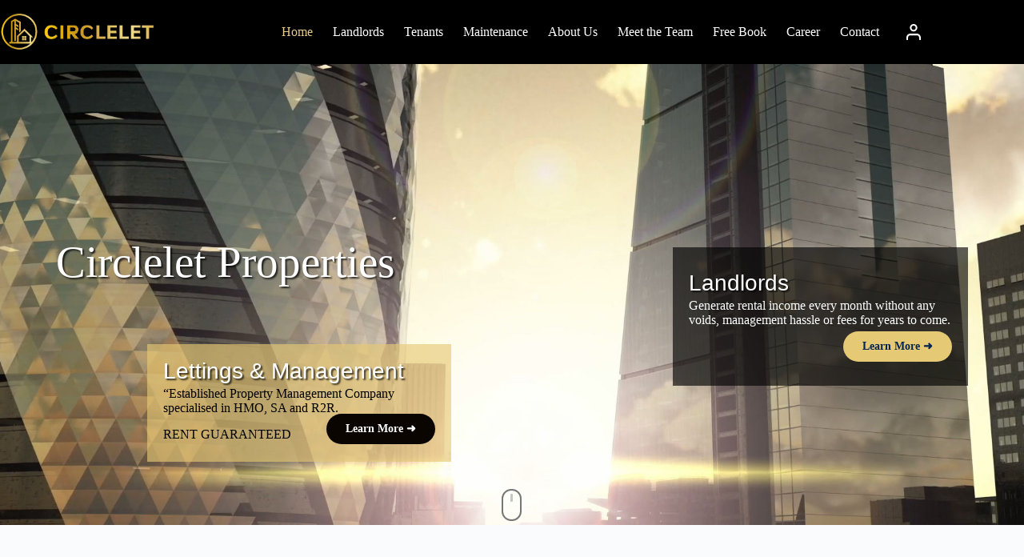

--- FILE ---
content_type: text/html; charset=UTF-8
request_url: https://www.circlelet.co.uk/
body_size: 29552
content:
<!doctype html>
<html lang="en-US">
<head>
	
	<meta charset="UTF-8">
	<meta name="viewport" content="width=device-width, initial-scale=1, maximum-scale=5, viewport-fit=cover">
	<link rel="profile" href="https://gmpg.org/xfn/11">

	<meta name='robots' content='index, follow, max-image-preview:large, max-snippet:-1, max-video-preview:-1' />

	<!-- This site is optimized with the Yoast SEO plugin v25.0 - https://yoast.com/wordpress/plugins/seo/ -->
	<title>Home - Circlelet | Circlelet</title>
	<meta name="description" content="Circlelet to guide you through the difficult London property market and find you the best accommodation to suit your needs." />
	<link rel="canonical" href="https://www.circlelet.co.uk/" />
	<meta property="og:locale" content="en_US" />
	<meta property="og:type" content="website" />
	<meta property="og:title" content="Home - Circlelet | Circlelet" />
	<meta property="og:description" content="Circlelet to guide you through the difficult London property market and find you the best accommodation to suit your needs." />
	<meta property="og:url" content="https://www.circlelet.co.uk/" />
	<meta property="og:site_name" content="Circlelet" />
	<meta property="article:publisher" content="https://www.facebook.com/circlelet" />
	<meta property="article:modified_time" content="2025-10-20T12:28:28+00:00" />
	<meta property="og:image" content="http://www.circlelet.co.uk/wp-content/uploads/2025/05/logo-P.jpg" />
	<meta property="og:image:width" content="1500" />
	<meta property="og:image:height" content="1500" />
	<meta property="og:image:type" content="image/jpeg" />
	<meta name="twitter:card" content="summary_large_image" />
	<script type="application/ld+json" class="yoast-schema-graph">{"@context":"https://schema.org","@graph":[{"@type":"WebPage","@id":"https://www.circlelet.co.uk/","url":"https://www.circlelet.co.uk/","name":"Home - Circlelet | Circlelet","isPartOf":{"@id":"https://www.circlelet.co.uk/#website"},"about":{"@id":"https://www.circlelet.co.uk/#organization"},"primaryImageOfPage":{"@id":"https://www.circlelet.co.uk/#primaryimage"},"image":{"@id":"https://www.circlelet.co.uk/#primaryimage"},"thumbnailUrl":"https://www.circlelet.co.uk/wp-content/uploads/2025/05/logo-P.jpg","datePublished":"2024-03-18T10:07:35+00:00","dateModified":"2025-10-20T12:28:28+00:00","description":"Circlelet to guide you through the difficult London property market and find you the best accommodation to suit your needs.","breadcrumb":{"@id":"https://www.circlelet.co.uk/#breadcrumb"},"inLanguage":"en-US","potentialAction":[{"@type":"ReadAction","target":["https://www.circlelet.co.uk/"]}]},{"@type":"ImageObject","inLanguage":"en-US","@id":"https://www.circlelet.co.uk/#primaryimage","url":"https://www.circlelet.co.uk/wp-content/uploads/2025/05/logo-P.jpg","contentUrl":"https://www.circlelet.co.uk/wp-content/uploads/2025/05/logo-P.jpg","width":1500,"height":1500},{"@type":"BreadcrumbList","@id":"https://www.circlelet.co.uk/#breadcrumb","itemListElement":[{"@type":"ListItem","position":1,"name":"Home"}]},{"@type":"WebSite","@id":"https://www.circlelet.co.uk/#website","url":"https://www.circlelet.co.uk/","name":"Circlelet","description":"Lettings &amp; Management Properties","publisher":{"@id":"https://www.circlelet.co.uk/#organization"},"potentialAction":[{"@type":"SearchAction","target":{"@type":"EntryPoint","urlTemplate":"https://www.circlelet.co.uk/?s={search_term_string}"},"query-input":{"@type":"PropertyValueSpecification","valueRequired":true,"valueName":"search_term_string"}}],"inLanguage":"en-US"},{"@type":"Organization","@id":"https://www.circlelet.co.uk/#organization","name":"Circlelet","url":"https://www.circlelet.co.uk/","logo":{"@type":"ImageObject","inLanguage":"en-US","@id":"https://www.circlelet.co.uk/#/schema/logo/image/","url":"https://www.circlelet.co.uk/wp-content/uploads/2025/05/logo1r.png","contentUrl":"https://www.circlelet.co.uk/wp-content/uploads/2025/05/logo1r.png","width":581,"height":149,"caption":"Circlelet"},"image":{"@id":"https://www.circlelet.co.uk/#/schema/logo/image/"},"sameAs":["https://www.facebook.com/circlelet","https://www.instagram.com/circlelet/","https://www.linkedin.com/company/circlelet-lettings-management/"]}]}</script>
	<!-- / Yoast SEO plugin. -->


<link rel="alternate" type="application/rss+xml" title="Circlelet &raquo; Feed" href="https://www.circlelet.co.uk/feed/" />
<link rel="alternate" type="application/rss+xml" title="Circlelet &raquo; Comments Feed" href="https://www.circlelet.co.uk/comments/feed/" />
<link rel="alternate" title="oEmbed (JSON)" type="application/json+oembed" href="https://www.circlelet.co.uk/wp-json/oembed/1.0/embed?url=https%3A%2F%2Fwww.circlelet.co.uk%2F" />
<link rel="alternate" title="oEmbed (XML)" type="text/xml+oembed" href="https://www.circlelet.co.uk/wp-json/oembed/1.0/embed?url=https%3A%2F%2Fwww.circlelet.co.uk%2F&#038;format=xml" />
<style id='wp-img-auto-sizes-contain-inline-css'>
img:is([sizes=auto i],[sizes^="auto," i]){contain-intrinsic-size:3000px 1500px}
/*# sourceURL=wp-img-auto-sizes-contain-inline-css */
</style>
<link rel='stylesheet' id='blocksy-dynamic-global-css' href='https://www.circlelet.co.uk/wp-content/uploads/blocksy/css/global.css?ver=03120' media='all' />
<link rel='stylesheet' id='hfe-widgets-style-css' href='https://www.circlelet.co.uk/wp-content/plugins/header-footer-elementor/inc/widgets-css/frontend.css?ver=2.3.0' media='all' />
<link rel='stylesheet' id='premium-addons-css' href='https://www.circlelet.co.uk/wp-content/plugins/premium-addons-for-elementor/assets/frontend/min-css/premium-addons.min.css?ver=4.11.6' media='all' />
<link rel='stylesheet' id='premium-pro-css' href='https://www.circlelet.co.uk/wp-content/plugins/premium-addons-pro/assets/frontend/min-css/premium-addons.min.css?ver=2.9.0' media='all' />
<link rel='stylesheet' id='contact-form-7-css' href='https://www.circlelet.co.uk/wp-content/plugins/contact-form-7/includes/css/styles.css?ver=6.0.6' media='all' />
<link rel='stylesheet' id='hfe-style-css' href='https://www.circlelet.co.uk/wp-content/plugins/header-footer-elementor/assets/css/header-footer-elementor.css?ver=2.3.0' media='all' />
<link rel='stylesheet' id='elementor-frontend-css' href='https://www.circlelet.co.uk/wp-content/plugins/elementor/assets/css/frontend.min.css?ver=3.28.4' media='all' />
<link rel='stylesheet' id='eael-general-css' href='https://www.circlelet.co.uk/wp-content/plugins/essential-addons-for-elementor-lite/assets/front-end/css/view/general.min.css?ver=6.1.11' media='all' />
<link rel='stylesheet' id='eael-1558-css' href='https://www.circlelet.co.uk/wp-content/uploads/essential-addons-elementor/eael-1558.css?ver=1760963308' media='all' />
<link rel='stylesheet' id='elementor-icons-css' href='https://www.circlelet.co.uk/wp-content/plugins/elementor/assets/lib/eicons/css/elementor-icons.min.css?ver=5.36.0' media='all' />
<style id='elementor-icons-inline-css'>

		.elementor-add-new-section .elementor-add-templately-promo-button{
            background-color: #5d4fff;
            background-image: url(https://www.circlelet.co.uk/wp-content/plugins/essential-addons-for-elementor-lite/assets/admin/images/templately/logo-icon.svg);
            background-repeat: no-repeat;
            background-position: center center;
            position: relative;
        }
        
		.elementor-add-new-section .elementor-add-templately-promo-button > i{
            height: 12px;
        }
        
        body .elementor-add-new-section .elementor-add-section-area-button {
            margin-left: 0;
        }

		.elementor-add-new-section .elementor-add-templately-promo-button{
            background-color: #5d4fff;
            background-image: url(https://www.circlelet.co.uk/wp-content/plugins/essential-addons-for-elementor-lite/assets/admin/images/templately/logo-icon.svg);
            background-repeat: no-repeat;
            background-position: center center;
            position: relative;
        }
        
		.elementor-add-new-section .elementor-add-templately-promo-button > i{
            height: 12px;
        }
        
        body .elementor-add-new-section .elementor-add-section-area-button {
            margin-left: 0;
        }
/*# sourceURL=elementor-icons-inline-css */
</style>
<link rel='stylesheet' id='elementor-post-378-css' href='https://www.circlelet.co.uk/wp-content/uploads/elementor/css/post-378.css?ver=1745490156' media='all' />
<link rel='stylesheet' id='widget-heading-css' href='https://www.circlelet.co.uk/wp-content/plugins/elementor/assets/css/widget-heading.min.css?ver=3.28.4' media='all' />
<link rel='stylesheet' id='pa-btn-css' href='https://www.circlelet.co.uk/wp-content/plugins/premium-addons-for-elementor/assets/frontend/min-css/button-line.min.css?ver=4.11.6' media='all' />
<link rel='stylesheet' id='widget-divider-css' href='https://www.circlelet.co.uk/wp-content/plugins/elementor/assets/css/widget-divider.min.css?ver=3.28.4' media='all' />
<link rel='stylesheet' id='widget-spacer-css' href='https://www.circlelet.co.uk/wp-content/plugins/elementor/assets/css/widget-spacer.min.css?ver=3.28.4' media='all' />
<link rel='stylesheet' id='font-awesome-5-all-css' href='https://www.circlelet.co.uk/wp-content/plugins/elementor/assets/lib/font-awesome/css/all.min.css?ver=4.11.6' media='all' />
<link rel='stylesheet' id='widget-image-css' href='https://www.circlelet.co.uk/wp-content/plugins/elementor/assets/css/widget-image.min.css?ver=3.28.4' media='all' />
<link rel='stylesheet' id='elementor-post-1558-css' href='https://www.circlelet.co.uk/wp-content/uploads/elementor/css/post-1558.css?ver=1760963311' media='all' />
<link rel='stylesheet' id='elementor-post-1919-css' href='https://www.circlelet.co.uk/wp-content/uploads/elementor/css/post-1919.css?ver=1767628211' media='all' />
<link rel='stylesheet' id='ct-main-styles-css' href='https://www.circlelet.co.uk/wp-content/themes/blocksy/static/bundle/main.min.css?ver=2.0.98' media='all' />
<link rel='stylesheet' id='ct-page-title-styles-css' href='https://www.circlelet.co.uk/wp-content/themes/blocksy/static/bundle/page-title.min.css?ver=2.0.98' media='all' />
<link rel='stylesheet' id='ct-elementor-styles-css' href='https://www.circlelet.co.uk/wp-content/themes/blocksy/static/bundle/elementor-frontend.min.css?ver=2.0.98' media='all' />
<link rel='stylesheet' id='ct-cf-7-styles-css' href='https://www.circlelet.co.uk/wp-content/themes/blocksy/static/bundle/cf-7.min.css?ver=2.0.98' media='all' />
<link rel='stylesheet' id='ct-wpforms-styles-css' href='https://www.circlelet.co.uk/wp-content/themes/blocksy/static/bundle/wpforms.min.css?ver=2.0.98' media='all' />
<link rel='stylesheet' id='hfe-elementor-icons-css' href='https://www.circlelet.co.uk/wp-content/plugins/elementor/assets/lib/eicons/css/elementor-icons.min.css?ver=5.34.0' media='all' />
<link rel='stylesheet' id='hfe-icons-list-css' href='https://www.circlelet.co.uk/wp-content/plugins/elementor/assets/css/widget-icon-list.min.css?ver=3.24.3' media='all' />
<link rel='stylesheet' id='hfe-social-icons-css' href='https://www.circlelet.co.uk/wp-content/plugins/elementor/assets/css/widget-social-icons.min.css?ver=3.24.0' media='all' />
<link rel='stylesheet' id='hfe-social-share-icons-brands-css' href='https://www.circlelet.co.uk/wp-content/plugins/elementor/assets/lib/font-awesome/css/brands.css?ver=5.15.3' media='all' />
<link rel='stylesheet' id='hfe-social-share-icons-fontawesome-css' href='https://www.circlelet.co.uk/wp-content/plugins/elementor/assets/lib/font-awesome/css/fontawesome.css?ver=5.15.3' media='all' />
<link rel='stylesheet' id='hfe-nav-menu-icons-css' href='https://www.circlelet.co.uk/wp-content/plugins/elementor/assets/lib/font-awesome/css/solid.css?ver=5.15.3' media='all' />
<link rel='stylesheet' id='cf7cf-style-css' href='https://www.circlelet.co.uk/wp-content/plugins/cf7-conditional-fields/style.css?ver=2.5.11' media='all' />
<link rel='stylesheet' id='blocksy-companion-header-account-styles-css' href='https://www.circlelet.co.uk/wp-content/plugins/blocksy-companion/static/bundle/header-account.min.css?ver=2.0.98' media='all' />
<link rel='stylesheet' id='font-awesome-4-shim-css' href='https://www.circlelet.co.uk/wp-content/plugins/elementor/assets/lib/font-awesome/css/v4-shims.min.css?ver=6.1.11' media='all' />
<link rel='stylesheet' id='elementor-gf-local-roboto-css' href="https://www.circlelet.co.uk/wp-content/uploads/elementor/google-fonts/css/roboto.css?ver=1745490161" media='all' />
<link rel='stylesheet' id='elementor-gf-local-robotoslab-css' href="https://www.circlelet.co.uk/wp-content/uploads/elementor/google-fonts/css/robotoslab.css?ver=1745490163" media='all' />
<link rel='stylesheet' id='elementor-gf-local-opensans-css' href="https://www.circlelet.co.uk/wp-content/uploads/elementor/google-fonts/css/opensans.css?ver=1745490166" media='all' />
<link rel='stylesheet' id='elementor-icons-shared-0-css' href='https://www.circlelet.co.uk/wp-content/plugins/elementor/assets/lib/font-awesome/css/fontawesome.min.css?ver=5.15.3' media='all' />
<link rel='stylesheet' id='elementor-icons-fa-solid-css' href='https://www.circlelet.co.uk/wp-content/plugins/elementor/assets/lib/font-awesome/css/solid.min.css?ver=5.15.3' media='all' />
<script src="https://www.circlelet.co.uk/wp-includes/js/jquery/jquery.min.js?ver=3.7.1" id="jquery-core-js"></script>
<script src="https://www.circlelet.co.uk/wp-includes/js/jquery/jquery-migrate.min.js?ver=3.4.1" id="jquery-migrate-js"></script>
<script id="jquery-js-after">
!function($){"use strict";$(document).ready(function(){$(this).scrollTop()>100&&$(".hfe-scroll-to-top-wrap").removeClass("hfe-scroll-to-top-hide"),$(window).scroll(function(){$(this).scrollTop()<100?$(".hfe-scroll-to-top-wrap").fadeOut(300):$(".hfe-scroll-to-top-wrap").fadeIn(300)}),$(".hfe-scroll-to-top-wrap").on("click",function(){$("html, body").animate({scrollTop:0},300);return!1})})}(jQuery);
//# sourceURL=jquery-js-after
</script>
<script src="https://www.circlelet.co.uk/wp-content/plugins/elementor/assets/lib/font-awesome/js/v4-shims.min.js?ver=6.1.11" id="font-awesome-4-shim-js"></script>
<link rel="https://api.w.org/" href="https://www.circlelet.co.uk/wp-json/" /><link rel="alternate" title="JSON" type="application/json" href="https://www.circlelet.co.uk/wp-json/wp/v2/pages/1558" /><link rel="EditURI" type="application/rsd+xml" title="RSD" href="https://www.circlelet.co.uk/xmlrpc.php?rsd" />
<meta name="generator" content="WordPress 6.9" />
<link rel='shortlink' href='https://www.circlelet.co.uk/' />
<noscript><link rel='stylesheet' href='https://www.circlelet.co.uk/wp-content/themes/blocksy/static/bundle/no-scripts.min.css' type='text/css'></noscript>
<meta name="generator" content="Elementor 3.28.4; features: additional_custom_breakpoints, e_local_google_fonts; settings: css_print_method-external, google_font-enabled, font_display-auto">
<style>.recentcomments a{display:inline !important;padding:0 !important;margin:0 !important;}</style>			<style>
				.e-con.e-parent:nth-of-type(n+4):not(.e-lazyloaded):not(.e-no-lazyload),
				.e-con.e-parent:nth-of-type(n+4):not(.e-lazyloaded):not(.e-no-lazyload) * {
					background-image: none !important;
				}
				@media screen and (max-height: 1024px) {
					.e-con.e-parent:nth-of-type(n+3):not(.e-lazyloaded):not(.e-no-lazyload),
					.e-con.e-parent:nth-of-type(n+3):not(.e-lazyloaded):not(.e-no-lazyload) * {
						background-image: none !important;
					}
				}
				@media screen and (max-height: 640px) {
					.e-con.e-parent:nth-of-type(n+2):not(.e-lazyloaded):not(.e-no-lazyload),
					.e-con.e-parent:nth-of-type(n+2):not(.e-lazyloaded):not(.e-no-lazyload) * {
						background-image: none !important;
					}
				}
			</style>
			<link rel="icon" href="https://www.circlelet.co.uk/wp-content/uploads/2025/05/cropped-LOGHETTO-32x32.png" sizes="32x32" />
<link rel="icon" href="https://www.circlelet.co.uk/wp-content/uploads/2025/05/cropped-LOGHETTO-192x192.png" sizes="192x192" />
<link rel="apple-touch-icon" href="https://www.circlelet.co.uk/wp-content/uploads/2025/05/cropped-LOGHETTO-180x180.png" />
<meta name="msapplication-TileImage" content="https://www.circlelet.co.uk/wp-content/uploads/2025/05/cropped-LOGHETTO-270x270.png" />
		<style id="wp-custom-css">
			.single-row {
width:100%;
}
.single-column {
width:50%;
float:left;
}
.single-column1 {
width:50%;
float:left;
}
.single-column2 {
width:50%;
float:left;
padding: 0 0 0 20px;
}
.choisea1 {
padding: 0 0 20px 0;
}

.grecaptcha-badge{
    visibility: hidden !important;
    opacity:0 !important;
}
		</style>
			</head>


<body class="home wp-singular page-template page-template-elementor_header_footer page page-id-1558 wp-custom-logo wp-embed-responsive wp-theme-blocksy ehf-footer ehf-template-blocksy ehf-stylesheet-blocksy elementor-default elementor-template-full-width elementor-kit-378 elementor-page elementor-page-1558" data-link="type-2" data-prefix="single_page" data-header="type-1" data-footer="type-1" itemscope="itemscope" itemtype="https://schema.org/WebPage">

<a class="skip-link screen-reader-text" href="#main">Skip to content</a><div class="ct-drawer-canvas" data-location="start"><div id="offcanvas" class="ct-panel ct-header" data-behaviour="right-side" aria-label="Offcanvas modal" inert=""><div class="ct-panel-inner">
		<div class="ct-panel-actions">
			
			<button class="ct-toggle-close" data-type="type-1" aria-label="Close drawer">
				<svg class="ct-icon" width="12" height="12" viewBox="0 0 15 15"><path d="M1 15a1 1 0 01-.71-.29 1 1 0 010-1.41l5.8-5.8-5.8-5.8A1 1 0 011.7.29l5.8 5.8 5.8-5.8a1 1 0 011.41 1.41l-5.8 5.8 5.8 5.8a1 1 0 01-1.41 1.41l-5.8-5.8-5.8 5.8A1 1 0 011 15z"/></svg>
			</button>
		</div>
		<div class="ct-panel-content" data-device="desktop"><div class="ct-panel-content-inner"></div></div><div class="ct-panel-content" data-device="mobile"><div class="ct-panel-content-inner">
<nav
	class="mobile-menu menu-container"
	data-id="mobile-menu" data-interaction="click" data-toggle-type="type-1" data-submenu-dots="yes"	aria-label="Main Menu">

	<ul id="menu-main-menu-1" class=""><li class="menu-item menu-item-type-post_type menu-item-object-page menu-item-home current-menu-item page_item page-item-1558 current_page_item menu-item-1573"><a href="https://www.circlelet.co.uk/" aria-current="page" class="ct-menu-link">Home</a></li>
<li class="menu-item menu-item-type-post_type menu-item-object-page menu-item-876"><a href="https://www.circlelet.co.uk/landlords/" class="ct-menu-link">Landlords</a></li>
<li class="menu-item menu-item-type-post_type menu-item-object-page menu-item-1022"><a href="https://www.circlelet.co.uk/tenants/" class="ct-menu-link">Tenants</a></li>
<li class="menu-item menu-item-type-post_type menu-item-object-page menu-item-910"><a href="https://www.circlelet.co.uk/maintenance/" class="ct-menu-link">Maintenance</a></li>
<li class="menu-item menu-item-type-post_type menu-item-object-page menu-item-839"><a href="https://www.circlelet.co.uk/about-us/" class="ct-menu-link">About Us</a></li>
<li class="menu-item menu-item-type-post_type menu-item-object-page menu-item-1771"><a href="https://www.circlelet.co.uk/meet-the-team/" class="ct-menu-link">Meet the Team</a></li>
<li class="menu-item menu-item-type-post_type menu-item-object-page menu-item-1471"><a href="https://www.circlelet.co.uk/books/" class="ct-menu-link">Free Book</a></li>
<li class="menu-item menu-item-type-post_type menu-item-object-page menu-item-1902"><a href="https://www.circlelet.co.uk/career/" class="ct-menu-link">Career</a></li>
<li class="menu-item menu-item-type-post_type menu-item-object-page menu-item-706"><a href="https://www.circlelet.co.uk/contact/" class="ct-menu-link">Contact</a></li>
</ul></nav>

</div></div></div></div>
<div id="account-modal" class="ct-panel" data-behaviour="modal" aria-label="Account modal">
	<div class="ct-panel-actions">
		<button class="ct-toggle-close" data-type="type-1" aria-label="Close account modal">
			<svg class="ct-icon" width="12" height="12" viewBox="0 0 15 15">
				<path d="M1 15a1 1 0 01-.71-.29 1 1 0 010-1.41l5.8-5.8-5.8-5.8A1 1 0 011.7.29l5.8 5.8 5.8-5.8a1 1 0 011.41 1.41l-5.8 5.8 5.8 5.8a1 1 0 01-1.41 1.41l-5.8-5.8-5.8 5.8A1 1 0 011 15z"/>
			</svg>
		</button>
	</div>

	<div class="ct-panel-content">
		<div class="ct-account-modal">
			
			<div class="ct-account-forms">
				<div class="ct-login-form active">
					
<form name="loginform" id="loginform" class="login" action="#" method="post">
		
	<p>
		<label for="user_login">Username or Email Address</label>
		<input type="text" name="log" id="user_login" class="input" value="" size="20" autocomplete="username" autocapitalize="off">
	</p>

	<p>
		<label for="user_pass">Password</label>
		<span class="account-password-input">
			<input type="password" name="pwd" id="user_pass" class="input" value="" size="20" autocomplete="current-password" spellcheck="false">
			<span class="show-password-input"></span>
		</span>
	</p>

	<p class="login-remember col-2">
		<span>
			<input name="rememberme" type="checkbox" id="rememberme" class="ct-checkbox" value="forever">
			<label for="rememberme">Remember Me</label>
		</span>

		<a href="#" class="ct-forgot-password">
			Forgot Password?		</a>
	</p>

	
	<p class="login-submit">
		<button class="ct-button ct-account-login-submit has-text-align-center" name="wp-submit">
			Log In
			<svg class="ct-button-loader" width="16" height="16" viewBox="0 0 24 24">
				<circle cx="12" cy="12" r="10" opacity="0.2" fill="none" stroke="currentColor" stroke-miterlimit="10" stroke-width="2.5"/>

				<path d="m12,2c5.52,0,10,4.48,10,10" fill="none" stroke="currentColor" stroke-linecap="round" stroke-miterlimit="10" stroke-width="2.5">
					<animateTransform
						attributeName="transform"
						attributeType="XML"
						type="rotate"
						dur="0.6s"
						from="0 12 12"
						to="360 12 12"
						repeatCount="indefinite"
					/>
				</path>
			</svg>
		</button>
	</p>

		</form>

				</div>

				
				<div class="ct-forgot-password-form">
					<form name="lostpasswordform" id="lostpasswordform" action="#" method="post">
	
	<p>
		<label for="user_login_forgot">Username or Email Address</label>
		<input type="text" name="user_login" id="user_login_forgot" class="input" value="" size="20" autocomplete="username" autocapitalize="off" required>
	</p>

	
	<p>
		<button class="ct-button ct-account-lost-password-submit has-text-align-center" name="wp-submit">
			Get New Password
			<svg class="ct-button-loader" width="16" height="16" viewBox="0 0 24 24">
				<circle cx="12" cy="12" r="10" opacity="0.2" fill="none" stroke="currentColor" stroke-miterlimit="10" stroke-width="2.5"/>

				<path d="m12,2c5.52,0,10,4.48,10,10" fill="none" stroke="currentColor" stroke-linecap="round" stroke-miterlimit="10" stroke-width="2.5">
					<animateTransform
						attributeName="transform"
						attributeType="XML"
						type="rotate"
						dur="0.6s"
						from="0 12 12"
						to="360 12 12"
						repeatCount="indefinite"
					/>
				</path>
			</svg>
		</button>
	</p>

		<input type="hidden" id="blocksy-lostpassword-nonce" name="blocksy-lostpassword-nonce" value="03539e000c" /><input type="hidden" name="_wp_http_referer" value="/" /></form>


					<a href="#" class="ct-back-to-login ct-login">
						← Back to login					</a>
				</div>
            </div>
		</div>
	</div>
</div>
</div>
<div id="main-container">
	<header id="header" class="ct-header" data-id="type-1" itemscope="" itemtype="https://schema.org/WPHeader"><div data-device="desktop"><div data-row="middle" data-column-set="2"><div class="ct-container"><div data-column="start" data-placements="1"><div data-items="primary">
<div	class="site-branding"
	data-id="logo"		itemscope="itemscope" itemtype="https://schema.org/Organization">

			<a href="https://www.circlelet.co.uk/" class="site-logo-container" rel="home" itemprop="url" ><img fetchpriority="high" width="581" height="149" src="https://www.circlelet.co.uk/wp-content/uploads/2025/05/logo1r.png" class="default-logo" alt="Circlelet" decoding="async" srcset="https://www.circlelet.co.uk/wp-content/uploads/2025/05/logo1r.png 581w, https://www.circlelet.co.uk/wp-content/uploads/2025/05/logo1r-300x77.png 300w" sizes="(max-width: 581px) 100vw, 581px" /></a>	
	</div>

</div></div><div data-column="end" data-placements="1"><div data-items="primary">
<nav
	id="header-menu-1"
	class="header-menu-1 menu-container"
	data-id="menu" data-interaction="hover"	data-menu="type-1"
	data-dropdown="type-1:simple"		data-responsive="no"	itemscope="" itemtype="https://schema.org/SiteNavigationElement"	aria-label="Main Menu">

	<ul id="menu-main-menu" class="menu"><li id="menu-item-1573" class="menu-item menu-item-type-post_type menu-item-object-page menu-item-home current-menu-item page_item page-item-1558 current_page_item menu-item-1573"><a href="https://www.circlelet.co.uk/" aria-current="page" class="ct-menu-link">Home</a></li>
<li id="menu-item-876" class="menu-item menu-item-type-post_type menu-item-object-page menu-item-876"><a href="https://www.circlelet.co.uk/landlords/" class="ct-menu-link">Landlords</a></li>
<li id="menu-item-1022" class="menu-item menu-item-type-post_type menu-item-object-page menu-item-1022"><a href="https://www.circlelet.co.uk/tenants/" class="ct-menu-link">Tenants</a></li>
<li id="menu-item-910" class="menu-item menu-item-type-post_type menu-item-object-page menu-item-910"><a href="https://www.circlelet.co.uk/maintenance/" class="ct-menu-link">Maintenance</a></li>
<li id="menu-item-839" class="menu-item menu-item-type-post_type menu-item-object-page menu-item-839"><a href="https://www.circlelet.co.uk/about-us/" class="ct-menu-link">About Us</a></li>
<li id="menu-item-1771" class="menu-item menu-item-type-post_type menu-item-object-page menu-item-1771"><a href="https://www.circlelet.co.uk/meet-the-team/" class="ct-menu-link">Meet the Team</a></li>
<li id="menu-item-1471" class="menu-item menu-item-type-post_type menu-item-object-page menu-item-1471"><a href="https://www.circlelet.co.uk/books/" class="ct-menu-link">Free Book</a></li>
<li id="menu-item-1902" class="menu-item menu-item-type-post_type menu-item-object-page menu-item-1902"><a href="https://www.circlelet.co.uk/career/" class="ct-menu-link">Career</a></li>
<li id="menu-item-706" class="menu-item menu-item-type-post_type menu-item-object-page menu-item-706"><a href="https://www.circlelet.co.uk/contact/" class="ct-menu-link">Contact</a></li>
</ul></nav>

<div class="ct-header-account" data-id="account" data-state="out"><a href="#account-modal" class="ct-account-item" data-label="left" aria-label="Login"><span class="ct-label ct-hidden-sm ct-hidden-md ct-hidden-lg">Login</span><svg class="ct-icon" aria-hidden="true" width="15" height="15" viewBox="0 0 15 15"><path d="M10.5,9h-6c-2.1,0-3.8,1.7-3.8,3.8v1.5c0,0.4,0.3,0.8,0.8,0.8s0.8-0.3,0.8-0.8v-1.5c0-1.2,1-2.2,2.2-2.2h6c1.2,0,2.2,1,2.2,2.2v1.5c0,0.4,0.3,0.8,0.8,0.8s0.8-0.3,0.8-0.8v-1.5C14.2,10.7,12.6,9,10.5,9zM7.5,7C9.4,7,11,5.4,11,3.5
	S9.4,0,7.5,0S4,1.6,4,3.5S5.6,7,7.5,7zM7.5,1.5c1.1,0,2,0.9,2,2s-0.9,2-2,2s-2-0.9-2-2S6.4,1.5,7.5,1.5z"/></svg></a></div></div></div></div></div></div><div data-device="mobile"><div data-row="middle" data-column-set="2"><div class="ct-container"><div data-column="start" data-placements="1"><div data-items="primary">
<div	class="site-branding"
	data-id="logo"		>

			<a href="https://www.circlelet.co.uk/" class="site-logo-container" rel="home" itemprop="url" ><img fetchpriority="high" width="581" height="149" src="https://www.circlelet.co.uk/wp-content/uploads/2025/05/logo1r.png" class="default-logo" alt="Circlelet" decoding="async" srcset="https://www.circlelet.co.uk/wp-content/uploads/2025/05/logo1r.png 581w, https://www.circlelet.co.uk/wp-content/uploads/2025/05/logo1r-300x77.png 300w" sizes="(max-width: 581px) 100vw, 581px" /></a>	
	</div>

</div></div><div data-column="end" data-placements="1"><div data-items="primary">
<button
	data-toggle-panel="#offcanvas"
	class="ct-header-trigger ct-toggle "
	data-design="simple"
	data-label="right"
	aria-label="Menu"
	data-id="trigger">

	<span class="ct-label ct-hidden-sm ct-hidden-md ct-hidden-lg">Menu</span>

	<svg
		class="ct-icon"
		width="18" height="14" viewBox="0 0 18 14"
		aria-hidden="true"
		data-type="type-1">

		<rect y="0.00" width="18" height="1.7" rx="1"/>
		<rect y="6.15" width="18" height="1.7" rx="1"/>
		<rect y="12.3" width="18" height="1.7" rx="1"/>
	</svg>
</button>
</div></div></div></div></div></header>
	<main id="main" class="site-main hfeed">

				<div data-elementor-type="wp-page" data-elementor-id="1558" class="elementor elementor-1558">
						<section class="elementor-section elementor-top-section elementor-element elementor-element-4bd6be94 ct-section-stretched elementor-section-full_width elementor-section-height-min-height elementor-section-height-default elementor-section-items-middle" data-id="4bd6be94" data-element_type="section" data-settings="{&quot;background_background&quot;:&quot;video&quot;,&quot;background_video_link&quot;:&quot;https:\/\/www.circlelet.co.uk\/wp-content\/uploads\/2022\/06\/prova.mp4&quot;,&quot;background_play_on_mobile&quot;:&quot;yes&quot;}">
								<div class="elementor-background-video-container">
													<video class="elementor-background-video-hosted" autoplay muted playsinline loop></video>
											</div>
								<div class="elementor-container elementor-column-gap-default">
					<div class="elementor-column elementor-col-100 elementor-top-column elementor-element elementor-element-332f5486" data-id="332f5486" data-element_type="column">
			<div class="elementor-widget-wrap elementor-element-populated">
						<section class="elementor-section elementor-inner-section elementor-element elementor-element-12f00d6d elementor-section-full_width elementor-section-height-default elementor-section-height-default" data-id="12f00d6d" data-element_type="section">
						<div class="elementor-container elementor-column-gap-default">
					<div class="elementor-column elementor-col-100 elementor-inner-column elementor-element elementor-element-789ef064" data-id="789ef064" data-element_type="column">
			<div class="elementor-widget-wrap elementor-element-populated">
						<div class="elementor-element elementor-element-74894552 elementor-hidden-mobile elementor-widget elementor-widget-heading" data-id="74894552" data-element_type="widget" data-widget_type="heading.default">
				<div class="elementor-widget-container">
					<h1 class="elementor-heading-title elementor-size-default">Circlelet Properties</h1>				</div>
				</div>
				<div class="elementor-element elementor-element-aa89500 elementor-hidden-desktop elementor-hidden-tablet elementor-widget elementor-widget-heading" data-id="aa89500" data-element_type="widget" data-widget_type="heading.default">
				<div class="elementor-widget-container">
					<h2 class="elementor-heading-title elementor-size-default">Circlelet Properties</h2>				</div>
				</div>
					</div>
		</div>
					</div>
		</section>
				<section class="elementor-section elementor-inner-section elementor-element elementor-element-77b9453b elementor-section-boxed elementor-section-height-default elementor-section-height-default" data-id="77b9453b" data-element_type="section">
						<div class="elementor-container elementor-column-gap-default">
					<div class="elementor-column elementor-col-33 elementor-inner-column elementor-element elementor-element-5cd27c04" data-id="5cd27c04" data-element_type="column" data-settings="{&quot;background_background&quot;:&quot;classic&quot;}">
			<div class="elementor-widget-wrap elementor-element-populated">
						<div class="elementor-element elementor-element-5d30bee5 elementor-widget elementor-widget-heading" data-id="5d30bee5" data-element_type="widget" data-widget_type="heading.default">
				<div class="elementor-widget-container">
					<h2 class="elementor-heading-title elementor-size-default">Lettings & Management</h2>				</div>
				</div>
				<div class="elementor-element elementor-element-5ba70bbb elementor-widget elementor-widget-text-editor" data-id="5ba70bbb" data-element_type="widget" data-widget_type="text-editor.default">
				<div class="elementor-widget-container">
									“Established Property Management Company specialised in HMO, SA and R2R.
								</div>
				</div>
				<div class="elementor-element elementor-element-7e70e8c elementor-hidden-tablet elementor-widget elementor-widget-text-editor" data-id="7e70e8c" data-element_type="widget" data-widget_type="text-editor.default">
				<div class="elementor-widget-container">
									<p>RENT GUARANTEED</p>								</div>
				</div>
				<div class="elementor-element elementor-element-1372460e elementor-widget elementor-widget-premium-addon-button" data-id="1372460e" data-element_type="widget" data-widget_type="premium-addon-button.default">
				<div class="elementor-widget-container">
					

		<a class="premium-button premium-button-none premium-btn-sm premium-button-none" href="/tenants/">
			<div class="premium-button-text-icon-wrapper">
				
									<span >
						Learn More ➜					</span>
				
							</div>

			
			
			
		</a>


						</div>
				</div>
					</div>
		</div>
				<div class="elementor-column elementor-col-33 elementor-inner-column elementor-element elementor-element-3b0ffb89 elementor-hidden-mobile" data-id="3b0ffb89" data-element_type="column">
			<div class="elementor-widget-wrap elementor-element-populated">
						<div class="elementor-element elementor-element-208eef6 elementor-widget elementor-widget-ucaddon_animated_mouse_scroll_icon" data-id="208eef6" data-element_type="widget" data-widget_type="ucaddon_animated_mouse_scroll_icon.default">
				<div class="elementor-widget-container">
					
<!-- start Animated Mouse Scroll Icon -->
<style>/* widget: Animated Mouse Scroll Icon */

.mousey {
  border-style:solid;
  box-sizing: border-box;
  display:inline-block;
  text-align:center;
}
.scroller {
  border-radius: 50px;
  animation-name: scroll;
  animation-duration: 2.2s;
  animation-timing-function: cubic-bezier(.15,.41,.69,.94);
  animation-iteration-count: infinite;
  display:inline-block;
}
@keyframes scroll {
  0% { opacity: 0; }
  10% { transform: translateY(0); opacity: 1; }
  100% { transform: translateY(15px); opacity: 0;}
}

</style>

<div class="scroll-downs" style="text-align:center;">
  <a href="https://www.circlelet.co.uk/#first" >	
  <div class="mousey">
    <div class="scroller"></div>
  </div>
  </a>	
</div>
<!-- end Animated Mouse Scroll Icon -->				</div>
				</div>
					</div>
		</div>
				<div class="elementor-column elementor-col-33 elementor-inner-column elementor-element elementor-element-5643351c elementor-hidden-mobile" data-id="5643351c" data-element_type="column" data-settings="{&quot;background_background&quot;:&quot;classic&quot;}">
			<div class="elementor-widget-wrap elementor-element-populated">
						<div class="elementor-element elementor-element-5bcb0e32 elementor-widget elementor-widget-heading" data-id="5bcb0e32" data-element_type="widget" data-widget_type="heading.default">
				<div class="elementor-widget-container">
					<h2 class="elementor-heading-title elementor-size-default">Landlords</h2>				</div>
				</div>
				<div class="elementor-element elementor-element-50c3069a elementor-widget elementor-widget-text-editor" data-id="50c3069a" data-element_type="widget" data-widget_type="text-editor.default">
				<div class="elementor-widget-container">
									Generate rental income every month without any voids, management hassle or fees for years to come.								</div>
				</div>
				<div class="elementor-element elementor-element-79fd5592 elementor-hidden-mobile elementor-widget elementor-widget-premium-addon-button" data-id="79fd5592" data-element_type="widget" data-widget_type="premium-addon-button.default">
				<div class="elementor-widget-container">
					

		<a class="premium-button premium-button-none premium-btn-sm premium-button-none" href="/landlords/">
			<div class="premium-button-text-icon-wrapper">
				
									<span >
						Learn More ➜					</span>
				
							</div>

			
			
			
		</a>


						</div>
				</div>
					</div>
		</div>
					</div>
		</section>
					</div>
		</div>
					</div>
		</section>
				<section class="elementor-section elementor-top-section elementor-element elementor-element-5e162634 ct-section-stretched elementor-section-full_width elementor-section-height-default elementor-section-height-default" data-id="5e162634" data-element_type="section" id="first">
						<div class="elementor-container elementor-column-gap-default">
					<div class="elementor-column elementor-col-100 elementor-top-column elementor-element elementor-element-3941644f" data-id="3941644f" data-element_type="column">
			<div class="elementor-widget-wrap elementor-element-populated">
						<section class="elementor-section elementor-inner-section elementor-element elementor-element-48e96015 elementor-section-boxed elementor-section-height-default elementor-section-height-default" data-id="48e96015" data-element_type="section">
						<div class="elementor-container elementor-column-gap-default">
					<div class="elementor-column elementor-col-50 elementor-inner-column elementor-element elementor-element-5b27df16" data-id="5b27df16" data-element_type="column">
			<div class="elementor-widget-wrap elementor-element-populated">
						<div class="elementor-element elementor-element-36a46bc5 elementor-widget elementor-widget-heading" data-id="36a46bc5" data-element_type="widget" data-widget_type="heading.default">
				<div class="elementor-widget-container">
					<h3 class="elementor-heading-title elementor-size-default">Our Services</h3>				</div>
				</div>
				<div class="elementor-element elementor-element-50831ccc elementor-widget-divider--view-line_text elementor-widget-divider--element-align-left elementor-widget elementor-widget-divider" data-id="50831ccc" data-element_type="widget" data-widget_type="divider.default">
				<div class="elementor-widget-container">
							<div class="elementor-divider">
			<span class="elementor-divider-separator">
							<span class="elementor-divider__text elementor-divider__element">
				CHOSEN FOR YOU				</span>
						</span>
		</div>
						</div>
				</div>
					</div>
		</div>
				<div class="elementor-column elementor-col-50 elementor-inner-column elementor-element elementor-element-6c4286de" data-id="6c4286de" data-element_type="column">
			<div class="elementor-widget-wrap">
							</div>
		</div>
					</div>
		</section>
					</div>
		</div>
					</div>
		</section>
				<section class="elementor-section elementor-top-section elementor-element elementor-element-54443459 ct-section-stretched elementor-section-full_width elementor-hidden-tablet elementor-hidden-mobile elementor-section-height-default elementor-section-height-default" data-id="54443459" data-element_type="section">
						<div class="elementor-container elementor-column-gap-default">
					<div class="elementor-column elementor-col-100 elementor-top-column elementor-element elementor-element-37354406" data-id="37354406" data-element_type="column">
			<div class="elementor-widget-wrap elementor-element-populated">
						<section class="elementor-section elementor-inner-section elementor-element elementor-element-3b14a124 elementor-section-full_width elementor-section-height-default elementor-section-height-default" data-id="3b14a124" data-element_type="section">
						<div class="elementor-container elementor-column-gap-default">
					<div class="elementor-column elementor-col-100 elementor-inner-column elementor-element elementor-element-15d59c81" data-id="15d59c81" data-element_type="column">
			<div class="elementor-widget-wrap elementor-element-populated">
						<div class="elementor-element elementor-element-1077290 elementor-widget elementor-widget-eael-adv-tabs" data-id="1077290" data-element_type="widget" data-widget_type="eael-adv-tabs.default">
				<div class="elementor-widget-container">
					        <div data-scroll-on-click="no" data-scroll-speed="300" id="eael-advance-tabs-1077290" class="eael-advance-tabs eael-tabs-vertical eael-tab-auto-active " data-tabid="1077290">
            <div class="eael-tabs-nav">
                <ul class="eael-tab-top-icon" role="tablist">
                                            <li id="tenants" class="inactive eael-tab-item-trigger eael-tab-nav-item" aria-selected="true" data-tab="1" role="tab" tabindex="0" aria-controls="tenants-tab" aria-expanded="false">
                            
                                                                <img decoding="async" src="https://www.circlelet.co.uk/wp-content/uploads/2022/06/curriculum-vitae6-2.png" alt="Circlelet: Lettings &amp; Management">
                                                            
                            
                                                            <span class="eael-tab-title title-after-icon" >Tenants</span>                                                    </li>
                                            <li id="landlords" class="inactive eael-tab-item-trigger eael-tab-nav-item" aria-selected="false" data-tab="2" role="tab" tabindex="-1" aria-controls="landlords-tab" aria-expanded="false">
                            
                                                                <img decoding="async" src="https://www.circlelet.co.uk/wp-content/uploads/2022/06/landlord5.png" alt="Circlelet: Lettings &amp; Management">
                                                            
                            
                                                            <span class="eael-tab-title title-after-icon" >Landlords</span>                                                    </li>
                                            <li id="maintenance" class="inactive eael-tab-item-trigger eael-tab-nav-item" aria-selected="false" data-tab="3" role="tab" tabindex="-1" aria-controls="maintenance-tab" aria-expanded="false">
                            
                                                                <img decoding="async" src="https://www.circlelet.co.uk/wp-content/uploads/2022/06/tenant5.png" alt="Circlelet: Lettings &amp; Management">
                                                            
                            
                                                            <span class="eael-tab-title title-after-icon" >Maintenance</span>                                                    </li>
                                            <li id="career" class="inactive eael-tab-item-trigger eael-tab-nav-item" aria-selected="false" data-tab="4" role="tab" tabindex="-1" aria-controls="career-tab" aria-expanded="false">
                            
                                                                <img decoding="async" src="https://www.circlelet.co.uk/wp-content/uploads/2022/06/curriculum-vitae5-1.png" alt="Circlelet: Lettings &amp; Management">
                                                            
                            
                                                            <span class="eael-tab-title title-after-icon" >Career</span>                                                    </li>
                                    </ul>
            </div>
            
            <div class="eael-tabs-content">
		        
                    <div id="tenants-tab" class="clearfix eael-tab-content-item inactive" data-title-link="tenants-tab">
				        <style>.elementor-433 .elementor-element.elementor-element-5deaca8c > .elementor-container{min-height:0px;}.elementor-433 .elementor-element.elementor-element-5deaca8c{margin-top:0px;margin-bottom:0px;padding:0px 0px 0px 0px;}.elementor-433 .elementor-element.elementor-element-45fe117c > .elementor-element-populated{margin:0% 0% 0% 0%;--e-column-margin-right:0%;--e-column-margin-left:0%;padding:0px 0px 0px 0px;}.elementor-433 .elementor-element.elementor-element-5db75eef > .elementor-container{min-height:580px;}.elementor-433 .elementor-element.elementor-element-5db75eef{margin-top:0px;margin-bottom:0px;padding:0px 0px 0px 0px;}.elementor-433 .elementor-element.elementor-element-b8d5b62:not(.elementor-motion-effects-element-type-background) > .elementor-widget-wrap, .elementor-433 .elementor-element.elementor-element-b8d5b62 > .elementor-widget-wrap > .elementor-motion-effects-container > .elementor-motion-effects-layer{background-color:#2D2D2D;background-image:url("https://www.circlelet.co.uk/wp-content/uploads/2022/06/keys1.jpg");background-position:top right;background-repeat:no-repeat;background-size:cover;}.elementor-433 .elementor-element.elementor-element-b8d5b62 > .elementor-element-populated >  .elementor-background-overlay{background-color:#2D2D2D;opacity:0.6;}.elementor-433 .elementor-element.elementor-element-b8d5b62 > .elementor-element-populated{transition:background 0.3s, border 0.3s, border-radius 0.3s, box-shadow 0.3s;margin:0px 0px 0px 0px;--e-column-margin-right:0px;--e-column-margin-left:0px;padding:40px 40px 40px 40px;}.elementor-433 .elementor-element.elementor-element-b8d5b62 > .elementor-element-populated > .elementor-background-overlay{transition:background 0.3s, border-radius 0.3s, opacity 0.3s;}.elementor-433 .elementor-element.elementor-element-78418a49 .elementor-heading-title{font-family:"Open Sans", Sans-serif;font-size:2.1vw;font-weight:400;text-shadow:2px 2px 2px rgba(0, 0, 0, 0.74);color:#FFFFFF;}.elementor-433 .elementor-element.elementor-element-16f0b3f5 .elementor-icon-list-icon i{color:#E6C975;transition:color 0.3s;}.elementor-433 .elementor-element.elementor-element-16f0b3f5 .elementor-icon-list-icon svg{fill:#E6C975;transition:fill 0.3s;}.elementor-433 .elementor-element.elementor-element-16f0b3f5{--e-icon-list-icon-size:24px;--icon-vertical-offset:0px;}.elementor-433 .elementor-element.elementor-element-16f0b3f5 .elementor-icon-list-icon{padding-right:14px;}.elementor-433 .elementor-element.elementor-element-16f0b3f5 .elementor-icon-list-item > .elementor-icon-list-text, .elementor-433 .elementor-element.elementor-element-16f0b3f5 .elementor-icon-list-item > a{font-size:1.2em;line-height:2em;}.elementor-433 .elementor-element.elementor-element-16f0b3f5 .elementor-icon-list-text{color:#FFFFFF;transition:color 0.3s;}.elementor-433 .elementor-element.elementor-element-2bb1ad35 > .elementor-widget-container{margin:0px 0px 0px 0px;}.elementor-433 .elementor-element.elementor-element-2bb1ad35{text-align:right;}.elementor-433 .elementor-element.elementor-element-2bb1ad35 .premium-button{font-weight:600;border-radius:30px;}.elementor-433 .elementor-element.elementor-element-2bb1ad35 .premium-button, .elementor-433 .elementor-element.elementor-element-2bb1ad35 .premium-button.premium-button-style2-shutinhor:before , .elementor-433 .elementor-element.elementor-element-2bb1ad35 .premium-button.premium-button-style2-shutinver:before , .elementor-433 .elementor-element.elementor-element-2bb1ad35 .premium-button-style5-radialin:before , .elementor-433 .elementor-element.elementor-element-2bb1ad35 .premium-button-style5-rectin:before{background-color:#E6C975;}.elementor-433 .elementor-element.elementor-element-2bb1ad35 .premium-button:hover .premium-button-text-icon-wrapper span, .elementor-433 .elementor-element.elementor-element-2bb1ad35 .premium-button-line6::after{color:#FFFFFF;}.elementor-433 .elementor-element.elementor-element-2bb1ad35 .premium-button-none:hover, .elementor-433 .elementor-element.elementor-element-2bb1ad35 .premium-button-style8:hover, .elementor-433 .elementor-element.elementor-element-2bb1ad35 .premium-button-style1:before, .elementor-433 .elementor-element.elementor-element-2bb1ad35 .premium-button-style2-shutouthor:before, .elementor-433 .elementor-element.elementor-element-2bb1ad35 .premium-button-style2-shutoutver:before, .elementor-433 .elementor-element.elementor-element-2bb1ad35 .premium-button-style2-shutinhor, .elementor-433 .elementor-element.elementor-element-2bb1ad35 .premium-button-style2-shutinver, .elementor-433 .elementor-element.elementor-element-2bb1ad35 .premium-button-style2-dshutinhor:before, .elementor-433 .elementor-element.elementor-element-2bb1ad35 .premium-button-style2-dshutinver:before, .elementor-433 .elementor-element.elementor-element-2bb1ad35 .premium-button-style2-scshutouthor:before, .elementor-433 .elementor-element.elementor-element-2bb1ad35 .premium-button-style2-scshutoutver:before, .elementor-433 .elementor-element.elementor-element-2bb1ad35 .premium-button-style3-after:hover, .elementor-433 .elementor-element.elementor-element-2bb1ad35 .premium-button-style3-before:hover, .elementor-433 .elementor-element.elementor-element-2bb1ad35 .premium-button-style4-icon-wrapper, .elementor-433 .elementor-element.elementor-element-2bb1ad35 .premium-button-style5-radialin, .elementor-433 .elementor-element.elementor-element-2bb1ad35 .premium-button-style5-radialout:before, .elementor-433 .elementor-element.elementor-element-2bb1ad35 .premium-button-style5-rectin, .elementor-433 .elementor-element.elementor-element-2bb1ad35 .premium-button-style5-rectout:before, .elementor-433 .elementor-element.elementor-element-2bb1ad35 .premium-button-style6-bg, .elementor-433 .elementor-element.elementor-element-2bb1ad35 .premium-button-style6:before{background-color:#CA9B51;}.elementor-433 .elementor-element.elementor-element-2bb1ad35 .premium-button:hover{border-radius:30px;margin:0px 0px 0px 0px;padding:12px 19px 12px 29px;}.elementor-433 .elementor-element.elementor-element-07e5fe8 > .elementor-container{min-height:0px;}.elementor-433 .elementor-element.elementor-element-07e5fe8{margin-top:0px;margin-bottom:0px;padding:0px 0px 0px 0px;}.elementor-433 .elementor-element.elementor-element-9f9e79e > .elementor-element-populated{margin:0% 0% 0% 0%;--e-column-margin-right:0%;--e-column-margin-left:0%;padding:0px 0px 0px 0px;}.elementor-433 .elementor-element.elementor-element-ec9ad6e > .elementor-container{min-height:550px;}.elementor-433 .elementor-element.elementor-element-ec9ad6e{margin-top:0px;margin-bottom:0px;padding:0px 0px 0px 0px;}.elementor-433 .elementor-element.elementor-element-f51c070:not(.elementor-motion-effects-element-type-background) > .elementor-widget-wrap, .elementor-433 .elementor-element.elementor-element-f51c070 > .elementor-widget-wrap > .elementor-motion-effects-container > .elementor-motion-effects-layer{background-color:#2D2D2D;background-image:url("https://www.circlelet.co.uk/wp-content/uploads/2022/06/keys1.jpg");background-position:top right;background-repeat:no-repeat;background-size:cover;}.elementor-433 .elementor-element.elementor-element-f51c070 > .elementor-element-populated >  .elementor-background-overlay{background-color:#2D2D2D;opacity:0.5;}.elementor-433 .elementor-element.elementor-element-f51c070 > .elementor-element-populated{transition:background 0.3s, border 0.3s, border-radius 0.3s, box-shadow 0.3s;margin:0px 0px 0px 0px;--e-column-margin-right:0px;--e-column-margin-left:0px;padding:40px 40px 40px 40px;}.elementor-433 .elementor-element.elementor-element-f51c070 > .elementor-element-populated > .elementor-background-overlay{transition:background 0.3s, border-radius 0.3s, opacity 0.3s;}.elementor-433 .elementor-element.elementor-element-883bd72 .elementor-heading-title{font-family:"Open Sans", Sans-serif;font-size:30px;font-weight:400;text-shadow:2px 2px 2px rgba(0, 0, 0, 0.74);color:#FFFFFF;}.elementor-433 .elementor-element.elementor-element-732e49d .elementor-icon-list-icon i{color:#E6C975;transition:color 0.3s;}.elementor-433 .elementor-element.elementor-element-732e49d .elementor-icon-list-icon svg{fill:#E6C975;transition:fill 0.3s;}.elementor-433 .elementor-element.elementor-element-732e49d{--e-icon-list-icon-size:20px;--icon-vertical-offset:0px;}.elementor-433 .elementor-element.elementor-element-732e49d .elementor-icon-list-icon{padding-right:0px;}.elementor-433 .elementor-element.elementor-element-732e49d .elementor-icon-list-item > .elementor-icon-list-text, .elementor-433 .elementor-element.elementor-element-732e49d .elementor-icon-list-item > a{font-size:18px;line-height:2em;}.elementor-433 .elementor-element.elementor-element-732e49d .elementor-icon-list-text{color:#FFFFFF;transition:color 0.3s;}.elementor-433 .elementor-element.elementor-element-4a07364 > .elementor-widget-container{margin:0px 0px 0px 0px;}.elementor-433 .elementor-element.elementor-element-4a07364{text-align:right;}.elementor-433 .elementor-element.elementor-element-4a07364 .premium-button{font-weight:600;border-radius:30px;}.elementor-433 .elementor-element.elementor-element-4a07364 .premium-button, .elementor-433 .elementor-element.elementor-element-4a07364 .premium-button.premium-button-style2-shutinhor:before , .elementor-433 .elementor-element.elementor-element-4a07364 .premium-button.premium-button-style2-shutinver:before , .elementor-433 .elementor-element.elementor-element-4a07364 .premium-button-style5-radialin:before , .elementor-433 .elementor-element.elementor-element-4a07364 .premium-button-style5-rectin:before{background-color:#E6C975;}.elementor-433 .elementor-element.elementor-element-4a07364 .premium-button:hover .premium-button-text-icon-wrapper span, .elementor-433 .elementor-element.elementor-element-4a07364 .premium-button-line6::after{color:#FFFFFF;}.elementor-433 .elementor-element.elementor-element-4a07364 .premium-button-none:hover, .elementor-433 .elementor-element.elementor-element-4a07364 .premium-button-style8:hover, .elementor-433 .elementor-element.elementor-element-4a07364 .premium-button-style1:before, .elementor-433 .elementor-element.elementor-element-4a07364 .premium-button-style2-shutouthor:before, .elementor-433 .elementor-element.elementor-element-4a07364 .premium-button-style2-shutoutver:before, .elementor-433 .elementor-element.elementor-element-4a07364 .premium-button-style2-shutinhor, .elementor-433 .elementor-element.elementor-element-4a07364 .premium-button-style2-shutinver, .elementor-433 .elementor-element.elementor-element-4a07364 .premium-button-style2-dshutinhor:before, .elementor-433 .elementor-element.elementor-element-4a07364 .premium-button-style2-dshutinver:before, .elementor-433 .elementor-element.elementor-element-4a07364 .premium-button-style2-scshutouthor:before, .elementor-433 .elementor-element.elementor-element-4a07364 .premium-button-style2-scshutoutver:before, .elementor-433 .elementor-element.elementor-element-4a07364 .premium-button-style3-after:hover, .elementor-433 .elementor-element.elementor-element-4a07364 .premium-button-style3-before:hover, .elementor-433 .elementor-element.elementor-element-4a07364 .premium-button-style4-icon-wrapper, .elementor-433 .elementor-element.elementor-element-4a07364 .premium-button-style5-radialin, .elementor-433 .elementor-element.elementor-element-4a07364 .premium-button-style5-radialout:before, .elementor-433 .elementor-element.elementor-element-4a07364 .premium-button-style5-rectin, .elementor-433 .elementor-element.elementor-element-4a07364 .premium-button-style5-rectout:before, .elementor-433 .elementor-element.elementor-element-4a07364 .premium-button-style6-bg, .elementor-433 .elementor-element.elementor-element-4a07364 .premium-button-style6:before{background-color:#CA9B51;}.elementor-433 .elementor-element.elementor-element-4a07364 .premium-button:hover{border-radius:30px;margin:0px 0px 0px 0px;padding:12px 19px 12px 29px;}.elementor-433 .elementor-element.elementor-element-75ee5c9{margin-top:0px;margin-bottom:0px;padding:0px 0px 0px 0px;}.elementor-433 .elementor-element.elementor-element-110155c > .elementor-element-populated{margin:0px 0px 0px 0px;--e-column-margin-right:0px;--e-column-margin-left:0px;padding:0px 0px 0px 0px;}.elementor-433 .elementor-element.elementor-element-40f93ca > .elementor-container{min-height:400px;}.elementor-433 .elementor-element.elementor-element-40f93ca{margin-top:0px;margin-bottom:0px;padding:0px 0px 0px 0px;}.elementor-433 .elementor-element.elementor-element-1014986:not(.elementor-motion-effects-element-type-background) > .elementor-widget-wrap, .elementor-433 .elementor-element.elementor-element-1014986 > .elementor-widget-wrap > .elementor-motion-effects-container > .elementor-motion-effects-layer{background-color:#2D2D2D;background-image:url("https://www.circlelet.co.uk/wp-content/uploads/2022/06/keys1.jpg");background-position:top right;background-repeat:no-repeat;background-size:cover;}.elementor-433 .elementor-element.elementor-element-1014986 > .elementor-element-populated >  .elementor-background-overlay{background-color:#2D2D2D;opacity:0.5;}.elementor-433 .elementor-element.elementor-element-1014986 > .elementor-element-populated{transition:background 0.3s, border 0.3s, border-radius 0.3s, box-shadow 0.3s;margin:0px 0px 0px 0px;--e-column-margin-right:0px;--e-column-margin-left:0px;padding:30px 30px 30px 30px;}.elementor-433 .elementor-element.elementor-element-1014986 > .elementor-element-populated > .elementor-background-overlay{transition:background 0.3s, border-radius 0.3s, opacity 0.3s;}.elementor-433 .elementor-element.elementor-element-c7c53fd .elementor-heading-title{font-family:"Open Sans", Sans-serif;font-size:30px;font-weight:400;text-shadow:2px 2px 2px rgba(0, 0, 0, 0.74);color:#FFFFFF;}.elementor-433 .elementor-element.elementor-element-c0e2e99 .elementor-icon-list-icon i{color:#E6C975;transition:color 0.3s;}.elementor-433 .elementor-element.elementor-element-c0e2e99 .elementor-icon-list-icon svg{fill:#E6C975;transition:fill 0.3s;}.elementor-433 .elementor-element.elementor-element-c0e2e99{--e-icon-list-icon-size:17px;--icon-vertical-offset:-13px;}.elementor-433 .elementor-element.elementor-element-c0e2e99 .elementor-icon-list-icon{padding-right:0px;}.elementor-433 .elementor-element.elementor-element-c0e2e99 .elementor-icon-list-item > .elementor-icon-list-text, .elementor-433 .elementor-element.elementor-element-c0e2e99 .elementor-icon-list-item > a{font-size:24px;line-height:50px;}.elementor-433 .elementor-element.elementor-element-c0e2e99 .elementor-icon-list-text{color:#FFFFFF;transition:color 0.3s;}.elementor-433 .elementor-element.elementor-element-998c433 > .elementor-widget-container{margin:0px 0px 0px 0px;}.elementor-433 .elementor-element.elementor-element-998c433{text-align:right;}.elementor-433 .elementor-element.elementor-element-998c433 .premium-button{font-weight:600;border-radius:30px;}.elementor-433 .elementor-element.elementor-element-998c433 .premium-button, .elementor-433 .elementor-element.elementor-element-998c433 .premium-button.premium-button-style2-shutinhor:before , .elementor-433 .elementor-element.elementor-element-998c433 .premium-button.premium-button-style2-shutinver:before , .elementor-433 .elementor-element.elementor-element-998c433 .premium-button-style5-radialin:before , .elementor-433 .elementor-element.elementor-element-998c433 .premium-button-style5-rectin:before{background-color:#E6C975;}.elementor-433 .elementor-element.elementor-element-998c433 .premium-button:hover .premium-button-text-icon-wrapper span, .elementor-433 .elementor-element.elementor-element-998c433 .premium-button-line6::after{color:#FFFFFF;}.elementor-433 .elementor-element.elementor-element-998c433 .premium-button-none:hover, .elementor-433 .elementor-element.elementor-element-998c433 .premium-button-style8:hover, .elementor-433 .elementor-element.elementor-element-998c433 .premium-button-style1:before, .elementor-433 .elementor-element.elementor-element-998c433 .premium-button-style2-shutouthor:before, .elementor-433 .elementor-element.elementor-element-998c433 .premium-button-style2-shutoutver:before, .elementor-433 .elementor-element.elementor-element-998c433 .premium-button-style2-shutinhor, .elementor-433 .elementor-element.elementor-element-998c433 .premium-button-style2-shutinver, .elementor-433 .elementor-element.elementor-element-998c433 .premium-button-style2-dshutinhor:before, .elementor-433 .elementor-element.elementor-element-998c433 .premium-button-style2-dshutinver:before, .elementor-433 .elementor-element.elementor-element-998c433 .premium-button-style2-scshutouthor:before, .elementor-433 .elementor-element.elementor-element-998c433 .premium-button-style2-scshutoutver:before, .elementor-433 .elementor-element.elementor-element-998c433 .premium-button-style3-after:hover, .elementor-433 .elementor-element.elementor-element-998c433 .premium-button-style3-before:hover, .elementor-433 .elementor-element.elementor-element-998c433 .premium-button-style4-icon-wrapper, .elementor-433 .elementor-element.elementor-element-998c433 .premium-button-style5-radialin, .elementor-433 .elementor-element.elementor-element-998c433 .premium-button-style5-radialout:before, .elementor-433 .elementor-element.elementor-element-998c433 .premium-button-style5-rectin, .elementor-433 .elementor-element.elementor-element-998c433 .premium-button-style5-rectout:before, .elementor-433 .elementor-element.elementor-element-998c433 .premium-button-style6-bg, .elementor-433 .elementor-element.elementor-element-998c433 .premium-button-style6:before{background-color:#CA9B51;}.elementor-433 .elementor-element.elementor-element-998c433 .premium-button:hover{border-radius:30px;margin:0px 0px 0px 0px;padding:12px 19px 12px 29px;}@media(max-width:1024px){.elementor-433 .elementor-element.elementor-element-5db75eef > .elementor-container{min-height:450px;}.elementor-433 .elementor-element.elementor-element-78418a49 .elementor-heading-title{font-size:30px;}.elementor-433 .elementor-element.elementor-element-ec9ad6e > .elementor-container{min-height:450px;}.elementor-433 .elementor-element.elementor-element-f51c070:not(.elementor-motion-effects-element-type-background) > .elementor-widget-wrap, .elementor-433 .elementor-element.elementor-element-f51c070 > .elementor-widget-wrap > .elementor-motion-effects-container > .elementor-motion-effects-layer{background-image:url("https://www.circlelet.co.uk/wp-content/uploads/2022/06/keys1.jpg");background-position:top right;background-repeat:no-repeat;background-size:cover;}.elementor-433 .elementor-element.elementor-element-f51c070 > .elementor-element-populated >  .elementor-background-overlay{opacity:0.6;}.elementor-433 .elementor-element.elementor-element-883bd72 .elementor-heading-title{font-size:30px;}.elementor-433 .elementor-element.elementor-element-732e49d{--e-icon-list-icon-size:20px;}.elementor-433 .elementor-element.elementor-element-110155c > .elementor-element-populated{margin:0px 0px 0px 0px;--e-column-margin-right:0px;--e-column-margin-left:0px;padding:0px 0px 0px 0px;}.elementor-433 .elementor-element.elementor-element-40f93ca{margin-top:0px;margin-bottom:0px;padding:0px 0px 0px 0px;}.elementor-433 .elementor-element.elementor-element-1014986 > .elementor-element-populated{margin:0px 0px 0px 0px;--e-column-margin-right:0px;--e-column-margin-left:0px;padding:30px 30px 30px 30px;}.elementor-433 .elementor-element.elementor-element-c7c53fd .elementor-heading-title{font-size:4vw;}}@media(max-width:767px){.elementor-433 .elementor-element.elementor-element-40f93ca > .elementor-container{min-height:380px;}.elementor-433 .elementor-element.elementor-element-1014986:not(.elementor-motion-effects-element-type-background) > .elementor-widget-wrap, .elementor-433 .elementor-element.elementor-element-1014986 > .elementor-widget-wrap > .elementor-motion-effects-container > .elementor-motion-effects-layer{background-image:url("https://www.circlelet.co.uk/wp-content/uploads/2022/06/keys1.jpg");background-position:top right;background-repeat:no-repeat;background-size:cover;}.elementor-433 .elementor-element.elementor-element-1014986 > .elementor-element-populated >  .elementor-background-overlay{opacity:0.6;}.elementor-433 .elementor-element.elementor-element-c7c53fd .elementor-heading-title{font-size:8vw;}.elementor-433 .elementor-element.elementor-element-c0e2e99 .elementor-icon-list-items:not(.elementor-inline-items) .elementor-icon-list-item:not(:last-child){padding-bottom:calc(0px/2);}.elementor-433 .elementor-element.elementor-element-c0e2e99 .elementor-icon-list-items:not(.elementor-inline-items) .elementor-icon-list-item:not(:first-child){margin-top:calc(0px/2);}.elementor-433 .elementor-element.elementor-element-c0e2e99 .elementor-icon-list-items.elementor-inline-items .elementor-icon-list-item{margin-right:calc(0px/2);margin-left:calc(0px/2);}.elementor-433 .elementor-element.elementor-element-c0e2e99 .elementor-icon-list-items.elementor-inline-items{margin-right:calc(-0px/2);margin-left:calc(-0px/2);}body.rtl .elementor-433 .elementor-element.elementor-element-c0e2e99 .elementor-icon-list-items.elementor-inline-items .elementor-icon-list-item:after{left:calc(-0px/2);}body:not(.rtl) .elementor-433 .elementor-element.elementor-element-c0e2e99 .elementor-icon-list-items.elementor-inline-items .elementor-icon-list-item:after{right:calc(-0px/2);}.elementor-433 .elementor-element.elementor-element-c0e2e99{--e-icon-list-icon-size:17px;--icon-vertical-offset:-13px;}.elementor-433 .elementor-element.elementor-element-c0e2e99 .elementor-icon-list-item > .elementor-icon-list-text, .elementor-433 .elementor-element.elementor-element-c0e2e99 .elementor-icon-list-item > a{font-size:15px;line-height:2em;}}@media(max-width:1024px) and (min-width:768px){.elementor-433 .elementor-element.elementor-element-b8d5b62{width:50%;}.elementor-433 .elementor-element.elementor-element-f51c070{width:100%;}}</style>		<div data-elementor-type="page" data-elementor-id="433" class="elementor elementor-433">
						<section class="elementor-section elementor-top-section elementor-element elementor-element-5deaca8c ct-section-stretched elementor-section-full_width elementor-section-height-min-height elementor-hidden-tablet elementor-hidden-mobile elementor-section-height-default elementor-section-items-middle" data-id="5deaca8c" data-element_type="section">
						<div class="elementor-container elementor-column-gap-default">
					<div class="elementor-column elementor-col-100 elementor-top-column elementor-element elementor-element-45fe117c" data-id="45fe117c" data-element_type="column">
			<div class="elementor-widget-wrap elementor-element-populated">
						<section class="elementor-section elementor-inner-section elementor-element elementor-element-5db75eef elementor-section-full_width elementor-section-height-min-height elementor-section-height-default" data-id="5db75eef" data-element_type="section">
						<div class="elementor-container elementor-column-gap-default">
					<div class="elementor-column elementor-col-100 elementor-inner-column elementor-element elementor-element-b8d5b62" data-id="b8d5b62" data-element_type="column" data-settings="{&quot;background_background&quot;:&quot;classic&quot;}">
			<div class="elementor-widget-wrap elementor-element-populated">
					<div class="elementor-background-overlay"></div>
						<div class="elementor-element elementor-element-78418a49 elementor-widget elementor-widget-heading" data-id="78418a49" data-element_type="widget" data-widget_type="heading.default">
				<div class="elementor-widget-container">
					<h2 class="elementor-heading-title elementor-size-default">Tenants Services </h2>				</div>
				</div>
				<div class="elementor-element elementor-element-16f0b3f5 elementor-icon-list--layout-traditional elementor-list-item-link-full_width elementor-widget elementor-widget-icon-list" data-id="16f0b3f5" data-element_type="widget" data-widget_type="icon-list.default">
				<div class="elementor-widget-container">
							<ul class="elementor-icon-list-items">
							<li class="elementor-icon-list-item">
											<span class="elementor-icon-list-icon">
							<i aria-hidden="true" class="fas fa-check"></i>						</span>
										<span class="elementor-icon-list-text">Property finding (searching for your accommodation)</span>
									</li>
								<li class="elementor-icon-list-item">
											<span class="elementor-icon-list-icon">
							<i aria-hidden="true" class="fas fa-check"></i>						</span>
										<span class="elementor-icon-list-text">Rent payment (fulfilling financial obligations)</span>
									</li>
								<li class="elementor-icon-list-item">
											<span class="elementor-icon-list-icon">
							<i aria-hidden="true" class="fas fa-check"></i>						</span>
										<span class="elementor-icon-list-text">Maintenance (dealing with repairs)</span>
									</li>
								<li class="elementor-icon-list-item">
											<span class="elementor-icon-list-icon">
							<i aria-hidden="true" class="fas fa-check"></i>						</span>
										<span class="elementor-icon-list-text">Lease compliance (following rental agreement rules)</span>
									</li>
								<li class="elementor-icon-list-item">
											<span class="elementor-icon-list-icon">
							<i aria-hidden="true" class="fas fa-check"></i>						</span>
										<span class="elementor-icon-list-text">Secure living environment (expectation of safety)</span>
									</li>
								<li class="elementor-icon-list-item">
											<span class="elementor-icon-list-icon">
							<i aria-hidden="true" class="fas fa-check"></i>						</span>
										<span class="elementor-icon-list-text">Access to amenities (using provided facilities)</span>
									</li>
								<li class="elementor-icon-list-item">
											<span class="elementor-icon-list-icon">
							<i aria-hidden="true" class="fas fa-check"></i>						</span>
										<span class="elementor-icon-list-text">Renewal options (extending the lease)</span>
									</li>
						</ul>
						</div>
				</div>
				<div class="elementor-element elementor-element-2bb1ad35 elementor-widget elementor-widget-premium-addon-button" data-id="2bb1ad35" data-element_type="widget" data-widget_type="premium-addon-button.default">
				<div class="elementor-widget-container">
					

		<a class="premium-button premium-button-none premium-btn-sm premium-button-none" href="/tenant/">
			<div class="premium-button-text-icon-wrapper">
				
									<span >
						Tenants Services ➜					</span>
				
							</div>

			
			
			
		</a>


						</div>
				</div>
					</div>
		</div>
					</div>
		</section>
					</div>
		</div>
					</div>
		</section>
				<section class="elementor-section elementor-top-section elementor-element elementor-element-07e5fe8 ct-section-stretched elementor-section-full_width elementor-section-height-min-height elementor-hidden-desktop elementor-hidden-mobile elementor-section-height-default elementor-section-items-middle" data-id="07e5fe8" data-element_type="section">
						<div class="elementor-container elementor-column-gap-default">
					<div class="elementor-column elementor-col-100 elementor-top-column elementor-element elementor-element-9f9e79e" data-id="9f9e79e" data-element_type="column">
			<div class="elementor-widget-wrap elementor-element-populated">
						<section class="elementor-section elementor-inner-section elementor-element elementor-element-ec9ad6e elementor-section-full_width elementor-section-height-min-height elementor-section-height-default" data-id="ec9ad6e" data-element_type="section">
						<div class="elementor-container elementor-column-gap-default">
					<div class="elementor-column elementor-col-100 elementor-inner-column elementor-element elementor-element-f51c070" data-id="f51c070" data-element_type="column" data-settings="{&quot;background_background&quot;:&quot;classic&quot;}">
			<div class="elementor-widget-wrap elementor-element-populated">
					<div class="elementor-background-overlay"></div>
						<div class="elementor-element elementor-element-883bd72 elementor-widget elementor-widget-heading" data-id="883bd72" data-element_type="widget" data-widget_type="heading.default">
				<div class="elementor-widget-container">
					<h2 class="elementor-heading-title elementor-size-default">Tenants Services </h2>				</div>
				</div>
				<div class="elementor-element elementor-element-732e49d elementor-icon-list--layout-traditional elementor-list-item-link-full_width elementor-widget elementor-widget-icon-list" data-id="732e49d" data-element_type="widget" data-widget_type="icon-list.default">
				<div class="elementor-widget-container">
							<ul class="elementor-icon-list-items">
							<li class="elementor-icon-list-item">
											<span class="elementor-icon-list-icon">
							<i aria-hidden="true" class="fas fa-check"></i>						</span>
										<span class="elementor-icon-list-text">Property finding (searching for your accommodation)</span>
									</li>
								<li class="elementor-icon-list-item">
											<span class="elementor-icon-list-icon">
							<i aria-hidden="true" class="fas fa-check"></i>						</span>
										<span class="elementor-icon-list-text">Rent payment (fulfilling financial obligations)</span>
									</li>
								<li class="elementor-icon-list-item">
											<span class="elementor-icon-list-icon">
							<i aria-hidden="true" class="fas fa-check"></i>						</span>
										<span class="elementor-icon-list-text">Maintenance (dealing with repairs)</span>
									</li>
								<li class="elementor-icon-list-item">
											<span class="elementor-icon-list-icon">
							<i aria-hidden="true" class="fas fa-check"></i>						</span>
										<span class="elementor-icon-list-text">Lease compliance (following rental agreement rules)</span>
									</li>
								<li class="elementor-icon-list-item">
											<span class="elementor-icon-list-icon">
							<i aria-hidden="true" class="fas fa-check"></i>						</span>
										<span class="elementor-icon-list-text">Secure living environment (expectation of safety)</span>
									</li>
								<li class="elementor-icon-list-item">
											<span class="elementor-icon-list-icon">
							<i aria-hidden="true" class="fas fa-check"></i>						</span>
										<span class="elementor-icon-list-text">Access to amenities (using provided facilities)</span>
									</li>
								<li class="elementor-icon-list-item">
											<span class="elementor-icon-list-icon">
							<i aria-hidden="true" class="fas fa-check"></i>						</span>
										<span class="elementor-icon-list-text">Renewal options (extending the lease)</span>
									</li>
						</ul>
						</div>
				</div>
				<div class="elementor-element elementor-element-4a07364 elementor-widget elementor-widget-premium-addon-button" data-id="4a07364" data-element_type="widget" data-widget_type="premium-addon-button.default">
				<div class="elementor-widget-container">
					

		<a class="premium-button premium-button-none premium-btn-sm premium-button-none" href="/tenant/">
			<div class="premium-button-text-icon-wrapper">
				
									<span >
						Tenants Services ➜					</span>
				
							</div>

			
			
			
		</a>


						</div>
				</div>
					</div>
		</div>
					</div>
		</section>
					</div>
		</div>
					</div>
		</section>
				<section class="elementor-section elementor-top-section elementor-element elementor-element-75ee5c9 ct-section-stretched elementor-section-full_width elementor-hidden-desktop elementor-hidden-tablet elementor-section-height-default elementor-section-height-default" data-id="75ee5c9" data-element_type="section">
						<div class="elementor-container elementor-column-gap-default">
					<div class="elementor-column elementor-col-100 elementor-top-column elementor-element elementor-element-110155c" data-id="110155c" data-element_type="column">
			<div class="elementor-widget-wrap elementor-element-populated">
						<section class="elementor-section elementor-inner-section elementor-element elementor-element-40f93ca elementor-section-full_width elementor-section-height-min-height elementor-section-height-default" data-id="40f93ca" data-element_type="section">
						<div class="elementor-container elementor-column-gap-default">
					<div class="elementor-column elementor-col-100 elementor-inner-column elementor-element elementor-element-1014986" data-id="1014986" data-element_type="column" data-settings="{&quot;background_background&quot;:&quot;classic&quot;}">
			<div class="elementor-widget-wrap elementor-element-populated">
					<div class="elementor-background-overlay"></div>
						<div class="elementor-element elementor-element-c7c53fd elementor-widget elementor-widget-heading" data-id="c7c53fd" data-element_type="widget" data-widget_type="heading.default">
				<div class="elementor-widget-container">
					<h2 class="elementor-heading-title elementor-size-default">Tenants Services </h2>				</div>
				</div>
				<div class="elementor-element elementor-element-c0e2e99 elementor-icon-list--layout-traditional elementor-list-item-link-full_width elementor-widget elementor-widget-icon-list" data-id="c0e2e99" data-element_type="widget" data-widget_type="icon-list.default">
				<div class="elementor-widget-container">
							<ul class="elementor-icon-list-items">
							<li class="elementor-icon-list-item">
											<span class="elementor-icon-list-icon">
							<i aria-hidden="true" class="fas fa-check"></i>						</span>
										<span class="elementor-icon-list-text">Property finding (searching for your accommodation)</span>
									</li>
								<li class="elementor-icon-list-item">
											<span class="elementor-icon-list-icon">
							<i aria-hidden="true" class="fas fa-check"></i>						</span>
										<span class="elementor-icon-list-text">Rent payment (fulfilling financial obligations)</span>
									</li>
								<li class="elementor-icon-list-item">
											<span class="elementor-icon-list-icon">
							<i aria-hidden="true" class="fas fa-check"></i>						</span>
										<span class="elementor-icon-list-text">Maintenance (dealing with repairs)</span>
									</li>
								<li class="elementor-icon-list-item">
											<span class="elementor-icon-list-icon">
							<i aria-hidden="true" class="fas fa-check"></i>						</span>
										<span class="elementor-icon-list-text">Lease compliance (following rental agreement rules)</span>
									</li>
								<li class="elementor-icon-list-item">
											<span class="elementor-icon-list-icon">
							<i aria-hidden="true" class="fas fa-check"></i>						</span>
										<span class="elementor-icon-list-text">Secure living environment (expectation of safety)</span>
									</li>
								<li class="elementor-icon-list-item">
											<span class="elementor-icon-list-icon">
							<i aria-hidden="true" class="fas fa-check"></i>						</span>
										<span class="elementor-icon-list-text">Access to amenities (using provided facilities)</span>
									</li>
								<li class="elementor-icon-list-item">
											<span class="elementor-icon-list-icon">
							<i aria-hidden="true" class="fas fa-check"></i>						</span>
										<span class="elementor-icon-list-text">Renewal options (extending the lease)</span>
									</li>
						</ul>
						</div>
				</div>
				<div class="elementor-element elementor-element-998c433 elementor-widget elementor-widget-premium-addon-button" data-id="998c433" data-element_type="widget" data-widget_type="premium-addon-button.default">
				<div class="elementor-widget-container">
					

		<a class="premium-button premium-button-none premium-btn-sm premium-button-none" href="/tenant/">
			<div class="premium-button-text-icon-wrapper">
				
									<span >
						Tenants Services ➜					</span>
				
							</div>

			
			
			
		</a>


						</div>
				</div>
					</div>
		</div>
					</div>
		</section>
					</div>
		</div>
					</div>
		</section>
				</div>
		                    </div>
		        
                    <div id="landlords-tab" class="clearfix eael-tab-content-item inactive" data-title-link="landlords-tab">
				        <style>.elementor-430 .elementor-element.elementor-element-7d4931d5 > .elementor-container{min-height:0px;}.elementor-430 .elementor-element.elementor-element-7d4931d5{margin-top:0px;margin-bottom:0px;padding:0px 0px 0px 0px;}.elementor-430 .elementor-element.elementor-element-619a4123 > .elementor-element-populated{margin:0% 0% 0% 0%;--e-column-margin-right:0%;--e-column-margin-left:0%;padding:0px 0px 0px 0px;}.elementor-430 .elementor-element.elementor-element-4b8139aa > .elementor-container{min-height:580px;}.elementor-430 .elementor-element.elementor-element-4b8139aa{margin-top:0px;margin-bottom:0px;padding:0px 0px 0px 0px;}.elementor-430 .elementor-element.elementor-element-79cb4bf9:not(.elementor-motion-effects-element-type-background) > .elementor-widget-wrap, .elementor-430 .elementor-element.elementor-element-79cb4bf9 > .elementor-widget-wrap > .elementor-motion-effects-container > .elementor-motion-effects-layer{background-color:#2D2D2D;background-image:url("https://www.circlelet.co.uk/wp-content/uploads/2022/06/landlord.jpg");}.elementor-430 .elementor-element.elementor-element-79cb4bf9 > .elementor-element-populated >  .elementor-background-overlay{background-color:#2D2D2D;opacity:0.6;}.elementor-430 .elementor-element.elementor-element-79cb4bf9 > .elementor-element-populated{transition:background 0.3s, border 0.3s, border-radius 0.3s, box-shadow 0.3s;margin:0px 0px 0px 0px;--e-column-margin-right:0px;--e-column-margin-left:0px;padding:40px 40px 40px 40px;}.elementor-430 .elementor-element.elementor-element-79cb4bf9 > .elementor-element-populated > .elementor-background-overlay{transition:background 0.3s, border-radius 0.3s, opacity 0.3s;}.elementor-430 .elementor-element.elementor-element-64f989c4 .elementor-heading-title{font-family:"Open Sans", Sans-serif;font-size:2.1vw;font-weight:400;text-shadow:2px 2px 2px rgba(0, 0, 0, 0.74);color:#FFFFFF;}.elementor-430 .elementor-element.elementor-element-6d4b1273 .elementor-icon-list-icon i{color:#E6C975;transition:color 0.3s;}.elementor-430 .elementor-element.elementor-element-6d4b1273 .elementor-icon-list-icon svg{fill:#E6C975;transition:fill 0.3s;}.elementor-430 .elementor-element.elementor-element-6d4b1273{--e-icon-list-icon-size:24px;--icon-vertical-offset:0px;}.elementor-430 .elementor-element.elementor-element-6d4b1273 .elementor-icon-list-icon{padding-right:14px;}.elementor-430 .elementor-element.elementor-element-6d4b1273 .elementor-icon-list-item > .elementor-icon-list-text, .elementor-430 .elementor-element.elementor-element-6d4b1273 .elementor-icon-list-item > a{font-size:1.2em;line-height:2em;}.elementor-430 .elementor-element.elementor-element-6d4b1273 .elementor-icon-list-text{color:#FFFFFF;transition:color 0.3s;}.elementor-430 .elementor-element.elementor-element-2926c2db > .elementor-widget-container{margin:0px 0px 0px 0px;}.elementor-430 .elementor-element.elementor-element-2926c2db{text-align:right;}.elementor-430 .elementor-element.elementor-element-2926c2db .premium-button{font-weight:600;border-radius:30px;}.elementor-430 .elementor-element.elementor-element-2926c2db .premium-button, .elementor-430 .elementor-element.elementor-element-2926c2db .premium-button.premium-button-style2-shutinhor:before , .elementor-430 .elementor-element.elementor-element-2926c2db .premium-button.premium-button-style2-shutinver:before , .elementor-430 .elementor-element.elementor-element-2926c2db .premium-button-style5-radialin:before , .elementor-430 .elementor-element.elementor-element-2926c2db .premium-button-style5-rectin:before{background-color:#E6C975;}.elementor-430 .elementor-element.elementor-element-2926c2db .premium-button:hover .premium-button-text-icon-wrapper span, .elementor-430 .elementor-element.elementor-element-2926c2db .premium-button-line6::after{color:#FFFFFF;}.elementor-430 .elementor-element.elementor-element-2926c2db .premium-button-none:hover, .elementor-430 .elementor-element.elementor-element-2926c2db .premium-button-style8:hover, .elementor-430 .elementor-element.elementor-element-2926c2db .premium-button-style1:before, .elementor-430 .elementor-element.elementor-element-2926c2db .premium-button-style2-shutouthor:before, .elementor-430 .elementor-element.elementor-element-2926c2db .premium-button-style2-shutoutver:before, .elementor-430 .elementor-element.elementor-element-2926c2db .premium-button-style2-shutinhor, .elementor-430 .elementor-element.elementor-element-2926c2db .premium-button-style2-shutinver, .elementor-430 .elementor-element.elementor-element-2926c2db .premium-button-style2-dshutinhor:before, .elementor-430 .elementor-element.elementor-element-2926c2db .premium-button-style2-dshutinver:before, .elementor-430 .elementor-element.elementor-element-2926c2db .premium-button-style2-scshutouthor:before, .elementor-430 .elementor-element.elementor-element-2926c2db .premium-button-style2-scshutoutver:before, .elementor-430 .elementor-element.elementor-element-2926c2db .premium-button-style3-after:hover, .elementor-430 .elementor-element.elementor-element-2926c2db .premium-button-style3-before:hover, .elementor-430 .elementor-element.elementor-element-2926c2db .premium-button-style4-icon-wrapper, .elementor-430 .elementor-element.elementor-element-2926c2db .premium-button-style5-radialin, .elementor-430 .elementor-element.elementor-element-2926c2db .premium-button-style5-radialout:before, .elementor-430 .elementor-element.elementor-element-2926c2db .premium-button-style5-rectin, .elementor-430 .elementor-element.elementor-element-2926c2db .premium-button-style5-rectout:before, .elementor-430 .elementor-element.elementor-element-2926c2db .premium-button-style6-bg, .elementor-430 .elementor-element.elementor-element-2926c2db .premium-button-style6:before{background-color:#CA9B51;}.elementor-430 .elementor-element.elementor-element-2926c2db .premium-button:hover{border-radius:30px;margin:0px 0px 0px 0px;padding:12px 19px 12px 29px;}.elementor-430 .elementor-element.elementor-element-b0b9bf3 > .elementor-container{min-height:0px;}.elementor-430 .elementor-element.elementor-element-b0b9bf3{margin-top:0px;margin-bottom:0px;padding:0px 0px 0px 0px;}.elementor-430 .elementor-element.elementor-element-12a29be > .elementor-element-populated{margin:0% 0% 0% 0%;--e-column-margin-right:0%;--e-column-margin-left:0%;padding:0px 0px 0px 0px;}.elementor-430 .elementor-element.elementor-element-7bc3133 > .elementor-container{min-height:550px;}.elementor-430 .elementor-element.elementor-element-7bc3133{margin-top:0px;margin-bottom:0px;padding:0px 0px 0px 0px;}.elementor-430 .elementor-element.elementor-element-7291c23:not(.elementor-motion-effects-element-type-background) > .elementor-widget-wrap, .elementor-430 .elementor-element.elementor-element-7291c23 > .elementor-widget-wrap > .elementor-motion-effects-container > .elementor-motion-effects-layer{background-color:#2D2D2D;background-image:url("https://www.circlelet.co.uk/wp-content/uploads/2022/06/landlord.jpg");background-position:center center;background-repeat:no-repeat;background-size:cover;}.elementor-430 .elementor-element.elementor-element-7291c23 > .elementor-element-populated >  .elementor-background-overlay{background-color:#2D2D2D;opacity:0.6;}.elementor-430 .elementor-element.elementor-element-7291c23 > .elementor-element-populated{transition:background 0.3s, border 0.3s, border-radius 0.3s, box-shadow 0.3s;margin:0px 0px 0px 0px;--e-column-margin-right:0px;--e-column-margin-left:0px;padding:40px 40px 40px 40px;}.elementor-430 .elementor-element.elementor-element-7291c23 > .elementor-element-populated > .elementor-background-overlay{transition:background 0.3s, border-radius 0.3s, opacity 0.3s;}.elementor-430 .elementor-element.elementor-element-cdf3778 .elementor-heading-title{font-family:"Open Sans", Sans-serif;font-size:30px;font-weight:400;text-shadow:2px 2px 2px rgba(0, 0, 0, 0.74);color:#FFFFFF;}.elementor-430 .elementor-element.elementor-element-c4437db .elementor-icon-list-icon i{color:#E6C975;transition:color 0.3s;}.elementor-430 .elementor-element.elementor-element-c4437db .elementor-icon-list-icon svg{fill:#E6C975;transition:fill 0.3s;}.elementor-430 .elementor-element.elementor-element-c4437db{--e-icon-list-icon-size:20px;--icon-vertical-offset:1px;}.elementor-430 .elementor-element.elementor-element-c4437db .elementor-icon-list-icon{padding-right:0px;}.elementor-430 .elementor-element.elementor-element-c4437db .elementor-icon-list-item > .elementor-icon-list-text, .elementor-430 .elementor-element.elementor-element-c4437db .elementor-icon-list-item > a{font-size:18px;line-height:2em;}.elementor-430 .elementor-element.elementor-element-c4437db .elementor-icon-list-text{color:#FFFFFF;transition:color 0.3s;}.elementor-430 .elementor-element.elementor-element-a6544bd > .elementor-widget-container{margin:0px 0px 0px 0px;}.elementor-430 .elementor-element.elementor-element-a6544bd{text-align:right;}.elementor-430 .elementor-element.elementor-element-a6544bd .premium-button{font-weight:600;border-radius:30px;}.elementor-430 .elementor-element.elementor-element-a6544bd .premium-button, .elementor-430 .elementor-element.elementor-element-a6544bd .premium-button.premium-button-style2-shutinhor:before , .elementor-430 .elementor-element.elementor-element-a6544bd .premium-button.premium-button-style2-shutinver:before , .elementor-430 .elementor-element.elementor-element-a6544bd .premium-button-style5-radialin:before , .elementor-430 .elementor-element.elementor-element-a6544bd .premium-button-style5-rectin:before{background-color:#E6C975;}.elementor-430 .elementor-element.elementor-element-a6544bd .premium-button:hover .premium-button-text-icon-wrapper span, .elementor-430 .elementor-element.elementor-element-a6544bd .premium-button-line6::after{color:#FFFFFF;}.elementor-430 .elementor-element.elementor-element-a6544bd .premium-button-none:hover, .elementor-430 .elementor-element.elementor-element-a6544bd .premium-button-style8:hover, .elementor-430 .elementor-element.elementor-element-a6544bd .premium-button-style1:before, .elementor-430 .elementor-element.elementor-element-a6544bd .premium-button-style2-shutouthor:before, .elementor-430 .elementor-element.elementor-element-a6544bd .premium-button-style2-shutoutver:before, .elementor-430 .elementor-element.elementor-element-a6544bd .premium-button-style2-shutinhor, .elementor-430 .elementor-element.elementor-element-a6544bd .premium-button-style2-shutinver, .elementor-430 .elementor-element.elementor-element-a6544bd .premium-button-style2-dshutinhor:before, .elementor-430 .elementor-element.elementor-element-a6544bd .premium-button-style2-dshutinver:before, .elementor-430 .elementor-element.elementor-element-a6544bd .premium-button-style2-scshutouthor:before, .elementor-430 .elementor-element.elementor-element-a6544bd .premium-button-style2-scshutoutver:before, .elementor-430 .elementor-element.elementor-element-a6544bd .premium-button-style3-after:hover, .elementor-430 .elementor-element.elementor-element-a6544bd .premium-button-style3-before:hover, .elementor-430 .elementor-element.elementor-element-a6544bd .premium-button-style4-icon-wrapper, .elementor-430 .elementor-element.elementor-element-a6544bd .premium-button-style5-radialin, .elementor-430 .elementor-element.elementor-element-a6544bd .premium-button-style5-radialout:before, .elementor-430 .elementor-element.elementor-element-a6544bd .premium-button-style5-rectin, .elementor-430 .elementor-element.elementor-element-a6544bd .premium-button-style5-rectout:before, .elementor-430 .elementor-element.elementor-element-a6544bd .premium-button-style6-bg, .elementor-430 .elementor-element.elementor-element-a6544bd .premium-button-style6:before{background-color:#CA9B51;}.elementor-430 .elementor-element.elementor-element-a6544bd .premium-button:hover{border-radius:30px;margin:0px 0px 0px 0px;padding:12px 19px 12px 29px;}.elementor-430 .elementor-element.elementor-element-bd86909{margin-top:0px;margin-bottom:0px;padding:0px 0px 0px 0px;}.elementor-430 .elementor-element.elementor-element-4014acf > .elementor-element-populated{margin:0px 0px 0px 0px;--e-column-margin-right:0px;--e-column-margin-left:0px;padding:0px 0px 0px 0px;}.elementor-430 .elementor-element.elementor-element-482f336 > .elementor-container{min-height:400px;}.elementor-430 .elementor-element.elementor-element-482f336{margin-top:0px;margin-bottom:0px;padding:0px 0px 0px 0px;}.elementor-430 .elementor-element.elementor-element-0b58120:not(.elementor-motion-effects-element-type-background) > .elementor-widget-wrap, .elementor-430 .elementor-element.elementor-element-0b58120 > .elementor-widget-wrap > .elementor-motion-effects-container > .elementor-motion-effects-layer{background-color:#2D2D2D;background-image:url("https://www.circlelet.co.uk/wp-content/uploads/2022/06/landlord.jpg");background-position:center center;background-repeat:no-repeat;background-size:cover;}.elementor-430 .elementor-element.elementor-element-0b58120 > .elementor-element-populated >  .elementor-background-overlay{background-color:#2D2D2D;opacity:0.6;}.elementor-430 .elementor-element.elementor-element-0b58120 > .elementor-element-populated{transition:background 0.3s, border 0.3s, border-radius 0.3s, box-shadow 0.3s;margin:0px 0px 0px 0px;--e-column-margin-right:0px;--e-column-margin-left:0px;padding:30px 30px 30px 30px;}.elementor-430 .elementor-element.elementor-element-0b58120 > .elementor-element-populated > .elementor-background-overlay{transition:background 0.3s, border-radius 0.3s, opacity 0.3s;}.elementor-430 .elementor-element.elementor-element-b2e78fe .elementor-heading-title{font-family:"Open Sans", Sans-serif;font-size:30px;font-weight:400;text-shadow:2px 2px 2px rgba(0, 0, 0, 0.74);color:#FFFFFF;}.elementor-430 .elementor-element.elementor-element-43d3858 .elementor-icon-list-icon i{color:#E6C975;transition:color 0.3s;}.elementor-430 .elementor-element.elementor-element-43d3858 .elementor-icon-list-icon svg{fill:#E6C975;transition:fill 0.3s;}.elementor-430 .elementor-element.elementor-element-43d3858{--e-icon-list-icon-size:17px;--icon-vertical-offset:-10px;}.elementor-430 .elementor-element.elementor-element-43d3858 .elementor-icon-list-icon{padding-right:0px;}.elementor-430 .elementor-element.elementor-element-43d3858 .elementor-icon-list-item > .elementor-icon-list-text, .elementor-430 .elementor-element.elementor-element-43d3858 .elementor-icon-list-item > a{font-size:15px;line-height:2em;}.elementor-430 .elementor-element.elementor-element-43d3858 .elementor-icon-list-text{color:#FFFFFF;transition:color 0.3s;}.elementor-430 .elementor-element.elementor-element-497d679 > .elementor-widget-container{margin:0px 0px 0px 0px;}.elementor-430 .elementor-element.elementor-element-497d679{text-align:right;}.elementor-430 .elementor-element.elementor-element-497d679 .premium-button{font-weight:600;border-radius:30px;}.elementor-430 .elementor-element.elementor-element-497d679 .premium-button, .elementor-430 .elementor-element.elementor-element-497d679 .premium-button.premium-button-style2-shutinhor:before , .elementor-430 .elementor-element.elementor-element-497d679 .premium-button.premium-button-style2-shutinver:before , .elementor-430 .elementor-element.elementor-element-497d679 .premium-button-style5-radialin:before , .elementor-430 .elementor-element.elementor-element-497d679 .premium-button-style5-rectin:before{background-color:#E6C975;}.elementor-430 .elementor-element.elementor-element-497d679 .premium-button:hover .premium-button-text-icon-wrapper span, .elementor-430 .elementor-element.elementor-element-497d679 .premium-button-line6::after{color:#FFFFFF;}.elementor-430 .elementor-element.elementor-element-497d679 .premium-button-none:hover, .elementor-430 .elementor-element.elementor-element-497d679 .premium-button-style8:hover, .elementor-430 .elementor-element.elementor-element-497d679 .premium-button-style1:before, .elementor-430 .elementor-element.elementor-element-497d679 .premium-button-style2-shutouthor:before, .elementor-430 .elementor-element.elementor-element-497d679 .premium-button-style2-shutoutver:before, .elementor-430 .elementor-element.elementor-element-497d679 .premium-button-style2-shutinhor, .elementor-430 .elementor-element.elementor-element-497d679 .premium-button-style2-shutinver, .elementor-430 .elementor-element.elementor-element-497d679 .premium-button-style2-dshutinhor:before, .elementor-430 .elementor-element.elementor-element-497d679 .premium-button-style2-dshutinver:before, .elementor-430 .elementor-element.elementor-element-497d679 .premium-button-style2-scshutouthor:before, .elementor-430 .elementor-element.elementor-element-497d679 .premium-button-style2-scshutoutver:before, .elementor-430 .elementor-element.elementor-element-497d679 .premium-button-style3-after:hover, .elementor-430 .elementor-element.elementor-element-497d679 .premium-button-style3-before:hover, .elementor-430 .elementor-element.elementor-element-497d679 .premium-button-style4-icon-wrapper, .elementor-430 .elementor-element.elementor-element-497d679 .premium-button-style5-radialin, .elementor-430 .elementor-element.elementor-element-497d679 .premium-button-style5-radialout:before, .elementor-430 .elementor-element.elementor-element-497d679 .premium-button-style5-rectin, .elementor-430 .elementor-element.elementor-element-497d679 .premium-button-style5-rectout:before, .elementor-430 .elementor-element.elementor-element-497d679 .premium-button-style6-bg, .elementor-430 .elementor-element.elementor-element-497d679 .premium-button-style6:before{background-color:#CA9B51;}.elementor-430 .elementor-element.elementor-element-497d679 .premium-button:hover{border-radius:30px;margin:0px 0px 0px 0px;padding:12px 19px 12px 29px;}@media(max-width:1024px){.elementor-430 .elementor-element.elementor-element-4b8139aa > .elementor-container{min-height:450px;}.elementor-430 .elementor-element.elementor-element-64f989c4 .elementor-heading-title{font-size:4vw;}.elementor-430 .elementor-element.elementor-element-7bc3133 > .elementor-container{min-height:450px;}.elementor-430 .elementor-element.elementor-element-cdf3778 .elementor-heading-title{font-size:4vw;}.elementor-430 .elementor-element.elementor-element-c4437db{--e-icon-list-icon-size:20px;--icon-vertical-offset:1px;}.elementor-430 .elementor-element.elementor-element-c4437db .elementor-icon-list-item > .elementor-icon-list-text, .elementor-430 .elementor-element.elementor-element-c4437db .elementor-icon-list-item > a{font-size:18px;}.elementor-430 .elementor-element.elementor-element-4014acf > .elementor-element-populated{margin:0px 0px 0px 0px;--e-column-margin-right:0px;--e-column-margin-left:0px;padding:0px 0px 0px 0px;}.elementor-430 .elementor-element.elementor-element-482f336{margin-top:0px;margin-bottom:0px;padding:0px 0px 0px 0px;}.elementor-430 .elementor-element.elementor-element-0b58120 > .elementor-element-populated{margin:0px 0px 0px 0px;--e-column-margin-right:0px;--e-column-margin-left:0px;padding:30px 30px 30px 30px;}.elementor-430 .elementor-element.elementor-element-b2e78fe .elementor-heading-title{font-size:4vw;}}@media(max-width:767px){.elementor-430 .elementor-element.elementor-element-482f336 > .elementor-container{min-height:380px;}.elementor-430 .elementor-element.elementor-element-b2e78fe .elementor-heading-title{font-size:8vw;}.elementor-430 .elementor-element.elementor-element-43d3858 .elementor-icon-list-items:not(.elementor-inline-items) .elementor-icon-list-item:not(:last-child){padding-bottom:calc(0px/2);}.elementor-430 .elementor-element.elementor-element-43d3858 .elementor-icon-list-items:not(.elementor-inline-items) .elementor-icon-list-item:not(:first-child){margin-top:calc(0px/2);}.elementor-430 .elementor-element.elementor-element-43d3858 .elementor-icon-list-items.elementor-inline-items .elementor-icon-list-item{margin-right:calc(0px/2);margin-left:calc(0px/2);}.elementor-430 .elementor-element.elementor-element-43d3858 .elementor-icon-list-items.elementor-inline-items{margin-right:calc(-0px/2);margin-left:calc(-0px/2);}body.rtl .elementor-430 .elementor-element.elementor-element-43d3858 .elementor-icon-list-items.elementor-inline-items .elementor-icon-list-item:after{left:calc(-0px/2);}body:not(.rtl) .elementor-430 .elementor-element.elementor-element-43d3858 .elementor-icon-list-items.elementor-inline-items .elementor-icon-list-item:after{right:calc(-0px/2);}.elementor-430 .elementor-element.elementor-element-43d3858{--e-icon-list-icon-size:17px;--icon-vertical-offset:-10px;}.elementor-430 .elementor-element.elementor-element-43d3858 .elementor-icon-list-item > .elementor-icon-list-text, .elementor-430 .elementor-element.elementor-element-43d3858 .elementor-icon-list-item > a{font-size:15px;line-height:2em;}}@media(max-width:1024px) and (min-width:768px){.elementor-430 .elementor-element.elementor-element-79cb4bf9{width:50%;}.elementor-430 .elementor-element.elementor-element-7291c23{width:100%;}}</style>		<div data-elementor-type="page" data-elementor-id="430" class="elementor elementor-430">
						<section class="elementor-section elementor-top-section elementor-element elementor-element-7d4931d5 ct-section-stretched elementor-section-full_width elementor-section-height-min-height elementor-hidden-tablet elementor-hidden-mobile elementor-section-height-default elementor-section-items-middle" data-id="7d4931d5" data-element_type="section">
						<div class="elementor-container elementor-column-gap-default">
					<div class="elementor-column elementor-col-100 elementor-top-column elementor-element elementor-element-619a4123" data-id="619a4123" data-element_type="column">
			<div class="elementor-widget-wrap elementor-element-populated">
						<section class="elementor-section elementor-inner-section elementor-element elementor-element-4b8139aa elementor-section-full_width elementor-section-height-min-height elementor-section-height-default" data-id="4b8139aa" data-element_type="section">
						<div class="elementor-container elementor-column-gap-default">
					<div class="elementor-column elementor-col-100 elementor-inner-column elementor-element elementor-element-79cb4bf9" data-id="79cb4bf9" data-element_type="column" data-settings="{&quot;background_background&quot;:&quot;classic&quot;}">
			<div class="elementor-widget-wrap elementor-element-populated">
					<div class="elementor-background-overlay"></div>
						<div class="elementor-element elementor-element-64f989c4 elementor-widget elementor-widget-heading" data-id="64f989c4" data-element_type="widget" data-widget_type="heading.default">
				<div class="elementor-widget-container">
					<h2 class="elementor-heading-title elementor-size-default">Landlord Services </h2>				</div>
				</div>
				<div class="elementor-element elementor-element-6d4b1273 elementor-icon-list--layout-traditional elementor-list-item-link-full_width elementor-widget elementor-widget-icon-list" data-id="6d4b1273" data-element_type="widget" data-widget_type="icon-list.default">
				<div class="elementor-widget-container">
							<ul class="elementor-icon-list-items">
							<li class="elementor-icon-list-item">
											<span class="elementor-icon-list-icon">
							<i aria-hidden="true" class="fas fa-check"></i>						</span>
										<span class="elementor-icon-list-text">Property management (overall service)</span>
									</li>
								<li class="elementor-icon-list-item">
											<span class="elementor-icon-list-icon">
							<i aria-hidden="true" class="fas fa-check"></i>						</span>
										<span class="elementor-icon-list-text">Maintenance coordination (dealing with property issues)</span>
									</li>
								<li class="elementor-icon-list-item">
											<span class="elementor-icon-list-icon">
							<i aria-hidden="true" class="fas fa-check"></i>						</span>
										<span class="elementor-icon-list-text">Tenant screening (finding qualified renters)</span>
									</li>
								<li class="elementor-icon-list-item">
											<span class="elementor-icon-list-icon">
							<i aria-hidden="true" class="fas fa-check"></i>						</span>
										<span class="elementor-icon-list-text">Rent collection (handling monthly payments)</span>
									</li>
								<li class="elementor-icon-list-item">
											<span class="elementor-icon-list-icon">
							<i aria-hidden="true" class="fas fa-check"></i>						</span>
										<span class="elementor-icon-list-text">Property inspections (regularly checking the property)</span>
									</li>
								<li class="elementor-icon-list-item">
											<span class="elementor-icon-list-icon">
							<i aria-hidden="true" class="fas fa-check"></i>						</span>
										<span class="elementor-icon-list-text">Lease administration (managing rental agreements)</span>
									</li>
								<li class="elementor-icon-list-item">
											<span class="elementor-icon-list-icon">
							<i aria-hidden="true" class="fas fa-check"></i>						</span>
										<span class="elementor-icon-list-text">Legal compliance (ensuring a dherence to laws)</span>
									</li>
						</ul>
						</div>
				</div>
				<div class="elementor-element elementor-element-2926c2db elementor-widget elementor-widget-premium-addon-button" data-id="2926c2db" data-element_type="widget" data-widget_type="premium-addon-button.default">
				<div class="elementor-widget-container">
					

		<a class="premium-button premium-button-none premium-btn-sm premium-button-none" href="/landlords/">
			<div class="premium-button-text-icon-wrapper">
				
									<span >
						Request to meet ➜					</span>
				
							</div>

			
			
			
		</a>


						</div>
				</div>
					</div>
		</div>
					</div>
		</section>
					</div>
		</div>
					</div>
		</section>
				<section class="elementor-section elementor-top-section elementor-element elementor-element-b0b9bf3 ct-section-stretched elementor-section-full_width elementor-section-height-min-height elementor-hidden-desktop elementor-hidden-mobile elementor-section-height-default elementor-section-items-middle" data-id="b0b9bf3" data-element_type="section">
						<div class="elementor-container elementor-column-gap-default">
					<div class="elementor-column elementor-col-100 elementor-top-column elementor-element elementor-element-12a29be" data-id="12a29be" data-element_type="column">
			<div class="elementor-widget-wrap elementor-element-populated">
						<section class="elementor-section elementor-inner-section elementor-element elementor-element-7bc3133 elementor-section-full_width elementor-section-height-min-height elementor-section-height-default" data-id="7bc3133" data-element_type="section">
						<div class="elementor-container elementor-column-gap-default">
					<div class="elementor-column elementor-col-100 elementor-inner-column elementor-element elementor-element-7291c23" data-id="7291c23" data-element_type="column" data-settings="{&quot;background_background&quot;:&quot;classic&quot;}">
			<div class="elementor-widget-wrap elementor-element-populated">
					<div class="elementor-background-overlay"></div>
						<div class="elementor-element elementor-element-cdf3778 elementor-widget elementor-widget-heading" data-id="cdf3778" data-element_type="widget" data-widget_type="heading.default">
				<div class="elementor-widget-container">
					<h2 class="elementor-heading-title elementor-size-default">Landlord Services </h2>				</div>
				</div>
				<div class="elementor-element elementor-element-c4437db elementor-icon-list--layout-traditional elementor-list-item-link-full_width elementor-widget elementor-widget-icon-list" data-id="c4437db" data-element_type="widget" data-widget_type="icon-list.default">
				<div class="elementor-widget-container">
							<ul class="elementor-icon-list-items">
							<li class="elementor-icon-list-item">
											<span class="elementor-icon-list-icon">
							<i aria-hidden="true" class="fas fa-check"></i>						</span>
										<span class="elementor-icon-list-text">Property management (overall service)</span>
									</li>
								<li class="elementor-icon-list-item">
											<span class="elementor-icon-list-icon">
							<i aria-hidden="true" class="fas fa-check"></i>						</span>
										<span class="elementor-icon-list-text">Maintenance coordination (dealing with property issues)</span>
									</li>
								<li class="elementor-icon-list-item">
											<span class="elementor-icon-list-icon">
							<i aria-hidden="true" class="fas fa-check"></i>						</span>
										<span class="elementor-icon-list-text">Tenant screening (finding qualified renters)</span>
									</li>
								<li class="elementor-icon-list-item">
											<span class="elementor-icon-list-icon">
							<i aria-hidden="true" class="fas fa-check"></i>						</span>
										<span class="elementor-icon-list-text">Rent collection (handling monthly payments)</span>
									</li>
								<li class="elementor-icon-list-item">
											<span class="elementor-icon-list-icon">
							<i aria-hidden="true" class="fas fa-check"></i>						</span>
										<span class="elementor-icon-list-text">Property inspections (regularly checking the property)</span>
									</li>
								<li class="elementor-icon-list-item">
											<span class="elementor-icon-list-icon">
							<i aria-hidden="true" class="fas fa-check"></i>						</span>
										<span class="elementor-icon-list-text">Lease administration (managing rental agreements)</span>
									</li>
								<li class="elementor-icon-list-item">
											<span class="elementor-icon-list-icon">
							<i aria-hidden="true" class="fas fa-check"></i>						</span>
										<span class="elementor-icon-list-text">Legal compliance (ensuring a dherence to laws)</span>
									</li>
						</ul>
						</div>
				</div>
				<div class="elementor-element elementor-element-a6544bd elementor-widget elementor-widget-premium-addon-button" data-id="a6544bd" data-element_type="widget" data-widget_type="premium-addon-button.default">
				<div class="elementor-widget-container">
					

		<a class="premium-button premium-button-none premium-btn-sm premium-button-none" href="/landlords/">
			<div class="premium-button-text-icon-wrapper">
				
									<span >
						Request to meet ➜					</span>
				
							</div>

			
			
			
		</a>


						</div>
				</div>
					</div>
		</div>
					</div>
		</section>
					</div>
		</div>
					</div>
		</section>
				<section class="elementor-section elementor-top-section elementor-element elementor-element-bd86909 ct-section-stretched elementor-section-full_width elementor-hidden-desktop elementor-hidden-tablet elementor-section-height-default elementor-section-height-default" data-id="bd86909" data-element_type="section">
						<div class="elementor-container elementor-column-gap-default">
					<div class="elementor-column elementor-col-100 elementor-top-column elementor-element elementor-element-4014acf" data-id="4014acf" data-element_type="column">
			<div class="elementor-widget-wrap elementor-element-populated">
						<section class="elementor-section elementor-inner-section elementor-element elementor-element-482f336 elementor-section-full_width elementor-section-height-min-height elementor-section-height-default" data-id="482f336" data-element_type="section">
						<div class="elementor-container elementor-column-gap-default">
					<div class="elementor-column elementor-col-100 elementor-inner-column elementor-element elementor-element-0b58120" data-id="0b58120" data-element_type="column" data-settings="{&quot;background_background&quot;:&quot;classic&quot;}">
			<div class="elementor-widget-wrap elementor-element-populated">
					<div class="elementor-background-overlay"></div>
						<div class="elementor-element elementor-element-b2e78fe elementor-widget elementor-widget-heading" data-id="b2e78fe" data-element_type="widget" data-widget_type="heading.default">
				<div class="elementor-widget-container">
					<h2 class="elementor-heading-title elementor-size-default">Landlord Services </h2>				</div>
				</div>
				<div class="elementor-element elementor-element-43d3858 elementor-icon-list--layout-traditional elementor-list-item-link-full_width elementor-widget elementor-widget-icon-list" data-id="43d3858" data-element_type="widget" data-widget_type="icon-list.default">
				<div class="elementor-widget-container">
							<ul class="elementor-icon-list-items">
							<li class="elementor-icon-list-item">
											<span class="elementor-icon-list-icon">
							<i aria-hidden="true" class="fas fa-check"></i>						</span>
										<span class="elementor-icon-list-text">Property management (overall service)</span>
									</li>
								<li class="elementor-icon-list-item">
											<span class="elementor-icon-list-icon">
							<i aria-hidden="true" class="fas fa-check"></i>						</span>
										<span class="elementor-icon-list-text">Maintenance coordination (dealing with property issues)</span>
									</li>
								<li class="elementor-icon-list-item">
											<span class="elementor-icon-list-icon">
							<i aria-hidden="true" class="fas fa-check"></i>						</span>
										<span class="elementor-icon-list-text">Tenant screening (finding qualified renters)</span>
									</li>
								<li class="elementor-icon-list-item">
											<span class="elementor-icon-list-icon">
							<i aria-hidden="true" class="fas fa-check"></i>						</span>
										<span class="elementor-icon-list-text">Rent collection (handling monthly payments)</span>
									</li>
								<li class="elementor-icon-list-item">
											<span class="elementor-icon-list-icon">
							<i aria-hidden="true" class="fas fa-check"></i>						</span>
										<span class="elementor-icon-list-text">Property inspections (regularly checking the property)</span>
									</li>
								<li class="elementor-icon-list-item">
											<span class="elementor-icon-list-icon">
							<i aria-hidden="true" class="fas fa-check"></i>						</span>
										<span class="elementor-icon-list-text">Lease administration (managing rental agreements)</span>
									</li>
								<li class="elementor-icon-list-item">
											<span class="elementor-icon-list-icon">
							<i aria-hidden="true" class="fas fa-check"></i>						</span>
										<span class="elementor-icon-list-text">Legal compliance (ensuring a dherence to laws)</span>
									</li>
						</ul>
						</div>
				</div>
				<div class="elementor-element elementor-element-497d679 elementor-widget elementor-widget-premium-addon-button" data-id="497d679" data-element_type="widget" data-widget_type="premium-addon-button.default">
				<div class="elementor-widget-container">
					

		<a class="premium-button premium-button-none premium-btn-sm premium-button-none" href="/landlords/">
			<div class="premium-button-text-icon-wrapper">
				
									<span >
						Request to meet ➜					</span>
				
							</div>

			
			
			
		</a>


						</div>
				</div>
					</div>
		</div>
					</div>
		</section>
					</div>
		</div>
					</div>
		</section>
				</div>
		                    </div>
		        
                    <div id="maintenance-tab" class="clearfix eael-tab-content-item inactive" data-title-link="maintenance-tab">
				        <style>.elementor-427 .elementor-element.elementor-element-56c957d7 > .elementor-container{min-height:0px;}.elementor-427 .elementor-element.elementor-element-56c957d7{margin-top:0px;margin-bottom:0px;padding:0px 0px 0px 0px;}.elementor-427 .elementor-element.elementor-element-555d1c4a > .elementor-element-populated{margin:0% 0% 0% 0%;--e-column-margin-right:0%;--e-column-margin-left:0%;padding:0px 0px 0px 0px;}.elementor-427 .elementor-element.elementor-element-7239579d > .elementor-container{min-height:550px;}.elementor-427 .elementor-element.elementor-element-7239579d{margin-top:0px;margin-bottom:0px;padding:0px 0px 0px 0px;}.elementor-427 .elementor-element.elementor-element-3fd954c9:not(.elementor-motion-effects-element-type-background) > .elementor-widget-wrap, .elementor-427 .elementor-element.elementor-element-3fd954c9 > .elementor-widget-wrap > .elementor-motion-effects-container > .elementor-motion-effects-layer{background-color:#2D2D2D;background-image:url("https://www.circlelet.co.uk/wp-content/uploads/2022/06/mantenance7.jpg");}.elementor-427 .elementor-element.elementor-element-3fd954c9 > .elementor-element-populated >  .elementor-background-overlay{background-color:#2D2D2D;opacity:0.6;}.elementor-427 .elementor-element.elementor-element-3fd954c9 > .elementor-element-populated{transition:background 0.3s, border 0.3s, border-radius 0.3s, box-shadow 0.3s;margin:0px 0px 0px 0px;--e-column-margin-right:0px;--e-column-margin-left:0px;padding:40px 40px 40px 40px;}.elementor-427 .elementor-element.elementor-element-3fd954c9 > .elementor-element-populated > .elementor-background-overlay{transition:background 0.3s, border-radius 0.3s, opacity 0.3s;}.elementor-427 .elementor-element.elementor-element-370d0a26 .elementor-heading-title{font-family:"Open Sans", Sans-serif;font-size:2.1vw;font-weight:400;text-shadow:2px 2px 2px rgba(0, 0, 0, 0.74);color:#FFFFFF;}.elementor-427 .elementor-element.elementor-element-1384a387 .elementor-icon-list-icon i{color:#E6C975;transition:color 0.3s;}.elementor-427 .elementor-element.elementor-element-1384a387 .elementor-icon-list-icon svg{fill:#E6C975;transition:fill 0.3s;}.elementor-427 .elementor-element.elementor-element-1384a387{--e-icon-list-icon-size:24px;--icon-vertical-offset:0px;}.elementor-427 .elementor-element.elementor-element-1384a387 .elementor-icon-list-icon{padding-right:14px;}.elementor-427 .elementor-element.elementor-element-1384a387 .elementor-icon-list-item > .elementor-icon-list-text, .elementor-427 .elementor-element.elementor-element-1384a387 .elementor-icon-list-item > a{font-size:1.2em;line-height:2em;}.elementor-427 .elementor-element.elementor-element-1384a387 .elementor-icon-list-text{color:#FFFFFF;transition:color 0.3s;}.elementor-427 .elementor-element.elementor-element-26be8d3e > .elementor-widget-container{margin:0px 0px 0px 0px;}.elementor-427 .elementor-element.elementor-element-26be8d3e{text-align:right;}.elementor-427 .elementor-element.elementor-element-26be8d3e .premium-button{font-weight:600;border-radius:30px;}.elementor-427 .elementor-element.elementor-element-26be8d3e .premium-button, .elementor-427 .elementor-element.elementor-element-26be8d3e .premium-button.premium-button-style2-shutinhor:before , .elementor-427 .elementor-element.elementor-element-26be8d3e .premium-button.premium-button-style2-shutinver:before , .elementor-427 .elementor-element.elementor-element-26be8d3e .premium-button-style5-radialin:before , .elementor-427 .elementor-element.elementor-element-26be8d3e .premium-button-style5-rectin:before{background-color:#E6C975;}.elementor-427 .elementor-element.elementor-element-26be8d3e .premium-button:hover .premium-button-text-icon-wrapper span, .elementor-427 .elementor-element.elementor-element-26be8d3e .premium-button-line6::after{color:#FFFFFF;}.elementor-427 .elementor-element.elementor-element-26be8d3e .premium-button-none:hover, .elementor-427 .elementor-element.elementor-element-26be8d3e .premium-button-style8:hover, .elementor-427 .elementor-element.elementor-element-26be8d3e .premium-button-style1:before, .elementor-427 .elementor-element.elementor-element-26be8d3e .premium-button-style2-shutouthor:before, .elementor-427 .elementor-element.elementor-element-26be8d3e .premium-button-style2-shutoutver:before, .elementor-427 .elementor-element.elementor-element-26be8d3e .premium-button-style2-shutinhor, .elementor-427 .elementor-element.elementor-element-26be8d3e .premium-button-style2-shutinver, .elementor-427 .elementor-element.elementor-element-26be8d3e .premium-button-style2-dshutinhor:before, .elementor-427 .elementor-element.elementor-element-26be8d3e .premium-button-style2-dshutinver:before, .elementor-427 .elementor-element.elementor-element-26be8d3e .premium-button-style2-scshutouthor:before, .elementor-427 .elementor-element.elementor-element-26be8d3e .premium-button-style2-scshutoutver:before, .elementor-427 .elementor-element.elementor-element-26be8d3e .premium-button-style3-after:hover, .elementor-427 .elementor-element.elementor-element-26be8d3e .premium-button-style3-before:hover, .elementor-427 .elementor-element.elementor-element-26be8d3e .premium-button-style4-icon-wrapper, .elementor-427 .elementor-element.elementor-element-26be8d3e .premium-button-style5-radialin, .elementor-427 .elementor-element.elementor-element-26be8d3e .premium-button-style5-radialout:before, .elementor-427 .elementor-element.elementor-element-26be8d3e .premium-button-style5-rectin, .elementor-427 .elementor-element.elementor-element-26be8d3e .premium-button-style5-rectout:before, .elementor-427 .elementor-element.elementor-element-26be8d3e .premium-button-style6-bg, .elementor-427 .elementor-element.elementor-element-26be8d3e .premium-button-style6:before{background-color:#CA9B51;}.elementor-427 .elementor-element.elementor-element-26be8d3e .premium-button:hover{border-radius:30px;margin:0px 0px 0px 0px;padding:12px 19px 12px 29px;}.elementor-427 .elementor-element.elementor-element-778c512 > .elementor-container{min-height:0px;}.elementor-427 .elementor-element.elementor-element-778c512{margin-top:0px;margin-bottom:0px;padding:0px 0px 0px 0px;}.elementor-427 .elementor-element.elementor-element-e49f234 > .elementor-element-populated{margin:0% 0% 0% 0%;--e-column-margin-right:0%;--e-column-margin-left:0%;padding:0px 0px 0px 0px;}.elementor-427 .elementor-element.elementor-element-f48ceac > .elementor-container{min-height:580px;}.elementor-427 .elementor-element.elementor-element-f48ceac{margin-top:0px;margin-bottom:0px;padding:0px 0px 0px 0px;}.elementor-427 .elementor-element.elementor-element-d2f5878:not(.elementor-motion-effects-element-type-background) > .elementor-widget-wrap, .elementor-427 .elementor-element.elementor-element-d2f5878 > .elementor-widget-wrap > .elementor-motion-effects-container > .elementor-motion-effects-layer{background-color:#2D2D2D;background-image:url("https://www.circlelet.co.uk/wp-content/uploads/2022/06/mantenance7.jpg");background-position:top center;background-repeat:no-repeat;background-size:cover;}.elementor-427 .elementor-element.elementor-element-d2f5878 > .elementor-element-populated >  .elementor-background-overlay{background-color:#2D2D2D;opacity:0.6;}.elementor-427 .elementor-element.elementor-element-d2f5878 > .elementor-element-populated{transition:background 0.3s, border 0.3s, border-radius 0.3s, box-shadow 0.3s;margin:0px 0px 0px 0px;--e-column-margin-right:0px;--e-column-margin-left:0px;padding:40px 40px 40px 40px;}.elementor-427 .elementor-element.elementor-element-d2f5878 > .elementor-element-populated > .elementor-background-overlay{transition:background 0.3s, border-radius 0.3s, opacity 0.3s;}.elementor-427 .elementor-element.elementor-element-b661492 .elementor-heading-title{font-family:"Open Sans", Sans-serif;font-size:30px;font-weight:400;text-shadow:2px 2px 2px rgba(0, 0, 0, 0.74);color:#FFFFFF;}.elementor-427 .elementor-element.elementor-element-39f748a .elementor-icon-list-icon i{color:#E6C975;transition:color 0.3s;}.elementor-427 .elementor-element.elementor-element-39f748a .elementor-icon-list-icon svg{fill:#E6C975;transition:fill 0.3s;}.elementor-427 .elementor-element.elementor-element-39f748a{--e-icon-list-icon-size:20px;--icon-vertical-offset:-14px;}.elementor-427 .elementor-element.elementor-element-39f748a .elementor-icon-list-icon{padding-right:0px;}.elementor-427 .elementor-element.elementor-element-39f748a .elementor-icon-list-item > .elementor-icon-list-text, .elementor-427 .elementor-element.elementor-element-39f748a .elementor-icon-list-item > a{font-size:20px;line-height:2em;}.elementor-427 .elementor-element.elementor-element-39f748a .elementor-icon-list-text{color:#FFFFFF;transition:color 0.3s;}.elementor-427 .elementor-element.elementor-element-0f5fea0 > .elementor-widget-container{margin:0px 0px 0px 0px;}.elementor-427 .elementor-element.elementor-element-0f5fea0{text-align:right;}.elementor-427 .elementor-element.elementor-element-0f5fea0 .premium-button{font-weight:600;border-radius:30px;}.elementor-427 .elementor-element.elementor-element-0f5fea0 .premium-button, .elementor-427 .elementor-element.elementor-element-0f5fea0 .premium-button.premium-button-style2-shutinhor:before , .elementor-427 .elementor-element.elementor-element-0f5fea0 .premium-button.premium-button-style2-shutinver:before , .elementor-427 .elementor-element.elementor-element-0f5fea0 .premium-button-style5-radialin:before , .elementor-427 .elementor-element.elementor-element-0f5fea0 .premium-button-style5-rectin:before{background-color:#E6C975;}.elementor-427 .elementor-element.elementor-element-0f5fea0 .premium-button:hover .premium-button-text-icon-wrapper span, .elementor-427 .elementor-element.elementor-element-0f5fea0 .premium-button-line6::after{color:#FFFFFF;}.elementor-427 .elementor-element.elementor-element-0f5fea0 .premium-button-none:hover, .elementor-427 .elementor-element.elementor-element-0f5fea0 .premium-button-style8:hover, .elementor-427 .elementor-element.elementor-element-0f5fea0 .premium-button-style1:before, .elementor-427 .elementor-element.elementor-element-0f5fea0 .premium-button-style2-shutouthor:before, .elementor-427 .elementor-element.elementor-element-0f5fea0 .premium-button-style2-shutoutver:before, .elementor-427 .elementor-element.elementor-element-0f5fea0 .premium-button-style2-shutinhor, .elementor-427 .elementor-element.elementor-element-0f5fea0 .premium-button-style2-shutinver, .elementor-427 .elementor-element.elementor-element-0f5fea0 .premium-button-style2-dshutinhor:before, .elementor-427 .elementor-element.elementor-element-0f5fea0 .premium-button-style2-dshutinver:before, .elementor-427 .elementor-element.elementor-element-0f5fea0 .premium-button-style2-scshutouthor:before, .elementor-427 .elementor-element.elementor-element-0f5fea0 .premium-button-style2-scshutoutver:before, .elementor-427 .elementor-element.elementor-element-0f5fea0 .premium-button-style3-after:hover, .elementor-427 .elementor-element.elementor-element-0f5fea0 .premium-button-style3-before:hover, .elementor-427 .elementor-element.elementor-element-0f5fea0 .premium-button-style4-icon-wrapper, .elementor-427 .elementor-element.elementor-element-0f5fea0 .premium-button-style5-radialin, .elementor-427 .elementor-element.elementor-element-0f5fea0 .premium-button-style5-radialout:before, .elementor-427 .elementor-element.elementor-element-0f5fea0 .premium-button-style5-rectin, .elementor-427 .elementor-element.elementor-element-0f5fea0 .premium-button-style5-rectout:before, .elementor-427 .elementor-element.elementor-element-0f5fea0 .premium-button-style6-bg, .elementor-427 .elementor-element.elementor-element-0f5fea0 .premium-button-style6:before{background-color:#CA9B51;}.elementor-427 .elementor-element.elementor-element-0f5fea0 .premium-button:hover{border-radius:30px;margin:0px 0px 0px 0px;padding:12px 19px 12px 29px;}.elementor-427 .elementor-element.elementor-element-144ddeb{margin-top:0px;margin-bottom:0px;padding:0px 0px 0px 0px;}.elementor-427 .elementor-element.elementor-element-1e48324 > .elementor-element-populated{margin:0px 0px 0px 0px;--e-column-margin-right:0px;--e-column-margin-left:0px;padding:0px 0px 0px 0px;}.elementor-427 .elementor-element.elementor-element-748ad0f > .elementor-container{min-height:400px;}.elementor-427 .elementor-element.elementor-element-748ad0f{margin-top:0px;margin-bottom:0px;padding:0px 0px 0px 0px;}.elementor-427 .elementor-element.elementor-element-183a9ce:not(.elementor-motion-effects-element-type-background) > .elementor-widget-wrap, .elementor-427 .elementor-element.elementor-element-183a9ce > .elementor-widget-wrap > .elementor-motion-effects-container > .elementor-motion-effects-layer{background-color:#2D2D2D;background-image:url("https://www.circlelet.co.uk/wp-content/uploads/2022/06/mantenance7.jpg");background-position:top center;background-repeat:no-repeat;background-size:cover;}.elementor-427 .elementor-element.elementor-element-183a9ce > .elementor-element-populated >  .elementor-background-overlay{background-color:#2D2D2D;opacity:0.6;}.elementor-427 .elementor-element.elementor-element-183a9ce > .elementor-element-populated{transition:background 0.3s, border 0.3s, border-radius 0.3s, box-shadow 0.3s;margin:0px 0px 0px 0px;--e-column-margin-right:0px;--e-column-margin-left:0px;padding:30px 30px 30px 30px;}.elementor-427 .elementor-element.elementor-element-183a9ce > .elementor-element-populated > .elementor-background-overlay{transition:background 0.3s, border-radius 0.3s, opacity 0.3s;}.elementor-427 .elementor-element.elementor-element-4e940a4 .elementor-heading-title{font-family:"Open Sans", Sans-serif;font-size:30px;font-weight:400;text-shadow:2px 2px 2px rgba(0, 0, 0, 0.74);color:#FFFFFF;}.elementor-427 .elementor-element.elementor-element-f4844b5 .elementor-icon-list-icon i{color:#E6C975;transition:color 0.3s;}.elementor-427 .elementor-element.elementor-element-f4844b5 .elementor-icon-list-icon svg{fill:#E6C975;transition:fill 0.3s;}.elementor-427 .elementor-element.elementor-element-f4844b5{--e-icon-list-icon-size:17px;--icon-vertical-offset:-15px;}.elementor-427 .elementor-element.elementor-element-f4844b5 .elementor-icon-list-icon{padding-right:0px;}.elementor-427 .elementor-element.elementor-element-f4844b5 .elementor-icon-list-item > .elementor-icon-list-text, .elementor-427 .elementor-element.elementor-element-f4844b5 .elementor-icon-list-item > a{font-size:15px;line-height:2em;}.elementor-427 .elementor-element.elementor-element-f4844b5 .elementor-icon-list-text{color:#FFFFFF;transition:color 0.3s;}.elementor-427 .elementor-element.elementor-element-6c235d3 > .elementor-widget-container{margin:0px 0px 0px 0px;}.elementor-427 .elementor-element.elementor-element-6c235d3{text-align:right;}.elementor-427 .elementor-element.elementor-element-6c235d3 .premium-button{font-weight:600;border-radius:30px;}.elementor-427 .elementor-element.elementor-element-6c235d3 .premium-button, .elementor-427 .elementor-element.elementor-element-6c235d3 .premium-button.premium-button-style2-shutinhor:before , .elementor-427 .elementor-element.elementor-element-6c235d3 .premium-button.premium-button-style2-shutinver:before , .elementor-427 .elementor-element.elementor-element-6c235d3 .premium-button-style5-radialin:before , .elementor-427 .elementor-element.elementor-element-6c235d3 .premium-button-style5-rectin:before{background-color:#E6C975;}.elementor-427 .elementor-element.elementor-element-6c235d3 .premium-button:hover .premium-button-text-icon-wrapper span, .elementor-427 .elementor-element.elementor-element-6c235d3 .premium-button-line6::after{color:#FFFFFF;}.elementor-427 .elementor-element.elementor-element-6c235d3 .premium-button-none:hover, .elementor-427 .elementor-element.elementor-element-6c235d3 .premium-button-style8:hover, .elementor-427 .elementor-element.elementor-element-6c235d3 .premium-button-style1:before, .elementor-427 .elementor-element.elementor-element-6c235d3 .premium-button-style2-shutouthor:before, .elementor-427 .elementor-element.elementor-element-6c235d3 .premium-button-style2-shutoutver:before, .elementor-427 .elementor-element.elementor-element-6c235d3 .premium-button-style2-shutinhor, .elementor-427 .elementor-element.elementor-element-6c235d3 .premium-button-style2-shutinver, .elementor-427 .elementor-element.elementor-element-6c235d3 .premium-button-style2-dshutinhor:before, .elementor-427 .elementor-element.elementor-element-6c235d3 .premium-button-style2-dshutinver:before, .elementor-427 .elementor-element.elementor-element-6c235d3 .premium-button-style2-scshutouthor:before, .elementor-427 .elementor-element.elementor-element-6c235d3 .premium-button-style2-scshutoutver:before, .elementor-427 .elementor-element.elementor-element-6c235d3 .premium-button-style3-after:hover, .elementor-427 .elementor-element.elementor-element-6c235d3 .premium-button-style3-before:hover, .elementor-427 .elementor-element.elementor-element-6c235d3 .premium-button-style4-icon-wrapper, .elementor-427 .elementor-element.elementor-element-6c235d3 .premium-button-style5-radialin, .elementor-427 .elementor-element.elementor-element-6c235d3 .premium-button-style5-radialout:before, .elementor-427 .elementor-element.elementor-element-6c235d3 .premium-button-style5-rectin, .elementor-427 .elementor-element.elementor-element-6c235d3 .premium-button-style5-rectout:before, .elementor-427 .elementor-element.elementor-element-6c235d3 .premium-button-style6-bg, .elementor-427 .elementor-element.elementor-element-6c235d3 .premium-button-style6:before{background-color:#CA9B51;}.elementor-427 .elementor-element.elementor-element-6c235d3 .premium-button:hover{border-radius:30px;margin:0px 0px 0px 0px;padding:12px 19px 12px 29px;}@media(max-width:1024px){.elementor-427 .elementor-element.elementor-element-7239579d > .elementor-container{min-height:450px;}.elementor-427 .elementor-element.elementor-element-370d0a26 .elementor-heading-title{font-size:4vw;}.elementor-427 .elementor-element.elementor-element-f48ceac > .elementor-container{min-height:450px;}.elementor-427 .elementor-element.elementor-element-b661492 .elementor-heading-title{font-size:4vw;}.elementor-427 .elementor-element.elementor-element-39f748a{--e-icon-list-icon-size:20px;--icon-vertical-offset:-14px;}.elementor-427 .elementor-element.elementor-element-39f748a .elementor-icon-list-item > .elementor-icon-list-text, .elementor-427 .elementor-element.elementor-element-39f748a .elementor-icon-list-item > a{font-size:20px;line-height:2em;}.elementor-427 .elementor-element.elementor-element-1e48324 > .elementor-element-populated{margin:0px 0px 0px 0px;--e-column-margin-right:0px;--e-column-margin-left:0px;padding:0px 0px 0px 0px;}.elementor-427 .elementor-element.elementor-element-748ad0f{margin-top:0px;margin-bottom:0px;padding:0px 0px 0px 0px;}.elementor-427 .elementor-element.elementor-element-183a9ce > .elementor-element-populated{margin:0px 0px 0px 0px;--e-column-margin-right:0px;--e-column-margin-left:0px;padding:30px 30px 30px 30px;}.elementor-427 .elementor-element.elementor-element-4e940a4 .elementor-heading-title{font-size:4vw;}}@media(max-width:767px){.elementor-427 .elementor-element.elementor-element-748ad0f > .elementor-container{min-height:380px;}.elementor-427 .elementor-element.elementor-element-4e940a4 .elementor-heading-title{font-size:8vw;}.elementor-427 .elementor-element.elementor-element-f4844b5 .elementor-icon-list-items:not(.elementor-inline-items) .elementor-icon-list-item:not(:last-child){padding-bottom:calc(0px/2);}.elementor-427 .elementor-element.elementor-element-f4844b5 .elementor-icon-list-items:not(.elementor-inline-items) .elementor-icon-list-item:not(:first-child){margin-top:calc(0px/2);}.elementor-427 .elementor-element.elementor-element-f4844b5 .elementor-icon-list-items.elementor-inline-items .elementor-icon-list-item{margin-right:calc(0px/2);margin-left:calc(0px/2);}.elementor-427 .elementor-element.elementor-element-f4844b5 .elementor-icon-list-items.elementor-inline-items{margin-right:calc(-0px/2);margin-left:calc(-0px/2);}body.rtl .elementor-427 .elementor-element.elementor-element-f4844b5 .elementor-icon-list-items.elementor-inline-items .elementor-icon-list-item:after{left:calc(-0px/2);}body:not(.rtl) .elementor-427 .elementor-element.elementor-element-f4844b5 .elementor-icon-list-items.elementor-inline-items .elementor-icon-list-item:after{right:calc(-0px/2);}.elementor-427 .elementor-element.elementor-element-f4844b5{--e-icon-list-icon-size:17px;--icon-vertical-offset:-15px;}.elementor-427 .elementor-element.elementor-element-f4844b5 .elementor-icon-list-item > .elementor-icon-list-text, .elementor-427 .elementor-element.elementor-element-f4844b5 .elementor-icon-list-item > a{font-size:15px;line-height:2em;}}@media(max-width:1024px) and (min-width:768px){.elementor-427 .elementor-element.elementor-element-3fd954c9{width:50%;}.elementor-427 .elementor-element.elementor-element-d2f5878{width:100%;}}</style>		<div data-elementor-type="page" data-elementor-id="427" class="elementor elementor-427">
						<section class="elementor-section elementor-top-section elementor-element elementor-element-56c957d7 ct-section-stretched elementor-section-full_width elementor-section-height-min-height elementor-hidden-tablet elementor-hidden-mobile elementor-section-height-default elementor-section-items-middle" data-id="56c957d7" data-element_type="section">
						<div class="elementor-container elementor-column-gap-default">
					<div class="elementor-column elementor-col-100 elementor-top-column elementor-element elementor-element-555d1c4a" data-id="555d1c4a" data-element_type="column">
			<div class="elementor-widget-wrap elementor-element-populated">
						<section class="elementor-section elementor-inner-section elementor-element elementor-element-7239579d elementor-section-full_width elementor-section-height-min-height elementor-section-height-default" data-id="7239579d" data-element_type="section">
						<div class="elementor-container elementor-column-gap-default">
					<div class="elementor-column elementor-col-100 elementor-inner-column elementor-element elementor-element-3fd954c9" data-id="3fd954c9" data-element_type="column" data-settings="{&quot;background_background&quot;:&quot;classic&quot;}">
			<div class="elementor-widget-wrap elementor-element-populated">
					<div class="elementor-background-overlay"></div>
						<div class="elementor-element elementor-element-370d0a26 elementor-widget elementor-widget-heading" data-id="370d0a26" data-element_type="widget" data-widget_type="heading.default">
				<div class="elementor-widget-container">
					<h2 class="elementor-heading-title elementor-size-default">Maintenance Services </h2>				</div>
				</div>
				<div class="elementor-element elementor-element-1384a387 elementor-icon-list--layout-traditional elementor-list-item-link-full_width elementor-widget elementor-widget-icon-list" data-id="1384a387" data-element_type="widget" data-widget_type="icon-list.default">
				<div class="elementor-widget-container">
							<ul class="elementor-icon-list-items">
							<li class="elementor-icon-list-item">
											<span class="elementor-icon-list-icon">
							<i aria-hidden="true" class="fas fa-check"></i>						</span>
										<span class="elementor-icon-list-text">Painting, repairing, freplacing worn-out doorknobs and cabinet hardware.</span>
									</li>
								<li class="elementor-icon-list-item">
											<span class="elementor-icon-list-icon">
							<i aria-hidden="true" class="fas fa-check"></i>						</span>
										<span class="elementor-icon-list-text">Power washing siding, maintaining garbage disposal and cleaning gutters.</span>
									</li>
								<li class="elementor-icon-list-item">
											<span class="elementor-icon-list-icon">
							<i aria-hidden="true" class="fas fa-check"></i>						</span>
										<span class="elementor-icon-list-text">Regular inspections and treatments to prevent infestations of rodents, insects, and other unwanted critters.</span>
									</li>
								<li class="elementor-icon-list-item">
											<span class="elementor-icon-list-icon">
							<i aria-hidden="true" class="fas fa-check"></i>						</span>
										<span class="elementor-icon-list-text">Repairing leaks, inspecting and maintaining water lines and fixtures.</span>
									</li>
								<li class="elementor-icon-list-item">
											<span class="elementor-icon-list-icon">
							<i aria-hidden="true" class="fas fa-check"></i>						</span>
										<span class="elementor-icon-list-text">Checking for safety hazards and ensuring proper functioning of electrical systems.</span>
									</li>
								<li class="elementor-icon-list-item">
											<span class="elementor-icon-list-icon">
							<i aria-hidden="true" class="fas fa-check"></i>						</span>
										<span class="elementor-icon-list-text">Deep cleaning carpets and rugs to maintain their appearance, hygiene, and lifespan.</span>
									</li>
								<li class="elementor-icon-list-item">
											<span class="elementor-icon-list-icon">
							<i aria-hidden="true" class="fas fa-check"></i>						</span>
										<span class="elementor-icon-list-text">Servicing major appliances like refrigerators, ovens, dishwashers, and washing machines to prevent breakdowns.</span>
									</li>
						</ul>
						</div>
				</div>
				<div class="elementor-element elementor-element-26be8d3e elementor-widget elementor-widget-premium-addon-button" data-id="26be8d3e" data-element_type="widget" data-widget_type="premium-addon-button.default">
				<div class="elementor-widget-container">
					

		<a class="premium-button premium-button-none premium-btn-sm premium-button-none" href="/contact/">
			<div class="premium-button-text-icon-wrapper">
				
									<span >
						Book an Appointment ➜					</span>
				
							</div>

			
			
			
		</a>


						</div>
				</div>
					</div>
		</div>
					</div>
		</section>
					</div>
		</div>
					</div>
		</section>
				<section class="elementor-section elementor-top-section elementor-element elementor-element-778c512 ct-section-stretched elementor-section-full_width elementor-section-height-min-height elementor-hidden-desktop elementor-hidden-mobile elementor-section-height-default elementor-section-items-middle" data-id="778c512" data-element_type="section">
						<div class="elementor-container elementor-column-gap-default">
					<div class="elementor-column elementor-col-100 elementor-top-column elementor-element elementor-element-e49f234" data-id="e49f234" data-element_type="column">
			<div class="elementor-widget-wrap elementor-element-populated">
						<section class="elementor-section elementor-inner-section elementor-element elementor-element-f48ceac elementor-section-full_width elementor-section-height-min-height elementor-section-height-default" data-id="f48ceac" data-element_type="section">
						<div class="elementor-container elementor-column-gap-default">
					<div class="elementor-column elementor-col-100 elementor-inner-column elementor-element elementor-element-d2f5878" data-id="d2f5878" data-element_type="column" data-settings="{&quot;background_background&quot;:&quot;classic&quot;}">
			<div class="elementor-widget-wrap elementor-element-populated">
					<div class="elementor-background-overlay"></div>
						<div class="elementor-element elementor-element-b661492 elementor-widget elementor-widget-heading" data-id="b661492" data-element_type="widget" data-widget_type="heading.default">
				<div class="elementor-widget-container">
					<h2 class="elementor-heading-title elementor-size-default">Maintenance Services </h2>				</div>
				</div>
				<div class="elementor-element elementor-element-39f748a elementor-icon-list--layout-traditional elementor-list-item-link-full_width elementor-widget elementor-widget-icon-list" data-id="39f748a" data-element_type="widget" data-widget_type="icon-list.default">
				<div class="elementor-widget-container">
							<ul class="elementor-icon-list-items">
							<li class="elementor-icon-list-item">
											<span class="elementor-icon-list-icon">
							<i aria-hidden="true" class="fas fa-check"></i>						</span>
										<span class="elementor-icon-list-text">Painting, repairing, freplacing worn-out doorknobs and cabinet hardware.</span>
									</li>
								<li class="elementor-icon-list-item">
											<span class="elementor-icon-list-icon">
							<i aria-hidden="true" class="fas fa-check"></i>						</span>
										<span class="elementor-icon-list-text">Power washing siding, maintaining garbage disposal and cleaning gutters.</span>
									</li>
								<li class="elementor-icon-list-item">
											<span class="elementor-icon-list-icon">
							<i aria-hidden="true" class="fas fa-check"></i>						</span>
										<span class="elementor-icon-list-text">Regular inspections and treatments to prevent infestations of rodents, insects, and other unwanted critters.</span>
									</li>
								<li class="elementor-icon-list-item">
											<span class="elementor-icon-list-icon">
							<i aria-hidden="true" class="fas fa-check"></i>						</span>
										<span class="elementor-icon-list-text">Repairing leaks, inspecting and maintaining water lines and fixtures.</span>
									</li>
								<li class="elementor-icon-list-item">
											<span class="elementor-icon-list-icon">
							<i aria-hidden="true" class="fas fa-check"></i>						</span>
										<span class="elementor-icon-list-text">Checking for safety hazards and ensuring proper functioning of electrical systems.</span>
									</li>
								<li class="elementor-icon-list-item">
											<span class="elementor-icon-list-icon">
							<i aria-hidden="true" class="fas fa-check"></i>						</span>
										<span class="elementor-icon-list-text">Deep cleaning carpets and rugs to maintain their appearance, hygiene, and lifespan.</span>
									</li>
								<li class="elementor-icon-list-item">
											<span class="elementor-icon-list-icon">
							<i aria-hidden="true" class="fas fa-check"></i>						</span>
										<span class="elementor-icon-list-text">Servicing major appliances like refrigerators, ovens, dishwashers, and washing machines to prevent breakdowns.</span>
									</li>
						</ul>
						</div>
				</div>
				<div class="elementor-element elementor-element-0f5fea0 elementor-widget elementor-widget-premium-addon-button" data-id="0f5fea0" data-element_type="widget" data-widget_type="premium-addon-button.default">
				<div class="elementor-widget-container">
					

		<a class="premium-button premium-button-none premium-btn-sm premium-button-none" href="/contact/">
			<div class="premium-button-text-icon-wrapper">
				
									<span >
						Book an Appointment ➜					</span>
				
							</div>

			
			
			
		</a>


						</div>
				</div>
					</div>
		</div>
					</div>
		</section>
					</div>
		</div>
					</div>
		</section>
				<section class="elementor-section elementor-top-section elementor-element elementor-element-144ddeb ct-section-stretched elementor-section-full_width elementor-hidden-desktop elementor-hidden-tablet elementor-section-height-default elementor-section-height-default" data-id="144ddeb" data-element_type="section">
						<div class="elementor-container elementor-column-gap-default">
					<div class="elementor-column elementor-col-100 elementor-top-column elementor-element elementor-element-1e48324" data-id="1e48324" data-element_type="column">
			<div class="elementor-widget-wrap elementor-element-populated">
						<section class="elementor-section elementor-inner-section elementor-element elementor-element-748ad0f elementor-section-full_width elementor-section-height-min-height elementor-section-height-default" data-id="748ad0f" data-element_type="section">
						<div class="elementor-container elementor-column-gap-default">
					<div class="elementor-column elementor-col-100 elementor-inner-column elementor-element elementor-element-183a9ce" data-id="183a9ce" data-element_type="column" data-settings="{&quot;background_background&quot;:&quot;classic&quot;}">
			<div class="elementor-widget-wrap elementor-element-populated">
					<div class="elementor-background-overlay"></div>
						<div class="elementor-element elementor-element-4e940a4 elementor-widget elementor-widget-heading" data-id="4e940a4" data-element_type="widget" data-widget_type="heading.default">
				<div class="elementor-widget-container">
					<h2 class="elementor-heading-title elementor-size-default">Maintenance Services </h2>				</div>
				</div>
				<div class="elementor-element elementor-element-f4844b5 elementor-icon-list--layout-traditional elementor-list-item-link-full_width elementor-widget elementor-widget-icon-list" data-id="f4844b5" data-element_type="widget" data-widget_type="icon-list.default">
				<div class="elementor-widget-container">
							<ul class="elementor-icon-list-items">
							<li class="elementor-icon-list-item">
											<span class="elementor-icon-list-icon">
							<i aria-hidden="true" class="fas fa-check"></i>						</span>
										<span class="elementor-icon-list-text">Painting, repairing, freplacing worn-out doorknobs and cabinet hardware.</span>
									</li>
								<li class="elementor-icon-list-item">
											<span class="elementor-icon-list-icon">
							<i aria-hidden="true" class="fas fa-check"></i>						</span>
										<span class="elementor-icon-list-text">Power washing siding, maintaining garbage disposal and cleaning gutters.</span>
									</li>
								<li class="elementor-icon-list-item">
											<span class="elementor-icon-list-icon">
							<i aria-hidden="true" class="fas fa-check"></i>						</span>
										<span class="elementor-icon-list-text">Regular inspections and treatments to prevent infestations of rodents, insects, and other unwanted critters.</span>
									</li>
								<li class="elementor-icon-list-item">
											<span class="elementor-icon-list-icon">
							<i aria-hidden="true" class="fas fa-check"></i>						</span>
										<span class="elementor-icon-list-text">Repairing leaks, inspecting and maintaining water lines and fixtures.</span>
									</li>
								<li class="elementor-icon-list-item">
											<span class="elementor-icon-list-icon">
							<i aria-hidden="true" class="fas fa-check"></i>						</span>
										<span class="elementor-icon-list-text">Checking for safety hazards and ensuring proper functioning of electrical systems.</span>
									</li>
								<li class="elementor-icon-list-item">
											<span class="elementor-icon-list-icon">
							<i aria-hidden="true" class="fas fa-check"></i>						</span>
										<span class="elementor-icon-list-text">Deep cleaning carpets and rugs to maintain their appearance, hygiene, and lifespan.</span>
									</li>
								<li class="elementor-icon-list-item">
											<span class="elementor-icon-list-icon">
							<i aria-hidden="true" class="fas fa-check"></i>						</span>
										<span class="elementor-icon-list-text">Servicing major appliances like refrigerators, ovens, dishwashers, and washing machines to prevent breakdowns.</span>
									</li>
						</ul>
						</div>
				</div>
				<div class="elementor-element elementor-element-6c235d3 elementor-widget elementor-widget-premium-addon-button" data-id="6c235d3" data-element_type="widget" data-widget_type="premium-addon-button.default">
				<div class="elementor-widget-container">
					

		<a class="premium-button premium-button-none premium-btn-sm premium-button-none" href="/contact/">
			<div class="premium-button-text-icon-wrapper">
				
									<span >
						Book an Appointment ➜					</span>
				
							</div>

			
			
			
		</a>


						</div>
				</div>
					</div>
		</div>
					</div>
		</section>
					</div>
		</div>
					</div>
		</section>
				</div>
		                    </div>
		        
                    <div id="career-tab" class="clearfix eael-tab-content-item inactive" data-title-link="career-tab">
				        <style>.elementor-424 .elementor-element.elementor-element-5d7b5382 > .elementor-container{min-height:0px;}.elementor-424 .elementor-element.elementor-element-5d7b5382{margin-top:0px;margin-bottom:0px;padding:0px 0px 0px 0px;}.elementor-424 .elementor-element.elementor-element-764932f > .elementor-element-populated{margin:0% 0% 0% 0%;--e-column-margin-right:0%;--e-column-margin-left:0%;padding:0px 0px 0px 0px;}.elementor-424 .elementor-element.elementor-element-68dd8f5f > .elementor-container{min-height:580px;}.elementor-424 .elementor-element.elementor-element-68dd8f5f{margin-top:0px;margin-bottom:0px;padding:0px 0px 0px 0px;}.elementor-424 .elementor-element.elementor-element-792edd0e:not(.elementor-motion-effects-element-type-background) > .elementor-widget-wrap, .elementor-424 .elementor-element.elementor-element-792edd0e > .elementor-widget-wrap > .elementor-motion-effects-container > .elementor-motion-effects-layer{background-color:#2D2D2D;background-image:url("https://www.circlelet.co.uk/wp-content/uploads/2022/06/career.jpg");background-position:center center;background-repeat:no-repeat;background-size:cover;}.elementor-424 .elementor-element.elementor-element-792edd0e > .elementor-element-populated >  .elementor-background-overlay{background-color:#2D2D2D;opacity:0.6;}.elementor-424 .elementor-element.elementor-element-792edd0e > .elementor-element-populated{transition:background 0.3s, border 0.3s, border-radius 0.3s, box-shadow 0.3s;margin:0px 0px 0px 0px;--e-column-margin-right:0px;--e-column-margin-left:0px;padding:40px 40px 40px 40px;}.elementor-424 .elementor-element.elementor-element-792edd0e > .elementor-element-populated > .elementor-background-overlay{transition:background 0.3s, border-radius 0.3s, opacity 0.3s;}.elementor-424 .elementor-element.elementor-element-2d6f1b42 .elementor-heading-title{font-family:"Open Sans", Sans-serif;font-size:2.1vw;font-weight:400;text-shadow:2px 2px 2px rgba(0, 0, 0, 0.74);color:#FFFFFF;}.elementor-424 .elementor-element.elementor-element-70e8453f .elementor-icon-list-icon i{color:#E6C975;transition:color 0.3s;}.elementor-424 .elementor-element.elementor-element-70e8453f .elementor-icon-list-icon svg{fill:#E6C975;transition:fill 0.3s;}.elementor-424 .elementor-element.elementor-element-70e8453f{--e-icon-list-icon-size:24px;--icon-vertical-offset:0px;}.elementor-424 .elementor-element.elementor-element-70e8453f .elementor-icon-list-icon{padding-right:14px;}.elementor-424 .elementor-element.elementor-element-70e8453f .elementor-icon-list-item > .elementor-icon-list-text, .elementor-424 .elementor-element.elementor-element-70e8453f .elementor-icon-list-item > a{font-size:1.2em;line-height:2em;}.elementor-424 .elementor-element.elementor-element-70e8453f .elementor-icon-list-text{color:#FFFFFF;transition:color 0.3s;}.elementor-424 .elementor-element.elementor-element-3814a920 > .elementor-widget-container{margin:0px 0px 0px 0px;}.elementor-424 .elementor-element.elementor-element-3814a920{text-align:right;}.elementor-424 .elementor-element.elementor-element-3814a920 .premium-button{font-weight:600;border-radius:30px;}.elementor-424 .elementor-element.elementor-element-3814a920 .premium-button, .elementor-424 .elementor-element.elementor-element-3814a920 .premium-button.premium-button-style2-shutinhor:before , .elementor-424 .elementor-element.elementor-element-3814a920 .premium-button.premium-button-style2-shutinver:before , .elementor-424 .elementor-element.elementor-element-3814a920 .premium-button-style5-radialin:before , .elementor-424 .elementor-element.elementor-element-3814a920 .premium-button-style5-rectin:before{background-color:#E6C975;}.elementor-424 .elementor-element.elementor-element-3814a920 .premium-button:hover .premium-button-text-icon-wrapper span, .elementor-424 .elementor-element.elementor-element-3814a920 .premium-button-line6::after{color:#FFFFFF;}.elementor-424 .elementor-element.elementor-element-3814a920 .premium-button-none:hover, .elementor-424 .elementor-element.elementor-element-3814a920 .premium-button-style8:hover, .elementor-424 .elementor-element.elementor-element-3814a920 .premium-button-style1:before, .elementor-424 .elementor-element.elementor-element-3814a920 .premium-button-style2-shutouthor:before, .elementor-424 .elementor-element.elementor-element-3814a920 .premium-button-style2-shutoutver:before, .elementor-424 .elementor-element.elementor-element-3814a920 .premium-button-style2-shutinhor, .elementor-424 .elementor-element.elementor-element-3814a920 .premium-button-style2-shutinver, .elementor-424 .elementor-element.elementor-element-3814a920 .premium-button-style2-dshutinhor:before, .elementor-424 .elementor-element.elementor-element-3814a920 .premium-button-style2-dshutinver:before, .elementor-424 .elementor-element.elementor-element-3814a920 .premium-button-style2-scshutouthor:before, .elementor-424 .elementor-element.elementor-element-3814a920 .premium-button-style2-scshutoutver:before, .elementor-424 .elementor-element.elementor-element-3814a920 .premium-button-style3-after:hover, .elementor-424 .elementor-element.elementor-element-3814a920 .premium-button-style3-before:hover, .elementor-424 .elementor-element.elementor-element-3814a920 .premium-button-style4-icon-wrapper, .elementor-424 .elementor-element.elementor-element-3814a920 .premium-button-style5-radialin, .elementor-424 .elementor-element.elementor-element-3814a920 .premium-button-style5-radialout:before, .elementor-424 .elementor-element.elementor-element-3814a920 .premium-button-style5-rectin, .elementor-424 .elementor-element.elementor-element-3814a920 .premium-button-style5-rectout:before, .elementor-424 .elementor-element.elementor-element-3814a920 .premium-button-style6-bg, .elementor-424 .elementor-element.elementor-element-3814a920 .premium-button-style6:before{background-color:#CA9B51;}.elementor-424 .elementor-element.elementor-element-3814a920 .premium-button:hover{border-radius:30px;margin:0px 0px 0px 0px;padding:12px 19px 12px 29px;}.elementor-424 .elementor-element.elementor-element-d73087c > .elementor-container{min-height:0px;}.elementor-424 .elementor-element.elementor-element-d73087c{margin-top:0px;margin-bottom:0px;padding:0px 0px 0px 0px;}.elementor-424 .elementor-element.elementor-element-5058c27 > .elementor-element-populated{margin:0% 0% 0% 0%;--e-column-margin-right:0%;--e-column-margin-left:0%;padding:0px 0px 0px 0px;}.elementor-424 .elementor-element.elementor-element-4e6acf9 > .elementor-container{min-height:550px;}.elementor-424 .elementor-element.elementor-element-4e6acf9{margin-top:0px;margin-bottom:0px;padding:0px 0px 0px 0px;}.elementor-424 .elementor-element.elementor-element-1abf6e0:not(.elementor-motion-effects-element-type-background) > .elementor-widget-wrap, .elementor-424 .elementor-element.elementor-element-1abf6e0 > .elementor-widget-wrap > .elementor-motion-effects-container > .elementor-motion-effects-layer{background-color:#2D2D2D;background-image:url("https://www.circlelet.co.uk/wp-content/uploads/2022/06/career.jpg");background-position:center center;background-repeat:no-repeat;background-size:cover;}.elementor-424 .elementor-element.elementor-element-1abf6e0 > .elementor-element-populated >  .elementor-background-overlay{background-color:#2D2D2D;opacity:0.6;}.elementor-424 .elementor-element.elementor-element-1abf6e0 > .elementor-element-populated{transition:background 0.3s, border 0.3s, border-radius 0.3s, box-shadow 0.3s;margin:0px 0px 0px 0px;--e-column-margin-right:0px;--e-column-margin-left:0px;padding:40px 40px 40px 40px;}.elementor-424 .elementor-element.elementor-element-1abf6e0 > .elementor-element-populated > .elementor-background-overlay{transition:background 0.3s, border-radius 0.3s, opacity 0.3s;}.elementor-424 .elementor-element.elementor-element-17a73e8 .elementor-heading-title{font-family:"Open Sans", Sans-serif;font-size:30px;font-weight:400;text-shadow:2px 2px 2px rgba(0, 0, 0, 0.74);color:#FFFFFF;}.elementor-424 .elementor-element.elementor-element-a6e9dc5 .elementor-icon-list-icon i{color:#E6C975;transition:color 0.3s;}.elementor-424 .elementor-element.elementor-element-a6e9dc5 .elementor-icon-list-icon svg{fill:#E6C975;transition:fill 0.3s;}.elementor-424 .elementor-element.elementor-element-a6e9dc5{--e-icon-list-icon-size:20px;--icon-vertical-align:flex-start;--icon-vertical-offset:8px;}.elementor-424 .elementor-element.elementor-element-a6e9dc5 .elementor-icon-list-icon{padding-right:0px;}.elementor-424 .elementor-element.elementor-element-a6e9dc5 .elementor-icon-list-item > .elementor-icon-list-text, .elementor-424 .elementor-element.elementor-element-a6e9dc5 .elementor-icon-list-item > a{font-size:18px;line-height:2em;}.elementor-424 .elementor-element.elementor-element-a6e9dc5 .elementor-icon-list-text{color:#FFFFFF;transition:color 0.3s;}.elementor-424 .elementor-element.elementor-element-15b0d4c > .elementor-widget-container{margin:0px 0px 0px 0px;}.elementor-424 .elementor-element.elementor-element-15b0d4c{text-align:right;}.elementor-424 .elementor-element.elementor-element-15b0d4c .premium-button{font-weight:600;border-radius:30px;}.elementor-424 .elementor-element.elementor-element-15b0d4c .premium-button, .elementor-424 .elementor-element.elementor-element-15b0d4c .premium-button.premium-button-style2-shutinhor:before , .elementor-424 .elementor-element.elementor-element-15b0d4c .premium-button.premium-button-style2-shutinver:before , .elementor-424 .elementor-element.elementor-element-15b0d4c .premium-button-style5-radialin:before , .elementor-424 .elementor-element.elementor-element-15b0d4c .premium-button-style5-rectin:before{background-color:#E6C975;}.elementor-424 .elementor-element.elementor-element-15b0d4c .premium-button:hover .premium-button-text-icon-wrapper span, .elementor-424 .elementor-element.elementor-element-15b0d4c .premium-button-line6::after{color:#FFFFFF;}.elementor-424 .elementor-element.elementor-element-15b0d4c .premium-button-none:hover, .elementor-424 .elementor-element.elementor-element-15b0d4c .premium-button-style8:hover, .elementor-424 .elementor-element.elementor-element-15b0d4c .premium-button-style1:before, .elementor-424 .elementor-element.elementor-element-15b0d4c .premium-button-style2-shutouthor:before, .elementor-424 .elementor-element.elementor-element-15b0d4c .premium-button-style2-shutoutver:before, .elementor-424 .elementor-element.elementor-element-15b0d4c .premium-button-style2-shutinhor, .elementor-424 .elementor-element.elementor-element-15b0d4c .premium-button-style2-shutinver, .elementor-424 .elementor-element.elementor-element-15b0d4c .premium-button-style2-dshutinhor:before, .elementor-424 .elementor-element.elementor-element-15b0d4c .premium-button-style2-dshutinver:before, .elementor-424 .elementor-element.elementor-element-15b0d4c .premium-button-style2-scshutouthor:before, .elementor-424 .elementor-element.elementor-element-15b0d4c .premium-button-style2-scshutoutver:before, .elementor-424 .elementor-element.elementor-element-15b0d4c .premium-button-style3-after:hover, .elementor-424 .elementor-element.elementor-element-15b0d4c .premium-button-style3-before:hover, .elementor-424 .elementor-element.elementor-element-15b0d4c .premium-button-style4-icon-wrapper, .elementor-424 .elementor-element.elementor-element-15b0d4c .premium-button-style5-radialin, .elementor-424 .elementor-element.elementor-element-15b0d4c .premium-button-style5-radialout:before, .elementor-424 .elementor-element.elementor-element-15b0d4c .premium-button-style5-rectin, .elementor-424 .elementor-element.elementor-element-15b0d4c .premium-button-style5-rectout:before, .elementor-424 .elementor-element.elementor-element-15b0d4c .premium-button-style6-bg, .elementor-424 .elementor-element.elementor-element-15b0d4c .premium-button-style6:before{background-color:#CA9B51;}.elementor-424 .elementor-element.elementor-element-15b0d4c .premium-button:hover{border-radius:30px;margin:0px 0px 0px 0px;padding:12px 19px 12px 29px;}.elementor-424 .elementor-element.elementor-element-cf48e9a{margin-top:0px;margin-bottom:0px;padding:0px 0px 0px 0px;}.elementor-424 .elementor-element.elementor-element-903864d > .elementor-element-populated{margin:0px 0px 0px 0px;--e-column-margin-right:0px;--e-column-margin-left:0px;padding:0px 0px 0px 0px;}.elementor-424 .elementor-element.elementor-element-da6b610 > .elementor-container{min-height:400px;}.elementor-424 .elementor-element.elementor-element-da6b610{margin-top:0px;margin-bottom:0px;padding:0px 0px 0px 0px;}.elementor-424 .elementor-element.elementor-element-dd96bf2:not(.elementor-motion-effects-element-type-background) > .elementor-widget-wrap, .elementor-424 .elementor-element.elementor-element-dd96bf2 > .elementor-widget-wrap > .elementor-motion-effects-container > .elementor-motion-effects-layer{background-color:#2D2D2D;background-image:url("https://www.circlelet.co.uk/wp-content/uploads/2022/06/career.jpg");background-position:center center;background-repeat:no-repeat;background-size:cover;}.elementor-424 .elementor-element.elementor-element-dd96bf2 > .elementor-element-populated >  .elementor-background-overlay{background-color:#2D2D2D;opacity:0.6;}.elementor-424 .elementor-element.elementor-element-dd96bf2 > .elementor-element-populated{transition:background 0.3s, border 0.3s, border-radius 0.3s, box-shadow 0.3s;margin:0px 0px 0px 0px;--e-column-margin-right:0px;--e-column-margin-left:0px;padding:30px 30px 30px 30px;}.elementor-424 .elementor-element.elementor-element-dd96bf2 > .elementor-element-populated > .elementor-background-overlay{transition:background 0.3s, border-radius 0.3s, opacity 0.3s;}.elementor-424 .elementor-element.elementor-element-873aad0 .elementor-heading-title{font-family:"Open Sans", Sans-serif;font-size:30px;font-weight:400;text-shadow:2px 2px 2px rgba(0, 0, 0, 0.74);color:#FFFFFF;}.elementor-424 .elementor-element.elementor-element-dbee47a .elementor-icon-list-icon i{color:#E6C975;transition:color 0.3s;}.elementor-424 .elementor-element.elementor-element-dbee47a .elementor-icon-list-icon svg{fill:#E6C975;transition:fill 0.3s;}.elementor-424 .elementor-element.elementor-element-dbee47a{--e-icon-list-icon-size:17px;--icon-vertical-align:flex-start;--icon-vertical-offset:5px;}.elementor-424 .elementor-element.elementor-element-dbee47a .elementor-icon-list-icon{padding-right:0px;}.elementor-424 .elementor-element.elementor-element-dbee47a .elementor-icon-list-item > .elementor-icon-list-text, .elementor-424 .elementor-element.elementor-element-dbee47a .elementor-icon-list-item > a{font-size:15px;line-height:2em;}.elementor-424 .elementor-element.elementor-element-dbee47a .elementor-icon-list-text{color:#FFFFFF;transition:color 0.3s;}.elementor-424 .elementor-element.elementor-element-824ada2 > .elementor-widget-container{margin:0px 0px 0px 0px;}.elementor-424 .elementor-element.elementor-element-824ada2{text-align:right;}.elementor-424 .elementor-element.elementor-element-824ada2 .premium-button{font-weight:600;border-radius:30px;}.elementor-424 .elementor-element.elementor-element-824ada2 .premium-button, .elementor-424 .elementor-element.elementor-element-824ada2 .premium-button.premium-button-style2-shutinhor:before , .elementor-424 .elementor-element.elementor-element-824ada2 .premium-button.premium-button-style2-shutinver:before , .elementor-424 .elementor-element.elementor-element-824ada2 .premium-button-style5-radialin:before , .elementor-424 .elementor-element.elementor-element-824ada2 .premium-button-style5-rectin:before{background-color:#E6C975;}.elementor-424 .elementor-element.elementor-element-824ada2 .premium-button:hover .premium-button-text-icon-wrapper span, .elementor-424 .elementor-element.elementor-element-824ada2 .premium-button-line6::after{color:#FFFFFF;}.elementor-424 .elementor-element.elementor-element-824ada2 .premium-button-none:hover, .elementor-424 .elementor-element.elementor-element-824ada2 .premium-button-style8:hover, .elementor-424 .elementor-element.elementor-element-824ada2 .premium-button-style1:before, .elementor-424 .elementor-element.elementor-element-824ada2 .premium-button-style2-shutouthor:before, .elementor-424 .elementor-element.elementor-element-824ada2 .premium-button-style2-shutoutver:before, .elementor-424 .elementor-element.elementor-element-824ada2 .premium-button-style2-shutinhor, .elementor-424 .elementor-element.elementor-element-824ada2 .premium-button-style2-shutinver, .elementor-424 .elementor-element.elementor-element-824ada2 .premium-button-style2-dshutinhor:before, .elementor-424 .elementor-element.elementor-element-824ada2 .premium-button-style2-dshutinver:before, .elementor-424 .elementor-element.elementor-element-824ada2 .premium-button-style2-scshutouthor:before, .elementor-424 .elementor-element.elementor-element-824ada2 .premium-button-style2-scshutoutver:before, .elementor-424 .elementor-element.elementor-element-824ada2 .premium-button-style3-after:hover, .elementor-424 .elementor-element.elementor-element-824ada2 .premium-button-style3-before:hover, .elementor-424 .elementor-element.elementor-element-824ada2 .premium-button-style4-icon-wrapper, .elementor-424 .elementor-element.elementor-element-824ada2 .premium-button-style5-radialin, .elementor-424 .elementor-element.elementor-element-824ada2 .premium-button-style5-radialout:before, .elementor-424 .elementor-element.elementor-element-824ada2 .premium-button-style5-rectin, .elementor-424 .elementor-element.elementor-element-824ada2 .premium-button-style5-rectout:before, .elementor-424 .elementor-element.elementor-element-824ada2 .premium-button-style6-bg, .elementor-424 .elementor-element.elementor-element-824ada2 .premium-button-style6:before{background-color:#CA9B51;}.elementor-424 .elementor-element.elementor-element-824ada2 .premium-button:hover{border-radius:30px;margin:0px 0px 0px 0px;padding:12px 19px 12px 29px;}@media(max-width:1024px){.elementor-424 .elementor-element.elementor-element-68dd8f5f > .elementor-container{min-height:450px;}.elementor-424 .elementor-element.elementor-element-2d6f1b42 .elementor-heading-title{font-size:4vw;}.elementor-424 .elementor-element.elementor-element-4e6acf9 > .elementor-container{min-height:450px;}.elementor-424 .elementor-element.elementor-element-17a73e8 .elementor-heading-title{font-size:4vw;}.elementor-424 .elementor-element.elementor-element-a6e9dc5{--e-icon-list-icon-size:20px;--icon-vertical-offset:8px;}.elementor-424 .elementor-element.elementor-element-903864d > .elementor-element-populated{margin:0px 0px 0px 0px;--e-column-margin-right:0px;--e-column-margin-left:0px;padding:0px 0px 0px 0px;}.elementor-424 .elementor-element.elementor-element-da6b610{margin-top:0px;margin-bottom:0px;padding:0px 0px 0px 0px;}.elementor-424 .elementor-element.elementor-element-dd96bf2 > .elementor-element-populated{margin:0px 0px 0px 0px;--e-column-margin-right:0px;--e-column-margin-left:0px;padding:30px 30px 30px 30px;}.elementor-424 .elementor-element.elementor-element-873aad0 .elementor-heading-title{font-size:4vw;}}@media(max-width:767px){.elementor-424 .elementor-element.elementor-element-da6b610 > .elementor-container{min-height:380px;}.elementor-424 .elementor-element.elementor-element-873aad0 .elementor-heading-title{font-size:30px;}.elementor-424 .elementor-element.elementor-element-dbee47a{--icon-vertical-align:flex-start;--icon-vertical-offset:5px;}}@media(max-width:1024px) and (min-width:768px){.elementor-424 .elementor-element.elementor-element-792edd0e{width:50%;}.elementor-424 .elementor-element.elementor-element-1abf6e0{width:100%;}}</style>		<div data-elementor-type="page" data-elementor-id="424" class="elementor elementor-424">
						<section class="elementor-section elementor-top-section elementor-element elementor-element-5d7b5382 ct-section-stretched elementor-section-full_width elementor-section-height-min-height elementor-hidden-tablet elementor-hidden-mobile elementor-section-height-default elementor-section-items-middle" data-id="5d7b5382" data-element_type="section">
						<div class="elementor-container elementor-column-gap-default">
					<div class="elementor-column elementor-col-100 elementor-top-column elementor-element elementor-element-764932f" data-id="764932f" data-element_type="column">
			<div class="elementor-widget-wrap elementor-element-populated">
						<section class="elementor-section elementor-inner-section elementor-element elementor-element-68dd8f5f elementor-section-full_width elementor-section-height-min-height elementor-section-height-default" data-id="68dd8f5f" data-element_type="section">
						<div class="elementor-container elementor-column-gap-default">
					<div class="elementor-column elementor-col-100 elementor-inner-column elementor-element elementor-element-792edd0e" data-id="792edd0e" data-element_type="column" data-settings="{&quot;background_background&quot;:&quot;classic&quot;}">
			<div class="elementor-widget-wrap elementor-element-populated">
					<div class="elementor-background-overlay"></div>
						<div class="elementor-element elementor-element-2d6f1b42 elementor-widget elementor-widget-heading" data-id="2d6f1b42" data-element_type="widget" data-widget_type="heading.default">
				<div class="elementor-widget-container">
					<h2 class="elementor-heading-title elementor-size-default">Career Benefits:</h2>				</div>
				</div>
				<div class="elementor-element elementor-element-70e8453f elementor-icon-list--layout-traditional elementor-list-item-link-full_width elementor-widget elementor-widget-icon-list" data-id="70e8453f" data-element_type="widget" data-widget_type="icon-list.default">
				<div class="elementor-widget-container">
							<ul class="elementor-icon-list-items">
							<li class="elementor-icon-list-item">
											<span class="elementor-icon-list-icon">
							<i aria-hidden="true" class="fas fa-check"></i>						</span>
										<span class="elementor-icon-list-text">You'll play a key role in helping people find a place to live, which is a fundamental human need.</span>
									</li>
								<li class="elementor-icon-list-item">
											<span class="elementor-icon-list-icon">
							<i aria-hidden="true" class="fas fa-check"></i>						</span>
										<span class="elementor-icon-list-text">The property letting industry is constantly moving, offering a stimulating and ever-changing work environment.</span>
									</li>
								<li class="elementor-icon-list-item">
											<span class="elementor-icon-list-icon">
							<i aria-hidden="true" class="fas fa-check"></i>						</span>
										<span class="elementor-icon-list-text">You'll gain experience in areas like marketing, negotiation, customer service, finance, and property maintenance.</span>
									</li>
								<li class="elementor-icon-list-item">
											<span class="elementor-icon-list-icon">
							<i aria-hidden="true" class="fas fa-check"></i>						</span>
										<span class="elementor-icon-list-text">Gain valuable knowledge about the property market, investment strategies, and legal aspects of real estate.</span>
									</li>
								<li class="elementor-icon-list-item">
											<span class="elementor-icon-list-icon">
							<i aria-hidden="true" class="fas fa-check"></i>						</span>
										<span class="elementor-icon-list-text">You'll interact with a variety of tenants, landlords, contractors, and industry professionals.</span>
									</li>
								<li class="elementor-icon-list-item">
											<span class="elementor-icon-list-icon">
							<i aria-hidden="true" class="fas fa-check"></i>						</span>
										<span class="elementor-icon-list-text">You'll learn to address tenant concerns, manage unexpected situations, and find creative solutions.</span>
									</li>
								<li class="elementor-icon-list-item">
											<span class="elementor-icon-list-icon">
							<i aria-hidden="true" class="fas fa-check"></i>						</span>
										<span class="elementor-icon-list-text">The letting industry can offer competitive compensation and you can manage your own schedule. </span>
									</li>
						</ul>
						</div>
				</div>
				<div class="elementor-element elementor-element-3814a920 elementor-widget elementor-widget-premium-addon-button" data-id="3814a920" data-element_type="widget" data-widget_type="premium-addon-button.default">
				<div class="elementor-widget-container">
					

		<a class="premium-button premium-button-none premium-btn-sm premium-button-none" href="/contact/">
			<div class="premium-button-text-icon-wrapper">
				
									<span >
						Send your CV ➜					</span>
				
							</div>

			
			
			
		</a>


						</div>
				</div>
					</div>
		</div>
					</div>
		</section>
					</div>
		</div>
					</div>
		</section>
				<section class="elementor-section elementor-top-section elementor-element elementor-element-d73087c ct-section-stretched elementor-section-full_width elementor-section-height-min-height elementor-hidden-desktop elementor-hidden-mobile elementor-section-height-default elementor-section-items-middle" data-id="d73087c" data-element_type="section">
						<div class="elementor-container elementor-column-gap-default">
					<div class="elementor-column elementor-col-100 elementor-top-column elementor-element elementor-element-5058c27" data-id="5058c27" data-element_type="column">
			<div class="elementor-widget-wrap elementor-element-populated">
						<section class="elementor-section elementor-inner-section elementor-element elementor-element-4e6acf9 elementor-section-full_width elementor-section-height-min-height elementor-section-height-default" data-id="4e6acf9" data-element_type="section">
						<div class="elementor-container elementor-column-gap-default">
					<div class="elementor-column elementor-col-100 elementor-inner-column elementor-element elementor-element-1abf6e0" data-id="1abf6e0" data-element_type="column" data-settings="{&quot;background_background&quot;:&quot;classic&quot;}">
			<div class="elementor-widget-wrap elementor-element-populated">
					<div class="elementor-background-overlay"></div>
						<div class="elementor-element elementor-element-17a73e8 elementor-widget elementor-widget-heading" data-id="17a73e8" data-element_type="widget" data-widget_type="heading.default">
				<div class="elementor-widget-container">
					<h2 class="elementor-heading-title elementor-size-default">Career Benefits:</h2>				</div>
				</div>
				<div class="elementor-element elementor-element-a6e9dc5 elementor-icon-list--layout-traditional elementor-list-item-link-full_width elementor-widget elementor-widget-icon-list" data-id="a6e9dc5" data-element_type="widget" data-widget_type="icon-list.default">
				<div class="elementor-widget-container">
							<ul class="elementor-icon-list-items">
							<li class="elementor-icon-list-item">
											<span class="elementor-icon-list-icon">
							<i aria-hidden="true" class="fas fa-check"></i>						</span>
										<span class="elementor-icon-list-text">You'll play a key role in helping people find a place to live, which is a fundamental human need.</span>
									</li>
								<li class="elementor-icon-list-item">
											<span class="elementor-icon-list-icon">
							<i aria-hidden="true" class="fas fa-check"></i>						</span>
										<span class="elementor-icon-list-text">The property letting industry is constantly moving, offering a stimulating and ever-changing work environment.</span>
									</li>
								<li class="elementor-icon-list-item">
											<span class="elementor-icon-list-icon">
							<i aria-hidden="true" class="fas fa-check"></i>						</span>
										<span class="elementor-icon-list-text">You'll gain experience in areas like marketing, negotiation, customer service, finance, and property maintenance.</span>
									</li>
								<li class="elementor-icon-list-item">
											<span class="elementor-icon-list-icon">
							<i aria-hidden="true" class="fas fa-check"></i>						</span>
										<span class="elementor-icon-list-text">Gain valuable knowledge about the property market, investment strategies, and legal aspects of real estate.</span>
									</li>
								<li class="elementor-icon-list-item">
											<span class="elementor-icon-list-icon">
							<i aria-hidden="true" class="fas fa-check"></i>						</span>
										<span class="elementor-icon-list-text">You'll interact with a variety of tenants, landlords, contractors, and industry professionals.</span>
									</li>
								<li class="elementor-icon-list-item">
											<span class="elementor-icon-list-icon">
							<i aria-hidden="true" class="fas fa-check"></i>						</span>
										<span class="elementor-icon-list-text">You'll learn to address tenant concerns, manage unexpected situations, and find creative solutions.</span>
									</li>
								<li class="elementor-icon-list-item">
											<span class="elementor-icon-list-icon">
							<i aria-hidden="true" class="fas fa-check"></i>						</span>
										<span class="elementor-icon-list-text">The letting industry can offer competitive compensation and you can manage your own schedule. </span>
									</li>
						</ul>
						</div>
				</div>
				<div class="elementor-element elementor-element-15b0d4c elementor-widget elementor-widget-premium-addon-button" data-id="15b0d4c" data-element_type="widget" data-widget_type="premium-addon-button.default">
				<div class="elementor-widget-container">
					

		<a class="premium-button premium-button-none premium-btn-sm premium-button-none" href="/contact/">
			<div class="premium-button-text-icon-wrapper">
				
									<span >
						Send your CV ➜					</span>
				
							</div>

			
			
			
		</a>


						</div>
				</div>
					</div>
		</div>
					</div>
		</section>
					</div>
		</div>
					</div>
		</section>
				<section class="elementor-section elementor-top-section elementor-element elementor-element-cf48e9a ct-section-stretched elementor-section-full_width elementor-hidden-desktop elementor-hidden-tablet elementor-section-height-default elementor-section-height-default" data-id="cf48e9a" data-element_type="section">
						<div class="elementor-container elementor-column-gap-default">
					<div class="elementor-column elementor-col-100 elementor-top-column elementor-element elementor-element-903864d" data-id="903864d" data-element_type="column">
			<div class="elementor-widget-wrap elementor-element-populated">
						<section class="elementor-section elementor-inner-section elementor-element elementor-element-da6b610 elementor-section-full_width elementor-section-height-min-height elementor-section-height-default" data-id="da6b610" data-element_type="section">
						<div class="elementor-container elementor-column-gap-default">
					<div class="elementor-column elementor-col-100 elementor-inner-column elementor-element elementor-element-dd96bf2" data-id="dd96bf2" data-element_type="column" data-settings="{&quot;background_background&quot;:&quot;classic&quot;}">
			<div class="elementor-widget-wrap elementor-element-populated">
					<div class="elementor-background-overlay"></div>
						<div class="elementor-element elementor-element-873aad0 elementor-widget elementor-widget-heading" data-id="873aad0" data-element_type="widget" data-widget_type="heading.default">
				<div class="elementor-widget-container">
					<h2 class="elementor-heading-title elementor-size-default">Career Benefits:</h2>				</div>
				</div>
				<div class="elementor-element elementor-element-dbee47a elementor-icon-list--layout-traditional elementor-list-item-link-full_width elementor-widget elementor-widget-icon-list" data-id="dbee47a" data-element_type="widget" data-widget_type="icon-list.default">
				<div class="elementor-widget-container">
							<ul class="elementor-icon-list-items">
							<li class="elementor-icon-list-item">
											<span class="elementor-icon-list-icon">
							<i aria-hidden="true" class="fas fa-check"></i>						</span>
										<span class="elementor-icon-list-text">You'll play a key role in helping people find a place to live, which is a fundamental human need.</span>
									</li>
								<li class="elementor-icon-list-item">
											<span class="elementor-icon-list-icon">
							<i aria-hidden="true" class="fas fa-check"></i>						</span>
										<span class="elementor-icon-list-text">The property letting industry is constantly moving, offering a stimulating and ever-changing work environment.</span>
									</li>
								<li class="elementor-icon-list-item">
											<span class="elementor-icon-list-icon">
							<i aria-hidden="true" class="fas fa-check"></i>						</span>
										<span class="elementor-icon-list-text">You'll gain experience in areas like marketing, negotiation, customer service, finance, and property maintenance.</span>
									</li>
								<li class="elementor-icon-list-item">
											<span class="elementor-icon-list-icon">
							<i aria-hidden="true" class="fas fa-check"></i>						</span>
										<span class="elementor-icon-list-text">Gain valuable knowledge about the property market, investment strategies, and legal aspects of real estate.</span>
									</li>
								<li class="elementor-icon-list-item">
											<span class="elementor-icon-list-icon">
							<i aria-hidden="true" class="fas fa-check"></i>						</span>
										<span class="elementor-icon-list-text">You'll interact with a variety of tenants, landlords, contractors, and industry professionals.</span>
									</li>
								<li class="elementor-icon-list-item">
											<span class="elementor-icon-list-icon">
							<i aria-hidden="true" class="fas fa-check"></i>						</span>
										<span class="elementor-icon-list-text">You'll learn to address tenant concerns, manage unexpected situations, and find creative solutions.</span>
									</li>
								<li class="elementor-icon-list-item">
											<span class="elementor-icon-list-icon">
							<i aria-hidden="true" class="fas fa-check"></i>						</span>
										<span class="elementor-icon-list-text">The letting industry can offer competitive compensation and you can manage your own schedule. </span>
									</li>
						</ul>
						</div>
				</div>
				<div class="elementor-element elementor-element-824ada2 elementor-widget elementor-widget-premium-addon-button" data-id="824ada2" data-element_type="widget" data-widget_type="premium-addon-button.default">
				<div class="elementor-widget-container">
					

		<a class="premium-button premium-button-none premium-btn-sm premium-button-none" href="/contact/">
			<div class="premium-button-text-icon-wrapper">
				
									<span >
						send your CV ➜					</span>
				
							</div>

			
			
			
		</a>


						</div>
				</div>
					</div>
		</div>
					</div>
		</section>
					</div>
		</div>
					</div>
		</section>
				</div>
		                    </div>
		                    </div>
        </div>
				</div>
				</div>
					</div>
		</div>
					</div>
		</section>
					</div>
		</div>
					</div>
		</section>
				<section class="elementor-section elementor-top-section elementor-element elementor-element-48cce45 ct-section-stretched elementor-section-full_width elementor-hidden-desktop elementor-section-height-default elementor-section-height-default" data-id="48cce45" data-element_type="section">
						<div class="elementor-container elementor-column-gap-default">
					<div class="elementor-column elementor-col-100 elementor-top-column elementor-element elementor-element-0c8f334" data-id="0c8f334" data-element_type="column">
			<div class="elementor-widget-wrap elementor-element-populated">
						<section class="elementor-section elementor-inner-section elementor-element elementor-element-aa160bd elementor-section-full_width elementor-section-height-default elementor-section-height-default" data-id="aa160bd" data-element_type="section">
						<div class="elementor-container elementor-column-gap-default">
					<div class="elementor-column elementor-col-100 elementor-inner-column elementor-element elementor-element-f1f23ca" data-id="f1f23ca" data-element_type="column">
			<div class="elementor-widget-wrap elementor-element-populated">
						<div class="elementor-element elementor-element-9044db9 elementor-widget elementor-widget-eael-adv-tabs" data-id="9044db9" data-element_type="widget" data-widget_type="eael-adv-tabs.default">
				<div class="elementor-widget-container">
					        <div data-scroll-on-click="no" data-scroll-speed="300" id="eael-advance-tabs-9044db9" class="eael-advance-tabs eael-tabs-horizontal eael-tab-auto-active " data-tabid="9044db9">
            <div class="eael-tabs-nav">
                <ul class="eael-tab-top-icon" role="tablist">
                                            <li id="tenants" class="inactive eael-tab-item-trigger eael-tab-nav-item" aria-selected="true" data-tab="1" role="tab" tabindex="0" aria-controls="tenants-tab" aria-expanded="false">
                            
                                                                <img decoding="async" src="https://www.circlelet.co.uk/wp-content/uploads/2022/06/curriculum-vitae6-2.png" alt="Circlelet: Lettings &amp; Management">
                                                            
                            
                                                            <span class="eael-tab-title title-after-icon" >Tenants</span>                                                    </li>
                                            <li id="landlords" class="inactive eael-tab-item-trigger eael-tab-nav-item" aria-selected="false" data-tab="2" role="tab" tabindex="-1" aria-controls="landlords-tab" aria-expanded="false">
                            
                                                                <img decoding="async" src="https://www.circlelet.co.uk/wp-content/uploads/2022/06/landlord5.png" alt="Circlelet: Lettings &amp; Management">
                                                            
                            
                                                            <span class="eael-tab-title title-after-icon" >Landlords</span>                                                    </li>
                                            <li id="maintenance" class="inactive eael-tab-item-trigger eael-tab-nav-item" aria-selected="false" data-tab="3" role="tab" tabindex="-1" aria-controls="maintenance-tab" aria-expanded="false">
                            
                                                                <img decoding="async" src="https://www.circlelet.co.uk/wp-content/uploads/2022/06/tenant5.png" alt="Circlelet: Lettings &amp; Management">
                                                            
                            
                                                            <span class="eael-tab-title title-after-icon" >Maintenance</span>                                                    </li>
                                            <li id="career" class="inactive eael-tab-item-trigger eael-tab-nav-item" aria-selected="false" data-tab="4" role="tab" tabindex="-1" aria-controls="career-tab" aria-expanded="false">
                            
                                                                <img decoding="async" src="https://www.circlelet.co.uk/wp-content/uploads/2022/06/curriculum-vitae5-1.png" alt="Circlelet: Lettings &amp; Management">
                                                            
                            
                                                            <span class="eael-tab-title title-after-icon" >Career</span>                                                    </li>
                                    </ul>
            </div>
            
            <div class="eael-tabs-content">
		        
                    <div id="tenants-tab" class="clearfix eael-tab-content-item inactive" data-title-link="tenants-tab">
				        <style>.elementor-433 .elementor-element.elementor-element-5deaca8c > .elementor-container{min-height:0px;}.elementor-433 .elementor-element.elementor-element-5deaca8c{margin-top:0px;margin-bottom:0px;padding:0px 0px 0px 0px;}.elementor-433 .elementor-element.elementor-element-45fe117c > .elementor-element-populated{margin:0% 0% 0% 0%;--e-column-margin-right:0%;--e-column-margin-left:0%;padding:0px 0px 0px 0px;}.elementor-433 .elementor-element.elementor-element-5db75eef > .elementor-container{min-height:580px;}.elementor-433 .elementor-element.elementor-element-5db75eef{margin-top:0px;margin-bottom:0px;padding:0px 0px 0px 0px;}.elementor-433 .elementor-element.elementor-element-b8d5b62:not(.elementor-motion-effects-element-type-background) > .elementor-widget-wrap, .elementor-433 .elementor-element.elementor-element-b8d5b62 > .elementor-widget-wrap > .elementor-motion-effects-container > .elementor-motion-effects-layer{background-color:#2D2D2D;background-image:url("https://www.circlelet.co.uk/wp-content/uploads/2022/06/keys1.jpg");background-position:top right;background-repeat:no-repeat;background-size:cover;}.elementor-433 .elementor-element.elementor-element-b8d5b62 > .elementor-element-populated >  .elementor-background-overlay{background-color:#2D2D2D;opacity:0.6;}.elementor-433 .elementor-element.elementor-element-b8d5b62 > .elementor-element-populated{transition:background 0.3s, border 0.3s, border-radius 0.3s, box-shadow 0.3s;margin:0px 0px 0px 0px;--e-column-margin-right:0px;--e-column-margin-left:0px;padding:40px 40px 40px 40px;}.elementor-433 .elementor-element.elementor-element-b8d5b62 > .elementor-element-populated > .elementor-background-overlay{transition:background 0.3s, border-radius 0.3s, opacity 0.3s;}.elementor-433 .elementor-element.elementor-element-78418a49 .elementor-heading-title{font-family:"Open Sans", Sans-serif;font-size:2.1vw;font-weight:400;text-shadow:2px 2px 2px rgba(0, 0, 0, 0.74);color:#FFFFFF;}.elementor-433 .elementor-element.elementor-element-16f0b3f5 .elementor-icon-list-icon i{color:#E6C975;transition:color 0.3s;}.elementor-433 .elementor-element.elementor-element-16f0b3f5 .elementor-icon-list-icon svg{fill:#E6C975;transition:fill 0.3s;}.elementor-433 .elementor-element.elementor-element-16f0b3f5{--e-icon-list-icon-size:24px;--icon-vertical-offset:0px;}.elementor-433 .elementor-element.elementor-element-16f0b3f5 .elementor-icon-list-icon{padding-right:14px;}.elementor-433 .elementor-element.elementor-element-16f0b3f5 .elementor-icon-list-item > .elementor-icon-list-text, .elementor-433 .elementor-element.elementor-element-16f0b3f5 .elementor-icon-list-item > a{font-size:1.2em;line-height:2em;}.elementor-433 .elementor-element.elementor-element-16f0b3f5 .elementor-icon-list-text{color:#FFFFFF;transition:color 0.3s;}.elementor-433 .elementor-element.elementor-element-2bb1ad35 > .elementor-widget-container{margin:0px 0px 0px 0px;}.elementor-433 .elementor-element.elementor-element-2bb1ad35{text-align:right;}.elementor-433 .elementor-element.elementor-element-2bb1ad35 .premium-button{font-weight:600;border-radius:30px;}.elementor-433 .elementor-element.elementor-element-2bb1ad35 .premium-button, .elementor-433 .elementor-element.elementor-element-2bb1ad35 .premium-button.premium-button-style2-shutinhor:before , .elementor-433 .elementor-element.elementor-element-2bb1ad35 .premium-button.premium-button-style2-shutinver:before , .elementor-433 .elementor-element.elementor-element-2bb1ad35 .premium-button-style5-radialin:before , .elementor-433 .elementor-element.elementor-element-2bb1ad35 .premium-button-style5-rectin:before{background-color:#E6C975;}.elementor-433 .elementor-element.elementor-element-2bb1ad35 .premium-button:hover .premium-button-text-icon-wrapper span, .elementor-433 .elementor-element.elementor-element-2bb1ad35 .premium-button-line6::after{color:#FFFFFF;}.elementor-433 .elementor-element.elementor-element-2bb1ad35 .premium-button-none:hover, .elementor-433 .elementor-element.elementor-element-2bb1ad35 .premium-button-style8:hover, .elementor-433 .elementor-element.elementor-element-2bb1ad35 .premium-button-style1:before, .elementor-433 .elementor-element.elementor-element-2bb1ad35 .premium-button-style2-shutouthor:before, .elementor-433 .elementor-element.elementor-element-2bb1ad35 .premium-button-style2-shutoutver:before, .elementor-433 .elementor-element.elementor-element-2bb1ad35 .premium-button-style2-shutinhor, .elementor-433 .elementor-element.elementor-element-2bb1ad35 .premium-button-style2-shutinver, .elementor-433 .elementor-element.elementor-element-2bb1ad35 .premium-button-style2-dshutinhor:before, .elementor-433 .elementor-element.elementor-element-2bb1ad35 .premium-button-style2-dshutinver:before, .elementor-433 .elementor-element.elementor-element-2bb1ad35 .premium-button-style2-scshutouthor:before, .elementor-433 .elementor-element.elementor-element-2bb1ad35 .premium-button-style2-scshutoutver:before, .elementor-433 .elementor-element.elementor-element-2bb1ad35 .premium-button-style3-after:hover, .elementor-433 .elementor-element.elementor-element-2bb1ad35 .premium-button-style3-before:hover, .elementor-433 .elementor-element.elementor-element-2bb1ad35 .premium-button-style4-icon-wrapper, .elementor-433 .elementor-element.elementor-element-2bb1ad35 .premium-button-style5-radialin, .elementor-433 .elementor-element.elementor-element-2bb1ad35 .premium-button-style5-radialout:before, .elementor-433 .elementor-element.elementor-element-2bb1ad35 .premium-button-style5-rectin, .elementor-433 .elementor-element.elementor-element-2bb1ad35 .premium-button-style5-rectout:before, .elementor-433 .elementor-element.elementor-element-2bb1ad35 .premium-button-style6-bg, .elementor-433 .elementor-element.elementor-element-2bb1ad35 .premium-button-style6:before{background-color:#CA9B51;}.elementor-433 .elementor-element.elementor-element-2bb1ad35 .premium-button:hover{border-radius:30px;margin:0px 0px 0px 0px;padding:12px 19px 12px 29px;}.elementor-433 .elementor-element.elementor-element-07e5fe8 > .elementor-container{min-height:0px;}.elementor-433 .elementor-element.elementor-element-07e5fe8{margin-top:0px;margin-bottom:0px;padding:0px 0px 0px 0px;}.elementor-433 .elementor-element.elementor-element-9f9e79e > .elementor-element-populated{margin:0% 0% 0% 0%;--e-column-margin-right:0%;--e-column-margin-left:0%;padding:0px 0px 0px 0px;}.elementor-433 .elementor-element.elementor-element-ec9ad6e > .elementor-container{min-height:550px;}.elementor-433 .elementor-element.elementor-element-ec9ad6e{margin-top:0px;margin-bottom:0px;padding:0px 0px 0px 0px;}.elementor-433 .elementor-element.elementor-element-f51c070:not(.elementor-motion-effects-element-type-background) > .elementor-widget-wrap, .elementor-433 .elementor-element.elementor-element-f51c070 > .elementor-widget-wrap > .elementor-motion-effects-container > .elementor-motion-effects-layer{background-color:#2D2D2D;background-image:url("https://www.circlelet.co.uk/wp-content/uploads/2022/06/keys1.jpg");background-position:top right;background-repeat:no-repeat;background-size:cover;}.elementor-433 .elementor-element.elementor-element-f51c070 > .elementor-element-populated >  .elementor-background-overlay{background-color:#2D2D2D;opacity:0.5;}.elementor-433 .elementor-element.elementor-element-f51c070 > .elementor-element-populated{transition:background 0.3s, border 0.3s, border-radius 0.3s, box-shadow 0.3s;margin:0px 0px 0px 0px;--e-column-margin-right:0px;--e-column-margin-left:0px;padding:40px 40px 40px 40px;}.elementor-433 .elementor-element.elementor-element-f51c070 > .elementor-element-populated > .elementor-background-overlay{transition:background 0.3s, border-radius 0.3s, opacity 0.3s;}.elementor-433 .elementor-element.elementor-element-883bd72 .elementor-heading-title{font-family:"Open Sans", Sans-serif;font-size:30px;font-weight:400;text-shadow:2px 2px 2px rgba(0, 0, 0, 0.74);color:#FFFFFF;}.elementor-433 .elementor-element.elementor-element-732e49d .elementor-icon-list-icon i{color:#E6C975;transition:color 0.3s;}.elementor-433 .elementor-element.elementor-element-732e49d .elementor-icon-list-icon svg{fill:#E6C975;transition:fill 0.3s;}.elementor-433 .elementor-element.elementor-element-732e49d{--e-icon-list-icon-size:20px;--icon-vertical-offset:0px;}.elementor-433 .elementor-element.elementor-element-732e49d .elementor-icon-list-icon{padding-right:0px;}.elementor-433 .elementor-element.elementor-element-732e49d .elementor-icon-list-item > .elementor-icon-list-text, .elementor-433 .elementor-element.elementor-element-732e49d .elementor-icon-list-item > a{font-size:18px;line-height:2em;}.elementor-433 .elementor-element.elementor-element-732e49d .elementor-icon-list-text{color:#FFFFFF;transition:color 0.3s;}.elementor-433 .elementor-element.elementor-element-4a07364 > .elementor-widget-container{margin:0px 0px 0px 0px;}.elementor-433 .elementor-element.elementor-element-4a07364{text-align:right;}.elementor-433 .elementor-element.elementor-element-4a07364 .premium-button{font-weight:600;border-radius:30px;}.elementor-433 .elementor-element.elementor-element-4a07364 .premium-button, .elementor-433 .elementor-element.elementor-element-4a07364 .premium-button.premium-button-style2-shutinhor:before , .elementor-433 .elementor-element.elementor-element-4a07364 .premium-button.premium-button-style2-shutinver:before , .elementor-433 .elementor-element.elementor-element-4a07364 .premium-button-style5-radialin:before , .elementor-433 .elementor-element.elementor-element-4a07364 .premium-button-style5-rectin:before{background-color:#E6C975;}.elementor-433 .elementor-element.elementor-element-4a07364 .premium-button:hover .premium-button-text-icon-wrapper span, .elementor-433 .elementor-element.elementor-element-4a07364 .premium-button-line6::after{color:#FFFFFF;}.elementor-433 .elementor-element.elementor-element-4a07364 .premium-button-none:hover, .elementor-433 .elementor-element.elementor-element-4a07364 .premium-button-style8:hover, .elementor-433 .elementor-element.elementor-element-4a07364 .premium-button-style1:before, .elementor-433 .elementor-element.elementor-element-4a07364 .premium-button-style2-shutouthor:before, .elementor-433 .elementor-element.elementor-element-4a07364 .premium-button-style2-shutoutver:before, .elementor-433 .elementor-element.elementor-element-4a07364 .premium-button-style2-shutinhor, .elementor-433 .elementor-element.elementor-element-4a07364 .premium-button-style2-shutinver, .elementor-433 .elementor-element.elementor-element-4a07364 .premium-button-style2-dshutinhor:before, .elementor-433 .elementor-element.elementor-element-4a07364 .premium-button-style2-dshutinver:before, .elementor-433 .elementor-element.elementor-element-4a07364 .premium-button-style2-scshutouthor:before, .elementor-433 .elementor-element.elementor-element-4a07364 .premium-button-style2-scshutoutver:before, .elementor-433 .elementor-element.elementor-element-4a07364 .premium-button-style3-after:hover, .elementor-433 .elementor-element.elementor-element-4a07364 .premium-button-style3-before:hover, .elementor-433 .elementor-element.elementor-element-4a07364 .premium-button-style4-icon-wrapper, .elementor-433 .elementor-element.elementor-element-4a07364 .premium-button-style5-radialin, .elementor-433 .elementor-element.elementor-element-4a07364 .premium-button-style5-radialout:before, .elementor-433 .elementor-element.elementor-element-4a07364 .premium-button-style5-rectin, .elementor-433 .elementor-element.elementor-element-4a07364 .premium-button-style5-rectout:before, .elementor-433 .elementor-element.elementor-element-4a07364 .premium-button-style6-bg, .elementor-433 .elementor-element.elementor-element-4a07364 .premium-button-style6:before{background-color:#CA9B51;}.elementor-433 .elementor-element.elementor-element-4a07364 .premium-button:hover{border-radius:30px;margin:0px 0px 0px 0px;padding:12px 19px 12px 29px;}.elementor-433 .elementor-element.elementor-element-75ee5c9{margin-top:0px;margin-bottom:0px;padding:0px 0px 0px 0px;}.elementor-433 .elementor-element.elementor-element-110155c > .elementor-element-populated{margin:0px 0px 0px 0px;--e-column-margin-right:0px;--e-column-margin-left:0px;padding:0px 0px 0px 0px;}.elementor-433 .elementor-element.elementor-element-40f93ca > .elementor-container{min-height:400px;}.elementor-433 .elementor-element.elementor-element-40f93ca{margin-top:0px;margin-bottom:0px;padding:0px 0px 0px 0px;}.elementor-433 .elementor-element.elementor-element-1014986:not(.elementor-motion-effects-element-type-background) > .elementor-widget-wrap, .elementor-433 .elementor-element.elementor-element-1014986 > .elementor-widget-wrap > .elementor-motion-effects-container > .elementor-motion-effects-layer{background-color:#2D2D2D;background-image:url("https://www.circlelet.co.uk/wp-content/uploads/2022/06/keys1.jpg");background-position:top right;background-repeat:no-repeat;background-size:cover;}.elementor-433 .elementor-element.elementor-element-1014986 > .elementor-element-populated >  .elementor-background-overlay{background-color:#2D2D2D;opacity:0.5;}.elementor-433 .elementor-element.elementor-element-1014986 > .elementor-element-populated{transition:background 0.3s, border 0.3s, border-radius 0.3s, box-shadow 0.3s;margin:0px 0px 0px 0px;--e-column-margin-right:0px;--e-column-margin-left:0px;padding:30px 30px 30px 30px;}.elementor-433 .elementor-element.elementor-element-1014986 > .elementor-element-populated > .elementor-background-overlay{transition:background 0.3s, border-radius 0.3s, opacity 0.3s;}.elementor-433 .elementor-element.elementor-element-c7c53fd .elementor-heading-title{font-family:"Open Sans", Sans-serif;font-size:30px;font-weight:400;text-shadow:2px 2px 2px rgba(0, 0, 0, 0.74);color:#FFFFFF;}.elementor-433 .elementor-element.elementor-element-c0e2e99 .elementor-icon-list-icon i{color:#E6C975;transition:color 0.3s;}.elementor-433 .elementor-element.elementor-element-c0e2e99 .elementor-icon-list-icon svg{fill:#E6C975;transition:fill 0.3s;}.elementor-433 .elementor-element.elementor-element-c0e2e99{--e-icon-list-icon-size:17px;--icon-vertical-offset:-13px;}.elementor-433 .elementor-element.elementor-element-c0e2e99 .elementor-icon-list-icon{padding-right:0px;}.elementor-433 .elementor-element.elementor-element-c0e2e99 .elementor-icon-list-item > .elementor-icon-list-text, .elementor-433 .elementor-element.elementor-element-c0e2e99 .elementor-icon-list-item > a{font-size:24px;line-height:50px;}.elementor-433 .elementor-element.elementor-element-c0e2e99 .elementor-icon-list-text{color:#FFFFFF;transition:color 0.3s;}.elementor-433 .elementor-element.elementor-element-998c433 > .elementor-widget-container{margin:0px 0px 0px 0px;}.elementor-433 .elementor-element.elementor-element-998c433{text-align:right;}.elementor-433 .elementor-element.elementor-element-998c433 .premium-button{font-weight:600;border-radius:30px;}.elementor-433 .elementor-element.elementor-element-998c433 .premium-button, .elementor-433 .elementor-element.elementor-element-998c433 .premium-button.premium-button-style2-shutinhor:before , .elementor-433 .elementor-element.elementor-element-998c433 .premium-button.premium-button-style2-shutinver:before , .elementor-433 .elementor-element.elementor-element-998c433 .premium-button-style5-radialin:before , .elementor-433 .elementor-element.elementor-element-998c433 .premium-button-style5-rectin:before{background-color:#E6C975;}.elementor-433 .elementor-element.elementor-element-998c433 .premium-button:hover .premium-button-text-icon-wrapper span, .elementor-433 .elementor-element.elementor-element-998c433 .premium-button-line6::after{color:#FFFFFF;}.elementor-433 .elementor-element.elementor-element-998c433 .premium-button-none:hover, .elementor-433 .elementor-element.elementor-element-998c433 .premium-button-style8:hover, .elementor-433 .elementor-element.elementor-element-998c433 .premium-button-style1:before, .elementor-433 .elementor-element.elementor-element-998c433 .premium-button-style2-shutouthor:before, .elementor-433 .elementor-element.elementor-element-998c433 .premium-button-style2-shutoutver:before, .elementor-433 .elementor-element.elementor-element-998c433 .premium-button-style2-shutinhor, .elementor-433 .elementor-element.elementor-element-998c433 .premium-button-style2-shutinver, .elementor-433 .elementor-element.elementor-element-998c433 .premium-button-style2-dshutinhor:before, .elementor-433 .elementor-element.elementor-element-998c433 .premium-button-style2-dshutinver:before, .elementor-433 .elementor-element.elementor-element-998c433 .premium-button-style2-scshutouthor:before, .elementor-433 .elementor-element.elementor-element-998c433 .premium-button-style2-scshutoutver:before, .elementor-433 .elementor-element.elementor-element-998c433 .premium-button-style3-after:hover, .elementor-433 .elementor-element.elementor-element-998c433 .premium-button-style3-before:hover, .elementor-433 .elementor-element.elementor-element-998c433 .premium-button-style4-icon-wrapper, .elementor-433 .elementor-element.elementor-element-998c433 .premium-button-style5-radialin, .elementor-433 .elementor-element.elementor-element-998c433 .premium-button-style5-radialout:before, .elementor-433 .elementor-element.elementor-element-998c433 .premium-button-style5-rectin, .elementor-433 .elementor-element.elementor-element-998c433 .premium-button-style5-rectout:before, .elementor-433 .elementor-element.elementor-element-998c433 .premium-button-style6-bg, .elementor-433 .elementor-element.elementor-element-998c433 .premium-button-style6:before{background-color:#CA9B51;}.elementor-433 .elementor-element.elementor-element-998c433 .premium-button:hover{border-radius:30px;margin:0px 0px 0px 0px;padding:12px 19px 12px 29px;}@media(max-width:1024px){.elementor-433 .elementor-element.elementor-element-5db75eef > .elementor-container{min-height:450px;}.elementor-433 .elementor-element.elementor-element-78418a49 .elementor-heading-title{font-size:30px;}.elementor-433 .elementor-element.elementor-element-ec9ad6e > .elementor-container{min-height:450px;}.elementor-433 .elementor-element.elementor-element-f51c070:not(.elementor-motion-effects-element-type-background) > .elementor-widget-wrap, .elementor-433 .elementor-element.elementor-element-f51c070 > .elementor-widget-wrap > .elementor-motion-effects-container > .elementor-motion-effects-layer{background-image:url("https://www.circlelet.co.uk/wp-content/uploads/2022/06/keys1.jpg");background-position:top right;background-repeat:no-repeat;background-size:cover;}.elementor-433 .elementor-element.elementor-element-f51c070 > .elementor-element-populated >  .elementor-background-overlay{opacity:0.6;}.elementor-433 .elementor-element.elementor-element-883bd72 .elementor-heading-title{font-size:30px;}.elementor-433 .elementor-element.elementor-element-732e49d{--e-icon-list-icon-size:20px;}.elementor-433 .elementor-element.elementor-element-110155c > .elementor-element-populated{margin:0px 0px 0px 0px;--e-column-margin-right:0px;--e-column-margin-left:0px;padding:0px 0px 0px 0px;}.elementor-433 .elementor-element.elementor-element-40f93ca{margin-top:0px;margin-bottom:0px;padding:0px 0px 0px 0px;}.elementor-433 .elementor-element.elementor-element-1014986 > .elementor-element-populated{margin:0px 0px 0px 0px;--e-column-margin-right:0px;--e-column-margin-left:0px;padding:30px 30px 30px 30px;}.elementor-433 .elementor-element.elementor-element-c7c53fd .elementor-heading-title{font-size:4vw;}}@media(max-width:767px){.elementor-433 .elementor-element.elementor-element-40f93ca > .elementor-container{min-height:380px;}.elementor-433 .elementor-element.elementor-element-1014986:not(.elementor-motion-effects-element-type-background) > .elementor-widget-wrap, .elementor-433 .elementor-element.elementor-element-1014986 > .elementor-widget-wrap > .elementor-motion-effects-container > .elementor-motion-effects-layer{background-image:url("https://www.circlelet.co.uk/wp-content/uploads/2022/06/keys1.jpg");background-position:top right;background-repeat:no-repeat;background-size:cover;}.elementor-433 .elementor-element.elementor-element-1014986 > .elementor-element-populated >  .elementor-background-overlay{opacity:0.6;}.elementor-433 .elementor-element.elementor-element-c7c53fd .elementor-heading-title{font-size:8vw;}.elementor-433 .elementor-element.elementor-element-c0e2e99 .elementor-icon-list-items:not(.elementor-inline-items) .elementor-icon-list-item:not(:last-child){padding-bottom:calc(0px/2);}.elementor-433 .elementor-element.elementor-element-c0e2e99 .elementor-icon-list-items:not(.elementor-inline-items) .elementor-icon-list-item:not(:first-child){margin-top:calc(0px/2);}.elementor-433 .elementor-element.elementor-element-c0e2e99 .elementor-icon-list-items.elementor-inline-items .elementor-icon-list-item{margin-right:calc(0px/2);margin-left:calc(0px/2);}.elementor-433 .elementor-element.elementor-element-c0e2e99 .elementor-icon-list-items.elementor-inline-items{margin-right:calc(-0px/2);margin-left:calc(-0px/2);}body.rtl .elementor-433 .elementor-element.elementor-element-c0e2e99 .elementor-icon-list-items.elementor-inline-items .elementor-icon-list-item:after{left:calc(-0px/2);}body:not(.rtl) .elementor-433 .elementor-element.elementor-element-c0e2e99 .elementor-icon-list-items.elementor-inline-items .elementor-icon-list-item:after{right:calc(-0px/2);}.elementor-433 .elementor-element.elementor-element-c0e2e99{--e-icon-list-icon-size:17px;--icon-vertical-offset:-13px;}.elementor-433 .elementor-element.elementor-element-c0e2e99 .elementor-icon-list-item > .elementor-icon-list-text, .elementor-433 .elementor-element.elementor-element-c0e2e99 .elementor-icon-list-item > a{font-size:15px;line-height:2em;}}@media(max-width:1024px) and (min-width:768px){.elementor-433 .elementor-element.elementor-element-b8d5b62{width:50%;}.elementor-433 .elementor-element.elementor-element-f51c070{width:100%;}}</style>		<div data-elementor-type="page" data-elementor-id="433" class="elementor elementor-433">
						<section class="elementor-section elementor-top-section elementor-element elementor-element-5deaca8c ct-section-stretched elementor-section-full_width elementor-section-height-min-height elementor-hidden-tablet elementor-hidden-mobile elementor-section-height-default elementor-section-items-middle" data-id="5deaca8c" data-element_type="section">
						<div class="elementor-container elementor-column-gap-default">
					<div class="elementor-column elementor-col-100 elementor-top-column elementor-element elementor-element-45fe117c" data-id="45fe117c" data-element_type="column">
			<div class="elementor-widget-wrap elementor-element-populated">
						<section class="elementor-section elementor-inner-section elementor-element elementor-element-5db75eef elementor-section-full_width elementor-section-height-min-height elementor-section-height-default" data-id="5db75eef" data-element_type="section">
						<div class="elementor-container elementor-column-gap-default">
					<div class="elementor-column elementor-col-100 elementor-inner-column elementor-element elementor-element-b8d5b62" data-id="b8d5b62" data-element_type="column" data-settings="{&quot;background_background&quot;:&quot;classic&quot;}">
			<div class="elementor-widget-wrap elementor-element-populated">
					<div class="elementor-background-overlay"></div>
						<div class="elementor-element elementor-element-78418a49 elementor-widget elementor-widget-heading" data-id="78418a49" data-element_type="widget" data-widget_type="heading.default">
				<div class="elementor-widget-container">
					<h2 class="elementor-heading-title elementor-size-default">Tenants Services </h2>				</div>
				</div>
				<div class="elementor-element elementor-element-16f0b3f5 elementor-icon-list--layout-traditional elementor-list-item-link-full_width elementor-widget elementor-widget-icon-list" data-id="16f0b3f5" data-element_type="widget" data-widget_type="icon-list.default">
				<div class="elementor-widget-container">
							<ul class="elementor-icon-list-items">
							<li class="elementor-icon-list-item">
											<span class="elementor-icon-list-icon">
							<i aria-hidden="true" class="fas fa-check"></i>						</span>
										<span class="elementor-icon-list-text">Property finding (searching for your accommodation)</span>
									</li>
								<li class="elementor-icon-list-item">
											<span class="elementor-icon-list-icon">
							<i aria-hidden="true" class="fas fa-check"></i>						</span>
										<span class="elementor-icon-list-text">Rent payment (fulfilling financial obligations)</span>
									</li>
								<li class="elementor-icon-list-item">
											<span class="elementor-icon-list-icon">
							<i aria-hidden="true" class="fas fa-check"></i>						</span>
										<span class="elementor-icon-list-text">Maintenance (dealing with repairs)</span>
									</li>
								<li class="elementor-icon-list-item">
											<span class="elementor-icon-list-icon">
							<i aria-hidden="true" class="fas fa-check"></i>						</span>
										<span class="elementor-icon-list-text">Lease compliance (following rental agreement rules)</span>
									</li>
								<li class="elementor-icon-list-item">
											<span class="elementor-icon-list-icon">
							<i aria-hidden="true" class="fas fa-check"></i>						</span>
										<span class="elementor-icon-list-text">Secure living environment (expectation of safety)</span>
									</li>
								<li class="elementor-icon-list-item">
											<span class="elementor-icon-list-icon">
							<i aria-hidden="true" class="fas fa-check"></i>						</span>
										<span class="elementor-icon-list-text">Access to amenities (using provided facilities)</span>
									</li>
								<li class="elementor-icon-list-item">
											<span class="elementor-icon-list-icon">
							<i aria-hidden="true" class="fas fa-check"></i>						</span>
										<span class="elementor-icon-list-text">Renewal options (extending the lease)</span>
									</li>
						</ul>
						</div>
				</div>
				<div class="elementor-element elementor-element-2bb1ad35 elementor-widget elementor-widget-premium-addon-button" data-id="2bb1ad35" data-element_type="widget" data-widget_type="premium-addon-button.default">
				<div class="elementor-widget-container">
					

		<a class="premium-button premium-button-none premium-btn-sm premium-button-none" href="/tenant/">
			<div class="premium-button-text-icon-wrapper">
				
									<span >
						Tenants Services ➜					</span>
				
							</div>

			
			
			
		</a>


						</div>
				</div>
					</div>
		</div>
					</div>
		</section>
					</div>
		</div>
					</div>
		</section>
				<section class="elementor-section elementor-top-section elementor-element elementor-element-07e5fe8 ct-section-stretched elementor-section-full_width elementor-section-height-min-height elementor-hidden-desktop elementor-hidden-mobile elementor-section-height-default elementor-section-items-middle" data-id="07e5fe8" data-element_type="section">
						<div class="elementor-container elementor-column-gap-default">
					<div class="elementor-column elementor-col-100 elementor-top-column elementor-element elementor-element-9f9e79e" data-id="9f9e79e" data-element_type="column">
			<div class="elementor-widget-wrap elementor-element-populated">
						<section class="elementor-section elementor-inner-section elementor-element elementor-element-ec9ad6e elementor-section-full_width elementor-section-height-min-height elementor-section-height-default" data-id="ec9ad6e" data-element_type="section">
						<div class="elementor-container elementor-column-gap-default">
					<div class="elementor-column elementor-col-100 elementor-inner-column elementor-element elementor-element-f51c070" data-id="f51c070" data-element_type="column" data-settings="{&quot;background_background&quot;:&quot;classic&quot;}">
			<div class="elementor-widget-wrap elementor-element-populated">
					<div class="elementor-background-overlay"></div>
						<div class="elementor-element elementor-element-883bd72 elementor-widget elementor-widget-heading" data-id="883bd72" data-element_type="widget" data-widget_type="heading.default">
				<div class="elementor-widget-container">
					<h2 class="elementor-heading-title elementor-size-default">Tenants Services </h2>				</div>
				</div>
				<div class="elementor-element elementor-element-732e49d elementor-icon-list--layout-traditional elementor-list-item-link-full_width elementor-widget elementor-widget-icon-list" data-id="732e49d" data-element_type="widget" data-widget_type="icon-list.default">
				<div class="elementor-widget-container">
							<ul class="elementor-icon-list-items">
							<li class="elementor-icon-list-item">
											<span class="elementor-icon-list-icon">
							<i aria-hidden="true" class="fas fa-check"></i>						</span>
										<span class="elementor-icon-list-text">Property finding (searching for your accommodation)</span>
									</li>
								<li class="elementor-icon-list-item">
											<span class="elementor-icon-list-icon">
							<i aria-hidden="true" class="fas fa-check"></i>						</span>
										<span class="elementor-icon-list-text">Rent payment (fulfilling financial obligations)</span>
									</li>
								<li class="elementor-icon-list-item">
											<span class="elementor-icon-list-icon">
							<i aria-hidden="true" class="fas fa-check"></i>						</span>
										<span class="elementor-icon-list-text">Maintenance (dealing with repairs)</span>
									</li>
								<li class="elementor-icon-list-item">
											<span class="elementor-icon-list-icon">
							<i aria-hidden="true" class="fas fa-check"></i>						</span>
										<span class="elementor-icon-list-text">Lease compliance (following rental agreement rules)</span>
									</li>
								<li class="elementor-icon-list-item">
											<span class="elementor-icon-list-icon">
							<i aria-hidden="true" class="fas fa-check"></i>						</span>
										<span class="elementor-icon-list-text">Secure living environment (expectation of safety)</span>
									</li>
								<li class="elementor-icon-list-item">
											<span class="elementor-icon-list-icon">
							<i aria-hidden="true" class="fas fa-check"></i>						</span>
										<span class="elementor-icon-list-text">Access to amenities (using provided facilities)</span>
									</li>
								<li class="elementor-icon-list-item">
											<span class="elementor-icon-list-icon">
							<i aria-hidden="true" class="fas fa-check"></i>						</span>
										<span class="elementor-icon-list-text">Renewal options (extending the lease)</span>
									</li>
						</ul>
						</div>
				</div>
				<div class="elementor-element elementor-element-4a07364 elementor-widget elementor-widget-premium-addon-button" data-id="4a07364" data-element_type="widget" data-widget_type="premium-addon-button.default">
				<div class="elementor-widget-container">
					

		<a class="premium-button premium-button-none premium-btn-sm premium-button-none" href="/tenant/">
			<div class="premium-button-text-icon-wrapper">
				
									<span >
						Tenants Services ➜					</span>
				
							</div>

			
			
			
		</a>


						</div>
				</div>
					</div>
		</div>
					</div>
		</section>
					</div>
		</div>
					</div>
		</section>
				<section class="elementor-section elementor-top-section elementor-element elementor-element-75ee5c9 ct-section-stretched elementor-section-full_width elementor-hidden-desktop elementor-hidden-tablet elementor-section-height-default elementor-section-height-default" data-id="75ee5c9" data-element_type="section">
						<div class="elementor-container elementor-column-gap-default">
					<div class="elementor-column elementor-col-100 elementor-top-column elementor-element elementor-element-110155c" data-id="110155c" data-element_type="column">
			<div class="elementor-widget-wrap elementor-element-populated">
						<section class="elementor-section elementor-inner-section elementor-element elementor-element-40f93ca elementor-section-full_width elementor-section-height-min-height elementor-section-height-default" data-id="40f93ca" data-element_type="section">
						<div class="elementor-container elementor-column-gap-default">
					<div class="elementor-column elementor-col-100 elementor-inner-column elementor-element elementor-element-1014986" data-id="1014986" data-element_type="column" data-settings="{&quot;background_background&quot;:&quot;classic&quot;}">
			<div class="elementor-widget-wrap elementor-element-populated">
					<div class="elementor-background-overlay"></div>
						<div class="elementor-element elementor-element-c7c53fd elementor-widget elementor-widget-heading" data-id="c7c53fd" data-element_type="widget" data-widget_type="heading.default">
				<div class="elementor-widget-container">
					<h2 class="elementor-heading-title elementor-size-default">Tenants Services </h2>				</div>
				</div>
				<div class="elementor-element elementor-element-c0e2e99 elementor-icon-list--layout-traditional elementor-list-item-link-full_width elementor-widget elementor-widget-icon-list" data-id="c0e2e99" data-element_type="widget" data-widget_type="icon-list.default">
				<div class="elementor-widget-container">
							<ul class="elementor-icon-list-items">
							<li class="elementor-icon-list-item">
											<span class="elementor-icon-list-icon">
							<i aria-hidden="true" class="fas fa-check"></i>						</span>
										<span class="elementor-icon-list-text">Property finding (searching for your accommodation)</span>
									</li>
								<li class="elementor-icon-list-item">
											<span class="elementor-icon-list-icon">
							<i aria-hidden="true" class="fas fa-check"></i>						</span>
										<span class="elementor-icon-list-text">Rent payment (fulfilling financial obligations)</span>
									</li>
								<li class="elementor-icon-list-item">
											<span class="elementor-icon-list-icon">
							<i aria-hidden="true" class="fas fa-check"></i>						</span>
										<span class="elementor-icon-list-text">Maintenance (dealing with repairs)</span>
									</li>
								<li class="elementor-icon-list-item">
											<span class="elementor-icon-list-icon">
							<i aria-hidden="true" class="fas fa-check"></i>						</span>
										<span class="elementor-icon-list-text">Lease compliance (following rental agreement rules)</span>
									</li>
								<li class="elementor-icon-list-item">
											<span class="elementor-icon-list-icon">
							<i aria-hidden="true" class="fas fa-check"></i>						</span>
										<span class="elementor-icon-list-text">Secure living environment (expectation of safety)</span>
									</li>
								<li class="elementor-icon-list-item">
											<span class="elementor-icon-list-icon">
							<i aria-hidden="true" class="fas fa-check"></i>						</span>
										<span class="elementor-icon-list-text">Access to amenities (using provided facilities)</span>
									</li>
								<li class="elementor-icon-list-item">
											<span class="elementor-icon-list-icon">
							<i aria-hidden="true" class="fas fa-check"></i>						</span>
										<span class="elementor-icon-list-text">Renewal options (extending the lease)</span>
									</li>
						</ul>
						</div>
				</div>
				<div class="elementor-element elementor-element-998c433 elementor-widget elementor-widget-premium-addon-button" data-id="998c433" data-element_type="widget" data-widget_type="premium-addon-button.default">
				<div class="elementor-widget-container">
					

		<a class="premium-button premium-button-none premium-btn-sm premium-button-none" href="/tenant/">
			<div class="premium-button-text-icon-wrapper">
				
									<span >
						Tenants Services ➜					</span>
				
							</div>

			
			
			
		</a>


						</div>
				</div>
					</div>
		</div>
					</div>
		</section>
					</div>
		</div>
					</div>
		</section>
				</div>
		                    </div>
		        
                    <div id="landlords-tab" class="clearfix eael-tab-content-item inactive" data-title-link="landlords-tab">
				        <style>.elementor-430 .elementor-element.elementor-element-7d4931d5 > .elementor-container{min-height:0px;}.elementor-430 .elementor-element.elementor-element-7d4931d5{margin-top:0px;margin-bottom:0px;padding:0px 0px 0px 0px;}.elementor-430 .elementor-element.elementor-element-619a4123 > .elementor-element-populated{margin:0% 0% 0% 0%;--e-column-margin-right:0%;--e-column-margin-left:0%;padding:0px 0px 0px 0px;}.elementor-430 .elementor-element.elementor-element-4b8139aa > .elementor-container{min-height:580px;}.elementor-430 .elementor-element.elementor-element-4b8139aa{margin-top:0px;margin-bottom:0px;padding:0px 0px 0px 0px;}.elementor-430 .elementor-element.elementor-element-79cb4bf9:not(.elementor-motion-effects-element-type-background) > .elementor-widget-wrap, .elementor-430 .elementor-element.elementor-element-79cb4bf9 > .elementor-widget-wrap > .elementor-motion-effects-container > .elementor-motion-effects-layer{background-color:#2D2D2D;background-image:url("https://www.circlelet.co.uk/wp-content/uploads/2022/06/landlord.jpg");}.elementor-430 .elementor-element.elementor-element-79cb4bf9 > .elementor-element-populated >  .elementor-background-overlay{background-color:#2D2D2D;opacity:0.6;}.elementor-430 .elementor-element.elementor-element-79cb4bf9 > .elementor-element-populated{transition:background 0.3s, border 0.3s, border-radius 0.3s, box-shadow 0.3s;margin:0px 0px 0px 0px;--e-column-margin-right:0px;--e-column-margin-left:0px;padding:40px 40px 40px 40px;}.elementor-430 .elementor-element.elementor-element-79cb4bf9 > .elementor-element-populated > .elementor-background-overlay{transition:background 0.3s, border-radius 0.3s, opacity 0.3s;}.elementor-430 .elementor-element.elementor-element-64f989c4 .elementor-heading-title{font-family:"Open Sans", Sans-serif;font-size:2.1vw;font-weight:400;text-shadow:2px 2px 2px rgba(0, 0, 0, 0.74);color:#FFFFFF;}.elementor-430 .elementor-element.elementor-element-6d4b1273 .elementor-icon-list-icon i{color:#E6C975;transition:color 0.3s;}.elementor-430 .elementor-element.elementor-element-6d4b1273 .elementor-icon-list-icon svg{fill:#E6C975;transition:fill 0.3s;}.elementor-430 .elementor-element.elementor-element-6d4b1273{--e-icon-list-icon-size:24px;--icon-vertical-offset:0px;}.elementor-430 .elementor-element.elementor-element-6d4b1273 .elementor-icon-list-icon{padding-right:14px;}.elementor-430 .elementor-element.elementor-element-6d4b1273 .elementor-icon-list-item > .elementor-icon-list-text, .elementor-430 .elementor-element.elementor-element-6d4b1273 .elementor-icon-list-item > a{font-size:1.2em;line-height:2em;}.elementor-430 .elementor-element.elementor-element-6d4b1273 .elementor-icon-list-text{color:#FFFFFF;transition:color 0.3s;}.elementor-430 .elementor-element.elementor-element-2926c2db > .elementor-widget-container{margin:0px 0px 0px 0px;}.elementor-430 .elementor-element.elementor-element-2926c2db{text-align:right;}.elementor-430 .elementor-element.elementor-element-2926c2db .premium-button{font-weight:600;border-radius:30px;}.elementor-430 .elementor-element.elementor-element-2926c2db .premium-button, .elementor-430 .elementor-element.elementor-element-2926c2db .premium-button.premium-button-style2-shutinhor:before , .elementor-430 .elementor-element.elementor-element-2926c2db .premium-button.premium-button-style2-shutinver:before , .elementor-430 .elementor-element.elementor-element-2926c2db .premium-button-style5-radialin:before , .elementor-430 .elementor-element.elementor-element-2926c2db .premium-button-style5-rectin:before{background-color:#E6C975;}.elementor-430 .elementor-element.elementor-element-2926c2db .premium-button:hover .premium-button-text-icon-wrapper span, .elementor-430 .elementor-element.elementor-element-2926c2db .premium-button-line6::after{color:#FFFFFF;}.elementor-430 .elementor-element.elementor-element-2926c2db .premium-button-none:hover, .elementor-430 .elementor-element.elementor-element-2926c2db .premium-button-style8:hover, .elementor-430 .elementor-element.elementor-element-2926c2db .premium-button-style1:before, .elementor-430 .elementor-element.elementor-element-2926c2db .premium-button-style2-shutouthor:before, .elementor-430 .elementor-element.elementor-element-2926c2db .premium-button-style2-shutoutver:before, .elementor-430 .elementor-element.elementor-element-2926c2db .premium-button-style2-shutinhor, .elementor-430 .elementor-element.elementor-element-2926c2db .premium-button-style2-shutinver, .elementor-430 .elementor-element.elementor-element-2926c2db .premium-button-style2-dshutinhor:before, .elementor-430 .elementor-element.elementor-element-2926c2db .premium-button-style2-dshutinver:before, .elementor-430 .elementor-element.elementor-element-2926c2db .premium-button-style2-scshutouthor:before, .elementor-430 .elementor-element.elementor-element-2926c2db .premium-button-style2-scshutoutver:before, .elementor-430 .elementor-element.elementor-element-2926c2db .premium-button-style3-after:hover, .elementor-430 .elementor-element.elementor-element-2926c2db .premium-button-style3-before:hover, .elementor-430 .elementor-element.elementor-element-2926c2db .premium-button-style4-icon-wrapper, .elementor-430 .elementor-element.elementor-element-2926c2db .premium-button-style5-radialin, .elementor-430 .elementor-element.elementor-element-2926c2db .premium-button-style5-radialout:before, .elementor-430 .elementor-element.elementor-element-2926c2db .premium-button-style5-rectin, .elementor-430 .elementor-element.elementor-element-2926c2db .premium-button-style5-rectout:before, .elementor-430 .elementor-element.elementor-element-2926c2db .premium-button-style6-bg, .elementor-430 .elementor-element.elementor-element-2926c2db .premium-button-style6:before{background-color:#CA9B51;}.elementor-430 .elementor-element.elementor-element-2926c2db .premium-button:hover{border-radius:30px;margin:0px 0px 0px 0px;padding:12px 19px 12px 29px;}.elementor-430 .elementor-element.elementor-element-b0b9bf3 > .elementor-container{min-height:0px;}.elementor-430 .elementor-element.elementor-element-b0b9bf3{margin-top:0px;margin-bottom:0px;padding:0px 0px 0px 0px;}.elementor-430 .elementor-element.elementor-element-12a29be > .elementor-element-populated{margin:0% 0% 0% 0%;--e-column-margin-right:0%;--e-column-margin-left:0%;padding:0px 0px 0px 0px;}.elementor-430 .elementor-element.elementor-element-7bc3133 > .elementor-container{min-height:550px;}.elementor-430 .elementor-element.elementor-element-7bc3133{margin-top:0px;margin-bottom:0px;padding:0px 0px 0px 0px;}.elementor-430 .elementor-element.elementor-element-7291c23:not(.elementor-motion-effects-element-type-background) > .elementor-widget-wrap, .elementor-430 .elementor-element.elementor-element-7291c23 > .elementor-widget-wrap > .elementor-motion-effects-container > .elementor-motion-effects-layer{background-color:#2D2D2D;background-image:url("https://www.circlelet.co.uk/wp-content/uploads/2022/06/landlord.jpg");background-position:center center;background-repeat:no-repeat;background-size:cover;}.elementor-430 .elementor-element.elementor-element-7291c23 > .elementor-element-populated >  .elementor-background-overlay{background-color:#2D2D2D;opacity:0.6;}.elementor-430 .elementor-element.elementor-element-7291c23 > .elementor-element-populated{transition:background 0.3s, border 0.3s, border-radius 0.3s, box-shadow 0.3s;margin:0px 0px 0px 0px;--e-column-margin-right:0px;--e-column-margin-left:0px;padding:40px 40px 40px 40px;}.elementor-430 .elementor-element.elementor-element-7291c23 > .elementor-element-populated > .elementor-background-overlay{transition:background 0.3s, border-radius 0.3s, opacity 0.3s;}.elementor-430 .elementor-element.elementor-element-cdf3778 .elementor-heading-title{font-family:"Open Sans", Sans-serif;font-size:30px;font-weight:400;text-shadow:2px 2px 2px rgba(0, 0, 0, 0.74);color:#FFFFFF;}.elementor-430 .elementor-element.elementor-element-c4437db .elementor-icon-list-icon i{color:#E6C975;transition:color 0.3s;}.elementor-430 .elementor-element.elementor-element-c4437db .elementor-icon-list-icon svg{fill:#E6C975;transition:fill 0.3s;}.elementor-430 .elementor-element.elementor-element-c4437db{--e-icon-list-icon-size:20px;--icon-vertical-offset:1px;}.elementor-430 .elementor-element.elementor-element-c4437db .elementor-icon-list-icon{padding-right:0px;}.elementor-430 .elementor-element.elementor-element-c4437db .elementor-icon-list-item > .elementor-icon-list-text, .elementor-430 .elementor-element.elementor-element-c4437db .elementor-icon-list-item > a{font-size:18px;line-height:2em;}.elementor-430 .elementor-element.elementor-element-c4437db .elementor-icon-list-text{color:#FFFFFF;transition:color 0.3s;}.elementor-430 .elementor-element.elementor-element-a6544bd > .elementor-widget-container{margin:0px 0px 0px 0px;}.elementor-430 .elementor-element.elementor-element-a6544bd{text-align:right;}.elementor-430 .elementor-element.elementor-element-a6544bd .premium-button{font-weight:600;border-radius:30px;}.elementor-430 .elementor-element.elementor-element-a6544bd .premium-button, .elementor-430 .elementor-element.elementor-element-a6544bd .premium-button.premium-button-style2-shutinhor:before , .elementor-430 .elementor-element.elementor-element-a6544bd .premium-button.premium-button-style2-shutinver:before , .elementor-430 .elementor-element.elementor-element-a6544bd .premium-button-style5-radialin:before , .elementor-430 .elementor-element.elementor-element-a6544bd .premium-button-style5-rectin:before{background-color:#E6C975;}.elementor-430 .elementor-element.elementor-element-a6544bd .premium-button:hover .premium-button-text-icon-wrapper span, .elementor-430 .elementor-element.elementor-element-a6544bd .premium-button-line6::after{color:#FFFFFF;}.elementor-430 .elementor-element.elementor-element-a6544bd .premium-button-none:hover, .elementor-430 .elementor-element.elementor-element-a6544bd .premium-button-style8:hover, .elementor-430 .elementor-element.elementor-element-a6544bd .premium-button-style1:before, .elementor-430 .elementor-element.elementor-element-a6544bd .premium-button-style2-shutouthor:before, .elementor-430 .elementor-element.elementor-element-a6544bd .premium-button-style2-shutoutver:before, .elementor-430 .elementor-element.elementor-element-a6544bd .premium-button-style2-shutinhor, .elementor-430 .elementor-element.elementor-element-a6544bd .premium-button-style2-shutinver, .elementor-430 .elementor-element.elementor-element-a6544bd .premium-button-style2-dshutinhor:before, .elementor-430 .elementor-element.elementor-element-a6544bd .premium-button-style2-dshutinver:before, .elementor-430 .elementor-element.elementor-element-a6544bd .premium-button-style2-scshutouthor:before, .elementor-430 .elementor-element.elementor-element-a6544bd .premium-button-style2-scshutoutver:before, .elementor-430 .elementor-element.elementor-element-a6544bd .premium-button-style3-after:hover, .elementor-430 .elementor-element.elementor-element-a6544bd .premium-button-style3-before:hover, .elementor-430 .elementor-element.elementor-element-a6544bd .premium-button-style4-icon-wrapper, .elementor-430 .elementor-element.elementor-element-a6544bd .premium-button-style5-radialin, .elementor-430 .elementor-element.elementor-element-a6544bd .premium-button-style5-radialout:before, .elementor-430 .elementor-element.elementor-element-a6544bd .premium-button-style5-rectin, .elementor-430 .elementor-element.elementor-element-a6544bd .premium-button-style5-rectout:before, .elementor-430 .elementor-element.elementor-element-a6544bd .premium-button-style6-bg, .elementor-430 .elementor-element.elementor-element-a6544bd .premium-button-style6:before{background-color:#CA9B51;}.elementor-430 .elementor-element.elementor-element-a6544bd .premium-button:hover{border-radius:30px;margin:0px 0px 0px 0px;padding:12px 19px 12px 29px;}.elementor-430 .elementor-element.elementor-element-bd86909{margin-top:0px;margin-bottom:0px;padding:0px 0px 0px 0px;}.elementor-430 .elementor-element.elementor-element-4014acf > .elementor-element-populated{margin:0px 0px 0px 0px;--e-column-margin-right:0px;--e-column-margin-left:0px;padding:0px 0px 0px 0px;}.elementor-430 .elementor-element.elementor-element-482f336 > .elementor-container{min-height:400px;}.elementor-430 .elementor-element.elementor-element-482f336{margin-top:0px;margin-bottom:0px;padding:0px 0px 0px 0px;}.elementor-430 .elementor-element.elementor-element-0b58120:not(.elementor-motion-effects-element-type-background) > .elementor-widget-wrap, .elementor-430 .elementor-element.elementor-element-0b58120 > .elementor-widget-wrap > .elementor-motion-effects-container > .elementor-motion-effects-layer{background-color:#2D2D2D;background-image:url("https://www.circlelet.co.uk/wp-content/uploads/2022/06/landlord.jpg");background-position:center center;background-repeat:no-repeat;background-size:cover;}.elementor-430 .elementor-element.elementor-element-0b58120 > .elementor-element-populated >  .elementor-background-overlay{background-color:#2D2D2D;opacity:0.6;}.elementor-430 .elementor-element.elementor-element-0b58120 > .elementor-element-populated{transition:background 0.3s, border 0.3s, border-radius 0.3s, box-shadow 0.3s;margin:0px 0px 0px 0px;--e-column-margin-right:0px;--e-column-margin-left:0px;padding:30px 30px 30px 30px;}.elementor-430 .elementor-element.elementor-element-0b58120 > .elementor-element-populated > .elementor-background-overlay{transition:background 0.3s, border-radius 0.3s, opacity 0.3s;}.elementor-430 .elementor-element.elementor-element-b2e78fe .elementor-heading-title{font-family:"Open Sans", Sans-serif;font-size:30px;font-weight:400;text-shadow:2px 2px 2px rgba(0, 0, 0, 0.74);color:#FFFFFF;}.elementor-430 .elementor-element.elementor-element-43d3858 .elementor-icon-list-icon i{color:#E6C975;transition:color 0.3s;}.elementor-430 .elementor-element.elementor-element-43d3858 .elementor-icon-list-icon svg{fill:#E6C975;transition:fill 0.3s;}.elementor-430 .elementor-element.elementor-element-43d3858{--e-icon-list-icon-size:17px;--icon-vertical-offset:-10px;}.elementor-430 .elementor-element.elementor-element-43d3858 .elementor-icon-list-icon{padding-right:0px;}.elementor-430 .elementor-element.elementor-element-43d3858 .elementor-icon-list-item > .elementor-icon-list-text, .elementor-430 .elementor-element.elementor-element-43d3858 .elementor-icon-list-item > a{font-size:15px;line-height:2em;}.elementor-430 .elementor-element.elementor-element-43d3858 .elementor-icon-list-text{color:#FFFFFF;transition:color 0.3s;}.elementor-430 .elementor-element.elementor-element-497d679 > .elementor-widget-container{margin:0px 0px 0px 0px;}.elementor-430 .elementor-element.elementor-element-497d679{text-align:right;}.elementor-430 .elementor-element.elementor-element-497d679 .premium-button{font-weight:600;border-radius:30px;}.elementor-430 .elementor-element.elementor-element-497d679 .premium-button, .elementor-430 .elementor-element.elementor-element-497d679 .premium-button.premium-button-style2-shutinhor:before , .elementor-430 .elementor-element.elementor-element-497d679 .premium-button.premium-button-style2-shutinver:before , .elementor-430 .elementor-element.elementor-element-497d679 .premium-button-style5-radialin:before , .elementor-430 .elementor-element.elementor-element-497d679 .premium-button-style5-rectin:before{background-color:#E6C975;}.elementor-430 .elementor-element.elementor-element-497d679 .premium-button:hover .premium-button-text-icon-wrapper span, .elementor-430 .elementor-element.elementor-element-497d679 .premium-button-line6::after{color:#FFFFFF;}.elementor-430 .elementor-element.elementor-element-497d679 .premium-button-none:hover, .elementor-430 .elementor-element.elementor-element-497d679 .premium-button-style8:hover, .elementor-430 .elementor-element.elementor-element-497d679 .premium-button-style1:before, .elementor-430 .elementor-element.elementor-element-497d679 .premium-button-style2-shutouthor:before, .elementor-430 .elementor-element.elementor-element-497d679 .premium-button-style2-shutoutver:before, .elementor-430 .elementor-element.elementor-element-497d679 .premium-button-style2-shutinhor, .elementor-430 .elementor-element.elementor-element-497d679 .premium-button-style2-shutinver, .elementor-430 .elementor-element.elementor-element-497d679 .premium-button-style2-dshutinhor:before, .elementor-430 .elementor-element.elementor-element-497d679 .premium-button-style2-dshutinver:before, .elementor-430 .elementor-element.elementor-element-497d679 .premium-button-style2-scshutouthor:before, .elementor-430 .elementor-element.elementor-element-497d679 .premium-button-style2-scshutoutver:before, .elementor-430 .elementor-element.elementor-element-497d679 .premium-button-style3-after:hover, .elementor-430 .elementor-element.elementor-element-497d679 .premium-button-style3-before:hover, .elementor-430 .elementor-element.elementor-element-497d679 .premium-button-style4-icon-wrapper, .elementor-430 .elementor-element.elementor-element-497d679 .premium-button-style5-radialin, .elementor-430 .elementor-element.elementor-element-497d679 .premium-button-style5-radialout:before, .elementor-430 .elementor-element.elementor-element-497d679 .premium-button-style5-rectin, .elementor-430 .elementor-element.elementor-element-497d679 .premium-button-style5-rectout:before, .elementor-430 .elementor-element.elementor-element-497d679 .premium-button-style6-bg, .elementor-430 .elementor-element.elementor-element-497d679 .premium-button-style6:before{background-color:#CA9B51;}.elementor-430 .elementor-element.elementor-element-497d679 .premium-button:hover{border-radius:30px;margin:0px 0px 0px 0px;padding:12px 19px 12px 29px;}@media(max-width:1024px){.elementor-430 .elementor-element.elementor-element-4b8139aa > .elementor-container{min-height:450px;}.elementor-430 .elementor-element.elementor-element-64f989c4 .elementor-heading-title{font-size:4vw;}.elementor-430 .elementor-element.elementor-element-7bc3133 > .elementor-container{min-height:450px;}.elementor-430 .elementor-element.elementor-element-cdf3778 .elementor-heading-title{font-size:4vw;}.elementor-430 .elementor-element.elementor-element-c4437db{--e-icon-list-icon-size:20px;--icon-vertical-offset:1px;}.elementor-430 .elementor-element.elementor-element-c4437db .elementor-icon-list-item > .elementor-icon-list-text, .elementor-430 .elementor-element.elementor-element-c4437db .elementor-icon-list-item > a{font-size:18px;}.elementor-430 .elementor-element.elementor-element-4014acf > .elementor-element-populated{margin:0px 0px 0px 0px;--e-column-margin-right:0px;--e-column-margin-left:0px;padding:0px 0px 0px 0px;}.elementor-430 .elementor-element.elementor-element-482f336{margin-top:0px;margin-bottom:0px;padding:0px 0px 0px 0px;}.elementor-430 .elementor-element.elementor-element-0b58120 > .elementor-element-populated{margin:0px 0px 0px 0px;--e-column-margin-right:0px;--e-column-margin-left:0px;padding:30px 30px 30px 30px;}.elementor-430 .elementor-element.elementor-element-b2e78fe .elementor-heading-title{font-size:4vw;}}@media(max-width:767px){.elementor-430 .elementor-element.elementor-element-482f336 > .elementor-container{min-height:380px;}.elementor-430 .elementor-element.elementor-element-b2e78fe .elementor-heading-title{font-size:8vw;}.elementor-430 .elementor-element.elementor-element-43d3858 .elementor-icon-list-items:not(.elementor-inline-items) .elementor-icon-list-item:not(:last-child){padding-bottom:calc(0px/2);}.elementor-430 .elementor-element.elementor-element-43d3858 .elementor-icon-list-items:not(.elementor-inline-items) .elementor-icon-list-item:not(:first-child){margin-top:calc(0px/2);}.elementor-430 .elementor-element.elementor-element-43d3858 .elementor-icon-list-items.elementor-inline-items .elementor-icon-list-item{margin-right:calc(0px/2);margin-left:calc(0px/2);}.elementor-430 .elementor-element.elementor-element-43d3858 .elementor-icon-list-items.elementor-inline-items{margin-right:calc(-0px/2);margin-left:calc(-0px/2);}body.rtl .elementor-430 .elementor-element.elementor-element-43d3858 .elementor-icon-list-items.elementor-inline-items .elementor-icon-list-item:after{left:calc(-0px/2);}body:not(.rtl) .elementor-430 .elementor-element.elementor-element-43d3858 .elementor-icon-list-items.elementor-inline-items .elementor-icon-list-item:after{right:calc(-0px/2);}.elementor-430 .elementor-element.elementor-element-43d3858{--e-icon-list-icon-size:17px;--icon-vertical-offset:-10px;}.elementor-430 .elementor-element.elementor-element-43d3858 .elementor-icon-list-item > .elementor-icon-list-text, .elementor-430 .elementor-element.elementor-element-43d3858 .elementor-icon-list-item > a{font-size:15px;line-height:2em;}}@media(max-width:1024px) and (min-width:768px){.elementor-430 .elementor-element.elementor-element-79cb4bf9{width:50%;}.elementor-430 .elementor-element.elementor-element-7291c23{width:100%;}}</style>		<div data-elementor-type="page" data-elementor-id="430" class="elementor elementor-430">
						<section class="elementor-section elementor-top-section elementor-element elementor-element-7d4931d5 ct-section-stretched elementor-section-full_width elementor-section-height-min-height elementor-hidden-tablet elementor-hidden-mobile elementor-section-height-default elementor-section-items-middle" data-id="7d4931d5" data-element_type="section">
						<div class="elementor-container elementor-column-gap-default">
					<div class="elementor-column elementor-col-100 elementor-top-column elementor-element elementor-element-619a4123" data-id="619a4123" data-element_type="column">
			<div class="elementor-widget-wrap elementor-element-populated">
						<section class="elementor-section elementor-inner-section elementor-element elementor-element-4b8139aa elementor-section-full_width elementor-section-height-min-height elementor-section-height-default" data-id="4b8139aa" data-element_type="section">
						<div class="elementor-container elementor-column-gap-default">
					<div class="elementor-column elementor-col-100 elementor-inner-column elementor-element elementor-element-79cb4bf9" data-id="79cb4bf9" data-element_type="column" data-settings="{&quot;background_background&quot;:&quot;classic&quot;}">
			<div class="elementor-widget-wrap elementor-element-populated">
					<div class="elementor-background-overlay"></div>
						<div class="elementor-element elementor-element-64f989c4 elementor-widget elementor-widget-heading" data-id="64f989c4" data-element_type="widget" data-widget_type="heading.default">
				<div class="elementor-widget-container">
					<h2 class="elementor-heading-title elementor-size-default">Landlord Services </h2>				</div>
				</div>
				<div class="elementor-element elementor-element-6d4b1273 elementor-icon-list--layout-traditional elementor-list-item-link-full_width elementor-widget elementor-widget-icon-list" data-id="6d4b1273" data-element_type="widget" data-widget_type="icon-list.default">
				<div class="elementor-widget-container">
							<ul class="elementor-icon-list-items">
							<li class="elementor-icon-list-item">
											<span class="elementor-icon-list-icon">
							<i aria-hidden="true" class="fas fa-check"></i>						</span>
										<span class="elementor-icon-list-text">Property management (overall service)</span>
									</li>
								<li class="elementor-icon-list-item">
											<span class="elementor-icon-list-icon">
							<i aria-hidden="true" class="fas fa-check"></i>						</span>
										<span class="elementor-icon-list-text">Maintenance coordination (dealing with property issues)</span>
									</li>
								<li class="elementor-icon-list-item">
											<span class="elementor-icon-list-icon">
							<i aria-hidden="true" class="fas fa-check"></i>						</span>
										<span class="elementor-icon-list-text">Tenant screening (finding qualified renters)</span>
									</li>
								<li class="elementor-icon-list-item">
											<span class="elementor-icon-list-icon">
							<i aria-hidden="true" class="fas fa-check"></i>						</span>
										<span class="elementor-icon-list-text">Rent collection (handling monthly payments)</span>
									</li>
								<li class="elementor-icon-list-item">
											<span class="elementor-icon-list-icon">
							<i aria-hidden="true" class="fas fa-check"></i>						</span>
										<span class="elementor-icon-list-text">Property inspections (regularly checking the property)</span>
									</li>
								<li class="elementor-icon-list-item">
											<span class="elementor-icon-list-icon">
							<i aria-hidden="true" class="fas fa-check"></i>						</span>
										<span class="elementor-icon-list-text">Lease administration (managing rental agreements)</span>
									</li>
								<li class="elementor-icon-list-item">
											<span class="elementor-icon-list-icon">
							<i aria-hidden="true" class="fas fa-check"></i>						</span>
										<span class="elementor-icon-list-text">Legal compliance (ensuring a dherence to laws)</span>
									</li>
						</ul>
						</div>
				</div>
				<div class="elementor-element elementor-element-2926c2db elementor-widget elementor-widget-premium-addon-button" data-id="2926c2db" data-element_type="widget" data-widget_type="premium-addon-button.default">
				<div class="elementor-widget-container">
					

		<a class="premium-button premium-button-none premium-btn-sm premium-button-none" href="/landlords/">
			<div class="premium-button-text-icon-wrapper">
				
									<span >
						Request to meet ➜					</span>
				
							</div>

			
			
			
		</a>


						</div>
				</div>
					</div>
		</div>
					</div>
		</section>
					</div>
		</div>
					</div>
		</section>
				<section class="elementor-section elementor-top-section elementor-element elementor-element-b0b9bf3 ct-section-stretched elementor-section-full_width elementor-section-height-min-height elementor-hidden-desktop elementor-hidden-mobile elementor-section-height-default elementor-section-items-middle" data-id="b0b9bf3" data-element_type="section">
						<div class="elementor-container elementor-column-gap-default">
					<div class="elementor-column elementor-col-100 elementor-top-column elementor-element elementor-element-12a29be" data-id="12a29be" data-element_type="column">
			<div class="elementor-widget-wrap elementor-element-populated">
						<section class="elementor-section elementor-inner-section elementor-element elementor-element-7bc3133 elementor-section-full_width elementor-section-height-min-height elementor-section-height-default" data-id="7bc3133" data-element_type="section">
						<div class="elementor-container elementor-column-gap-default">
					<div class="elementor-column elementor-col-100 elementor-inner-column elementor-element elementor-element-7291c23" data-id="7291c23" data-element_type="column" data-settings="{&quot;background_background&quot;:&quot;classic&quot;}">
			<div class="elementor-widget-wrap elementor-element-populated">
					<div class="elementor-background-overlay"></div>
						<div class="elementor-element elementor-element-cdf3778 elementor-widget elementor-widget-heading" data-id="cdf3778" data-element_type="widget" data-widget_type="heading.default">
				<div class="elementor-widget-container">
					<h2 class="elementor-heading-title elementor-size-default">Landlord Services </h2>				</div>
				</div>
				<div class="elementor-element elementor-element-c4437db elementor-icon-list--layout-traditional elementor-list-item-link-full_width elementor-widget elementor-widget-icon-list" data-id="c4437db" data-element_type="widget" data-widget_type="icon-list.default">
				<div class="elementor-widget-container">
							<ul class="elementor-icon-list-items">
							<li class="elementor-icon-list-item">
											<span class="elementor-icon-list-icon">
							<i aria-hidden="true" class="fas fa-check"></i>						</span>
										<span class="elementor-icon-list-text">Property management (overall service)</span>
									</li>
								<li class="elementor-icon-list-item">
											<span class="elementor-icon-list-icon">
							<i aria-hidden="true" class="fas fa-check"></i>						</span>
										<span class="elementor-icon-list-text">Maintenance coordination (dealing with property issues)</span>
									</li>
								<li class="elementor-icon-list-item">
											<span class="elementor-icon-list-icon">
							<i aria-hidden="true" class="fas fa-check"></i>						</span>
										<span class="elementor-icon-list-text">Tenant screening (finding qualified renters)</span>
									</li>
								<li class="elementor-icon-list-item">
											<span class="elementor-icon-list-icon">
							<i aria-hidden="true" class="fas fa-check"></i>						</span>
										<span class="elementor-icon-list-text">Rent collection (handling monthly payments)</span>
									</li>
								<li class="elementor-icon-list-item">
											<span class="elementor-icon-list-icon">
							<i aria-hidden="true" class="fas fa-check"></i>						</span>
										<span class="elementor-icon-list-text">Property inspections (regularly checking the property)</span>
									</li>
								<li class="elementor-icon-list-item">
											<span class="elementor-icon-list-icon">
							<i aria-hidden="true" class="fas fa-check"></i>						</span>
										<span class="elementor-icon-list-text">Lease administration (managing rental agreements)</span>
									</li>
								<li class="elementor-icon-list-item">
											<span class="elementor-icon-list-icon">
							<i aria-hidden="true" class="fas fa-check"></i>						</span>
										<span class="elementor-icon-list-text">Legal compliance (ensuring a dherence to laws)</span>
									</li>
						</ul>
						</div>
				</div>
				<div class="elementor-element elementor-element-a6544bd elementor-widget elementor-widget-premium-addon-button" data-id="a6544bd" data-element_type="widget" data-widget_type="premium-addon-button.default">
				<div class="elementor-widget-container">
					

		<a class="premium-button premium-button-none premium-btn-sm premium-button-none" href="/landlords/">
			<div class="premium-button-text-icon-wrapper">
				
									<span >
						Request to meet ➜					</span>
				
							</div>

			
			
			
		</a>


						</div>
				</div>
					</div>
		</div>
					</div>
		</section>
					</div>
		</div>
					</div>
		</section>
				<section class="elementor-section elementor-top-section elementor-element elementor-element-bd86909 ct-section-stretched elementor-section-full_width elementor-hidden-desktop elementor-hidden-tablet elementor-section-height-default elementor-section-height-default" data-id="bd86909" data-element_type="section">
						<div class="elementor-container elementor-column-gap-default">
					<div class="elementor-column elementor-col-100 elementor-top-column elementor-element elementor-element-4014acf" data-id="4014acf" data-element_type="column">
			<div class="elementor-widget-wrap elementor-element-populated">
						<section class="elementor-section elementor-inner-section elementor-element elementor-element-482f336 elementor-section-full_width elementor-section-height-min-height elementor-section-height-default" data-id="482f336" data-element_type="section">
						<div class="elementor-container elementor-column-gap-default">
					<div class="elementor-column elementor-col-100 elementor-inner-column elementor-element elementor-element-0b58120" data-id="0b58120" data-element_type="column" data-settings="{&quot;background_background&quot;:&quot;classic&quot;}">
			<div class="elementor-widget-wrap elementor-element-populated">
					<div class="elementor-background-overlay"></div>
						<div class="elementor-element elementor-element-b2e78fe elementor-widget elementor-widget-heading" data-id="b2e78fe" data-element_type="widget" data-widget_type="heading.default">
				<div class="elementor-widget-container">
					<h2 class="elementor-heading-title elementor-size-default">Landlord Services </h2>				</div>
				</div>
				<div class="elementor-element elementor-element-43d3858 elementor-icon-list--layout-traditional elementor-list-item-link-full_width elementor-widget elementor-widget-icon-list" data-id="43d3858" data-element_type="widget" data-widget_type="icon-list.default">
				<div class="elementor-widget-container">
							<ul class="elementor-icon-list-items">
							<li class="elementor-icon-list-item">
											<span class="elementor-icon-list-icon">
							<i aria-hidden="true" class="fas fa-check"></i>						</span>
										<span class="elementor-icon-list-text">Property management (overall service)</span>
									</li>
								<li class="elementor-icon-list-item">
											<span class="elementor-icon-list-icon">
							<i aria-hidden="true" class="fas fa-check"></i>						</span>
										<span class="elementor-icon-list-text">Maintenance coordination (dealing with property issues)</span>
									</li>
								<li class="elementor-icon-list-item">
											<span class="elementor-icon-list-icon">
							<i aria-hidden="true" class="fas fa-check"></i>						</span>
										<span class="elementor-icon-list-text">Tenant screening (finding qualified renters)</span>
									</li>
								<li class="elementor-icon-list-item">
											<span class="elementor-icon-list-icon">
							<i aria-hidden="true" class="fas fa-check"></i>						</span>
										<span class="elementor-icon-list-text">Rent collection (handling monthly payments)</span>
									</li>
								<li class="elementor-icon-list-item">
											<span class="elementor-icon-list-icon">
							<i aria-hidden="true" class="fas fa-check"></i>						</span>
										<span class="elementor-icon-list-text">Property inspections (regularly checking the property)</span>
									</li>
								<li class="elementor-icon-list-item">
											<span class="elementor-icon-list-icon">
							<i aria-hidden="true" class="fas fa-check"></i>						</span>
										<span class="elementor-icon-list-text">Lease administration (managing rental agreements)</span>
									</li>
								<li class="elementor-icon-list-item">
											<span class="elementor-icon-list-icon">
							<i aria-hidden="true" class="fas fa-check"></i>						</span>
										<span class="elementor-icon-list-text">Legal compliance (ensuring a dherence to laws)</span>
									</li>
						</ul>
						</div>
				</div>
				<div class="elementor-element elementor-element-497d679 elementor-widget elementor-widget-premium-addon-button" data-id="497d679" data-element_type="widget" data-widget_type="premium-addon-button.default">
				<div class="elementor-widget-container">
					

		<a class="premium-button premium-button-none premium-btn-sm premium-button-none" href="/landlords/">
			<div class="premium-button-text-icon-wrapper">
				
									<span >
						Request to meet ➜					</span>
				
							</div>

			
			
			
		</a>


						</div>
				</div>
					</div>
		</div>
					</div>
		</section>
					</div>
		</div>
					</div>
		</section>
				</div>
		                    </div>
		        
                    <div id="maintenance-tab" class="clearfix eael-tab-content-item inactive" data-title-link="maintenance-tab">
				        <style>.elementor-427 .elementor-element.elementor-element-56c957d7 > .elementor-container{min-height:0px;}.elementor-427 .elementor-element.elementor-element-56c957d7{margin-top:0px;margin-bottom:0px;padding:0px 0px 0px 0px;}.elementor-427 .elementor-element.elementor-element-555d1c4a > .elementor-element-populated{margin:0% 0% 0% 0%;--e-column-margin-right:0%;--e-column-margin-left:0%;padding:0px 0px 0px 0px;}.elementor-427 .elementor-element.elementor-element-7239579d > .elementor-container{min-height:550px;}.elementor-427 .elementor-element.elementor-element-7239579d{margin-top:0px;margin-bottom:0px;padding:0px 0px 0px 0px;}.elementor-427 .elementor-element.elementor-element-3fd954c9:not(.elementor-motion-effects-element-type-background) > .elementor-widget-wrap, .elementor-427 .elementor-element.elementor-element-3fd954c9 > .elementor-widget-wrap > .elementor-motion-effects-container > .elementor-motion-effects-layer{background-color:#2D2D2D;background-image:url("https://www.circlelet.co.uk/wp-content/uploads/2022/06/mantenance7.jpg");}.elementor-427 .elementor-element.elementor-element-3fd954c9 > .elementor-element-populated >  .elementor-background-overlay{background-color:#2D2D2D;opacity:0.6;}.elementor-427 .elementor-element.elementor-element-3fd954c9 > .elementor-element-populated{transition:background 0.3s, border 0.3s, border-radius 0.3s, box-shadow 0.3s;margin:0px 0px 0px 0px;--e-column-margin-right:0px;--e-column-margin-left:0px;padding:40px 40px 40px 40px;}.elementor-427 .elementor-element.elementor-element-3fd954c9 > .elementor-element-populated > .elementor-background-overlay{transition:background 0.3s, border-radius 0.3s, opacity 0.3s;}.elementor-427 .elementor-element.elementor-element-370d0a26 .elementor-heading-title{font-family:"Open Sans", Sans-serif;font-size:2.1vw;font-weight:400;text-shadow:2px 2px 2px rgba(0, 0, 0, 0.74);color:#FFFFFF;}.elementor-427 .elementor-element.elementor-element-1384a387 .elementor-icon-list-icon i{color:#E6C975;transition:color 0.3s;}.elementor-427 .elementor-element.elementor-element-1384a387 .elementor-icon-list-icon svg{fill:#E6C975;transition:fill 0.3s;}.elementor-427 .elementor-element.elementor-element-1384a387{--e-icon-list-icon-size:24px;--icon-vertical-offset:0px;}.elementor-427 .elementor-element.elementor-element-1384a387 .elementor-icon-list-icon{padding-right:14px;}.elementor-427 .elementor-element.elementor-element-1384a387 .elementor-icon-list-item > .elementor-icon-list-text, .elementor-427 .elementor-element.elementor-element-1384a387 .elementor-icon-list-item > a{font-size:1.2em;line-height:2em;}.elementor-427 .elementor-element.elementor-element-1384a387 .elementor-icon-list-text{color:#FFFFFF;transition:color 0.3s;}.elementor-427 .elementor-element.elementor-element-26be8d3e > .elementor-widget-container{margin:0px 0px 0px 0px;}.elementor-427 .elementor-element.elementor-element-26be8d3e{text-align:right;}.elementor-427 .elementor-element.elementor-element-26be8d3e .premium-button{font-weight:600;border-radius:30px;}.elementor-427 .elementor-element.elementor-element-26be8d3e .premium-button, .elementor-427 .elementor-element.elementor-element-26be8d3e .premium-button.premium-button-style2-shutinhor:before , .elementor-427 .elementor-element.elementor-element-26be8d3e .premium-button.premium-button-style2-shutinver:before , .elementor-427 .elementor-element.elementor-element-26be8d3e .premium-button-style5-radialin:before , .elementor-427 .elementor-element.elementor-element-26be8d3e .premium-button-style5-rectin:before{background-color:#E6C975;}.elementor-427 .elementor-element.elementor-element-26be8d3e .premium-button:hover .premium-button-text-icon-wrapper span, .elementor-427 .elementor-element.elementor-element-26be8d3e .premium-button-line6::after{color:#FFFFFF;}.elementor-427 .elementor-element.elementor-element-26be8d3e .premium-button-none:hover, .elementor-427 .elementor-element.elementor-element-26be8d3e .premium-button-style8:hover, .elementor-427 .elementor-element.elementor-element-26be8d3e .premium-button-style1:before, .elementor-427 .elementor-element.elementor-element-26be8d3e .premium-button-style2-shutouthor:before, .elementor-427 .elementor-element.elementor-element-26be8d3e .premium-button-style2-shutoutver:before, .elementor-427 .elementor-element.elementor-element-26be8d3e .premium-button-style2-shutinhor, .elementor-427 .elementor-element.elementor-element-26be8d3e .premium-button-style2-shutinver, .elementor-427 .elementor-element.elementor-element-26be8d3e .premium-button-style2-dshutinhor:before, .elementor-427 .elementor-element.elementor-element-26be8d3e .premium-button-style2-dshutinver:before, .elementor-427 .elementor-element.elementor-element-26be8d3e .premium-button-style2-scshutouthor:before, .elementor-427 .elementor-element.elementor-element-26be8d3e .premium-button-style2-scshutoutver:before, .elementor-427 .elementor-element.elementor-element-26be8d3e .premium-button-style3-after:hover, .elementor-427 .elementor-element.elementor-element-26be8d3e .premium-button-style3-before:hover, .elementor-427 .elementor-element.elementor-element-26be8d3e .premium-button-style4-icon-wrapper, .elementor-427 .elementor-element.elementor-element-26be8d3e .premium-button-style5-radialin, .elementor-427 .elementor-element.elementor-element-26be8d3e .premium-button-style5-radialout:before, .elementor-427 .elementor-element.elementor-element-26be8d3e .premium-button-style5-rectin, .elementor-427 .elementor-element.elementor-element-26be8d3e .premium-button-style5-rectout:before, .elementor-427 .elementor-element.elementor-element-26be8d3e .premium-button-style6-bg, .elementor-427 .elementor-element.elementor-element-26be8d3e .premium-button-style6:before{background-color:#CA9B51;}.elementor-427 .elementor-element.elementor-element-26be8d3e .premium-button:hover{border-radius:30px;margin:0px 0px 0px 0px;padding:12px 19px 12px 29px;}.elementor-427 .elementor-element.elementor-element-778c512 > .elementor-container{min-height:0px;}.elementor-427 .elementor-element.elementor-element-778c512{margin-top:0px;margin-bottom:0px;padding:0px 0px 0px 0px;}.elementor-427 .elementor-element.elementor-element-e49f234 > .elementor-element-populated{margin:0% 0% 0% 0%;--e-column-margin-right:0%;--e-column-margin-left:0%;padding:0px 0px 0px 0px;}.elementor-427 .elementor-element.elementor-element-f48ceac > .elementor-container{min-height:580px;}.elementor-427 .elementor-element.elementor-element-f48ceac{margin-top:0px;margin-bottom:0px;padding:0px 0px 0px 0px;}.elementor-427 .elementor-element.elementor-element-d2f5878:not(.elementor-motion-effects-element-type-background) > .elementor-widget-wrap, .elementor-427 .elementor-element.elementor-element-d2f5878 > .elementor-widget-wrap > .elementor-motion-effects-container > .elementor-motion-effects-layer{background-color:#2D2D2D;background-image:url("https://www.circlelet.co.uk/wp-content/uploads/2022/06/mantenance7.jpg");background-position:top center;background-repeat:no-repeat;background-size:cover;}.elementor-427 .elementor-element.elementor-element-d2f5878 > .elementor-element-populated >  .elementor-background-overlay{background-color:#2D2D2D;opacity:0.6;}.elementor-427 .elementor-element.elementor-element-d2f5878 > .elementor-element-populated{transition:background 0.3s, border 0.3s, border-radius 0.3s, box-shadow 0.3s;margin:0px 0px 0px 0px;--e-column-margin-right:0px;--e-column-margin-left:0px;padding:40px 40px 40px 40px;}.elementor-427 .elementor-element.elementor-element-d2f5878 > .elementor-element-populated > .elementor-background-overlay{transition:background 0.3s, border-radius 0.3s, opacity 0.3s;}.elementor-427 .elementor-element.elementor-element-b661492 .elementor-heading-title{font-family:"Open Sans", Sans-serif;font-size:30px;font-weight:400;text-shadow:2px 2px 2px rgba(0, 0, 0, 0.74);color:#FFFFFF;}.elementor-427 .elementor-element.elementor-element-39f748a .elementor-icon-list-icon i{color:#E6C975;transition:color 0.3s;}.elementor-427 .elementor-element.elementor-element-39f748a .elementor-icon-list-icon svg{fill:#E6C975;transition:fill 0.3s;}.elementor-427 .elementor-element.elementor-element-39f748a{--e-icon-list-icon-size:20px;--icon-vertical-offset:-14px;}.elementor-427 .elementor-element.elementor-element-39f748a .elementor-icon-list-icon{padding-right:0px;}.elementor-427 .elementor-element.elementor-element-39f748a .elementor-icon-list-item > .elementor-icon-list-text, .elementor-427 .elementor-element.elementor-element-39f748a .elementor-icon-list-item > a{font-size:20px;line-height:2em;}.elementor-427 .elementor-element.elementor-element-39f748a .elementor-icon-list-text{color:#FFFFFF;transition:color 0.3s;}.elementor-427 .elementor-element.elementor-element-0f5fea0 > .elementor-widget-container{margin:0px 0px 0px 0px;}.elementor-427 .elementor-element.elementor-element-0f5fea0{text-align:right;}.elementor-427 .elementor-element.elementor-element-0f5fea0 .premium-button{font-weight:600;border-radius:30px;}.elementor-427 .elementor-element.elementor-element-0f5fea0 .premium-button, .elementor-427 .elementor-element.elementor-element-0f5fea0 .premium-button.premium-button-style2-shutinhor:before , .elementor-427 .elementor-element.elementor-element-0f5fea0 .premium-button.premium-button-style2-shutinver:before , .elementor-427 .elementor-element.elementor-element-0f5fea0 .premium-button-style5-radialin:before , .elementor-427 .elementor-element.elementor-element-0f5fea0 .premium-button-style5-rectin:before{background-color:#E6C975;}.elementor-427 .elementor-element.elementor-element-0f5fea0 .premium-button:hover .premium-button-text-icon-wrapper span, .elementor-427 .elementor-element.elementor-element-0f5fea0 .premium-button-line6::after{color:#FFFFFF;}.elementor-427 .elementor-element.elementor-element-0f5fea0 .premium-button-none:hover, .elementor-427 .elementor-element.elementor-element-0f5fea0 .premium-button-style8:hover, .elementor-427 .elementor-element.elementor-element-0f5fea0 .premium-button-style1:before, .elementor-427 .elementor-element.elementor-element-0f5fea0 .premium-button-style2-shutouthor:before, .elementor-427 .elementor-element.elementor-element-0f5fea0 .premium-button-style2-shutoutver:before, .elementor-427 .elementor-element.elementor-element-0f5fea0 .premium-button-style2-shutinhor, .elementor-427 .elementor-element.elementor-element-0f5fea0 .premium-button-style2-shutinver, .elementor-427 .elementor-element.elementor-element-0f5fea0 .premium-button-style2-dshutinhor:before, .elementor-427 .elementor-element.elementor-element-0f5fea0 .premium-button-style2-dshutinver:before, .elementor-427 .elementor-element.elementor-element-0f5fea0 .premium-button-style2-scshutouthor:before, .elementor-427 .elementor-element.elementor-element-0f5fea0 .premium-button-style2-scshutoutver:before, .elementor-427 .elementor-element.elementor-element-0f5fea0 .premium-button-style3-after:hover, .elementor-427 .elementor-element.elementor-element-0f5fea0 .premium-button-style3-before:hover, .elementor-427 .elementor-element.elementor-element-0f5fea0 .premium-button-style4-icon-wrapper, .elementor-427 .elementor-element.elementor-element-0f5fea0 .premium-button-style5-radialin, .elementor-427 .elementor-element.elementor-element-0f5fea0 .premium-button-style5-radialout:before, .elementor-427 .elementor-element.elementor-element-0f5fea0 .premium-button-style5-rectin, .elementor-427 .elementor-element.elementor-element-0f5fea0 .premium-button-style5-rectout:before, .elementor-427 .elementor-element.elementor-element-0f5fea0 .premium-button-style6-bg, .elementor-427 .elementor-element.elementor-element-0f5fea0 .premium-button-style6:before{background-color:#CA9B51;}.elementor-427 .elementor-element.elementor-element-0f5fea0 .premium-button:hover{border-radius:30px;margin:0px 0px 0px 0px;padding:12px 19px 12px 29px;}.elementor-427 .elementor-element.elementor-element-144ddeb{margin-top:0px;margin-bottom:0px;padding:0px 0px 0px 0px;}.elementor-427 .elementor-element.elementor-element-1e48324 > .elementor-element-populated{margin:0px 0px 0px 0px;--e-column-margin-right:0px;--e-column-margin-left:0px;padding:0px 0px 0px 0px;}.elementor-427 .elementor-element.elementor-element-748ad0f > .elementor-container{min-height:400px;}.elementor-427 .elementor-element.elementor-element-748ad0f{margin-top:0px;margin-bottom:0px;padding:0px 0px 0px 0px;}.elementor-427 .elementor-element.elementor-element-183a9ce:not(.elementor-motion-effects-element-type-background) > .elementor-widget-wrap, .elementor-427 .elementor-element.elementor-element-183a9ce > .elementor-widget-wrap > .elementor-motion-effects-container > .elementor-motion-effects-layer{background-color:#2D2D2D;background-image:url("https://www.circlelet.co.uk/wp-content/uploads/2022/06/mantenance7.jpg");background-position:top center;background-repeat:no-repeat;background-size:cover;}.elementor-427 .elementor-element.elementor-element-183a9ce > .elementor-element-populated >  .elementor-background-overlay{background-color:#2D2D2D;opacity:0.6;}.elementor-427 .elementor-element.elementor-element-183a9ce > .elementor-element-populated{transition:background 0.3s, border 0.3s, border-radius 0.3s, box-shadow 0.3s;margin:0px 0px 0px 0px;--e-column-margin-right:0px;--e-column-margin-left:0px;padding:30px 30px 30px 30px;}.elementor-427 .elementor-element.elementor-element-183a9ce > .elementor-element-populated > .elementor-background-overlay{transition:background 0.3s, border-radius 0.3s, opacity 0.3s;}.elementor-427 .elementor-element.elementor-element-4e940a4 .elementor-heading-title{font-family:"Open Sans", Sans-serif;font-size:30px;font-weight:400;text-shadow:2px 2px 2px rgba(0, 0, 0, 0.74);color:#FFFFFF;}.elementor-427 .elementor-element.elementor-element-f4844b5 .elementor-icon-list-icon i{color:#E6C975;transition:color 0.3s;}.elementor-427 .elementor-element.elementor-element-f4844b5 .elementor-icon-list-icon svg{fill:#E6C975;transition:fill 0.3s;}.elementor-427 .elementor-element.elementor-element-f4844b5{--e-icon-list-icon-size:17px;--icon-vertical-offset:-15px;}.elementor-427 .elementor-element.elementor-element-f4844b5 .elementor-icon-list-icon{padding-right:0px;}.elementor-427 .elementor-element.elementor-element-f4844b5 .elementor-icon-list-item > .elementor-icon-list-text, .elementor-427 .elementor-element.elementor-element-f4844b5 .elementor-icon-list-item > a{font-size:15px;line-height:2em;}.elementor-427 .elementor-element.elementor-element-f4844b5 .elementor-icon-list-text{color:#FFFFFF;transition:color 0.3s;}.elementor-427 .elementor-element.elementor-element-6c235d3 > .elementor-widget-container{margin:0px 0px 0px 0px;}.elementor-427 .elementor-element.elementor-element-6c235d3{text-align:right;}.elementor-427 .elementor-element.elementor-element-6c235d3 .premium-button{font-weight:600;border-radius:30px;}.elementor-427 .elementor-element.elementor-element-6c235d3 .premium-button, .elementor-427 .elementor-element.elementor-element-6c235d3 .premium-button.premium-button-style2-shutinhor:before , .elementor-427 .elementor-element.elementor-element-6c235d3 .premium-button.premium-button-style2-shutinver:before , .elementor-427 .elementor-element.elementor-element-6c235d3 .premium-button-style5-radialin:before , .elementor-427 .elementor-element.elementor-element-6c235d3 .premium-button-style5-rectin:before{background-color:#E6C975;}.elementor-427 .elementor-element.elementor-element-6c235d3 .premium-button:hover .premium-button-text-icon-wrapper span, .elementor-427 .elementor-element.elementor-element-6c235d3 .premium-button-line6::after{color:#FFFFFF;}.elementor-427 .elementor-element.elementor-element-6c235d3 .premium-button-none:hover, .elementor-427 .elementor-element.elementor-element-6c235d3 .premium-button-style8:hover, .elementor-427 .elementor-element.elementor-element-6c235d3 .premium-button-style1:before, .elementor-427 .elementor-element.elementor-element-6c235d3 .premium-button-style2-shutouthor:before, .elementor-427 .elementor-element.elementor-element-6c235d3 .premium-button-style2-shutoutver:before, .elementor-427 .elementor-element.elementor-element-6c235d3 .premium-button-style2-shutinhor, .elementor-427 .elementor-element.elementor-element-6c235d3 .premium-button-style2-shutinver, .elementor-427 .elementor-element.elementor-element-6c235d3 .premium-button-style2-dshutinhor:before, .elementor-427 .elementor-element.elementor-element-6c235d3 .premium-button-style2-dshutinver:before, .elementor-427 .elementor-element.elementor-element-6c235d3 .premium-button-style2-scshutouthor:before, .elementor-427 .elementor-element.elementor-element-6c235d3 .premium-button-style2-scshutoutver:before, .elementor-427 .elementor-element.elementor-element-6c235d3 .premium-button-style3-after:hover, .elementor-427 .elementor-element.elementor-element-6c235d3 .premium-button-style3-before:hover, .elementor-427 .elementor-element.elementor-element-6c235d3 .premium-button-style4-icon-wrapper, .elementor-427 .elementor-element.elementor-element-6c235d3 .premium-button-style5-radialin, .elementor-427 .elementor-element.elementor-element-6c235d3 .premium-button-style5-radialout:before, .elementor-427 .elementor-element.elementor-element-6c235d3 .premium-button-style5-rectin, .elementor-427 .elementor-element.elementor-element-6c235d3 .premium-button-style5-rectout:before, .elementor-427 .elementor-element.elementor-element-6c235d3 .premium-button-style6-bg, .elementor-427 .elementor-element.elementor-element-6c235d3 .premium-button-style6:before{background-color:#CA9B51;}.elementor-427 .elementor-element.elementor-element-6c235d3 .premium-button:hover{border-radius:30px;margin:0px 0px 0px 0px;padding:12px 19px 12px 29px;}@media(max-width:1024px){.elementor-427 .elementor-element.elementor-element-7239579d > .elementor-container{min-height:450px;}.elementor-427 .elementor-element.elementor-element-370d0a26 .elementor-heading-title{font-size:4vw;}.elementor-427 .elementor-element.elementor-element-f48ceac > .elementor-container{min-height:450px;}.elementor-427 .elementor-element.elementor-element-b661492 .elementor-heading-title{font-size:4vw;}.elementor-427 .elementor-element.elementor-element-39f748a{--e-icon-list-icon-size:20px;--icon-vertical-offset:-14px;}.elementor-427 .elementor-element.elementor-element-39f748a .elementor-icon-list-item > .elementor-icon-list-text, .elementor-427 .elementor-element.elementor-element-39f748a .elementor-icon-list-item > a{font-size:20px;line-height:2em;}.elementor-427 .elementor-element.elementor-element-1e48324 > .elementor-element-populated{margin:0px 0px 0px 0px;--e-column-margin-right:0px;--e-column-margin-left:0px;padding:0px 0px 0px 0px;}.elementor-427 .elementor-element.elementor-element-748ad0f{margin-top:0px;margin-bottom:0px;padding:0px 0px 0px 0px;}.elementor-427 .elementor-element.elementor-element-183a9ce > .elementor-element-populated{margin:0px 0px 0px 0px;--e-column-margin-right:0px;--e-column-margin-left:0px;padding:30px 30px 30px 30px;}.elementor-427 .elementor-element.elementor-element-4e940a4 .elementor-heading-title{font-size:4vw;}}@media(max-width:767px){.elementor-427 .elementor-element.elementor-element-748ad0f > .elementor-container{min-height:380px;}.elementor-427 .elementor-element.elementor-element-4e940a4 .elementor-heading-title{font-size:8vw;}.elementor-427 .elementor-element.elementor-element-f4844b5 .elementor-icon-list-items:not(.elementor-inline-items) .elementor-icon-list-item:not(:last-child){padding-bottom:calc(0px/2);}.elementor-427 .elementor-element.elementor-element-f4844b5 .elementor-icon-list-items:not(.elementor-inline-items) .elementor-icon-list-item:not(:first-child){margin-top:calc(0px/2);}.elementor-427 .elementor-element.elementor-element-f4844b5 .elementor-icon-list-items.elementor-inline-items .elementor-icon-list-item{margin-right:calc(0px/2);margin-left:calc(0px/2);}.elementor-427 .elementor-element.elementor-element-f4844b5 .elementor-icon-list-items.elementor-inline-items{margin-right:calc(-0px/2);margin-left:calc(-0px/2);}body.rtl .elementor-427 .elementor-element.elementor-element-f4844b5 .elementor-icon-list-items.elementor-inline-items .elementor-icon-list-item:after{left:calc(-0px/2);}body:not(.rtl) .elementor-427 .elementor-element.elementor-element-f4844b5 .elementor-icon-list-items.elementor-inline-items .elementor-icon-list-item:after{right:calc(-0px/2);}.elementor-427 .elementor-element.elementor-element-f4844b5{--e-icon-list-icon-size:17px;--icon-vertical-offset:-15px;}.elementor-427 .elementor-element.elementor-element-f4844b5 .elementor-icon-list-item > .elementor-icon-list-text, .elementor-427 .elementor-element.elementor-element-f4844b5 .elementor-icon-list-item > a{font-size:15px;line-height:2em;}}@media(max-width:1024px) and (min-width:768px){.elementor-427 .elementor-element.elementor-element-3fd954c9{width:50%;}.elementor-427 .elementor-element.elementor-element-d2f5878{width:100%;}}</style>		<div data-elementor-type="page" data-elementor-id="427" class="elementor elementor-427">
						<section class="elementor-section elementor-top-section elementor-element elementor-element-56c957d7 ct-section-stretched elementor-section-full_width elementor-section-height-min-height elementor-hidden-tablet elementor-hidden-mobile elementor-section-height-default elementor-section-items-middle" data-id="56c957d7" data-element_type="section">
						<div class="elementor-container elementor-column-gap-default">
					<div class="elementor-column elementor-col-100 elementor-top-column elementor-element elementor-element-555d1c4a" data-id="555d1c4a" data-element_type="column">
			<div class="elementor-widget-wrap elementor-element-populated">
						<section class="elementor-section elementor-inner-section elementor-element elementor-element-7239579d elementor-section-full_width elementor-section-height-min-height elementor-section-height-default" data-id="7239579d" data-element_type="section">
						<div class="elementor-container elementor-column-gap-default">
					<div class="elementor-column elementor-col-100 elementor-inner-column elementor-element elementor-element-3fd954c9" data-id="3fd954c9" data-element_type="column" data-settings="{&quot;background_background&quot;:&quot;classic&quot;}">
			<div class="elementor-widget-wrap elementor-element-populated">
					<div class="elementor-background-overlay"></div>
						<div class="elementor-element elementor-element-370d0a26 elementor-widget elementor-widget-heading" data-id="370d0a26" data-element_type="widget" data-widget_type="heading.default">
				<div class="elementor-widget-container">
					<h2 class="elementor-heading-title elementor-size-default">Maintenance Services </h2>				</div>
				</div>
				<div class="elementor-element elementor-element-1384a387 elementor-icon-list--layout-traditional elementor-list-item-link-full_width elementor-widget elementor-widget-icon-list" data-id="1384a387" data-element_type="widget" data-widget_type="icon-list.default">
				<div class="elementor-widget-container">
							<ul class="elementor-icon-list-items">
							<li class="elementor-icon-list-item">
											<span class="elementor-icon-list-icon">
							<i aria-hidden="true" class="fas fa-check"></i>						</span>
										<span class="elementor-icon-list-text">Painting, repairing, freplacing worn-out doorknobs and cabinet hardware.</span>
									</li>
								<li class="elementor-icon-list-item">
											<span class="elementor-icon-list-icon">
							<i aria-hidden="true" class="fas fa-check"></i>						</span>
										<span class="elementor-icon-list-text">Power washing siding, maintaining garbage disposal and cleaning gutters.</span>
									</li>
								<li class="elementor-icon-list-item">
											<span class="elementor-icon-list-icon">
							<i aria-hidden="true" class="fas fa-check"></i>						</span>
										<span class="elementor-icon-list-text">Regular inspections and treatments to prevent infestations of rodents, insects, and other unwanted critters.</span>
									</li>
								<li class="elementor-icon-list-item">
											<span class="elementor-icon-list-icon">
							<i aria-hidden="true" class="fas fa-check"></i>						</span>
										<span class="elementor-icon-list-text">Repairing leaks, inspecting and maintaining water lines and fixtures.</span>
									</li>
								<li class="elementor-icon-list-item">
											<span class="elementor-icon-list-icon">
							<i aria-hidden="true" class="fas fa-check"></i>						</span>
										<span class="elementor-icon-list-text">Checking for safety hazards and ensuring proper functioning of electrical systems.</span>
									</li>
								<li class="elementor-icon-list-item">
											<span class="elementor-icon-list-icon">
							<i aria-hidden="true" class="fas fa-check"></i>						</span>
										<span class="elementor-icon-list-text">Deep cleaning carpets and rugs to maintain their appearance, hygiene, and lifespan.</span>
									</li>
								<li class="elementor-icon-list-item">
											<span class="elementor-icon-list-icon">
							<i aria-hidden="true" class="fas fa-check"></i>						</span>
										<span class="elementor-icon-list-text">Servicing major appliances like refrigerators, ovens, dishwashers, and washing machines to prevent breakdowns.</span>
									</li>
						</ul>
						</div>
				</div>
				<div class="elementor-element elementor-element-26be8d3e elementor-widget elementor-widget-premium-addon-button" data-id="26be8d3e" data-element_type="widget" data-widget_type="premium-addon-button.default">
				<div class="elementor-widget-container">
					

		<a class="premium-button premium-button-none premium-btn-sm premium-button-none" href="/contact/">
			<div class="premium-button-text-icon-wrapper">
				
									<span >
						Book an Appointment ➜					</span>
				
							</div>

			
			
			
		</a>


						</div>
				</div>
					</div>
		</div>
					</div>
		</section>
					</div>
		</div>
					</div>
		</section>
				<section class="elementor-section elementor-top-section elementor-element elementor-element-778c512 ct-section-stretched elementor-section-full_width elementor-section-height-min-height elementor-hidden-desktop elementor-hidden-mobile elementor-section-height-default elementor-section-items-middle" data-id="778c512" data-element_type="section">
						<div class="elementor-container elementor-column-gap-default">
					<div class="elementor-column elementor-col-100 elementor-top-column elementor-element elementor-element-e49f234" data-id="e49f234" data-element_type="column">
			<div class="elementor-widget-wrap elementor-element-populated">
						<section class="elementor-section elementor-inner-section elementor-element elementor-element-f48ceac elementor-section-full_width elementor-section-height-min-height elementor-section-height-default" data-id="f48ceac" data-element_type="section">
						<div class="elementor-container elementor-column-gap-default">
					<div class="elementor-column elementor-col-100 elementor-inner-column elementor-element elementor-element-d2f5878" data-id="d2f5878" data-element_type="column" data-settings="{&quot;background_background&quot;:&quot;classic&quot;}">
			<div class="elementor-widget-wrap elementor-element-populated">
					<div class="elementor-background-overlay"></div>
						<div class="elementor-element elementor-element-b661492 elementor-widget elementor-widget-heading" data-id="b661492" data-element_type="widget" data-widget_type="heading.default">
				<div class="elementor-widget-container">
					<h2 class="elementor-heading-title elementor-size-default">Maintenance Services </h2>				</div>
				</div>
				<div class="elementor-element elementor-element-39f748a elementor-icon-list--layout-traditional elementor-list-item-link-full_width elementor-widget elementor-widget-icon-list" data-id="39f748a" data-element_type="widget" data-widget_type="icon-list.default">
				<div class="elementor-widget-container">
							<ul class="elementor-icon-list-items">
							<li class="elementor-icon-list-item">
											<span class="elementor-icon-list-icon">
							<i aria-hidden="true" class="fas fa-check"></i>						</span>
										<span class="elementor-icon-list-text">Painting, repairing, freplacing worn-out doorknobs and cabinet hardware.</span>
									</li>
								<li class="elementor-icon-list-item">
											<span class="elementor-icon-list-icon">
							<i aria-hidden="true" class="fas fa-check"></i>						</span>
										<span class="elementor-icon-list-text">Power washing siding, maintaining garbage disposal and cleaning gutters.</span>
									</li>
								<li class="elementor-icon-list-item">
											<span class="elementor-icon-list-icon">
							<i aria-hidden="true" class="fas fa-check"></i>						</span>
										<span class="elementor-icon-list-text">Regular inspections and treatments to prevent infestations of rodents, insects, and other unwanted critters.</span>
									</li>
								<li class="elementor-icon-list-item">
											<span class="elementor-icon-list-icon">
							<i aria-hidden="true" class="fas fa-check"></i>						</span>
										<span class="elementor-icon-list-text">Repairing leaks, inspecting and maintaining water lines and fixtures.</span>
									</li>
								<li class="elementor-icon-list-item">
											<span class="elementor-icon-list-icon">
							<i aria-hidden="true" class="fas fa-check"></i>						</span>
										<span class="elementor-icon-list-text">Checking for safety hazards and ensuring proper functioning of electrical systems.</span>
									</li>
								<li class="elementor-icon-list-item">
											<span class="elementor-icon-list-icon">
							<i aria-hidden="true" class="fas fa-check"></i>						</span>
										<span class="elementor-icon-list-text">Deep cleaning carpets and rugs to maintain their appearance, hygiene, and lifespan.</span>
									</li>
								<li class="elementor-icon-list-item">
											<span class="elementor-icon-list-icon">
							<i aria-hidden="true" class="fas fa-check"></i>						</span>
										<span class="elementor-icon-list-text">Servicing major appliances like refrigerators, ovens, dishwashers, and washing machines to prevent breakdowns.</span>
									</li>
						</ul>
						</div>
				</div>
				<div class="elementor-element elementor-element-0f5fea0 elementor-widget elementor-widget-premium-addon-button" data-id="0f5fea0" data-element_type="widget" data-widget_type="premium-addon-button.default">
				<div class="elementor-widget-container">
					

		<a class="premium-button premium-button-none premium-btn-sm premium-button-none" href="/contact/">
			<div class="premium-button-text-icon-wrapper">
				
									<span >
						Book an Appointment ➜					</span>
				
							</div>

			
			
			
		</a>


						</div>
				</div>
					</div>
		</div>
					</div>
		</section>
					</div>
		</div>
					</div>
		</section>
				<section class="elementor-section elementor-top-section elementor-element elementor-element-144ddeb ct-section-stretched elementor-section-full_width elementor-hidden-desktop elementor-hidden-tablet elementor-section-height-default elementor-section-height-default" data-id="144ddeb" data-element_type="section">
						<div class="elementor-container elementor-column-gap-default">
					<div class="elementor-column elementor-col-100 elementor-top-column elementor-element elementor-element-1e48324" data-id="1e48324" data-element_type="column">
			<div class="elementor-widget-wrap elementor-element-populated">
						<section class="elementor-section elementor-inner-section elementor-element elementor-element-748ad0f elementor-section-full_width elementor-section-height-min-height elementor-section-height-default" data-id="748ad0f" data-element_type="section">
						<div class="elementor-container elementor-column-gap-default">
					<div class="elementor-column elementor-col-100 elementor-inner-column elementor-element elementor-element-183a9ce" data-id="183a9ce" data-element_type="column" data-settings="{&quot;background_background&quot;:&quot;classic&quot;}">
			<div class="elementor-widget-wrap elementor-element-populated">
					<div class="elementor-background-overlay"></div>
						<div class="elementor-element elementor-element-4e940a4 elementor-widget elementor-widget-heading" data-id="4e940a4" data-element_type="widget" data-widget_type="heading.default">
				<div class="elementor-widget-container">
					<h2 class="elementor-heading-title elementor-size-default">Maintenance Services </h2>				</div>
				</div>
				<div class="elementor-element elementor-element-f4844b5 elementor-icon-list--layout-traditional elementor-list-item-link-full_width elementor-widget elementor-widget-icon-list" data-id="f4844b5" data-element_type="widget" data-widget_type="icon-list.default">
				<div class="elementor-widget-container">
							<ul class="elementor-icon-list-items">
							<li class="elementor-icon-list-item">
											<span class="elementor-icon-list-icon">
							<i aria-hidden="true" class="fas fa-check"></i>						</span>
										<span class="elementor-icon-list-text">Painting, repairing, freplacing worn-out doorknobs and cabinet hardware.</span>
									</li>
								<li class="elementor-icon-list-item">
											<span class="elementor-icon-list-icon">
							<i aria-hidden="true" class="fas fa-check"></i>						</span>
										<span class="elementor-icon-list-text">Power washing siding, maintaining garbage disposal and cleaning gutters.</span>
									</li>
								<li class="elementor-icon-list-item">
											<span class="elementor-icon-list-icon">
							<i aria-hidden="true" class="fas fa-check"></i>						</span>
										<span class="elementor-icon-list-text">Regular inspections and treatments to prevent infestations of rodents, insects, and other unwanted critters.</span>
									</li>
								<li class="elementor-icon-list-item">
											<span class="elementor-icon-list-icon">
							<i aria-hidden="true" class="fas fa-check"></i>						</span>
										<span class="elementor-icon-list-text">Repairing leaks, inspecting and maintaining water lines and fixtures.</span>
									</li>
								<li class="elementor-icon-list-item">
											<span class="elementor-icon-list-icon">
							<i aria-hidden="true" class="fas fa-check"></i>						</span>
										<span class="elementor-icon-list-text">Checking for safety hazards and ensuring proper functioning of electrical systems.</span>
									</li>
								<li class="elementor-icon-list-item">
											<span class="elementor-icon-list-icon">
							<i aria-hidden="true" class="fas fa-check"></i>						</span>
										<span class="elementor-icon-list-text">Deep cleaning carpets and rugs to maintain their appearance, hygiene, and lifespan.</span>
									</li>
								<li class="elementor-icon-list-item">
											<span class="elementor-icon-list-icon">
							<i aria-hidden="true" class="fas fa-check"></i>						</span>
										<span class="elementor-icon-list-text">Servicing major appliances like refrigerators, ovens, dishwashers, and washing machines to prevent breakdowns.</span>
									</li>
						</ul>
						</div>
				</div>
				<div class="elementor-element elementor-element-6c235d3 elementor-widget elementor-widget-premium-addon-button" data-id="6c235d3" data-element_type="widget" data-widget_type="premium-addon-button.default">
				<div class="elementor-widget-container">
					

		<a class="premium-button premium-button-none premium-btn-sm premium-button-none" href="/contact/">
			<div class="premium-button-text-icon-wrapper">
				
									<span >
						Book an Appointment ➜					</span>
				
							</div>

			
			
			
		</a>


						</div>
				</div>
					</div>
		</div>
					</div>
		</section>
					</div>
		</div>
					</div>
		</section>
				</div>
		                    </div>
		        
                    <div id="career-tab" class="clearfix eael-tab-content-item inactive" data-title-link="career-tab">
				        <style>.elementor-424 .elementor-element.elementor-element-5d7b5382 > .elementor-container{min-height:0px;}.elementor-424 .elementor-element.elementor-element-5d7b5382{margin-top:0px;margin-bottom:0px;padding:0px 0px 0px 0px;}.elementor-424 .elementor-element.elementor-element-764932f > .elementor-element-populated{margin:0% 0% 0% 0%;--e-column-margin-right:0%;--e-column-margin-left:0%;padding:0px 0px 0px 0px;}.elementor-424 .elementor-element.elementor-element-68dd8f5f > .elementor-container{min-height:580px;}.elementor-424 .elementor-element.elementor-element-68dd8f5f{margin-top:0px;margin-bottom:0px;padding:0px 0px 0px 0px;}.elementor-424 .elementor-element.elementor-element-792edd0e:not(.elementor-motion-effects-element-type-background) > .elementor-widget-wrap, .elementor-424 .elementor-element.elementor-element-792edd0e > .elementor-widget-wrap > .elementor-motion-effects-container > .elementor-motion-effects-layer{background-color:#2D2D2D;background-image:url("https://www.circlelet.co.uk/wp-content/uploads/2022/06/career.jpg");background-position:center center;background-repeat:no-repeat;background-size:cover;}.elementor-424 .elementor-element.elementor-element-792edd0e > .elementor-element-populated >  .elementor-background-overlay{background-color:#2D2D2D;opacity:0.6;}.elementor-424 .elementor-element.elementor-element-792edd0e > .elementor-element-populated{transition:background 0.3s, border 0.3s, border-radius 0.3s, box-shadow 0.3s;margin:0px 0px 0px 0px;--e-column-margin-right:0px;--e-column-margin-left:0px;padding:40px 40px 40px 40px;}.elementor-424 .elementor-element.elementor-element-792edd0e > .elementor-element-populated > .elementor-background-overlay{transition:background 0.3s, border-radius 0.3s, opacity 0.3s;}.elementor-424 .elementor-element.elementor-element-2d6f1b42 .elementor-heading-title{font-family:"Open Sans", Sans-serif;font-size:2.1vw;font-weight:400;text-shadow:2px 2px 2px rgba(0, 0, 0, 0.74);color:#FFFFFF;}.elementor-424 .elementor-element.elementor-element-70e8453f .elementor-icon-list-icon i{color:#E6C975;transition:color 0.3s;}.elementor-424 .elementor-element.elementor-element-70e8453f .elementor-icon-list-icon svg{fill:#E6C975;transition:fill 0.3s;}.elementor-424 .elementor-element.elementor-element-70e8453f{--e-icon-list-icon-size:24px;--icon-vertical-offset:0px;}.elementor-424 .elementor-element.elementor-element-70e8453f .elementor-icon-list-icon{padding-right:14px;}.elementor-424 .elementor-element.elementor-element-70e8453f .elementor-icon-list-item > .elementor-icon-list-text, .elementor-424 .elementor-element.elementor-element-70e8453f .elementor-icon-list-item > a{font-size:1.2em;line-height:2em;}.elementor-424 .elementor-element.elementor-element-70e8453f .elementor-icon-list-text{color:#FFFFFF;transition:color 0.3s;}.elementor-424 .elementor-element.elementor-element-3814a920 > .elementor-widget-container{margin:0px 0px 0px 0px;}.elementor-424 .elementor-element.elementor-element-3814a920{text-align:right;}.elementor-424 .elementor-element.elementor-element-3814a920 .premium-button{font-weight:600;border-radius:30px;}.elementor-424 .elementor-element.elementor-element-3814a920 .premium-button, .elementor-424 .elementor-element.elementor-element-3814a920 .premium-button.premium-button-style2-shutinhor:before , .elementor-424 .elementor-element.elementor-element-3814a920 .premium-button.premium-button-style2-shutinver:before , .elementor-424 .elementor-element.elementor-element-3814a920 .premium-button-style5-radialin:before , .elementor-424 .elementor-element.elementor-element-3814a920 .premium-button-style5-rectin:before{background-color:#E6C975;}.elementor-424 .elementor-element.elementor-element-3814a920 .premium-button:hover .premium-button-text-icon-wrapper span, .elementor-424 .elementor-element.elementor-element-3814a920 .premium-button-line6::after{color:#FFFFFF;}.elementor-424 .elementor-element.elementor-element-3814a920 .premium-button-none:hover, .elementor-424 .elementor-element.elementor-element-3814a920 .premium-button-style8:hover, .elementor-424 .elementor-element.elementor-element-3814a920 .premium-button-style1:before, .elementor-424 .elementor-element.elementor-element-3814a920 .premium-button-style2-shutouthor:before, .elementor-424 .elementor-element.elementor-element-3814a920 .premium-button-style2-shutoutver:before, .elementor-424 .elementor-element.elementor-element-3814a920 .premium-button-style2-shutinhor, .elementor-424 .elementor-element.elementor-element-3814a920 .premium-button-style2-shutinver, .elementor-424 .elementor-element.elementor-element-3814a920 .premium-button-style2-dshutinhor:before, .elementor-424 .elementor-element.elementor-element-3814a920 .premium-button-style2-dshutinver:before, .elementor-424 .elementor-element.elementor-element-3814a920 .premium-button-style2-scshutouthor:before, .elementor-424 .elementor-element.elementor-element-3814a920 .premium-button-style2-scshutoutver:before, .elementor-424 .elementor-element.elementor-element-3814a920 .premium-button-style3-after:hover, .elementor-424 .elementor-element.elementor-element-3814a920 .premium-button-style3-before:hover, .elementor-424 .elementor-element.elementor-element-3814a920 .premium-button-style4-icon-wrapper, .elementor-424 .elementor-element.elementor-element-3814a920 .premium-button-style5-radialin, .elementor-424 .elementor-element.elementor-element-3814a920 .premium-button-style5-radialout:before, .elementor-424 .elementor-element.elementor-element-3814a920 .premium-button-style5-rectin, .elementor-424 .elementor-element.elementor-element-3814a920 .premium-button-style5-rectout:before, .elementor-424 .elementor-element.elementor-element-3814a920 .premium-button-style6-bg, .elementor-424 .elementor-element.elementor-element-3814a920 .premium-button-style6:before{background-color:#CA9B51;}.elementor-424 .elementor-element.elementor-element-3814a920 .premium-button:hover{border-radius:30px;margin:0px 0px 0px 0px;padding:12px 19px 12px 29px;}.elementor-424 .elementor-element.elementor-element-d73087c > .elementor-container{min-height:0px;}.elementor-424 .elementor-element.elementor-element-d73087c{margin-top:0px;margin-bottom:0px;padding:0px 0px 0px 0px;}.elementor-424 .elementor-element.elementor-element-5058c27 > .elementor-element-populated{margin:0% 0% 0% 0%;--e-column-margin-right:0%;--e-column-margin-left:0%;padding:0px 0px 0px 0px;}.elementor-424 .elementor-element.elementor-element-4e6acf9 > .elementor-container{min-height:550px;}.elementor-424 .elementor-element.elementor-element-4e6acf9{margin-top:0px;margin-bottom:0px;padding:0px 0px 0px 0px;}.elementor-424 .elementor-element.elementor-element-1abf6e0:not(.elementor-motion-effects-element-type-background) > .elementor-widget-wrap, .elementor-424 .elementor-element.elementor-element-1abf6e0 > .elementor-widget-wrap > .elementor-motion-effects-container > .elementor-motion-effects-layer{background-color:#2D2D2D;background-image:url("https://www.circlelet.co.uk/wp-content/uploads/2022/06/career.jpg");background-position:center center;background-repeat:no-repeat;background-size:cover;}.elementor-424 .elementor-element.elementor-element-1abf6e0 > .elementor-element-populated >  .elementor-background-overlay{background-color:#2D2D2D;opacity:0.6;}.elementor-424 .elementor-element.elementor-element-1abf6e0 > .elementor-element-populated{transition:background 0.3s, border 0.3s, border-radius 0.3s, box-shadow 0.3s;margin:0px 0px 0px 0px;--e-column-margin-right:0px;--e-column-margin-left:0px;padding:40px 40px 40px 40px;}.elementor-424 .elementor-element.elementor-element-1abf6e0 > .elementor-element-populated > .elementor-background-overlay{transition:background 0.3s, border-radius 0.3s, opacity 0.3s;}.elementor-424 .elementor-element.elementor-element-17a73e8 .elementor-heading-title{font-family:"Open Sans", Sans-serif;font-size:30px;font-weight:400;text-shadow:2px 2px 2px rgba(0, 0, 0, 0.74);color:#FFFFFF;}.elementor-424 .elementor-element.elementor-element-a6e9dc5 .elementor-icon-list-icon i{color:#E6C975;transition:color 0.3s;}.elementor-424 .elementor-element.elementor-element-a6e9dc5 .elementor-icon-list-icon svg{fill:#E6C975;transition:fill 0.3s;}.elementor-424 .elementor-element.elementor-element-a6e9dc5{--e-icon-list-icon-size:20px;--icon-vertical-align:flex-start;--icon-vertical-offset:8px;}.elementor-424 .elementor-element.elementor-element-a6e9dc5 .elementor-icon-list-icon{padding-right:0px;}.elementor-424 .elementor-element.elementor-element-a6e9dc5 .elementor-icon-list-item > .elementor-icon-list-text, .elementor-424 .elementor-element.elementor-element-a6e9dc5 .elementor-icon-list-item > a{font-size:18px;line-height:2em;}.elementor-424 .elementor-element.elementor-element-a6e9dc5 .elementor-icon-list-text{color:#FFFFFF;transition:color 0.3s;}.elementor-424 .elementor-element.elementor-element-15b0d4c > .elementor-widget-container{margin:0px 0px 0px 0px;}.elementor-424 .elementor-element.elementor-element-15b0d4c{text-align:right;}.elementor-424 .elementor-element.elementor-element-15b0d4c .premium-button{font-weight:600;border-radius:30px;}.elementor-424 .elementor-element.elementor-element-15b0d4c .premium-button, .elementor-424 .elementor-element.elementor-element-15b0d4c .premium-button.premium-button-style2-shutinhor:before , .elementor-424 .elementor-element.elementor-element-15b0d4c .premium-button.premium-button-style2-shutinver:before , .elementor-424 .elementor-element.elementor-element-15b0d4c .premium-button-style5-radialin:before , .elementor-424 .elementor-element.elementor-element-15b0d4c .premium-button-style5-rectin:before{background-color:#E6C975;}.elementor-424 .elementor-element.elementor-element-15b0d4c .premium-button:hover .premium-button-text-icon-wrapper span, .elementor-424 .elementor-element.elementor-element-15b0d4c .premium-button-line6::after{color:#FFFFFF;}.elementor-424 .elementor-element.elementor-element-15b0d4c .premium-button-none:hover, .elementor-424 .elementor-element.elementor-element-15b0d4c .premium-button-style8:hover, .elementor-424 .elementor-element.elementor-element-15b0d4c .premium-button-style1:before, .elementor-424 .elementor-element.elementor-element-15b0d4c .premium-button-style2-shutouthor:before, .elementor-424 .elementor-element.elementor-element-15b0d4c .premium-button-style2-shutoutver:before, .elementor-424 .elementor-element.elementor-element-15b0d4c .premium-button-style2-shutinhor, .elementor-424 .elementor-element.elementor-element-15b0d4c .premium-button-style2-shutinver, .elementor-424 .elementor-element.elementor-element-15b0d4c .premium-button-style2-dshutinhor:before, .elementor-424 .elementor-element.elementor-element-15b0d4c .premium-button-style2-dshutinver:before, .elementor-424 .elementor-element.elementor-element-15b0d4c .premium-button-style2-scshutouthor:before, .elementor-424 .elementor-element.elementor-element-15b0d4c .premium-button-style2-scshutoutver:before, .elementor-424 .elementor-element.elementor-element-15b0d4c .premium-button-style3-after:hover, .elementor-424 .elementor-element.elementor-element-15b0d4c .premium-button-style3-before:hover, .elementor-424 .elementor-element.elementor-element-15b0d4c .premium-button-style4-icon-wrapper, .elementor-424 .elementor-element.elementor-element-15b0d4c .premium-button-style5-radialin, .elementor-424 .elementor-element.elementor-element-15b0d4c .premium-button-style5-radialout:before, .elementor-424 .elementor-element.elementor-element-15b0d4c .premium-button-style5-rectin, .elementor-424 .elementor-element.elementor-element-15b0d4c .premium-button-style5-rectout:before, .elementor-424 .elementor-element.elementor-element-15b0d4c .premium-button-style6-bg, .elementor-424 .elementor-element.elementor-element-15b0d4c .premium-button-style6:before{background-color:#CA9B51;}.elementor-424 .elementor-element.elementor-element-15b0d4c .premium-button:hover{border-radius:30px;margin:0px 0px 0px 0px;padding:12px 19px 12px 29px;}.elementor-424 .elementor-element.elementor-element-cf48e9a{margin-top:0px;margin-bottom:0px;padding:0px 0px 0px 0px;}.elementor-424 .elementor-element.elementor-element-903864d > .elementor-element-populated{margin:0px 0px 0px 0px;--e-column-margin-right:0px;--e-column-margin-left:0px;padding:0px 0px 0px 0px;}.elementor-424 .elementor-element.elementor-element-da6b610 > .elementor-container{min-height:400px;}.elementor-424 .elementor-element.elementor-element-da6b610{margin-top:0px;margin-bottom:0px;padding:0px 0px 0px 0px;}.elementor-424 .elementor-element.elementor-element-dd96bf2:not(.elementor-motion-effects-element-type-background) > .elementor-widget-wrap, .elementor-424 .elementor-element.elementor-element-dd96bf2 > .elementor-widget-wrap > .elementor-motion-effects-container > .elementor-motion-effects-layer{background-color:#2D2D2D;background-image:url("https://www.circlelet.co.uk/wp-content/uploads/2022/06/career.jpg");background-position:center center;background-repeat:no-repeat;background-size:cover;}.elementor-424 .elementor-element.elementor-element-dd96bf2 > .elementor-element-populated >  .elementor-background-overlay{background-color:#2D2D2D;opacity:0.6;}.elementor-424 .elementor-element.elementor-element-dd96bf2 > .elementor-element-populated{transition:background 0.3s, border 0.3s, border-radius 0.3s, box-shadow 0.3s;margin:0px 0px 0px 0px;--e-column-margin-right:0px;--e-column-margin-left:0px;padding:30px 30px 30px 30px;}.elementor-424 .elementor-element.elementor-element-dd96bf2 > .elementor-element-populated > .elementor-background-overlay{transition:background 0.3s, border-radius 0.3s, opacity 0.3s;}.elementor-424 .elementor-element.elementor-element-873aad0 .elementor-heading-title{font-family:"Open Sans", Sans-serif;font-size:30px;font-weight:400;text-shadow:2px 2px 2px rgba(0, 0, 0, 0.74);color:#FFFFFF;}.elementor-424 .elementor-element.elementor-element-dbee47a .elementor-icon-list-icon i{color:#E6C975;transition:color 0.3s;}.elementor-424 .elementor-element.elementor-element-dbee47a .elementor-icon-list-icon svg{fill:#E6C975;transition:fill 0.3s;}.elementor-424 .elementor-element.elementor-element-dbee47a{--e-icon-list-icon-size:17px;--icon-vertical-align:flex-start;--icon-vertical-offset:5px;}.elementor-424 .elementor-element.elementor-element-dbee47a .elementor-icon-list-icon{padding-right:0px;}.elementor-424 .elementor-element.elementor-element-dbee47a .elementor-icon-list-item > .elementor-icon-list-text, .elementor-424 .elementor-element.elementor-element-dbee47a .elementor-icon-list-item > a{font-size:15px;line-height:2em;}.elementor-424 .elementor-element.elementor-element-dbee47a .elementor-icon-list-text{color:#FFFFFF;transition:color 0.3s;}.elementor-424 .elementor-element.elementor-element-824ada2 > .elementor-widget-container{margin:0px 0px 0px 0px;}.elementor-424 .elementor-element.elementor-element-824ada2{text-align:right;}.elementor-424 .elementor-element.elementor-element-824ada2 .premium-button{font-weight:600;border-radius:30px;}.elementor-424 .elementor-element.elementor-element-824ada2 .premium-button, .elementor-424 .elementor-element.elementor-element-824ada2 .premium-button.premium-button-style2-shutinhor:before , .elementor-424 .elementor-element.elementor-element-824ada2 .premium-button.premium-button-style2-shutinver:before , .elementor-424 .elementor-element.elementor-element-824ada2 .premium-button-style5-radialin:before , .elementor-424 .elementor-element.elementor-element-824ada2 .premium-button-style5-rectin:before{background-color:#E6C975;}.elementor-424 .elementor-element.elementor-element-824ada2 .premium-button:hover .premium-button-text-icon-wrapper span, .elementor-424 .elementor-element.elementor-element-824ada2 .premium-button-line6::after{color:#FFFFFF;}.elementor-424 .elementor-element.elementor-element-824ada2 .premium-button-none:hover, .elementor-424 .elementor-element.elementor-element-824ada2 .premium-button-style8:hover, .elementor-424 .elementor-element.elementor-element-824ada2 .premium-button-style1:before, .elementor-424 .elementor-element.elementor-element-824ada2 .premium-button-style2-shutouthor:before, .elementor-424 .elementor-element.elementor-element-824ada2 .premium-button-style2-shutoutver:before, .elementor-424 .elementor-element.elementor-element-824ada2 .premium-button-style2-shutinhor, .elementor-424 .elementor-element.elementor-element-824ada2 .premium-button-style2-shutinver, .elementor-424 .elementor-element.elementor-element-824ada2 .premium-button-style2-dshutinhor:before, .elementor-424 .elementor-element.elementor-element-824ada2 .premium-button-style2-dshutinver:before, .elementor-424 .elementor-element.elementor-element-824ada2 .premium-button-style2-scshutouthor:before, .elementor-424 .elementor-element.elementor-element-824ada2 .premium-button-style2-scshutoutver:before, .elementor-424 .elementor-element.elementor-element-824ada2 .premium-button-style3-after:hover, .elementor-424 .elementor-element.elementor-element-824ada2 .premium-button-style3-before:hover, .elementor-424 .elementor-element.elementor-element-824ada2 .premium-button-style4-icon-wrapper, .elementor-424 .elementor-element.elementor-element-824ada2 .premium-button-style5-radialin, .elementor-424 .elementor-element.elementor-element-824ada2 .premium-button-style5-radialout:before, .elementor-424 .elementor-element.elementor-element-824ada2 .premium-button-style5-rectin, .elementor-424 .elementor-element.elementor-element-824ada2 .premium-button-style5-rectout:before, .elementor-424 .elementor-element.elementor-element-824ada2 .premium-button-style6-bg, .elementor-424 .elementor-element.elementor-element-824ada2 .premium-button-style6:before{background-color:#CA9B51;}.elementor-424 .elementor-element.elementor-element-824ada2 .premium-button:hover{border-radius:30px;margin:0px 0px 0px 0px;padding:12px 19px 12px 29px;}@media(max-width:1024px){.elementor-424 .elementor-element.elementor-element-68dd8f5f > .elementor-container{min-height:450px;}.elementor-424 .elementor-element.elementor-element-2d6f1b42 .elementor-heading-title{font-size:4vw;}.elementor-424 .elementor-element.elementor-element-4e6acf9 > .elementor-container{min-height:450px;}.elementor-424 .elementor-element.elementor-element-17a73e8 .elementor-heading-title{font-size:4vw;}.elementor-424 .elementor-element.elementor-element-a6e9dc5{--e-icon-list-icon-size:20px;--icon-vertical-offset:8px;}.elementor-424 .elementor-element.elementor-element-903864d > .elementor-element-populated{margin:0px 0px 0px 0px;--e-column-margin-right:0px;--e-column-margin-left:0px;padding:0px 0px 0px 0px;}.elementor-424 .elementor-element.elementor-element-da6b610{margin-top:0px;margin-bottom:0px;padding:0px 0px 0px 0px;}.elementor-424 .elementor-element.elementor-element-dd96bf2 > .elementor-element-populated{margin:0px 0px 0px 0px;--e-column-margin-right:0px;--e-column-margin-left:0px;padding:30px 30px 30px 30px;}.elementor-424 .elementor-element.elementor-element-873aad0 .elementor-heading-title{font-size:4vw;}}@media(max-width:767px){.elementor-424 .elementor-element.elementor-element-da6b610 > .elementor-container{min-height:380px;}.elementor-424 .elementor-element.elementor-element-873aad0 .elementor-heading-title{font-size:30px;}.elementor-424 .elementor-element.elementor-element-dbee47a{--icon-vertical-align:flex-start;--icon-vertical-offset:5px;}}@media(max-width:1024px) and (min-width:768px){.elementor-424 .elementor-element.elementor-element-792edd0e{width:50%;}.elementor-424 .elementor-element.elementor-element-1abf6e0{width:100%;}}</style>		<div data-elementor-type="page" data-elementor-id="424" class="elementor elementor-424">
						<section class="elementor-section elementor-top-section elementor-element elementor-element-5d7b5382 ct-section-stretched elementor-section-full_width elementor-section-height-min-height elementor-hidden-tablet elementor-hidden-mobile elementor-section-height-default elementor-section-items-middle" data-id="5d7b5382" data-element_type="section">
						<div class="elementor-container elementor-column-gap-default">
					<div class="elementor-column elementor-col-100 elementor-top-column elementor-element elementor-element-764932f" data-id="764932f" data-element_type="column">
			<div class="elementor-widget-wrap elementor-element-populated">
						<section class="elementor-section elementor-inner-section elementor-element elementor-element-68dd8f5f elementor-section-full_width elementor-section-height-min-height elementor-section-height-default" data-id="68dd8f5f" data-element_type="section">
						<div class="elementor-container elementor-column-gap-default">
					<div class="elementor-column elementor-col-100 elementor-inner-column elementor-element elementor-element-792edd0e" data-id="792edd0e" data-element_type="column" data-settings="{&quot;background_background&quot;:&quot;classic&quot;}">
			<div class="elementor-widget-wrap elementor-element-populated">
					<div class="elementor-background-overlay"></div>
						<div class="elementor-element elementor-element-2d6f1b42 elementor-widget elementor-widget-heading" data-id="2d6f1b42" data-element_type="widget" data-widget_type="heading.default">
				<div class="elementor-widget-container">
					<h2 class="elementor-heading-title elementor-size-default">Career Benefits:</h2>				</div>
				</div>
				<div class="elementor-element elementor-element-70e8453f elementor-icon-list--layout-traditional elementor-list-item-link-full_width elementor-widget elementor-widget-icon-list" data-id="70e8453f" data-element_type="widget" data-widget_type="icon-list.default">
				<div class="elementor-widget-container">
							<ul class="elementor-icon-list-items">
							<li class="elementor-icon-list-item">
											<span class="elementor-icon-list-icon">
							<i aria-hidden="true" class="fas fa-check"></i>						</span>
										<span class="elementor-icon-list-text">You'll play a key role in helping people find a place to live, which is a fundamental human need.</span>
									</li>
								<li class="elementor-icon-list-item">
											<span class="elementor-icon-list-icon">
							<i aria-hidden="true" class="fas fa-check"></i>						</span>
										<span class="elementor-icon-list-text">The property letting industry is constantly moving, offering a stimulating and ever-changing work environment.</span>
									</li>
								<li class="elementor-icon-list-item">
											<span class="elementor-icon-list-icon">
							<i aria-hidden="true" class="fas fa-check"></i>						</span>
										<span class="elementor-icon-list-text">You'll gain experience in areas like marketing, negotiation, customer service, finance, and property maintenance.</span>
									</li>
								<li class="elementor-icon-list-item">
											<span class="elementor-icon-list-icon">
							<i aria-hidden="true" class="fas fa-check"></i>						</span>
										<span class="elementor-icon-list-text">Gain valuable knowledge about the property market, investment strategies, and legal aspects of real estate.</span>
									</li>
								<li class="elementor-icon-list-item">
											<span class="elementor-icon-list-icon">
							<i aria-hidden="true" class="fas fa-check"></i>						</span>
										<span class="elementor-icon-list-text">You'll interact with a variety of tenants, landlords, contractors, and industry professionals.</span>
									</li>
								<li class="elementor-icon-list-item">
											<span class="elementor-icon-list-icon">
							<i aria-hidden="true" class="fas fa-check"></i>						</span>
										<span class="elementor-icon-list-text">You'll learn to address tenant concerns, manage unexpected situations, and find creative solutions.</span>
									</li>
								<li class="elementor-icon-list-item">
											<span class="elementor-icon-list-icon">
							<i aria-hidden="true" class="fas fa-check"></i>						</span>
										<span class="elementor-icon-list-text">The letting industry can offer competitive compensation and you can manage your own schedule. </span>
									</li>
						</ul>
						</div>
				</div>
				<div class="elementor-element elementor-element-3814a920 elementor-widget elementor-widget-premium-addon-button" data-id="3814a920" data-element_type="widget" data-widget_type="premium-addon-button.default">
				<div class="elementor-widget-container">
					

		<a class="premium-button premium-button-none premium-btn-sm premium-button-none" href="/contact/">
			<div class="premium-button-text-icon-wrapper">
				
									<span >
						Send your CV ➜					</span>
				
							</div>

			
			
			
		</a>


						</div>
				</div>
					</div>
		</div>
					</div>
		</section>
					</div>
		</div>
					</div>
		</section>
				<section class="elementor-section elementor-top-section elementor-element elementor-element-d73087c ct-section-stretched elementor-section-full_width elementor-section-height-min-height elementor-hidden-desktop elementor-hidden-mobile elementor-section-height-default elementor-section-items-middle" data-id="d73087c" data-element_type="section">
						<div class="elementor-container elementor-column-gap-default">
					<div class="elementor-column elementor-col-100 elementor-top-column elementor-element elementor-element-5058c27" data-id="5058c27" data-element_type="column">
			<div class="elementor-widget-wrap elementor-element-populated">
						<section class="elementor-section elementor-inner-section elementor-element elementor-element-4e6acf9 elementor-section-full_width elementor-section-height-min-height elementor-section-height-default" data-id="4e6acf9" data-element_type="section">
						<div class="elementor-container elementor-column-gap-default">
					<div class="elementor-column elementor-col-100 elementor-inner-column elementor-element elementor-element-1abf6e0" data-id="1abf6e0" data-element_type="column" data-settings="{&quot;background_background&quot;:&quot;classic&quot;}">
			<div class="elementor-widget-wrap elementor-element-populated">
					<div class="elementor-background-overlay"></div>
						<div class="elementor-element elementor-element-17a73e8 elementor-widget elementor-widget-heading" data-id="17a73e8" data-element_type="widget" data-widget_type="heading.default">
				<div class="elementor-widget-container">
					<h2 class="elementor-heading-title elementor-size-default">Career Benefits:</h2>				</div>
				</div>
				<div class="elementor-element elementor-element-a6e9dc5 elementor-icon-list--layout-traditional elementor-list-item-link-full_width elementor-widget elementor-widget-icon-list" data-id="a6e9dc5" data-element_type="widget" data-widget_type="icon-list.default">
				<div class="elementor-widget-container">
							<ul class="elementor-icon-list-items">
							<li class="elementor-icon-list-item">
											<span class="elementor-icon-list-icon">
							<i aria-hidden="true" class="fas fa-check"></i>						</span>
										<span class="elementor-icon-list-text">You'll play a key role in helping people find a place to live, which is a fundamental human need.</span>
									</li>
								<li class="elementor-icon-list-item">
											<span class="elementor-icon-list-icon">
							<i aria-hidden="true" class="fas fa-check"></i>						</span>
										<span class="elementor-icon-list-text">The property letting industry is constantly moving, offering a stimulating and ever-changing work environment.</span>
									</li>
								<li class="elementor-icon-list-item">
											<span class="elementor-icon-list-icon">
							<i aria-hidden="true" class="fas fa-check"></i>						</span>
										<span class="elementor-icon-list-text">You'll gain experience in areas like marketing, negotiation, customer service, finance, and property maintenance.</span>
									</li>
								<li class="elementor-icon-list-item">
											<span class="elementor-icon-list-icon">
							<i aria-hidden="true" class="fas fa-check"></i>						</span>
										<span class="elementor-icon-list-text">Gain valuable knowledge about the property market, investment strategies, and legal aspects of real estate.</span>
									</li>
								<li class="elementor-icon-list-item">
											<span class="elementor-icon-list-icon">
							<i aria-hidden="true" class="fas fa-check"></i>						</span>
										<span class="elementor-icon-list-text">You'll interact with a variety of tenants, landlords, contractors, and industry professionals.</span>
									</li>
								<li class="elementor-icon-list-item">
											<span class="elementor-icon-list-icon">
							<i aria-hidden="true" class="fas fa-check"></i>						</span>
										<span class="elementor-icon-list-text">You'll learn to address tenant concerns, manage unexpected situations, and find creative solutions.</span>
									</li>
								<li class="elementor-icon-list-item">
											<span class="elementor-icon-list-icon">
							<i aria-hidden="true" class="fas fa-check"></i>						</span>
										<span class="elementor-icon-list-text">The letting industry can offer competitive compensation and you can manage your own schedule. </span>
									</li>
						</ul>
						</div>
				</div>
				<div class="elementor-element elementor-element-15b0d4c elementor-widget elementor-widget-premium-addon-button" data-id="15b0d4c" data-element_type="widget" data-widget_type="premium-addon-button.default">
				<div class="elementor-widget-container">
					

		<a class="premium-button premium-button-none premium-btn-sm premium-button-none" href="/contact/">
			<div class="premium-button-text-icon-wrapper">
				
									<span >
						Send your CV ➜					</span>
				
							</div>

			
			
			
		</a>


						</div>
				</div>
					</div>
		</div>
					</div>
		</section>
					</div>
		</div>
					</div>
		</section>
				<section class="elementor-section elementor-top-section elementor-element elementor-element-cf48e9a ct-section-stretched elementor-section-full_width elementor-hidden-desktop elementor-hidden-tablet elementor-section-height-default elementor-section-height-default" data-id="cf48e9a" data-element_type="section">
						<div class="elementor-container elementor-column-gap-default">
					<div class="elementor-column elementor-col-100 elementor-top-column elementor-element elementor-element-903864d" data-id="903864d" data-element_type="column">
			<div class="elementor-widget-wrap elementor-element-populated">
						<section class="elementor-section elementor-inner-section elementor-element elementor-element-da6b610 elementor-section-full_width elementor-section-height-min-height elementor-section-height-default" data-id="da6b610" data-element_type="section">
						<div class="elementor-container elementor-column-gap-default">
					<div class="elementor-column elementor-col-100 elementor-inner-column elementor-element elementor-element-dd96bf2" data-id="dd96bf2" data-element_type="column" data-settings="{&quot;background_background&quot;:&quot;classic&quot;}">
			<div class="elementor-widget-wrap elementor-element-populated">
					<div class="elementor-background-overlay"></div>
						<div class="elementor-element elementor-element-873aad0 elementor-widget elementor-widget-heading" data-id="873aad0" data-element_type="widget" data-widget_type="heading.default">
				<div class="elementor-widget-container">
					<h2 class="elementor-heading-title elementor-size-default">Career Benefits:</h2>				</div>
				</div>
				<div class="elementor-element elementor-element-dbee47a elementor-icon-list--layout-traditional elementor-list-item-link-full_width elementor-widget elementor-widget-icon-list" data-id="dbee47a" data-element_type="widget" data-widget_type="icon-list.default">
				<div class="elementor-widget-container">
							<ul class="elementor-icon-list-items">
							<li class="elementor-icon-list-item">
											<span class="elementor-icon-list-icon">
							<i aria-hidden="true" class="fas fa-check"></i>						</span>
										<span class="elementor-icon-list-text">You'll play a key role in helping people find a place to live, which is a fundamental human need.</span>
									</li>
								<li class="elementor-icon-list-item">
											<span class="elementor-icon-list-icon">
							<i aria-hidden="true" class="fas fa-check"></i>						</span>
										<span class="elementor-icon-list-text">The property letting industry is constantly moving, offering a stimulating and ever-changing work environment.</span>
									</li>
								<li class="elementor-icon-list-item">
											<span class="elementor-icon-list-icon">
							<i aria-hidden="true" class="fas fa-check"></i>						</span>
										<span class="elementor-icon-list-text">You'll gain experience in areas like marketing, negotiation, customer service, finance, and property maintenance.</span>
									</li>
								<li class="elementor-icon-list-item">
											<span class="elementor-icon-list-icon">
							<i aria-hidden="true" class="fas fa-check"></i>						</span>
										<span class="elementor-icon-list-text">Gain valuable knowledge about the property market, investment strategies, and legal aspects of real estate.</span>
									</li>
								<li class="elementor-icon-list-item">
											<span class="elementor-icon-list-icon">
							<i aria-hidden="true" class="fas fa-check"></i>						</span>
										<span class="elementor-icon-list-text">You'll interact with a variety of tenants, landlords, contractors, and industry professionals.</span>
									</li>
								<li class="elementor-icon-list-item">
											<span class="elementor-icon-list-icon">
							<i aria-hidden="true" class="fas fa-check"></i>						</span>
										<span class="elementor-icon-list-text">You'll learn to address tenant concerns, manage unexpected situations, and find creative solutions.</span>
									</li>
								<li class="elementor-icon-list-item">
											<span class="elementor-icon-list-icon">
							<i aria-hidden="true" class="fas fa-check"></i>						</span>
										<span class="elementor-icon-list-text">The letting industry can offer competitive compensation and you can manage your own schedule. </span>
									</li>
						</ul>
						</div>
				</div>
				<div class="elementor-element elementor-element-824ada2 elementor-widget elementor-widget-premium-addon-button" data-id="824ada2" data-element_type="widget" data-widget_type="premium-addon-button.default">
				<div class="elementor-widget-container">
					

		<a class="premium-button premium-button-none premium-btn-sm premium-button-none" href="/contact/">
			<div class="premium-button-text-icon-wrapper">
				
									<span >
						send your CV ➜					</span>
				
							</div>

			
			
			
		</a>


						</div>
				</div>
					</div>
		</div>
					</div>
		</section>
					</div>
		</div>
					</div>
		</section>
				</div>
		                    </div>
		                    </div>
        </div>
				</div>
				</div>
					</div>
		</div>
					</div>
		</section>
					</div>
		</div>
					</div>
		</section>
				<section class="elementor-section elementor-top-section elementor-element elementor-element-2c26b8d ct-section-stretched elementor-section-full_width elementor-hidden-tablet elementor-hidden-mobile elementor-section-height-default elementor-section-height-default" data-id="2c26b8d" data-element_type="section">
						<div class="elementor-container elementor-column-gap-default">
					<div class="elementor-column elementor-col-50 elementor-top-column elementor-element elementor-element-7e3e78b" data-id="7e3e78b" data-element_type="column" data-settings="{&quot;background_background&quot;:&quot;classic&quot;}">
			<div class="elementor-widget-wrap elementor-element-populated">
						<div class="elementor-element elementor-element-f885b3f elementor-widget elementor-widget-ucaddon_simple_slider" data-id="f885b3f" data-element_type="widget" data-widget_type="ucaddon_simple_slider.default">
				<div class="elementor-widget-container">
					
<!-- start Simple Slider -->
		<link id='uc_ac_assets_file_slick_css_1729-css' href='https://www.circlelet.co.uk/wp-content/uploads/ac_assets/simple_animated_slider/slick.css' type='text/css' rel='stylesheet' >

<style>/* widget: Simple Slider */

#uc_simple_slider_elementor_f885b3f
{
  overflow:hidden;
  direction:ltr;
}
#uc_simple_slider_elementor_f885b3f .ue_slide {
  position: relative;
}
#uc_simple_slider_elementor_f885b3f .slide__img {
  width: 100%;
  height: auto;
  overflow: hidden;
}

#uc_simple_slider_elementor_f885b3f .slide__img img {
  max-width: 100%;
  height: auto;
  opacity: 1 !important;          
  animation-duration: 3s;
  transition: all 1s ease;
}
#uc_simple_slider_elementor_f885b3f .slide__content {
  position: absolute;
  top: 50%;
  left: 50%;
  transform: translate(-50%, -50%);
}
#uc_simple_slider_elementor_f885b3f .slide__content--headings {
  text-align: center;
  color: #FFF;
}
#uc_simple_slider_elementor_f885b3f .slide__content--headings h2 {
}
#uc_simple_slider_elementor_f885b3f .slide__content--headings .animated {
  transition: all 0.5s ease;
}
.ue_simple_slider_title
{
  font-size:26px;
}

#uc_simple_slider_elementor_f885b3f .ue_simple_slider_button a{

  display:inline-block;
  text-align:center;
  text-decoration:none;
}  


#uc_simple_slider_elementor_f885b3f .slick-prev{
    position:absolute;
    left:30px;
    display:flex !important;
    align-items:center;
    justify-content:center;
    text-align:center;
    z-index:101;
    border:none;
    outline:none;
}
#uc_simple_slider_elementor_f885b3f .slick-next{
  position:absolute;
  right:30px;
  display:flex !important;
  align-items:center;
    justify-content:center;
  text-align:center;
  z-index:101;
  border:none;
  outline:none;
}

#uc_simple_slider_elementor_f885b3f .ue_slide_overlay
{
  position:absolute;
  top:0;
  bottom:0;
  left:0;
  right:0;
}

#uc_simple_slider_elementor_f885b3f .ue_slide_link_overlay
{
  position:absolute;
  top:0;
  bottom:0;
  left:0;
  right:0;
  display:block;
  z-index:1;
}

.slick-dotted.slick-slider
{
  margin-bottom:0px !important;
}




.slick-dots {
  position: absolute;
  list-style: none;
  display: block;
  text-align: center;
  padding: 0;
  margin: 0;
  width: 100%;
  z-index:2;
}
.slick-dots li {
  position: relative;
  display: inline-block;
  margin: 0 5px;
  padding: 0;
  cursor: pointer;
}
.slick-dots li button {
  border: 0;
  display: block;
  outline: none;
  line-height: 0px;
  font-size: 0px;
  color: transparent;
  padding: 5px;
  cursor: pointer;
  transition: all 0.3s ease;
}
.slick-dots li button:hover,
.slick-dots li button:focus {
  outline: none;
}
.simple-dots .slick-dots li {

}
.simple-dots .slick-dots li button {
  border-radius: 50%;
}

.stick-dots .slick-dots li button {
  position: relative;
  padding: 0;
}

</style>

<div class="ue_slider stick-dots" id="uc_simple_slider_elementor_f885b3f" >
    <div class="ue_slide" style="background-image:url(https://www.circlelet.co.uk/wp-content/uploads/2022/06/gallery-3.jpg);background-size:cover;background-position:center center;">
  <div class="ue_slide_overlay"></div>  
     
      <div class="slide__content" style="position:relative; z-index:1;">
        <div class="slide__content--headings">
           <div class="ue_simple_slider_title">Tenants</div>           <div class="ue_simple_slider_text">Our job consists in showing you a certain number of properties available, carrying out viewings and matching you with the right property. Our service begins with a thorough review of what you are looking for and why. Our next task is then to search for the right property to meet your needs. Once we’ve found one, or some, we will arrange for you to view it as soon as you can.</div>                   </div>
      </div>
          
</div>
<div class="ue_slide" style="background-image:url(https://www.circlelet.co.uk/wp-content/uploads/2022/06/gallery-10-1.jpg);background-size:cover;background-position:center center;">
  <div class="ue_slide_overlay"></div>  
     
      <div class="slide__content" style="position:relative; z-index:1;">
        <div class="slide__content--headings">
           <div class="ue_simple_slider_title">Landlord </div>           <div class="ue_simple_slider_text">Maximize your rental income with our all-in-one property service! We manage HMOs, residential properties, and short-term rentals. From tenant placement and rent collection to cleaning and maintenance, we handle everything. Let us take the stress out of being a landlord so you can focus on what matters most: boosting your returns.</div>                   </div>
      </div>
          
</div>

</div>
<!-- end Simple Slider -->				</div>
				</div>
					</div>
		</div>
				<div class="elementor-column elementor-col-50 elementor-top-column elementor-element elementor-element-ea53f8f" data-id="ea53f8f" data-element_type="column" data-settings="{&quot;background_background&quot;:&quot;classic&quot;}">
			<div class="elementor-widget-wrap elementor-element-populated">
						<section class="elementor-section elementor-inner-section elementor-element elementor-element-6d2f83c elementor-section-full_width elementor-section-height-default elementor-section-height-default" data-id="6d2f83c" data-element_type="section">
						<div class="elementor-container elementor-column-gap-default">
					<div class="elementor-column elementor-col-100 elementor-inner-column elementor-element elementor-element-2df1c15" data-id="2df1c15" data-element_type="column">
			<div class="elementor-widget-wrap elementor-element-populated">
						<div class="elementor-element elementor-element-4f77c21 elementor-widget elementor-widget-heading" data-id="4f77c21" data-element_type="widget" data-widget_type="heading.default">
				<div class="elementor-widget-container">
					<h4 class="elementor-heading-title elementor-size-default">Boost your rental income</h4>				</div>
				</div>
				<div class="elementor-element elementor-element-75f094a elementor-widget-divider--view-line_text elementor-widget-divider--element-align-left elementor-widget elementor-widget-divider" data-id="75f094a" data-element_type="widget" data-widget_type="divider.default">
				<div class="elementor-widget-container">
							<div class="elementor-divider">
			<span class="elementor-divider-separator">
							<span class="elementor-divider__text elementor-divider__element">
				HOW DO WE WORK				</span>
						</span>
		</div>
						</div>
				</div>
				<div class="elementor-element elementor-element-061a067 elementor-widget elementor-widget-text-editor" data-id="061a067" data-element_type="widget" data-widget_type="text-editor.default">
				<div class="elementor-widget-container">
									Whether you own a cozy studio for weekend getaways, a traditional residential flat, or a bustling HMO, our company offers expert management for all types of properties. We handle everything from guest screening and cleaning for short-term rentals to tenant management and maintenance for long-term stays. Let us take the stress out of property ownership, so you can focus on maximizing your returns.								</div>
				</div>
				<div class="elementor-element elementor-element-84cd00e elementor-widget elementor-widget-ucaddon_uc_material_bullets" data-id="84cd00e" data-element_type="widget" data-widget_type="ucaddon_uc_material_bullets.default">
				<div class="elementor-widget-container">
					
<!-- start Icon Bullets -->
<style>/* widget: Icon Bullets */

#uc_uc_material_bullets_elementor_84cd00e *{
	-webkit-box-sizing: border-box;
	-moz-box-sizing: border-box;
	box-sizing: border-box;
}

#uc_uc_material_bullets_elementor_84cd00e .uc-bullet-active{
}


#uc_uc_material_bullets_elementor_84cd00e .ue-icon
{
  display:flex;
  align-items:center;
  justify-content:center;
  flex-grow:0;
  flex-shrink:0;
  line-height:1em;
  transition:0.3s;
}

#uc_uc_material_bullets_elementor_84cd00e .ue-icon svg
{
  height:1em;
  width:1em;
}


#uc_uc_material_bullets_elementor_84cd00e .uc_material_bullets_row
{
	font-weight:400;
	overflow:hidden;
	display:flex;
	position:relative;
	text-align:left;
	width:100%;
   
    transition:0.3s;
}


#uc_uc_material_bullets_elementor_84cd00e .uc_material_bullets_row a.ue-item-link
{
  position:absolute;
  display:block;
  top:0;
  right:0;
  left:0;
  bottom:0;
}

#uc_uc_material_bullets_elementor_84cd00e .uc_material_bullets_row:last-child
{
	margin-bottom:0px !important;
}


#uc_uc_material_bullets_elementor_84cd00e .uc_material_bullets_row 
{
	position:relative;
	vertical-align:middle;
}

#uc_uc_material_bullets_elementor_84cd00e .uc_material_bullets_row .uc_content_box
{
	display:flex;
    flex-direction:column;
    justify-content:center;
    align-items: flex-start;
    flex-grow:1;
}

#uc_uc_material_bullets_elementor_84cd00e .ue-bullets
{
  display:grid;
}

#uc_uc_material_bullets_elementor_84cd00e .ue-text, #uc_uc_material_bullets_elementor_84cd00e .ue-title, #uc_uc_material_bullets_elementor_84cd00e .ue-seperator
{
  width:100%;
}

#uc_uc_material_bullets_elementor_84cd00e .ue-seperator-line
{
  display:inline-block;
  font-size:0px;
}

#uc_uc_material_bullets_elementor_84cd00e .ue-seperator
{
  font-size:0px;
}

#uc_uc_material_bullets_elementor_84cd00e.uc-remote-parent .uc_material_bullets_row
{
  cursor:pointer;
}

.ue-title
{
  font-size:21px;
  margin:0;
}

</style>

<div class="uc_material_bullets "  id="uc_uc_material_bullets_elementor_84cd00e" >   	
    	<div class="ue-bullets">
          	<div class="uc_material_bullets_row elementor-repeater-item-8da4d35">
              <div class="ue-icon">
                    <i class='fas fa-bed'></i>                    	

                
              </div>
  <div class="uc_content_box uc_ceal">
    <div class="ue-title">Are you looking for a room or property ?</div>
    
    	
    
    <div class="ue-text"></div>	
  </div>
    	
</div>
<div class="uc_material_bullets_row elementor-repeater-item-3034afc">
              <div class="ue-icon">
                    <i class='fas fa-house-user'></i>                    	

                
              </div>
  <div class="uc_content_box uc_ceal">
    <div class="ue-title">Do you have 1 or more properties to let?</div>
    
    	
    
    <div class="ue-text"></div>	
  </div>
    	
</div>

      </div>
</div>
<!-- end Icon Bullets -->				</div>
				</div>
				<div class="elementor-element elementor-element-ae4907b elementor-widget elementor-widget-premium-addon-button" data-id="ae4907b" data-element_type="widget" data-widget_type="premium-addon-button.default">
				<div class="elementor-widget-container">
					

		<a class="premium-button premium-button-none premium-btn-sm premium-button-none" href="/contact/">
			<div class="premium-button-text-icon-wrapper">
				
									<span >
						Enquiry Now ➜					</span>
				
							</div>

			
			
			
		</a>


						</div>
				</div>
					</div>
		</div>
					</div>
		</section>
					</div>
		</div>
					</div>
		</section>
				<section class="elementor-section elementor-top-section elementor-element elementor-element-32c2276 ct-section-stretched elementor-section-full_width elementor-hidden-desktop elementor-section-height-default elementor-section-height-default" data-id="32c2276" data-element_type="section">
						<div class="elementor-container elementor-column-gap-default">
					<div class="elementor-column elementor-col-100 elementor-top-column elementor-element elementor-element-18b084a" data-id="18b084a" data-element_type="column" data-settings="{&quot;background_background&quot;:&quot;classic&quot;}">
			<div class="elementor-widget-wrap elementor-element-populated">
						<div class="elementor-element elementor-element-73a8f9f elementor-widget elementor-widget-heading" data-id="73a8f9f" data-element_type="widget" data-widget_type="heading.default">
				<div class="elementor-widget-container">
					<h4 class="elementor-heading-title elementor-size-default">Boost your rental income</h4>				</div>
				</div>
				<div class="elementor-element elementor-element-aed9916 elementor-widget-divider--view-line_text elementor-widget-divider--element-align-left elementor-widget elementor-widget-divider" data-id="aed9916" data-element_type="widget" data-widget_type="divider.default">
				<div class="elementor-widget-container">
							<div class="elementor-divider">
			<span class="elementor-divider-separator">
							<span class="elementor-divider__text elementor-divider__element">
				HOW DO WE WORK				</span>
						</span>
		</div>
						</div>
				</div>
				<div class="elementor-element elementor-element-4045da9 elementor-widget elementor-widget-text-editor" data-id="4045da9" data-element_type="widget" data-widget_type="text-editor.default">
				<div class="elementor-widget-container">
									Whether you own a cozy studio for weekend getaways, a traditional residential flat, or a bustling HMO, our company offers expert management for all types of properties. We handle everything from guest screening and cleaning for short-term rentals to tenant management and maintenance for long-term stays. Let us take the stress out of property ownership, so you can focus on maximizing your returns.								</div>
				</div>
				<div class="elementor-element elementor-element-91e8e20 elementor-widget elementor-widget-ucaddon_uc_material_bullets" data-id="91e8e20" data-element_type="widget" data-widget_type="ucaddon_uc_material_bullets.default">
				<div class="elementor-widget-container">
					
<!-- start Icon Bullets -->
<style>/* widget: Icon Bullets */

#uc_uc_material_bullets_elementor_91e8e20 *{
	-webkit-box-sizing: border-box;
	-moz-box-sizing: border-box;
	box-sizing: border-box;
}

#uc_uc_material_bullets_elementor_91e8e20 .uc-bullet-active{
}


#uc_uc_material_bullets_elementor_91e8e20 .ue-icon
{
  display:flex;
  align-items:center;
  justify-content:center;
  flex-grow:0;
  flex-shrink:0;
  line-height:1em;
  transition:0.3s;
}

#uc_uc_material_bullets_elementor_91e8e20 .ue-icon svg
{
  height:1em;
  width:1em;
}


#uc_uc_material_bullets_elementor_91e8e20 .uc_material_bullets_row
{
	font-weight:400;
	overflow:hidden;
	display:flex;
	position:relative;
	text-align:left;
	width:100%;
   
    transition:0.3s;
}


#uc_uc_material_bullets_elementor_91e8e20 .uc_material_bullets_row a.ue-item-link
{
  position:absolute;
  display:block;
  top:0;
  right:0;
  left:0;
  bottom:0;
}

#uc_uc_material_bullets_elementor_91e8e20 .uc_material_bullets_row:last-child
{
	margin-bottom:0px !important;
}


#uc_uc_material_bullets_elementor_91e8e20 .uc_material_bullets_row 
{
	position:relative;
	vertical-align:middle;
}

#uc_uc_material_bullets_elementor_91e8e20 .uc_material_bullets_row .uc_content_box
{
	display:flex;
    flex-direction:column;
    justify-content:center;
    align-items: flex-start;
    flex-grow:1;
}

#uc_uc_material_bullets_elementor_91e8e20 .ue-bullets
{
  display:grid;
}

#uc_uc_material_bullets_elementor_91e8e20 .ue-text, #uc_uc_material_bullets_elementor_91e8e20 .ue-title, #uc_uc_material_bullets_elementor_91e8e20 .ue-seperator
{
  width:100%;
}

#uc_uc_material_bullets_elementor_91e8e20 .ue-seperator-line
{
  display:inline-block;
  font-size:0px;
}

#uc_uc_material_bullets_elementor_91e8e20 .ue-seperator
{
  font-size:0px;
}

#uc_uc_material_bullets_elementor_91e8e20.uc-remote-parent .uc_material_bullets_row
{
  cursor:pointer;
}

.ue-title
{
  font-size:21px;
  margin:0;
}

</style>

<div class="uc_material_bullets "  id="uc_uc_material_bullets_elementor_91e8e20" >   	
    	<div class="ue-bullets">
          	<div class="uc_material_bullets_row elementor-repeater-item-8da4d35">
              <div class="ue-icon">
                    <i class='fas fa-bed'></i>                    	

                
              </div>
  <div class="uc_content_box uc_ceal">
    <div class="ue-title">Are you looking for a room or property ?</div>
    
    	
    
    <div class="ue-text"></div>	
  </div>
    	
</div>
<div class="uc_material_bullets_row elementor-repeater-item-3034afc">
              <div class="ue-icon">
                    <i class='fas fa-house-user'></i>                    	

                
              </div>
  <div class="uc_content_box uc_ceal">
    <div class="ue-title">Do you have 1 or more properties to let?</div>
    
    	
    
    <div class="ue-text"></div>	
  </div>
    	
</div>

      </div>
</div>
<!-- end Icon Bullets -->				</div>
				</div>
				<div class="elementor-element elementor-element-640c7d3 elementor-widget elementor-widget-premium-addon-button" data-id="640c7d3" data-element_type="widget" data-widget_type="premium-addon-button.default">
				<div class="elementor-widget-container">
					

		<a class="premium-button premium-button-none premium-btn-sm premium-button-none" href="/contact/">
			<div class="premium-button-text-icon-wrapper">
				
									<span >
						Enquiry Now ➜					</span>
				
							</div>

			
			
			
		</a>


						</div>
				</div>
					</div>
		</div>
					</div>
		</section>
				<section class="elementor-section elementor-top-section elementor-element elementor-element-87db231 ct-section-stretched elementor-section-full_width elementor-hidden-desktop elementor-section-height-default elementor-section-height-default" data-id="87db231" data-element_type="section">
						<div class="elementor-container elementor-column-gap-default">
					<div class="elementor-column elementor-col-100 elementor-top-column elementor-element elementor-element-c71226a" data-id="c71226a" data-element_type="column">
			<div class="elementor-widget-wrap elementor-element-populated">
						<div class="elementor-element elementor-element-8a15600 elementor-widget elementor-widget-ucaddon_simple_slider" data-id="8a15600" data-element_type="widget" data-widget_type="ucaddon_simple_slider.default">
				<div class="elementor-widget-container">
					
<!-- start Simple Slider -->

<style>/* widget: Simple Slider */

#uc_simple_slider_elementor_8a15600
{
  overflow:hidden;
  direction:ltr;
}
#uc_simple_slider_elementor_8a15600 .ue_slide {
  position: relative;
}
#uc_simple_slider_elementor_8a15600 .slide__img {
  width: 100%;
  height: auto;
  overflow: hidden;
}

#uc_simple_slider_elementor_8a15600 .slide__img img {
  max-width: 100%;
  height: auto;
  opacity: 1 !important;          
  animation-duration: 3s;
  transition: all 1s ease;
}
#uc_simple_slider_elementor_8a15600 .slide__content {
  position: absolute;
  top: 50%;
  left: 50%;
  transform: translate(-50%, -50%);
}
#uc_simple_slider_elementor_8a15600 .slide__content--headings {
  text-align: center;
  color: #FFF;
}
#uc_simple_slider_elementor_8a15600 .slide__content--headings h2 {
}
#uc_simple_slider_elementor_8a15600 .slide__content--headings .animated {
  transition: all 0.5s ease;
}
.ue_simple_slider_title
{
  font-size:26px;
}

#uc_simple_slider_elementor_8a15600 .ue_simple_slider_button a{

  display:inline-block;
  text-align:center;
  text-decoration:none;
}  


#uc_simple_slider_elementor_8a15600 .slick-prev{
    position:absolute;
    left:30px;
    display:flex !important;
    align-items:center;
    justify-content:center;
    text-align:center;
    z-index:101;
    border:none;
    outline:none;
}
#uc_simple_slider_elementor_8a15600 .slick-next{
  position:absolute;
  right:30px;
  display:flex !important;
  align-items:center;
    justify-content:center;
  text-align:center;
  z-index:101;
  border:none;
  outline:none;
}

#uc_simple_slider_elementor_8a15600 .ue_slide_overlay
{
  position:absolute;
  top:0;
  bottom:0;
  left:0;
  right:0;
}

#uc_simple_slider_elementor_8a15600 .ue_slide_link_overlay
{
  position:absolute;
  top:0;
  bottom:0;
  left:0;
  right:0;
  display:block;
  z-index:1;
}

.slick-dotted.slick-slider
{
  margin-bottom:0px !important;
}




.slick-dots {
  position: absolute;
  list-style: none;
  display: block;
  text-align: center;
  padding: 0;
  margin: 0;
  width: 100%;
  z-index:2;
}
.slick-dots li {
  position: relative;
  display: inline-block;
  margin: 0 5px;
  padding: 0;
  cursor: pointer;
}
.slick-dots li button {
  border: 0;
  display: block;
  outline: none;
  line-height: 0px;
  font-size: 0px;
  color: transparent;
  padding: 5px;
  cursor: pointer;
  transition: all 0.3s ease;
}
.slick-dots li button:hover,
.slick-dots li button:focus {
  outline: none;
}
.simple-dots .slick-dots li {

}
.simple-dots .slick-dots li button {
  border-radius: 50%;
}

.stick-dots .slick-dots li button {
  position: relative;
  padding: 0;
}

</style>

<div class="ue_slider stick-dots" id="uc_simple_slider_elementor_8a15600" >
    <div class="ue_slide" style="background-image:url(https://www.circlelet.co.uk/wp-content/uploads/2022/06/gallery-3.jpg);background-size:cover;background-position:center center;">
  <div class="ue_slide_overlay"></div>  
     
      <div class="slide__content" style="position:relative; z-index:1;">
        <div class="slide__content--headings">
           <div class="ue_simple_slider_title">Tenants</div>           <div class="ue_simple_slider_text">Our job consists in showing you a certain number of properties available, carrying out viewings and matching you with the right property. Our service begins with a thorough review of what you are looking for and why. Our next task is then to search for the right property to meet your needs. Once we’ve found one, or some, we will arrange for you to view it as soon as you can.</div>                   </div>
      </div>
          
</div>
<div class="ue_slide" style="background-image:url(https://www.circlelet.co.uk/wp-content/uploads/2022/06/gallery-10-1.jpg);background-size:cover;background-position:center center;">
  <div class="ue_slide_overlay"></div>  
     
      <div class="slide__content" style="position:relative; z-index:1;">
        <div class="slide__content--headings">
           <div class="ue_simple_slider_title">Landlord</div>           <div class="ue_simple_slider_text">Maximize your rental income with our all-in-one property service! We manage HMOs, residential properties, and short-term rentals. From tenant placement and rent collection to cleaning and maintenance, we handle everything. Let us take the stress out of being a landlord so you can focus on what matters most: boosting your returns.</div>                   </div>
      </div>
          
</div>

</div>
<!-- end Simple Slider -->				</div>
				</div>
					</div>
		</div>
					</div>
		</section>
				<section class="elementor-section elementor-top-section elementor-element elementor-element-759db9d ct-section-stretched elementor-section-full_width elementor-section-height-default elementor-section-height-default" data-id="759db9d" data-element_type="section">
						<div class="elementor-container elementor-column-gap-default">
					<div class="elementor-column elementor-col-100 elementor-top-column elementor-element elementor-element-4cfdea8" data-id="4cfdea8" data-element_type="column">
			<div class="elementor-widget-wrap elementor-element-populated">
						<section class="elementor-section elementor-inner-section elementor-element elementor-element-cecd03e elementor-section-full_width elementor-section-height-default elementor-section-height-default" data-id="cecd03e" data-element_type="section">
						<div class="elementor-container elementor-column-gap-default">
					<div class="elementor-column elementor-col-100 elementor-inner-column elementor-element elementor-element-d8f840b" data-id="d8f840b" data-element_type="column">
			<div class="elementor-widget-wrap elementor-element-populated">
						<div class="elementor-element elementor-element-9c7d391 elementor-widget elementor-widget-heading" data-id="9c7d391" data-element_type="widget" data-widget_type="heading.default">
				<div class="elementor-widget-container">
					<h5 class="elementor-heading-title elementor-size-default">Extra Services</h5>				</div>
				</div>
				<div class="elementor-element elementor-element-6bc0545 elementor-widget-divider--view-line_text elementor-widget-divider--element-align-left elementor-widget elementor-widget-divider" data-id="6bc0545" data-element_type="widget" data-widget_type="divider.default">
				<div class="elementor-widget-container">
							<div class="elementor-divider">
			<span class="elementor-divider-separator">
							<span class="elementor-divider__text elementor-divider__element">
				Professional Team				</span>
						</span>
		</div>
						</div>
				</div>
				<div class="elementor-element elementor-element-452c816 elementor-widget elementor-widget-spacer" data-id="452c816" data-element_type="widget" data-widget_type="spacer.default">
				<div class="elementor-widget-container">
							<div class="elementor-spacer">
			<div class="elementor-spacer-inner"></div>
		</div>
						</div>
				</div>
				<div class="elementor-element elementor-element-be251d2 elementor-widget elementor-widget-spacer" data-id="be251d2" data-element_type="widget" data-widget_type="spacer.default">
				<div class="elementor-widget-container">
							<div class="elementor-spacer">
			<div class="elementor-spacer-inner"></div>
		</div>
						</div>
				</div>
					</div>
		</div>
					</div>
		</section>
					</div>
		</div>
					</div>
		</section>
				<section class="elementor-section elementor-top-section elementor-element elementor-element-c74d87e ct-section-stretched elementor-section-full_width elementor-section-height-default elementor-section-height-default" data-id="c74d87e" data-element_type="section">
						<div class="elementor-container elementor-column-gap-default">
					<div class="elementor-column elementor-col-100 elementor-top-column elementor-element elementor-element-3fc4355" data-id="3fc4355" data-element_type="column">
			<div class="elementor-widget-wrap elementor-element-populated">
						<section class="elementor-section elementor-inner-section elementor-element elementor-element-526d915 elementor-section-full_width elementor-reverse-tablet elementor-reverse-mobile elementor-section-height-default elementor-section-height-default" data-id="526d915" data-element_type="section">
						<div class="elementor-container elementor-column-gap-default">
					<div class="elementor-column elementor-col-50 elementor-inner-column elementor-element elementor-element-06e9c0d" data-id="06e9c0d" data-element_type="column">
			<div class="elementor-widget-wrap elementor-element-populated">
						<div class="elementor-element elementor-element-79487e5 elementor-widget elementor-widget-heading" data-id="79487e5" data-element_type="widget" data-widget_type="heading.default">
				<div class="elementor-widget-container">
					<h6 class="elementor-heading-title elementor-size-default">Cleaning Service</h6>				</div>
				</div>
				<div class="elementor-element elementor-element-8df749e elementor-widget elementor-widget-spacer" data-id="8df749e" data-element_type="widget" data-widget_type="spacer.default">
				<div class="elementor-widget-container">
							<div class="elementor-spacer">
			<div class="elementor-spacer-inner"></div>
		</div>
						</div>
				</div>
				<div class="elementor-element elementor-element-68efd93 elementor-widget elementor-widget-text-editor" data-id="68efd93" data-element_type="widget" data-widget_type="text-editor.default">
				<div class="elementor-widget-container">
									Wipe Wise Cleaning ensures that your premises are cleaned at its finest, leaving a good smell behind. No matter the size and amount of job we have in front, we always find the right time and professionalism to make this happen. Your space is treated with respect, you will notice the difference after our services.<br>

At Wipe Wise Cleaning, efficiency and trust are the key of providing quality service. With years of experience in the industry, our team of professionals is committed to providing a high-quality cleaning service, customized to meet and exceed your expectations.<br>

At Wipe Wise Cleaning, we are dedicated to maintaining the cleanliness and care of your spaces, whether at home or in the office. Enhancing your experience is at the heart of what we do. With extensive experience in the cleaning industry, our team of professionals is committed to delivering a high-quality service that goes beyond mere cleaning.								</div>
				</div>
				<div class="elementor-element elementor-element-354897a elementor-widget elementor-widget-premium-addon-button" data-id="354897a" data-element_type="widget" data-widget_type="premium-addon-button.default">
				<div class="elementor-widget-container">
					

		<a class="premium-button premium-button-none premium-btn-sm premium-button-none" href="https://wipewise.co.uk/">
			<div class="premium-button-text-icon-wrapper">
				
									<span >
						Visit Web Site ➜					</span>
				
							</div>

			
			
			
		</a>


						</div>
				</div>
					</div>
		</div>
				<div class="elementor-column elementor-col-50 elementor-inner-column elementor-element elementor-element-5070821" data-id="5070821" data-element_type="column" data-settings="{&quot;background_background&quot;:&quot;classic&quot;}">
			<div class="elementor-widget-wrap elementor-element-populated">
						<div class="elementor-element elementor-element-66c52c0 elementor-widget elementor-widget-spacer" data-id="66c52c0" data-element_type="widget" data-widget_type="spacer.default">
				<div class="elementor-widget-container">
							<div class="elementor-spacer">
			<div class="elementor-spacer-inner"></div>
		</div>
						</div>
				</div>
				<div class="elementor-element elementor-element-0a48ae7 elementor-widget elementor-widget-spacer" data-id="0a48ae7" data-element_type="widget" data-widget_type="spacer.default">
				<div class="elementor-widget-container">
							<div class="elementor-spacer">
			<div class="elementor-spacer-inner"></div>
		</div>
						</div>
				</div>
					</div>
		</div>
					</div>
		</section>
					</div>
		</div>
					</div>
		</section>
				<section class="elementor-section elementor-top-section elementor-element elementor-element-ff14772 ct-section-stretched elementor-section-full_width elementor-hidden-desktop elementor-hidden-tablet elementor-hidden-mobile elementor-section-height-default elementor-section-height-default" data-id="ff14772" data-element_type="section">
						<div class="elementor-container elementor-column-gap-default">
					<div class="elementor-column elementor-col-100 elementor-top-column elementor-element elementor-element-d6b745f" data-id="d6b745f" data-element_type="column">
			<div class="elementor-widget-wrap elementor-element-populated">
						<section class="elementor-section elementor-inner-section elementor-element elementor-element-785090a elementor-section-full_width elementor-section-height-default elementor-section-height-default" data-id="785090a" data-element_type="section">
						<div class="elementor-container elementor-column-gap-default">
					<div class="elementor-column elementor-col-50 elementor-inner-column elementor-element elementor-element-99e5ec6" data-id="99e5ec6" data-element_type="column" data-settings="{&quot;background_background&quot;:&quot;classic&quot;}">
			<div class="elementor-widget-wrap elementor-element-populated">
						<div class="elementor-element elementor-element-7f57e53 elementor-widget elementor-widget-spacer" data-id="7f57e53" data-element_type="widget" data-widget_type="spacer.default">
				<div class="elementor-widget-container">
							<div class="elementor-spacer">
			<div class="elementor-spacer-inner"></div>
		</div>
						</div>
				</div>
				<div class="elementor-element elementor-element-b2ca04a elementor-widget elementor-widget-spacer" data-id="b2ca04a" data-element_type="widget" data-widget_type="spacer.default">
				<div class="elementor-widget-container">
							<div class="elementor-spacer">
			<div class="elementor-spacer-inner"></div>
		</div>
						</div>
				</div>
					</div>
		</div>
				<div class="elementor-column elementor-col-50 elementor-inner-column elementor-element elementor-element-0cb20d8" data-id="0cb20d8" data-element_type="column">
			<div class="elementor-widget-wrap elementor-element-populated">
						<div class="elementor-element elementor-element-fde4a68 elementor-widget elementor-widget-heading" data-id="fde4a68" data-element_type="widget" data-widget_type="heading.default">
				<div class="elementor-widget-container">
					<h6 class="elementor-heading-title elementor-size-default">Maintenance Services</h6>				</div>
				</div>
				<div class="elementor-element elementor-element-4c99997 elementor-widget elementor-widget-spacer" data-id="4c99997" data-element_type="widget" data-widget_type="spacer.default">
				<div class="elementor-widget-container">
							<div class="elementor-spacer">
			<div class="elementor-spacer-inner"></div>
		</div>
						</div>
				</div>
				<div class="elementor-element elementor-element-94363a4 elementor-widget elementor-widget-text-editor" data-id="94363a4" data-element_type="widget" data-widget_type="text-editor.default">
				<div class="elementor-widget-container">
									At Easy Repairs, we’re dedicated to keeping your property in top condition. Our team of skilled technicians has a combined 20+ years of experience handling all your ordinary maintenance needs. We understand that preventative care is key, and we’re committed to providing efficient, reliable solutions that ensure your peace of mind.<br>
Why calling us?<br>
Hiring a professional handyman ensures that all repairs and installations are completed to a high standard. They bring the necessary skills, tools, and experience to efficiently handle various tasks around your home or office, saving you time and potential hassle.<br>
A handyman indeed can provide a wide range of services, including but not limited to, basic plumbing, electrical work, carpentry, painting, and assembling flat-pack furniture. They can also handle general maintenance and repairs that do not require specialized licenses.								</div>
				</div>
				<div class="elementor-element elementor-element-5911cf0 elementor-widget elementor-widget-premium-addon-button" data-id="5911cf0" data-element_type="widget" data-widget_type="premium-addon-button.default">
				<div class="elementor-widget-container">
					

		<a class="premium-button premium-button-none premium-btn-sm premium-button-none" href="https://easyrepairs.co.uk/">
			<div class="premium-button-text-icon-wrapper">
				
									<span >
						Visit Web Site ➜					</span>
				
							</div>

			
			
			
		</a>


						</div>
				</div>
					</div>
		</div>
					</div>
		</section>
					</div>
		</div>
					</div>
		</section>
				<section class="elementor-section elementor-top-section elementor-element elementor-element-2f862ab ct-section-stretched elementor-section-full_width elementor-section-height-default elementor-section-height-default" data-id="2f862ab" data-element_type="section">
						<div class="elementor-container elementor-column-gap-default">
					<div class="elementor-column elementor-col-100 elementor-top-column elementor-element elementor-element-0d1dade" data-id="0d1dade" data-element_type="column">
			<div class="elementor-widget-wrap elementor-element-populated">
						<section class="elementor-section elementor-inner-section elementor-element elementor-element-f644d9a elementor-section-full_width elementor-section-height-default elementor-section-height-default" data-id="f644d9a" data-element_type="section">
						<div class="elementor-container elementor-column-gap-default">
					<div class="elementor-column elementor-col-100 elementor-inner-column elementor-element elementor-element-daa5924" data-id="daa5924" data-element_type="column">
			<div class="elementor-widget-wrap elementor-element-populated">
						<div class="elementor-element elementor-element-41c810d elementor-widget elementor-widget-spacer" data-id="41c810d" data-element_type="widget" data-widget_type="spacer.default">
				<div class="elementor-widget-container">
							<div class="elementor-spacer">
			<div class="elementor-spacer-inner"></div>
		</div>
						</div>
				</div>
				<div class="elementor-element elementor-element-9d6e540 elementor-widget elementor-widget-heading" data-id="9d6e540" data-element_type="widget" data-widget_type="heading.default">
				<div class="elementor-widget-container">
					<h6 class="elementor-heading-title elementor-size-default">Comprehensive Property Services</h6>				</div>
				</div>
				<div class="elementor-element elementor-element-ac931ee elementor-widget elementor-widget-spacer" data-id="ac931ee" data-element_type="widget" data-widget_type="spacer.default">
				<div class="elementor-widget-container">
							<div class="elementor-spacer">
			<div class="elementor-spacer-inner"></div>
		</div>
						</div>
				</div>
				<div class="elementor-element elementor-element-47bf10e elementor-widget elementor-widget-text-editor" data-id="47bf10e" data-element_type="widget" data-widget_type="text-editor.default">
				<div class="elementor-widget-container">
									<p>We keep your properties sparkling! From full management to cleaning and maintenance services, we ensure your properties are always top notch condition. Relax, we’ve got it covered. Please enquiry for further.</p>								</div>
				</div>
					</div>
		</div>
					</div>
		</section>
				<section class="elementor-section elementor-inner-section elementor-element elementor-element-0c6d4dc elementor-section-full_width elementor-section-height-default elementor-section-height-default" data-id="0c6d4dc" data-element_type="section">
						<div class="elementor-container elementor-column-gap-default">
					<div class="elementor-column elementor-col-25 elementor-inner-column elementor-element elementor-element-bf7c17e" data-id="bf7c17e" data-element_type="column">
			<div class="elementor-widget-wrap elementor-element-populated">
						<div class="elementor-element elementor-element-afabf83 elementor-widget elementor-widget-premium-addon-pricing-table" data-id="afabf83" data-element_type="widget" data-widget_type="premium-addon-pricing-table.default">
				<div class="elementor-widget-container">
					
	<div class="premium-pricing-table-container">
					<div class="premium-pricing-icon-container">
									<div class='premium-pricing-image'>
						<img decoding="async" src="https://www.circlelet.co.uk/wp-content/uploads/2022/06/bath1.png" alt="Circlelet: Lettings &amp; Management" />
					</div>
							</div>
						<h2 class="premium-pricing-table-title">
				Cleaning <br>Services			</h2>
									</div>

						</div>
				</div>
					</div>
		</div>
				<div class="elementor-column elementor-col-25 elementor-inner-column elementor-element elementor-element-111f280" data-id="111f280" data-element_type="column">
			<div class="elementor-widget-wrap elementor-element-populated">
						<div class="elementor-element elementor-element-0557877 elementor-widget elementor-widget-premium-addon-pricing-table" data-id="0557877" data-element_type="widget" data-widget_type="premium-addon-pricing-table.default">
				<div class="elementor-widget-container">
					
	<div class="premium-pricing-table-container">
					<div class="premium-pricing-icon-container">
									<div class='premium-pricing-image'>
						<img decoding="async" src="https://www.circlelet.co.uk/wp-content/uploads/2024/09/cleaning.png" alt="cleaning" />
					</div>
							</div>
						<h2 class="premium-pricing-table-title">
				HMO<br>Cleaning			</h2>
									</div>

						</div>
				</div>
					</div>
		</div>
				<div class="elementor-column elementor-col-25 elementor-inner-column elementor-element elementor-element-21c5866" data-id="21c5866" data-element_type="column">
			<div class="elementor-widget-wrap elementor-element-populated">
						<div class="elementor-element elementor-element-ccd69fd elementor-widget elementor-widget-premium-addon-pricing-table" data-id="ccd69fd" data-element_type="widget" data-widget_type="premium-addon-pricing-table.default">
				<div class="elementor-widget-container">
					
	<div class="premium-pricing-table-container">
					<div class="premium-pricing-icon-container">
									<div class='premium-pricing-image'>
						<img decoding="async" src="https://www.circlelet.co.uk/wp-content/uploads/2024/09/mop.png" alt="mop" />
					</div>
							</div>
						<h2 class="premium-pricing-table-title">
				Commercial<br>Cleaning			</h2>
									</div>

						</div>
				</div>
					</div>
		</div>
				<div class="elementor-column elementor-col-25 elementor-inner-column elementor-element elementor-element-690fd30" data-id="690fd30" data-element_type="column">
			<div class="elementor-widget-wrap elementor-element-populated">
						<div class="elementor-element elementor-element-0ff65f5 elementor-widget elementor-widget-premium-addon-pricing-table" data-id="0ff65f5" data-element_type="widget" data-widget_type="premium-addon-pricing-table.default">
				<div class="elementor-widget-container">
					
	<div class="premium-pricing-table-container">
					<div class="premium-pricing-icon-container">
									<div class='premium-pricing-image'>
						<img decoding="async" src="https://www.circlelet.co.uk/wp-content/uploads/2024/09/home.png" alt="home" />
					</div>
							</div>
						<h2 class="premium-pricing-table-title">
				Building<br>Cleaning			</h2>
									</div>

						</div>
				</div>
					</div>
		</div>
					</div>
		</section>
				<section class="elementor-section elementor-inner-section elementor-element elementor-element-d324016 elementor-section-full_width elementor-section-height-default elementor-section-height-default" data-id="d324016" data-element_type="section">
						<div class="elementor-container elementor-column-gap-default">
					<div class="elementor-column elementor-col-25 elementor-inner-column elementor-element elementor-element-248457f" data-id="248457f" data-element_type="column">
			<div class="elementor-widget-wrap elementor-element-populated">
						<div class="elementor-element elementor-element-80896ee elementor-widget elementor-widget-premium-addon-pricing-table" data-id="80896ee" data-element_type="widget" data-widget_type="premium-addon-pricing-table.default">
				<div class="elementor-widget-container">
					
	<div class="premium-pricing-table-container">
					<div class="premium-pricing-icon-container">
									<div class='premium-pricing-image'>
						<img decoding="async" src="https://www.circlelet.co.uk/wp-content/uploads/2024/09/pipes.png" alt="pipes" />
					</div>
							</div>
						<h2 class="premium-pricing-table-title">
				Plumbing <br>Services			</h2>
									</div>

						</div>
				</div>
					</div>
		</div>
				<div class="elementor-column elementor-col-25 elementor-inner-column elementor-element elementor-element-c4982cc" data-id="c4982cc" data-element_type="column">
			<div class="elementor-widget-wrap elementor-element-populated">
						<div class="elementor-element elementor-element-742d246 elementor-widget elementor-widget-premium-addon-pricing-table" data-id="742d246" data-element_type="widget" data-widget_type="premium-addon-pricing-table.default">
				<div class="elementor-widget-container">
					
	<div class="premium-pricing-table-container">
					<div class="premium-pricing-icon-container">
									<div class='premium-pricing-image'>
						<img decoding="async" src="https://www.circlelet.co.uk/wp-content/uploads/2022/06/painting1.png" alt="Circlelet: Lettings &amp; Management" />
					</div>
							</div>
						<h2 class="premium-pricing-table-title">
				Painting and<br>Decorating			</h2>
									</div>

						</div>
				</div>
					</div>
		</div>
				<div class="elementor-column elementor-col-25 elementor-inner-column elementor-element elementor-element-9c070e5" data-id="9c070e5" data-element_type="column">
			<div class="elementor-widget-wrap elementor-element-populated">
						<div class="elementor-element elementor-element-0afaa7c elementor-widget elementor-widget-premium-addon-pricing-table" data-id="0afaa7c" data-element_type="widget" data-widget_type="premium-addon-pricing-table.default">
				<div class="elementor-widget-container">
					
	<div class="premium-pricing-table-container">
					<div class="premium-pricing-icon-container">
									<div class='premium-pricing-image'>
						<img decoding="async" src="https://www.circlelet.co.uk/wp-content/uploads/2022/06/carpentry1.png" alt="carpentry1.png" />
					</div>
							</div>
						<h2 class="premium-pricing-table-title">
				Carpeting<br>and Flooring			</h2>
									</div>

						</div>
				</div>
					</div>
		</div>
				<div class="elementor-column elementor-col-25 elementor-inner-column elementor-element elementor-element-3333294" data-id="3333294" data-element_type="column">
			<div class="elementor-widget-wrap elementor-element-populated">
						<div class="elementor-element elementor-element-6b9d1ca elementor-widget elementor-widget-premium-addon-pricing-table" data-id="6b9d1ca" data-element_type="widget" data-widget_type="premium-addon-pricing-table.default">
				<div class="elementor-widget-container">
					
	<div class="premium-pricing-table-container">
					<div class="premium-pricing-icon-container">
									<div class='premium-pricing-image'>
						<img decoding="async" src="https://www.circlelet.co.uk/wp-content/uploads/2024/09/mechanic.png" alt="mechanic" />
					</div>
							</div>
						<h2 class="premium-pricing-table-title">
				General<br>Maintenance			</h2>
									</div>

						</div>
				</div>
					</div>
		</div>
					</div>
		</section>
					</div>
		</div>
					</div>
		</section>
				<section class="elementor-section elementor-top-section elementor-element elementor-element-2fc75e2e ct-section-stretched elementor-section-full_width elementor-hidden-tablet elementor-hidden-mobile elementor-section-height-default elementor-section-height-default" data-id="2fc75e2e" data-element_type="section">
						<div class="elementor-container elementor-column-gap-default">
					<div class="elementor-column elementor-col-100 elementor-top-column elementor-element elementor-element-6b6c5f1a" data-id="6b6c5f1a" data-element_type="column">
			<div class="elementor-widget-wrap elementor-element-populated">
						<div class="elementor-element elementor-element-7be1a532 eael-fg-hoverer-content-align-center elementor-widget elementor-widget-eael-filterable-gallery" data-id="7be1a532" data-element_type="widget" data-settings="{&quot;photo_gallery&quot;:&quot;yes&quot;,&quot;pagination&quot;:&quot;false&quot;}" data-widget_type="eael-filterable-gallery.default">
				<div class="elementor-widget-container">
					<style id="eael-fg-inline-css-7be1a532">@media only screen and (max-width: 2399px) {
					.elementor-element.elementor-element-7be1a532 .eael-filterable-gallery-item-wrap {
					        width: 20%;
					    }
					}@media only screen and (max-width: 1024px) {
					.elementor-element.elementor-element-7be1a532  .eael-filterable-gallery-item-wrap {
					        width: 50%;
					    }
					}@media only screen and (max-width: 767px) {
					.elementor-element.elementor-element-7be1a532  .eael-filterable-gallery-item-wrap {
					        width: 100%;
					    }
					}</style>        <div id="eael-filter-gallery-wrapper-7be1a532" class="eael-filter-gallery-wrapper" data-layout-mode="hoverer" data-breakpoints="{&quot;mobile&quot;:{&quot;label&quot;:&quot;Mobile Portrait&quot;,&quot;value&quot;:767,&quot;default_value&quot;:767,&quot;direction&quot;:&quot;max&quot;,&quot;is_enabled&quot;:true},&quot;mobile_extra&quot;:{&quot;label&quot;:&quot;Mobile Landscape&quot;,&quot;value&quot;:880,&quot;default_value&quot;:880,&quot;direction&quot;:&quot;max&quot;,&quot;is_enabled&quot;:false},&quot;tablet&quot;:{&quot;label&quot;:&quot;Tablet Portrait&quot;,&quot;value&quot;:1024,&quot;default_value&quot;:1024,&quot;direction&quot;:&quot;max&quot;,&quot;is_enabled&quot;:true},&quot;tablet_extra&quot;:{&quot;label&quot;:&quot;Tablet Landscape&quot;,&quot;value&quot;:1200,&quot;default_value&quot;:1200,&quot;direction&quot;:&quot;max&quot;,&quot;is_enabled&quot;:false},&quot;laptop&quot;:{&quot;label&quot;:&quot;Laptop&quot;,&quot;value&quot;:1366,&quot;default_value&quot;:1366,&quot;direction&quot;:&quot;max&quot;,&quot;is_enabled&quot;:false},&quot;widescreen&quot;:{&quot;label&quot;:&quot;Widescreen&quot;,&quot;value&quot;:2400,&quot;default_value&quot;:2400,&quot;direction&quot;:&quot;min&quot;,&quot;is_enabled&quot;:false}}" data-default_control_key="0" data-custom_default_control="1">
            
            
            <div class="eael-filter-gallery-container eael-filter-gallery-grid" data-images-per-page="" data-total-gallery-items="10" data-nomore-item-text="" data-is-randomize="no" data-settings="{&quot;grid_style&quot;:&quot;grid&quot;,&quot;popup&quot;:&quot;buttons&quot;,&quot;duration&quot;:500,&quot;gallery_enabled&quot;:&quot;yes&quot;,&quot;video_gallery_yt_privacy&quot;:&quot;&quot;,&quot;control_all_text&quot;:null,&quot;post_id&quot;:1558,&quot;widget_id&quot;:&quot;7be1a532&quot;}" data-search-all="" data-gallery-items="[base64]" data-init-show="10">
                <div class="eael-filterable-gallery-item-wrap">
				<div class="eael-gallery-grid-item"><div class="gallery-item-thumbnail-wrap"><img decoding="async" src="https://www.circlelet.co.uk/wp-content/uploads/2022/06/gallery-1.jpg" data-lazy-src="https://www.circlelet.co.uk/wp-content/uploads/2022/06/gallery-1.jpg" alt="Circlelet: Lettings &amp; Management" class="gallery-item-thumbnail"></div><div class="gallery-item-caption-wrap caption-style-hoverer eael-slide-up"><div class="gallery-item-hoverer-bg"></div><div class="gallery-item-caption-over"><div class="gallery-item-buttons"><a area-hidden="true" aria-label="eael-magnific-link" href="https://www.circlelet.co.uk/wp-content/uploads/2022/06/gallery-1.jpg" class="eael-magnific-link eael-magnific-link-clone active" data-elementor-open-lightbox="yes" title=""><span class="fg-item-icon-inner"><i class="fas fa-search-plus" aria-hidden="true"></i></span>
            </a></div></div></div></div></div><div class="eael-filterable-gallery-item-wrap">
				<div class="eael-gallery-grid-item"><div class="gallery-item-thumbnail-wrap"><img decoding="async" src="https://www.circlelet.co.uk/wp-content/uploads/2022/06/gallery-12.jpg" data-lazy-src="https://www.circlelet.co.uk/wp-content/uploads/2022/06/gallery-12.jpg" alt="Circlelet: Lettings &amp; Management" class="gallery-item-thumbnail"></div><div class="gallery-item-caption-wrap caption-style-hoverer eael-slide-up"><div class="gallery-item-hoverer-bg"></div><div class="gallery-item-caption-over"><div class="gallery-item-buttons"><a area-hidden="true" aria-label="eael-magnific-link" href="https://www.circlelet.co.uk/wp-content/uploads/2022/06/gallery-12.jpg" class="eael-magnific-link eael-magnific-link-clone active" data-elementor-open-lightbox="yes" title=""><span class="fg-item-icon-inner"><i class="fas fa-search-plus" aria-hidden="true"></i></span>
            </a></div></div></div></div></div><div class="eael-filterable-gallery-item-wrap">
				<div class="eael-gallery-grid-item"><div class="gallery-item-thumbnail-wrap"><img decoding="async" src="https://www.circlelet.co.uk/wp-content/uploads/2022/06/gallery-4.jpg" data-lazy-src="https://www.circlelet.co.uk/wp-content/uploads/2022/06/gallery-4.jpg" alt="Circlelet: Lettings &amp; Management" class="gallery-item-thumbnail"></div><div class="gallery-item-caption-wrap caption-style-hoverer eael-slide-up"><div class="gallery-item-hoverer-bg"></div><div class="gallery-item-caption-over"><div class="gallery-item-buttons"><a area-hidden="true" aria-label="eael-magnific-link" href="https://www.circlelet.co.uk/wp-content/uploads/2022/06/gallery-4.jpg" class="eael-magnific-link eael-magnific-link-clone active" data-elementor-open-lightbox="yes" title=""><span class="fg-item-icon-inner"><i class="fas fa-search-plus" aria-hidden="true"></i></span>
            </a></div></div></div></div></div><div class="eael-filterable-gallery-item-wrap">
				<div class="eael-gallery-grid-item"><div class="gallery-item-thumbnail-wrap"><img decoding="async" src="https://www.circlelet.co.uk/wp-content/uploads/2022/06/gallery-5.jpg" data-lazy-src="https://www.circlelet.co.uk/wp-content/uploads/2022/06/gallery-5.jpg" alt="Circlelet: Lettings &amp; Management" class="gallery-item-thumbnail"></div><div class="gallery-item-caption-wrap caption-style-hoverer eael-slide-up"><div class="gallery-item-hoverer-bg"></div><div class="gallery-item-caption-over"><div class="gallery-item-buttons"><a area-hidden="true" aria-label="eael-magnific-link" href="https://www.circlelet.co.uk/wp-content/uploads/2022/06/gallery-5.jpg" class="eael-magnific-link eael-magnific-link-clone active" data-elementor-open-lightbox="yes" title=""><span class="fg-item-icon-inner"><i class="fas fa-search-plus" aria-hidden="true"></i></span>
            </a></div></div></div></div></div><div class="eael-filterable-gallery-item-wrap">
				<div class="eael-gallery-grid-item"><div class="gallery-item-thumbnail-wrap"><img decoding="async" src="https://www.circlelet.co.uk/wp-content/uploads/2022/06/gallery-6.jpg" data-lazy-src="https://www.circlelet.co.uk/wp-content/uploads/2022/06/gallery-6.jpg" alt="Circlelet: Lettings &amp; Management" class="gallery-item-thumbnail"></div><div class="gallery-item-caption-wrap caption-style-hoverer eael-slide-up"><div class="gallery-item-hoverer-bg"></div><div class="gallery-item-caption-over"><div class="gallery-item-buttons"><a area-hidden="true" aria-label="eael-magnific-link" href="https://www.circlelet.co.uk/wp-content/uploads/2022/06/gallery-6.jpg" class="eael-magnific-link eael-magnific-link-clone active" data-elementor-open-lightbox="yes" title=""><span class="fg-item-icon-inner"><i class="fas fa-search-plus" aria-hidden="true"></i></span>
            </a></div></div></div></div></div><div class="eael-filterable-gallery-item-wrap">
				<div class="eael-gallery-grid-item"><div class="gallery-item-thumbnail-wrap"><img decoding="async" src="https://www.circlelet.co.uk/wp-content/uploads/2022/06/gallery-7.jpg" data-lazy-src="https://www.circlelet.co.uk/wp-content/uploads/2022/06/gallery-7.jpg" alt="Circlelet: Lettings &amp; Management" class="gallery-item-thumbnail"></div><div class="gallery-item-caption-wrap caption-style-hoverer eael-slide-up"><div class="gallery-item-hoverer-bg"></div><div class="gallery-item-caption-over"><div class="gallery-item-buttons"><a area-hidden="true" aria-label="eael-magnific-link" href="https://www.circlelet.co.uk/wp-content/uploads/2022/06/gallery-7.jpg" class="eael-magnific-link eael-magnific-link-clone active" data-elementor-open-lightbox="yes" title=""><span class="fg-item-icon-inner"><i class="fas fa-search-plus" aria-hidden="true"></i></span>
            </a></div></div></div></div></div><div class="eael-filterable-gallery-item-wrap">
				<div class="eael-gallery-grid-item"><div class="gallery-item-thumbnail-wrap"><img decoding="async" src="https://www.circlelet.co.uk/wp-content/uploads/2022/06/gallery-8.jpg" data-lazy-src="https://www.circlelet.co.uk/wp-content/uploads/2022/06/gallery-8.jpg" alt="Circlelet: Lettings &amp; Management" class="gallery-item-thumbnail"></div><div class="gallery-item-caption-wrap caption-style-hoverer eael-slide-up"><div class="gallery-item-hoverer-bg"></div><div class="gallery-item-caption-over"><div class="gallery-item-buttons"><a area-hidden="true" aria-label="eael-magnific-link" href="https://www.circlelet.co.uk/wp-content/uploads/2022/06/gallery-8.jpg" class="eael-magnific-link eael-magnific-link-clone active" data-elementor-open-lightbox="yes" title=""><span class="fg-item-icon-inner"><i class="fas fa-search-plus" aria-hidden="true"></i></span>
            </a></div></div></div></div></div><div class="eael-filterable-gallery-item-wrap">
				<div class="eael-gallery-grid-item"><div class="gallery-item-thumbnail-wrap"><img decoding="async" src="https://www.circlelet.co.uk/wp-content/uploads/2022/06/gallery-9.jpg" data-lazy-src="https://www.circlelet.co.uk/wp-content/uploads/2022/06/gallery-9.jpg" alt="Circlelet: Lettings &amp; Management" class="gallery-item-thumbnail"></div><div class="gallery-item-caption-wrap caption-style-hoverer eael-slide-up"><div class="gallery-item-hoverer-bg"></div><div class="gallery-item-caption-over"><div class="gallery-item-buttons"><a area-hidden="true" aria-label="eael-magnific-link" href="https://www.circlelet.co.uk/wp-content/uploads/2022/06/gallery-9.jpg" class="eael-magnific-link eael-magnific-link-clone active" data-elementor-open-lightbox="yes" title=""><span class="fg-item-icon-inner"><i class="fas fa-search-plus" aria-hidden="true"></i></span>
            </a></div></div></div></div></div><div class="eael-filterable-gallery-item-wrap">
				<div class="eael-gallery-grid-item"><div class="gallery-item-thumbnail-wrap"><img decoding="async" src="https://www.circlelet.co.uk/wp-content/uploads/2022/06/gallery-11.jpg" data-lazy-src="https://www.circlelet.co.uk/wp-content/uploads/2022/06/gallery-11.jpg" alt="Circlelet: Lettings &amp; Management" class="gallery-item-thumbnail"></div><div class="gallery-item-caption-wrap caption-style-hoverer eael-slide-up"><div class="gallery-item-hoverer-bg"></div><div class="gallery-item-caption-over"><div class="gallery-item-buttons"><a area-hidden="true" aria-label="eael-magnific-link" href="https://www.circlelet.co.uk/wp-content/uploads/2022/06/gallery-11.jpg" class="eael-magnific-link eael-magnific-link-clone active" data-elementor-open-lightbox="yes" title=""><span class="fg-item-icon-inner"><i class="fas fa-search-plus" aria-hidden="true"></i></span>
            </a></div></div></div></div></div><div class="eael-filterable-gallery-item-wrap">
				<div class="eael-gallery-grid-item"><div class="gallery-item-thumbnail-wrap"><img decoding="async" src="https://www.circlelet.co.uk/wp-content/uploads/2022/06/gallery-2.jpg" data-lazy-src="https://www.circlelet.co.uk/wp-content/uploads/2022/06/gallery-2.jpg" alt="Circlelet: Lettings &amp; Management" class="gallery-item-thumbnail"></div><div class="gallery-item-caption-wrap caption-style-hoverer eael-slide-up"><div class="gallery-item-hoverer-bg"></div><div class="gallery-item-caption-over"><div class="gallery-item-buttons"><a area-hidden="true" aria-label="eael-magnific-link" href="https://www.circlelet.co.uk/wp-content/uploads/2022/06/gallery-2.jpg" class="eael-magnific-link eael-magnific-link-clone active" data-elementor-open-lightbox="yes" title=""><span class="fg-item-icon-inner"><i class="fas fa-search-plus" aria-hidden="true"></i></span>
            </a></div></div></div></div></div>            </div>
            
                    </div>
        
        				</div>
				</div>
					</div>
		</div>
					</div>
		</section>
				<section class="elementor-section elementor-top-section elementor-element elementor-element-6e7c8cc ct-section-stretched elementor-section-full_width elementor-hidden-mobile elementor-hidden-desktop elementor-section-height-default elementor-section-height-default" data-id="6e7c8cc" data-element_type="section">
						<div class="elementor-container elementor-column-gap-default">
					<div class="elementor-column elementor-col-100 elementor-top-column elementor-element elementor-element-83451d4" data-id="83451d4" data-element_type="column">
			<div class="elementor-widget-wrap elementor-element-populated">
						<div class="elementor-element elementor-element-228d259 eael-fg-hoverer-content-align-center elementor-widget elementor-widget-eael-filterable-gallery" data-id="228d259" data-element_type="widget" data-settings="{&quot;photo_gallery&quot;:&quot;yes&quot;,&quot;pagination&quot;:&quot;false&quot;}" data-widget_type="eael-filterable-gallery.default">
				<div class="elementor-widget-container">
					<style id="eael-fg-inline-css-228d259">@media only screen and (max-width: 2399px) {
					.elementor-element.elementor-element-228d259 .eael-filterable-gallery-item-wrap {
					        width: 20%;
					    }
					}@media only screen and (max-width: 1024px) {
					.elementor-element.elementor-element-228d259  .eael-filterable-gallery-item-wrap {
					        width: 33.333333333333%;
					    }
					}@media only screen and (max-width: 767px) {
					.elementor-element.elementor-element-228d259  .eael-filterable-gallery-item-wrap {
					        width: 100%;
					    }
					}</style>        <div id="eael-filter-gallery-wrapper-228d259" class="eael-filter-gallery-wrapper" data-layout-mode="hoverer" data-breakpoints="{&quot;mobile&quot;:{&quot;label&quot;:&quot;Mobile Portrait&quot;,&quot;value&quot;:767,&quot;default_value&quot;:767,&quot;direction&quot;:&quot;max&quot;,&quot;is_enabled&quot;:true},&quot;mobile_extra&quot;:{&quot;label&quot;:&quot;Mobile Landscape&quot;,&quot;value&quot;:880,&quot;default_value&quot;:880,&quot;direction&quot;:&quot;max&quot;,&quot;is_enabled&quot;:false},&quot;tablet&quot;:{&quot;label&quot;:&quot;Tablet Portrait&quot;,&quot;value&quot;:1024,&quot;default_value&quot;:1024,&quot;direction&quot;:&quot;max&quot;,&quot;is_enabled&quot;:true},&quot;tablet_extra&quot;:{&quot;label&quot;:&quot;Tablet Landscape&quot;,&quot;value&quot;:1200,&quot;default_value&quot;:1200,&quot;direction&quot;:&quot;max&quot;,&quot;is_enabled&quot;:false},&quot;laptop&quot;:{&quot;label&quot;:&quot;Laptop&quot;,&quot;value&quot;:1366,&quot;default_value&quot;:1366,&quot;direction&quot;:&quot;max&quot;,&quot;is_enabled&quot;:false},&quot;widescreen&quot;:{&quot;label&quot;:&quot;Widescreen&quot;,&quot;value&quot;:2400,&quot;default_value&quot;:2400,&quot;direction&quot;:&quot;min&quot;,&quot;is_enabled&quot;:false}}" data-default_control_key="0" data-custom_default_control="1">
            
            
            <div class="eael-filter-gallery-container eael-filter-gallery-grid" data-images-per-page="" data-total-gallery-items="6" data-nomore-item-text="" data-is-randomize="no" data-settings="{&quot;grid_style&quot;:&quot;grid&quot;,&quot;popup&quot;:&quot;buttons&quot;,&quot;duration&quot;:500,&quot;gallery_enabled&quot;:&quot;yes&quot;,&quot;video_gallery_yt_privacy&quot;:&quot;&quot;,&quot;control_all_text&quot;:null,&quot;post_id&quot;:1558,&quot;widget_id&quot;:&quot;228d259&quot;}" data-search-all="" data-gallery-items="[base64]" data-init-show="6">
                <div class="eael-filterable-gallery-item-wrap">
				<div class="eael-gallery-grid-item"><div class="gallery-item-thumbnail-wrap"><img decoding="async" src="https://www.circlelet.co.uk/wp-content/uploads/2022/06/gallery-1.jpg" data-lazy-src="https://www.circlelet.co.uk/wp-content/uploads/2022/06/gallery-1.jpg" alt="Circlelet: Lettings &amp; Management" class="gallery-item-thumbnail"></div><div class="gallery-item-caption-wrap caption-style-hoverer eael-slide-up"><div class="gallery-item-hoverer-bg"></div><div class="gallery-item-caption-over"><div class="gallery-item-buttons"><a area-hidden="true" aria-label="eael-magnific-link" href="https://www.circlelet.co.uk/wp-content/uploads/2022/06/gallery-1.jpg" class="eael-magnific-link eael-magnific-link-clone active" data-elementor-open-lightbox="yes" title=""><span class="fg-item-icon-inner"><i class="fas fa-search-plus" aria-hidden="true"></i></span>
            </a></div></div></div></div></div><div class="eael-filterable-gallery-item-wrap">
				<div class="eael-gallery-grid-item"><div class="gallery-item-thumbnail-wrap"><img decoding="async" src="https://www.circlelet.co.uk/wp-content/uploads/2022/06/gallery-12.jpg" data-lazy-src="https://www.circlelet.co.uk/wp-content/uploads/2022/06/gallery-12.jpg" alt="Circlelet: Lettings &amp; Management" class="gallery-item-thumbnail"></div><div class="gallery-item-caption-wrap caption-style-hoverer eael-slide-up"><div class="gallery-item-hoverer-bg"></div><div class="gallery-item-caption-over"><div class="gallery-item-buttons"><a area-hidden="true" aria-label="eael-magnific-link" href="https://www.circlelet.co.uk/wp-content/uploads/2022/06/gallery-12.jpg" class="eael-magnific-link eael-magnific-link-clone active" data-elementor-open-lightbox="yes" title=""><span class="fg-item-icon-inner"><i class="fas fa-search-plus" aria-hidden="true"></i></span>
            </a></div></div></div></div></div><div class="eael-filterable-gallery-item-wrap">
				<div class="eael-gallery-grid-item"><div class="gallery-item-thumbnail-wrap"><img decoding="async" src="https://www.circlelet.co.uk/wp-content/uploads/2022/06/gallery-4.jpg" data-lazy-src="https://www.circlelet.co.uk/wp-content/uploads/2022/06/gallery-4.jpg" alt="Circlelet: Lettings &amp; Management" class="gallery-item-thumbnail"></div><div class="gallery-item-caption-wrap caption-style-hoverer eael-slide-up"><div class="gallery-item-hoverer-bg"></div><div class="gallery-item-caption-over"><div class="gallery-item-buttons"><a area-hidden="true" aria-label="eael-magnific-link" href="https://www.circlelet.co.uk/wp-content/uploads/2022/06/gallery-4.jpg" class="eael-magnific-link eael-magnific-link-clone active" data-elementor-open-lightbox="yes" title=""><span class="fg-item-icon-inner"><i class="fas fa-search-plus" aria-hidden="true"></i></span>
            </a></div></div></div></div></div><div class="eael-filterable-gallery-item-wrap">
				<div class="eael-gallery-grid-item"><div class="gallery-item-thumbnail-wrap"><img decoding="async" src="https://www.circlelet.co.uk/wp-content/uploads/2022/06/gallery-5.jpg" data-lazy-src="https://www.circlelet.co.uk/wp-content/uploads/2022/06/gallery-5.jpg" alt="Circlelet: Lettings &amp; Management" class="gallery-item-thumbnail"></div><div class="gallery-item-caption-wrap caption-style-hoverer eael-slide-up"><div class="gallery-item-hoverer-bg"></div><div class="gallery-item-caption-over"><div class="gallery-item-buttons"><a area-hidden="true" aria-label="eael-magnific-link" href="https://www.circlelet.co.uk/wp-content/uploads/2022/06/gallery-5.jpg" class="eael-magnific-link eael-magnific-link-clone active" data-elementor-open-lightbox="yes" title=""><span class="fg-item-icon-inner"><i class="fas fa-search-plus" aria-hidden="true"></i></span>
            </a></div></div></div></div></div><div class="eael-filterable-gallery-item-wrap">
				<div class="eael-gallery-grid-item"><div class="gallery-item-thumbnail-wrap"><img decoding="async" src="https://www.circlelet.co.uk/wp-content/uploads/2022/06/gallery-6.jpg" data-lazy-src="https://www.circlelet.co.uk/wp-content/uploads/2022/06/gallery-6.jpg" alt="Circlelet: Lettings &amp; Management" class="gallery-item-thumbnail"></div><div class="gallery-item-caption-wrap caption-style-hoverer eael-slide-up"><div class="gallery-item-hoverer-bg"></div><div class="gallery-item-caption-over"><div class="gallery-item-buttons"><a area-hidden="true" aria-label="eael-magnific-link" href="https://www.circlelet.co.uk/wp-content/uploads/2022/06/gallery-6.jpg" class="eael-magnific-link eael-magnific-link-clone active" data-elementor-open-lightbox="yes" title=""><span class="fg-item-icon-inner"><i class="fas fa-search-plus" aria-hidden="true"></i></span>
            </a></div></div></div></div></div><div class="eael-filterable-gallery-item-wrap">
				<div class="eael-gallery-grid-item"><div class="gallery-item-thumbnail-wrap"><img decoding="async" src="https://www.circlelet.co.uk/wp-content/uploads/2022/06/gallery-7.jpg" data-lazy-src="https://www.circlelet.co.uk/wp-content/uploads/2022/06/gallery-7.jpg" alt="Circlelet: Lettings &amp; Management" class="gallery-item-thumbnail"></div><div class="gallery-item-caption-wrap caption-style-hoverer eael-slide-up"><div class="gallery-item-hoverer-bg"></div><div class="gallery-item-caption-over"><div class="gallery-item-buttons"><a area-hidden="true" aria-label="eael-magnific-link" href="https://www.circlelet.co.uk/wp-content/uploads/2022/06/gallery-7.jpg" class="eael-magnific-link eael-magnific-link-clone active" data-elementor-open-lightbox="yes" title=""><span class="fg-item-icon-inner"><i class="fas fa-search-plus" aria-hidden="true"></i></span>
            </a></div></div></div></div></div>            </div>
            
                    </div>
        
        				</div>
				</div>
					</div>
		</div>
					</div>
		</section>
				<section class="elementor-section elementor-top-section elementor-element elementor-element-c426dcb ct-section-stretched elementor-section-full_width elementor-hidden-tablet elementor-hidden-desktop elementor-section-height-default elementor-section-height-default" data-id="c426dcb" data-element_type="section">
						<div class="elementor-container elementor-column-gap-default">
					<div class="elementor-column elementor-col-50 elementor-top-column elementor-element elementor-element-6473722" data-id="6473722" data-element_type="column">
			<div class="elementor-widget-wrap elementor-element-populated">
						<div class="elementor-element elementor-element-6553fb4 elementor-widget elementor-widget-image" data-id="6553fb4" data-element_type="widget" data-widget_type="image.default">
				<div class="elementor-widget-container">
															<img decoding="async" width="726" height="700" src="https://www.circlelet.co.uk/wp-content/uploads/2022/06/gallery-9.jpg" class="attachment-large size-large wp-image-471" alt="Circlelet: Lettings &amp; Management" srcset="https://www.circlelet.co.uk/wp-content/uploads/2022/06/gallery-9.jpg 726w, https://www.circlelet.co.uk/wp-content/uploads/2022/06/gallery-9-600x579.jpg 600w, https://www.circlelet.co.uk/wp-content/uploads/2022/06/gallery-9-300x289.jpg 300w" sizes="(max-width: 726px) 100vw, 726px" />															</div>
				</div>
					</div>
		</div>
				<div class="elementor-column elementor-col-50 elementor-top-column elementor-element elementor-element-60fb9a4" data-id="60fb9a4" data-element_type="column">
			<div class="elementor-widget-wrap elementor-element-populated">
						<div class="elementor-element elementor-element-a154552 elementor-widget elementor-widget-image" data-id="a154552" data-element_type="widget" data-widget_type="image.default">
				<div class="elementor-widget-container">
															<img decoding="async" width="726" height="700" src="https://www.circlelet.co.uk/wp-content/uploads/2022/06/gallery-8.jpg" class="attachment-large size-large wp-image-469" alt="Circlelet: Lettings &amp; Management" srcset="https://www.circlelet.co.uk/wp-content/uploads/2022/06/gallery-8.jpg 726w, https://www.circlelet.co.uk/wp-content/uploads/2022/06/gallery-8-600x579.jpg 600w, https://www.circlelet.co.uk/wp-content/uploads/2022/06/gallery-8-300x289.jpg 300w" sizes="(max-width: 726px) 100vw, 726px" />															</div>
				</div>
					</div>
		</div>
					</div>
		</section>
				<section class="elementor-section elementor-top-section elementor-element elementor-element-8ad8793 ct-section-stretched elementor-section-full_width elementor-hidden-tablet elementor-hidden-desktop elementor-section-height-default elementor-section-height-default" data-id="8ad8793" data-element_type="section">
						<div class="elementor-container elementor-column-gap-default">
					<div class="elementor-column elementor-col-50 elementor-top-column elementor-element elementor-element-2e0be7d" data-id="2e0be7d" data-element_type="column">
			<div class="elementor-widget-wrap elementor-element-populated">
						<div class="elementor-element elementor-element-73c9a3a elementor-widget elementor-widget-image" data-id="73c9a3a" data-element_type="widget" data-widget_type="image.default">
				<div class="elementor-widget-container">
															<img loading="lazy" decoding="async" width="726" height="700" src="https://www.circlelet.co.uk/wp-content/uploads/2022/06/gallery-5.jpg" class="attachment-large size-large wp-image-463" alt="Circlelet: Lettings &amp; Management" srcset="https://www.circlelet.co.uk/wp-content/uploads/2022/06/gallery-5.jpg 726w, https://www.circlelet.co.uk/wp-content/uploads/2022/06/gallery-5-600x579.jpg 600w, https://www.circlelet.co.uk/wp-content/uploads/2022/06/gallery-5-300x289.jpg 300w" sizes="(max-width: 726px) 100vw, 726px" />															</div>
				</div>
					</div>
		</div>
				<div class="elementor-column elementor-col-50 elementor-top-column elementor-element elementor-element-95cf86b" data-id="95cf86b" data-element_type="column">
			<div class="elementor-widget-wrap elementor-element-populated">
						<div class="elementor-element elementor-element-a3c527c elementor-widget elementor-widget-image" data-id="a3c527c" data-element_type="widget" data-widget_type="image.default">
				<div class="elementor-widget-container">
															<img loading="lazy" decoding="async" width="726" height="700" src="https://www.circlelet.co.uk/wp-content/uploads/2022/06/gallery-12.jpg" class="attachment-large size-large wp-image-459" alt="Circlelet: Lettings &amp; Management" srcset="https://www.circlelet.co.uk/wp-content/uploads/2022/06/gallery-12.jpg 726w, https://www.circlelet.co.uk/wp-content/uploads/2022/06/gallery-12-600x579.jpg 600w, https://www.circlelet.co.uk/wp-content/uploads/2022/06/gallery-12-300x289.jpg 300w" sizes="(max-width: 726px) 100vw, 726px" />															</div>
				</div>
					</div>
		</div>
					</div>
		</section>
				<section class="elementor-section elementor-top-section elementor-element elementor-element-a8f3fde ct-section-stretched elementor-section-full_width elementor-section-height-default elementor-section-height-default" data-id="a8f3fde" data-element_type="section">
						<div class="elementor-container elementor-column-gap-default">
					<div class="elementor-column elementor-col-100 elementor-top-column elementor-element elementor-element-722f7c8b" data-id="722f7c8b" data-element_type="column">
			<div class="elementor-widget-wrap elementor-element-populated">
						<section class="elementor-section elementor-inner-section elementor-element elementor-element-9e62150 elementor-section-full_width elementor-section-height-default elementor-section-height-default" data-id="9e62150" data-element_type="section">
						<div class="elementor-container elementor-column-gap-default">
					<div class="elementor-column elementor-col-50 elementor-inner-column elementor-element elementor-element-7dd0c0b5" data-id="7dd0c0b5" data-element_type="column">
			<div class="elementor-widget-wrap elementor-element-populated">
						<div class="elementor-element elementor-element-22556823 elementor-widget elementor-widget-heading" data-id="22556823" data-element_type="widget" data-widget_type="heading.default">
				<div class="elementor-widget-container">
					<h5 class="elementor-heading-title elementor-size-default">About Us</h5>				</div>
				</div>
				<div class="elementor-element elementor-element-2735c7f7 elementor-widget-divider--view-line_text elementor-widget-divider--element-align-left elementor-widget elementor-widget-divider" data-id="2735c7f7" data-element_type="widget" data-widget_type="divider.default">
				<div class="elementor-widget-container">
							<div class="elementor-divider">
			<span class="elementor-divider-separator">
							<span class="elementor-divider__text elementor-divider__element">
				THE COMPANY				</span>
						</span>
		</div>
						</div>
				</div>
				<div class="elementor-element elementor-element-565c83fd elementor-widget elementor-widget-spacer" data-id="565c83fd" data-element_type="widget" data-widget_type="spacer.default">
				<div class="elementor-widget-container">
							<div class="elementor-spacer">
			<div class="elementor-spacer-inner"></div>
		</div>
						</div>
				</div>
				<div class="elementor-element elementor-element-29b810c2 elementor-widget elementor-widget-text-editor" data-id="29b810c2" data-element_type="widget" data-widget_type="text-editor.default">
				<div class="elementor-widget-container">
									HMO and Service Accomodations Leader.<br>
With a focus on managing Houses in Multiple Occupation (HMO) and service accommodations, our property management company is committed to providing top-notch services tailored to the needs of tenants in shared living spaces.<br>
We ensure compliance with regulations, maintain safe, clean and comfortable environments, and handle day-to-day operations with efficiency.<br>
In service accommodations, we excel in managing bookings, guest services, and property maintenance to deliver a seamless experience for guests and property owners.
Our mission is to maximize property value while offering exceptional service to tenants and guests alike. Contact us to discover how we can help toost your properties revenues.								</div>
				</div>
					</div>
		</div>
				<div class="elementor-column elementor-col-50 elementor-inner-column elementor-element elementor-element-c4f255f" data-id="c4f255f" data-element_type="column" data-settings="{&quot;background_background&quot;:&quot;classic&quot;}">
			<div class="elementor-widget-wrap elementor-element-populated">
						<div class="elementor-element elementor-element-e56ed4b elementor-widget elementor-widget-spacer" data-id="e56ed4b" data-element_type="widget" data-widget_type="spacer.default">
				<div class="elementor-widget-container">
							<div class="elementor-spacer">
			<div class="elementor-spacer-inner"></div>
		</div>
						</div>
				</div>
				<div class="elementor-element elementor-element-508446ee elementor-widget elementor-widget-spacer" data-id="508446ee" data-element_type="widget" data-widget_type="spacer.default">
				<div class="elementor-widget-container">
							<div class="elementor-spacer">
			<div class="elementor-spacer-inner"></div>
		</div>
						</div>
				</div>
					</div>
		</div>
					</div>
		</section>
					</div>
		</div>
					</div>
		</section>
				<section class="elementor-section elementor-top-section elementor-element elementor-element-eeb0117 ct-section-stretched elementor-section-full_width elementor-section-height-default elementor-section-height-default" data-id="eeb0117" data-element_type="section">
						<div class="elementor-container elementor-column-gap-default">
					<div class="elementor-column elementor-col-100 elementor-top-column elementor-element elementor-element-d83e118" data-id="d83e118" data-element_type="column" data-settings="{&quot;background_background&quot;:&quot;classic&quot;}">
			<div class="elementor-widget-wrap elementor-element-populated">
					<div class="elementor-background-overlay"></div>
						<section class="elementor-section elementor-inner-section elementor-element elementor-element-427c907f elementor-section-full_width elementor-section-height-min-height elementor-section-height-default" data-id="427c907f" data-element_type="section">
						<div class="elementor-container elementor-column-gap-default">
					<div class="elementor-column elementor-col-100 elementor-inner-column elementor-element elementor-element-1cba4017" data-id="1cba4017" data-element_type="column">
			<div class="elementor-widget-wrap elementor-element-populated">
						<div class="elementor-element elementor-element-6d7726f3 elementor-widget elementor-widget-heading" data-id="6d7726f3" data-element_type="widget" data-widget_type="heading.default">
				<div class="elementor-widget-container">
					<h6 class="elementor-heading-title elementor-size-default">Careers</h6>				</div>
				</div>
				<div class="elementor-element elementor-element-3e0c586e elementor-widget elementor-widget-text-editor" data-id="3e0c586e" data-element_type="widget" data-widget_type="text-editor.default">
				<div class="elementor-widget-container">
									We are a fast growing company and always have Properties and Rooms to rent. We are always looking for new business so we always look for new people to join our positive, funny and winning Team.<br> 
Feel enthusiastic and energetic? Apply Now. No experience needed.								</div>
				</div>
				<div class="elementor-element elementor-element-724a3d84 elementor-widget elementor-widget-premium-addon-button" data-id="724a3d84" data-element_type="widget" data-widget_type="premium-addon-button.default">
				<div class="elementor-widget-container">
					

		<a class="premium-button premium-button-none premium-btn-sm premium-button-none" href="/contact/">
			<div class="premium-button-text-icon-wrapper">
				
									<span >
						Join in Team ➜					</span>
				
							</div>

			
			
			
		</a>


						</div>
				</div>
					</div>
		</div>
					</div>
		</section>
					</div>
		</div>
					</div>
		</section>
				<section class="elementor-section elementor-top-section elementor-element elementor-element-76bacbfc ct-section-stretched elementor-section-full_width elementor-section-height-default elementor-section-height-default" data-id="76bacbfc" data-element_type="section">
						<div class="elementor-container elementor-column-gap-default">
					<div class="elementor-column elementor-col-100 elementor-top-column elementor-element elementor-element-33ecaf5f" data-id="33ecaf5f" data-element_type="column">
			<div class="elementor-widget-wrap elementor-element-populated">
						<section class="elementor-section elementor-inner-section elementor-element elementor-element-38f8c1b elementor-section-full_width elementor-section-height-default elementor-section-height-default" data-id="38f8c1b" data-element_type="section">
						<div class="elementor-container elementor-column-gap-default">
					<div class="elementor-column elementor-col-50 elementor-inner-column elementor-element elementor-element-18552c5c" data-id="18552c5c" data-element_type="column" data-settings="{&quot;background_background&quot;:&quot;classic&quot;}">
			<div class="elementor-widget-wrap elementor-element-populated">
					<div class="elementor-background-overlay"></div>
						<div class="elementor-element elementor-element-3c4e45e6 elementor-widget elementor-widget-spacer" data-id="3c4e45e6" data-element_type="widget" data-widget_type="spacer.default">
				<div class="elementor-widget-container">
							<div class="elementor-spacer">
			<div class="elementor-spacer-inner"></div>
		</div>
						</div>
				</div>
					</div>
		</div>
				<div class="elementor-column elementor-col-50 elementor-inner-column elementor-element elementor-element-307f9f03" data-id="307f9f03" data-element_type="column">
			<div class="elementor-widget-wrap elementor-element-populated">
						<div class="elementor-element elementor-element-b744fdd elementor-widget elementor-widget-heading" data-id="b744fdd" data-element_type="widget" data-widget_type="heading.default">
				<div class="elementor-widget-container">
					<h3 class="elementor-heading-title elementor-size-default">Contact Us</h3>				</div>
				</div>
				<div class="elementor-element elementor-element-3e92a02 elementor-widget-divider--view-line_text elementor-widget-divider--element-align-left elementor-widget elementor-widget-divider" data-id="3e92a02" data-element_type="widget" data-widget_type="divider.default">
				<div class="elementor-widget-container">
							<div class="elementor-divider">
			<span class="elementor-divider-separator">
							<span class="elementor-divider__text elementor-divider__element">
				GET IN TOUCH				</span>
						</span>
		</div>
						</div>
				</div>
				<div class="elementor-element elementor-element-23811a6f elementor-widget elementor-widget-spacer" data-id="23811a6f" data-element_type="widget" data-widget_type="spacer.default">
				<div class="elementor-widget-container">
							<div class="elementor-spacer">
			<div class="elementor-spacer-inner"></div>
		</div>
						</div>
				</div>
				<div class="elementor-element elementor-element-6a0e09ca elementor-widget elementor-widget-text-editor" data-id="6a0e09ca" data-element_type="widget" data-widget_type="text-editor.default">
				<div class="elementor-widget-container">
									<p>Get in touch with us and find your next home or your next tenant, a member of our team will be more than happy to assist you.</p>								</div>
				</div>
				<div class="elementor-element elementor-element-4f8ad64a premium-cf7-button-fwidth-yes elementor-widget elementor-widget-premium-contact-form" data-id="4f8ad64a" data-element_type="widget" data-widget_type="premium-contact-form.default">
				<div class="elementor-widget-container">
					
			
			<div class="premium-cf7-container">
				
<div class="wpcf7 no-js" id="wpcf7-f364-p1558-o1" lang="en-US" dir="ltr" data-wpcf7-id="364">
<div class="screen-reader-response"><p role="status" aria-live="polite" aria-atomic="true"></p> <ul></ul></div>
<form action="/#wpcf7-f364-p1558-o1" method="post" class="wpcf7-form init" aria-label="Contact form" novalidate="novalidate" data-status="init">
<div style="display: none;">
<input type="hidden" name="_wpcf7" value="364" />
<input type="hidden" name="_wpcf7_version" value="6.0.6" />
<input type="hidden" name="_wpcf7_locale" value="en_US" />
<input type="hidden" name="_wpcf7_unit_tag" value="wpcf7-f364-p1558-o1" />
<input type="hidden" name="_wpcf7_container_post" value="1558" />
<input type="hidden" name="_wpcf7_posted_data_hash" value="" />
<input type="hidden" name="_wpcf7cf_hidden_group_fields" value="[]" />
<input type="hidden" name="_wpcf7cf_hidden_groups" value="[]" />
<input type="hidden" name="_wpcf7cf_visible_groups" value="[]" />
<input type="hidden" name="_wpcf7cf_repeaters" value="[]" />
<input type="hidden" name="_wpcf7cf_steps" value="{}" />
<input type="hidden" name="_wpcf7cf_options" value="{&quot;form_id&quot;:364,&quot;conditions&quot;:[],&quot;settings&quot;:{&quot;animation&quot;:&quot;yes&quot;,&quot;animation_intime&quot;:200,&quot;animation_outtime&quot;:200,&quot;conditions_ui&quot;:&quot;normal&quot;,&quot;notice_dismissed&quot;:false}}" />
<input type="hidden" name="_wpcf7_recaptcha_response" value="" />
</div>
<div class="premium-cf-full">
	<p><label class="premium-cf-label">Name</label><br />
<span class="wpcf7-form-control-wrap" data-name="text-1"><input size="40" maxlength="400" class="wpcf7-form-control wpcf7-text wpcf7-validates-as-required premium-cf-field" aria-required="true" aria-invalid="false" placeholder="John Smith" value="" type="text" name="text-1" /></span>
	</p>
</div>
<div class="premium-cf-full">
	<p><label class="premium-cf-label">Email</label><br />
<span class="wpcf7-form-control-wrap" data-name="email-1"><input size="40" maxlength="400" class="wpcf7-form-control wpcf7-email wpcf7-validates-as-required wpcf7-text wpcf7-validates-as-email premium-cf-field" aria-required="true" aria-invalid="false" placeholder="john@smith.com" value="" type="email" name="email-1" /></span>
	</p>
</div>
<div class="premium-cf-full">
	<p><label class="premium-cf-label">Message</label><br />
<span class="wpcf7-form-control-wrap" data-name="textarea-1"><textarea cols="40" rows="10" maxlength="2000" class="wpcf7-form-control wpcf7-textarea wpcf7-validates-as-required premium-cf-field" aria-required="true" aria-invalid="false" placeholder="Enter your message here..." name="textarea-1"></textarea></span>
	</p>
</div>
<p><span class="wpcf7-form-control-wrap" data-name="accept-this-1"><span class="wpcf7-form-control wpcf7-acceptance"><span class="wpcf7-list-item"><label><input type="checkbox" name="accept-this-1" value="1" aria-invalid="false" /><span class="wpcf7-list-item-label">I accept the <a href="/privacy-policy">Privacy Policy</a>.</span></label></span></span></span><br />
<input class="wpcf7-form-control wpcf7-submit has-spinner" type="submit" value="SUBMIT NOW" />
</p><div class="wpcf7-response-output" aria-hidden="true"></div>
</form>
</div>
			</div>

							</div>
				</div>
					</div>
		</div>
					</div>
		</section>
					</div>
		</div>
					</div>
		</section>
				</div>
			</main>

			<footer itemtype="https://schema.org/WPFooter" itemscope="itemscope" id="colophon" role="contentinfo">
			<div class='footer-width-fixer'>		<div data-elementor-type="wp-post" data-elementor-id="1919" class="elementor elementor-1919">
						<section class="elementor-section elementor-top-section elementor-element elementor-element-92f2633 ct-section-stretched elementor-section-full_width elementor-section-height-min-height elementor-section-height-default elementor-section-items-middle" data-id="92f2633" data-element_type="section" data-settings="{&quot;background_background&quot;:&quot;classic&quot;}">
							<div class="elementor-background-overlay"></div>
							<div class="elementor-container elementor-column-gap-default">
					<div class="elementor-column elementor-col-100 elementor-top-column elementor-element elementor-element-fec0478" data-id="fec0478" data-element_type="column">
			<div class="elementor-widget-wrap elementor-element-populated">
						<section class="elementor-section elementor-inner-section elementor-element elementor-element-197884d elementor-section-boxed elementor-section-height-default elementor-section-height-default" data-id="197884d" data-element_type="section">
						<div class="elementor-container elementor-column-gap-default">
					<div class="elementor-column elementor-col-25 elementor-inner-column elementor-element elementor-element-b231d7a" data-id="b231d7a" data-element_type="column">
			<div class="elementor-widget-wrap elementor-element-populated">
						<div class="elementor-element elementor-element-90b41df elementor-widget elementor-widget-image" data-id="90b41df" data-element_type="widget" data-widget_type="image.default">
				<div class="elementor-widget-container">
															<img width="420" height="237" src="https://www.circlelet.co.uk/wp-content/uploads/2024/12/logo-ALTO.png" class="attachment-large size-large wp-image-2062" alt="" srcset="https://www.circlelet.co.uk/wp-content/uploads/2024/12/logo-ALTO.png 420w, https://www.circlelet.co.uk/wp-content/uploads/2024/12/logo-ALTO-300x169.png 300w" sizes="(max-width: 420px) 100vw, 420px" />															</div>
				</div>
				<div class="elementor-element elementor-element-f80eb11 elementor-widget elementor-widget-image" data-id="f80eb11" data-element_type="widget" data-widget_type="image.default">
				<div class="elementor-widget-container">
															<img width="1024" height="326" src="https://www.circlelet.co.uk/wp-content/uploads/2023/06/payment1-1-1024x326.png" class="attachment-large size-large wp-image-1382" alt="" srcset="https://www.circlelet.co.uk/wp-content/uploads/2023/06/payment1-1-1024x326.png 1024w, https://www.circlelet.co.uk/wp-content/uploads/2023/06/payment1-1-600x191.png 600w, https://www.circlelet.co.uk/wp-content/uploads/2023/06/payment1-1-300x95.png 300w, https://www.circlelet.co.uk/wp-content/uploads/2023/06/payment1-1-768x244.png 768w, https://www.circlelet.co.uk/wp-content/uploads/2023/06/payment1-1.png 1100w" sizes="(max-width: 1024px) 100vw, 1024px" />															</div>
				</div>
					</div>
		</div>
				<div class="elementor-column elementor-col-25 elementor-inner-column elementor-element elementor-element-8f5262c" data-id="8f5262c" data-element_type="column">
			<div class="elementor-widget-wrap elementor-element-populated">
						<div class="elementor-element elementor-element-aec27c3 elementor-widget elementor-widget-text-editor" data-id="aec27c3" data-element_type="widget" data-widget_type="text-editor.default">
				<div class="elementor-widget-container">
									<p>Office Adress:<br>15 High Road NW10 2TE London, UK<br><a style="color: #ffffff;" href="/cdn-cgi/l/email-protection#cea7a0a8a18eafbbbcabb8afa9bca1bbbee0ada1a3">info@c</a>irclelet.co.uk</p>								</div>
				</div>
				<div class="elementor-element elementor-element-28867d7 elementor-widget elementor-widget-image" data-id="28867d7" data-element_type="widget" data-widget_type="image.default">
				<div class="elementor-widget-container">
															<img width="1024" height="315" src="https://www.circlelet.co.uk/wp-content/uploads/2024/07/icone4-1024x315.png" class="attachment-large size-large wp-image-1667" alt="" srcset="https://www.circlelet.co.uk/wp-content/uploads/2024/07/icone4-1024x315.png 1024w, https://www.circlelet.co.uk/wp-content/uploads/2024/07/icone4-600x185.png 600w, https://www.circlelet.co.uk/wp-content/uploads/2024/07/icone4-300x92.png 300w, https://www.circlelet.co.uk/wp-content/uploads/2024/07/icone4-768x236.png 768w, https://www.circlelet.co.uk/wp-content/uploads/2024/07/icone4.png 1348w" sizes="(max-width: 1024px) 100vw, 1024px" />															</div>
				</div>
					</div>
		</div>
				<div class="elementor-column elementor-col-25 elementor-inner-column elementor-element elementor-element-daa2382 elementor-hidden-mobile" data-id="daa2382" data-element_type="column">
			<div class="elementor-widget-wrap elementor-element-populated">
						<div class="elementor-element elementor-element-f08f1a3 elementor-widget elementor-widget-text-editor" data-id="f08f1a3" data-element_type="widget" data-widget_type="text-editor.default">
				<div class="elementor-widget-container">
									<a style="color:#ffffff" href="https://www.circlelet.co.uk/contact/">Contact us</a><br>
<a style="color:#ffffff" href="https://www.circlelet.co.uk/privacy-policy/">Privacy Policy</a><br>
<a style="color:#ffffff" href="https://www.circlelet.co.uk/cookies-policy/">Cookies Policy</a><br>
<a style="color:#ffffff" href="https://www.circlelet.co.uk/tenants/">Tenants Service</a><br>
<a style="color:#ffffff" href="https://www.circlelet.co.uk/landlords/">Landlord Service</a><br>
<a style="color:#ffffff" href="https://www.circlelet.co.uk/terms-and-conditions/">Terms and Conditions</a>								</div>
				</div>
					</div>
		</div>
				<div class="elementor-column elementor-col-25 elementor-inner-column elementor-element elementor-element-e2cf0d2" data-id="e2cf0d2" data-element_type="column">
			<div class="elementor-widget-wrap elementor-element-populated">
						<div class="elementor-element elementor-element-88d9557 elementor-widget elementor-widget-text-editor" data-id="88d9557" data-element_type="widget" data-widget_type="text-editor.default">
				<div class="elementor-widget-container">
									<p>✅Licences and Certificates<br /><a style="color: #ffffff;" href="https://www.circlelet.co.uk/wp-content/uploads/2022/06/Moving-In-Guide-CIRCLELET.pdf">From EPCs, EICRs, Gas safety and HMO licences to and registry and ad hoc certification, our trusted partners keep your property safe and up to date.</a></p>								</div>
				</div>
					</div>
		</div>
					</div>
		</section>
					</div>
		</div>
					</div>
		</section>
				<section class="elementor-section elementor-top-section elementor-element elementor-element-e29ab62 elementor-section-boxed elementor-section-height-default elementor-section-height-default" data-id="e29ab62" data-element_type="section" data-settings="{&quot;background_background&quot;:&quot;classic&quot;}">
						<div class="elementor-container elementor-column-gap-default">
					<div class="elementor-column elementor-col-100 elementor-top-column elementor-element elementor-element-e355a01" data-id="e355a01" data-element_type="column">
			<div class="elementor-widget-wrap">
							</div>
		</div>
					</div>
		</section>
				</div>
		</div>		</footer>
	</div>

<script data-cfasync="false" src="/cdn-cgi/scripts/5c5dd728/cloudflare-static/email-decode.min.js"></script><script defer src="https://static.cloudflareinsights.com/beacon.min.js/vcd15cbe7772f49c399c6a5babf22c1241717689176015" integrity="sha512-ZpsOmlRQV6y907TI0dKBHq9Md29nnaEIPlkf84rnaERnq6zvWvPUqr2ft8M1aS28oN72PdrCzSjY4U6VaAw1EQ==" data-cf-beacon='{"version":"2024.11.0","token":"ef4bb999e1a942d98651902e864ec3d7","r":1,"server_timing":{"name":{"cfCacheStatus":true,"cfEdge":true,"cfExtPri":true,"cfL4":true,"cfOrigin":true,"cfSpeedBrain":true},"location_startswith":null}}' crossorigin="anonymous"></script>
</body>
</html>


--- FILE ---
content_type: text/css
request_url: https://www.circlelet.co.uk/wp-content/uploads/elementor/css/post-1558.css?ver=1760963311
body_size: 8721
content:
.elementor-1558 .elementor-element.elementor-element-4bd6be94 > .elementor-container{min-height:80vh;}.elementor-1558 .elementor-element.elementor-element-4bd6be94{overflow:hidden;transition:background 0.3s, border 0.3s, border-radius 0.3s, box-shadow 0.3s;}.elementor-1558 .elementor-element.elementor-element-4bd6be94:not(.elementor-motion-effects-element-type-background), .elementor-1558 .elementor-element.elementor-element-4bd6be94 > .elementor-motion-effects-container > .elementor-motion-effects-layer{background:url("http://www.circlelet.co.uk/wp-content/uploads/2022/06/home-video.jpg") 50% 50%;background-size:cover;}.elementor-1558 .elementor-element.elementor-element-4bd6be94 > .elementor-background-overlay{transition:background 0.3s, border-radius 0.3s, opacity 0.3s;}.elementor-1558 .elementor-element.elementor-element-12f00d6d{margin-top:150px;margin-bottom:0px;padding:0% 0% 0% 4%;}.elementor-1558 .elementor-element.elementor-element-789ef064{z-index:6;}.elementor-1558 .elementor-element.elementor-element-74894552 .elementor-heading-title{font-size:4.3vw;text-shadow:2px 2px 2px rgba(0, 0, 0, 0.74);color:#FFFFFF;}.elementor-1558 .elementor-element.elementor-element-aa89500 .elementor-heading-title{font-size:4.3vw;text-shadow:2px 2px 2px rgba(0, 0, 0, 0.74);color:#FFFFFF;}.elementor-bc-flex-widget .elementor-1558 .elementor-element.elementor-element-5cd27c04.elementor-column .elementor-widget-wrap{align-items:center;}.elementor-1558 .elementor-element.elementor-element-5cd27c04.elementor-column.elementor-element[data-element_type="column"] > .elementor-widget-wrap.elementor-element-populated{align-content:center;align-items:center;}.elementor-1558 .elementor-element.elementor-element-5cd27c04 > .elementor-widget-wrap > .elementor-widget:not(.elementor-widget__width-auto):not(.elementor-widget__width-initial):not(:last-child):not(.elementor-absolute){margin-bottom:5px;}.elementor-1558 .elementor-element.elementor-element-5cd27c04:not(.elementor-motion-effects-element-type-background) > .elementor-widget-wrap, .elementor-1558 .elementor-element.elementor-element-5cd27c04 > .elementor-widget-wrap > .elementor-motion-effects-container > .elementor-motion-effects-layer{background-color:#E6C975A3;}.elementor-1558 .elementor-element.elementor-element-5cd27c04 > .elementor-element-populated{transition:background 0.3s, border 0.3s, border-radius 0.3s, box-shadow 0.3s;margin:12% -30% 5% 30%;--e-column-margin-right:-30%;--e-column-margin-left:30%;padding:20px 20px 20px 20px;}.elementor-1558 .elementor-element.elementor-element-5cd27c04 > .elementor-element-populated > .elementor-background-overlay{transition:background 0.3s, border-radius 0.3s, opacity 0.3s;}.elementor-1558 .elementor-element.elementor-element-5cd27c04{z-index:5;}.elementor-1558 .elementor-element.elementor-element-5d30bee5 .elementor-heading-title{font-family:"Open Sans", Sans-serif;font-size:28px;font-weight:400;text-shadow:2px 2px 2px rgba(0, 0, 0, 0.74);color:#FFFFFF;}.elementor-1558 .elementor-element.elementor-element-5ba70bbb{font-weight:500;color:#000000;}.elementor-1558 .elementor-element.elementor-element-7e70e8c{font-weight:500;color:#000000;}.elementor-1558 .elementor-element.elementor-element-7e70e8c > .elementor-widget-container{margin:10px 0px 0px 0px;}.elementor-1558 .elementor-element.elementor-element-1372460e{text-align:right;z-index:2;}.elementor-1558 .elementor-element.elementor-element-1372460e .premium-button{font-weight:600;border-radius:30px;}.elementor-1558 .elementor-element.elementor-element-1372460e .premium-button .premium-button-text-icon-wrapper span{color:#FFFFFF;}.elementor-1558 .elementor-element.elementor-element-1372460e .premium-button, .elementor-1558 .elementor-element.elementor-element-1372460e .premium-button.premium-button-style2-shutinhor:before , .elementor-1558 .elementor-element.elementor-element-1372460e .premium-button.premium-button-style2-shutinver:before , .elementor-1558 .elementor-element.elementor-element-1372460e .premium-button-style5-radialin:before , .elementor-1558 .elementor-element.elementor-element-1372460e .premium-button-style5-rectin:before{background-color:#0A0500;}.elementor-1558 .elementor-element.elementor-element-1372460e .premium-button:hover .premium-button-text-icon-wrapper span, .elementor-1558 .elementor-element.elementor-element-1372460e .premium-button-line6::after{color:#000000;}.elementor-1558 .elementor-element.elementor-element-1372460e .premium-button-none:hover, .elementor-1558 .elementor-element.elementor-element-1372460e .premium-button-style8:hover, .elementor-1558 .elementor-element.elementor-element-1372460e .premium-button-style1:before, .elementor-1558 .elementor-element.elementor-element-1372460e .premium-button-style2-shutouthor:before, .elementor-1558 .elementor-element.elementor-element-1372460e .premium-button-style2-shutoutver:before, .elementor-1558 .elementor-element.elementor-element-1372460e .premium-button-style2-shutinhor, .elementor-1558 .elementor-element.elementor-element-1372460e .premium-button-style2-shutinver, .elementor-1558 .elementor-element.elementor-element-1372460e .premium-button-style2-dshutinhor:before, .elementor-1558 .elementor-element.elementor-element-1372460e .premium-button-style2-dshutinver:before, .elementor-1558 .elementor-element.elementor-element-1372460e .premium-button-style2-scshutouthor:before, .elementor-1558 .elementor-element.elementor-element-1372460e .premium-button-style2-scshutoutver:before, .elementor-1558 .elementor-element.elementor-element-1372460e .premium-button-style3-after:hover, .elementor-1558 .elementor-element.elementor-element-1372460e .premium-button-style3-before:hover, .elementor-1558 .elementor-element.elementor-element-1372460e .premium-button-style4-icon-wrapper, .elementor-1558 .elementor-element.elementor-element-1372460e .premium-button-style5-radialin, .elementor-1558 .elementor-element.elementor-element-1372460e .premium-button-style5-radialout:before, .elementor-1558 .elementor-element.elementor-element-1372460e .premium-button-style5-rectin, .elementor-1558 .elementor-element.elementor-element-1372460e .premium-button-style5-rectout:before, .elementor-1558 .elementor-element.elementor-element-1372460e .premium-button-style6-bg, .elementor-1558 .elementor-element.elementor-element-1372460e .premium-button-style6:before{background-color:#F5F5F5;}.elementor-1558 .elementor-element.elementor-element-1372460e .premium-button:hover{border-radius:30px;margin:0px 0px 0px 0px;padding:12px 19px 12px 29px;}.elementor-1558 .elementor-element.elementor-element-1372460e > .elementor-widget-container{margin:-40px 0px 0px 0px;}.elementor-bc-flex-widget .elementor-1558 .elementor-element.elementor-element-3b0ffb89.elementor-column .elementor-widget-wrap{align-items:flex-end;}.elementor-1558 .elementor-element.elementor-element-3b0ffb89.elementor-column.elementor-element[data-element_type="column"] > .elementor-widget-wrap.elementor-element-populated{align-content:flex-end;align-items:flex-end;}.elementor-1558 .elementor-element.elementor-element-3b0ffb89.elementor-column > .elementor-widget-wrap{justify-content:flex-start;}.elementor-1558 .elementor-element.elementor-element-3b0ffb89 > .elementor-element-populated{margin:17% 0% -17% 0%;--e-column-margin-right:0%;--e-column-margin-left:0%;}.elementor-1558 .elementor-element.elementor-element-208eef6 .mousey{border-color:#767676;height:40px;width:25px;border-width:2px;border-radius:50px;}.elementor-1558 .elementor-element.elementor-element-208eef6 .scroller{width:3px;height:10px;margin-top:0px;background-color:#717171;}.elementor-bc-flex-widget .elementor-1558 .elementor-element.elementor-element-5643351c.elementor-column .elementor-widget-wrap{align-items:center;}.elementor-1558 .elementor-element.elementor-element-5643351c.elementor-column.elementor-element[data-element_type="column"] > .elementor-widget-wrap.elementor-element-populated{align-content:center;align-items:center;}.elementor-1558 .elementor-element.elementor-element-5643351c > .elementor-widget-wrap > .elementor-widget:not(.elementor-widget__width-auto):not(.elementor-widget__width-initial):not(:last-child):not(.elementor-absolute){margin-bottom:5px;}.elementor-1558 .elementor-element.elementor-element-5643351c:not(.elementor-motion-effects-element-type-background) > .elementor-widget-wrap, .elementor-1558 .elementor-element.elementor-element-5643351c > .elementor-widget-wrap > .elementor-motion-effects-container > .elementor-motion-effects-layer{background-color:#000000A3;}.elementor-1558 .elementor-element.elementor-element-5643351c > .elementor-element-populated{transition:background 0.3s, border 0.3s, border-radius 0.3s, box-shadow 0.3s;margin:-20% 0% 30% 3%;--e-column-margin-right:0%;--e-column-margin-left:3%;padding:20px 20px 20px 20px;}.elementor-1558 .elementor-element.elementor-element-5643351c > .elementor-element-populated > .elementor-background-overlay{transition:background 0.3s, border-radius 0.3s, opacity 0.3s;}.elementor-1558 .elementor-element.elementor-element-5bcb0e32 .elementor-heading-title{font-family:"Open Sans", Sans-serif;font-size:28px;font-weight:400;text-shadow:2px 2px 2px rgba(0, 0, 0, 0.74);color:#FFFFFF;}.elementor-1558 .elementor-element.elementor-element-50c3069a{font-weight:300;color:#FFFFFF;}.elementor-1558 .elementor-element.elementor-element-79fd5592{text-align:right;}.elementor-1558 .elementor-element.elementor-element-79fd5592 .premium-button{font-weight:600;border-radius:30px;}.elementor-1558 .elementor-element.elementor-element-79fd5592 .premium-button, .elementor-1558 .elementor-element.elementor-element-79fd5592 .premium-button.premium-button-style2-shutinhor:before , .elementor-1558 .elementor-element.elementor-element-79fd5592 .premium-button.premium-button-style2-shutinver:before , .elementor-1558 .elementor-element.elementor-element-79fd5592 .premium-button-style5-radialin:before , .elementor-1558 .elementor-element.elementor-element-79fd5592 .premium-button-style5-rectin:before{background-color:#E6C975;}.elementor-1558 .elementor-element.elementor-element-79fd5592 .premium-button:hover .premium-button-text-icon-wrapper span, .elementor-1558 .elementor-element.elementor-element-79fd5592 .premium-button-line6::after{color:#FFFFFF;}.elementor-1558 .elementor-element.elementor-element-79fd5592 .premium-button-none:hover, .elementor-1558 .elementor-element.elementor-element-79fd5592 .premium-button-style8:hover, .elementor-1558 .elementor-element.elementor-element-79fd5592 .premium-button-style1:before, .elementor-1558 .elementor-element.elementor-element-79fd5592 .premium-button-style2-shutouthor:before, .elementor-1558 .elementor-element.elementor-element-79fd5592 .premium-button-style2-shutoutver:before, .elementor-1558 .elementor-element.elementor-element-79fd5592 .premium-button-style2-shutinhor, .elementor-1558 .elementor-element.elementor-element-79fd5592 .premium-button-style2-shutinver, .elementor-1558 .elementor-element.elementor-element-79fd5592 .premium-button-style2-dshutinhor:before, .elementor-1558 .elementor-element.elementor-element-79fd5592 .premium-button-style2-dshutinver:before, .elementor-1558 .elementor-element.elementor-element-79fd5592 .premium-button-style2-scshutouthor:before, .elementor-1558 .elementor-element.elementor-element-79fd5592 .premium-button-style2-scshutoutver:before, .elementor-1558 .elementor-element.elementor-element-79fd5592 .premium-button-style3-after:hover, .elementor-1558 .elementor-element.elementor-element-79fd5592 .premium-button-style3-before:hover, .elementor-1558 .elementor-element.elementor-element-79fd5592 .premium-button-style4-icon-wrapper, .elementor-1558 .elementor-element.elementor-element-79fd5592 .premium-button-style5-radialin, .elementor-1558 .elementor-element.elementor-element-79fd5592 .premium-button-style5-radialout:before, .elementor-1558 .elementor-element.elementor-element-79fd5592 .premium-button-style5-rectin, .elementor-1558 .elementor-element.elementor-element-79fd5592 .premium-button-style5-rectout:before, .elementor-1558 .elementor-element.elementor-element-79fd5592 .premium-button-style6-bg, .elementor-1558 .elementor-element.elementor-element-79fd5592 .premium-button-style6:before{background-color:#CA9B51;}.elementor-1558 .elementor-element.elementor-element-79fd5592 .premium-button:hover{border-radius:30px;margin:0px 0px 0px 0px;padding:12px 19px 12px 29px;}.elementor-1558 .elementor-element.elementor-element-79fd5592 > .elementor-widget-container{margin:0px 0px 0px 0px;}.elementor-1558 .elementor-element.elementor-element-5e162634{margin-top:80px;margin-bottom:0px;}.elementor-1558 .elementor-element.elementor-element-3941644f > .elementor-element-populated{margin:0% 10% 0% 10%;--e-column-margin-right:10%;--e-column-margin-left:10%;}.elementor-1558 .elementor-element.elementor-element-5b27df16 > .elementor-widget-wrap > .elementor-widget:not(.elementor-widget__width-auto):not(.elementor-widget__width-initial):not(:last-child):not(.elementor-absolute){margin-bottom:0px;}.elementor-1558 .elementor-element.elementor-element-36a46bc5 .elementor-heading-title{font-family:"Open Sans", Sans-serif;font-size:2.5vw;font-weight:700;color:#000000;}.elementor-1558 .elementor-element.elementor-element-36a46bc5 > .elementor-widget-container{margin:0px 0px 0px 8px;}.elementor-1558 .elementor-element.elementor-element-50831ccc{--divider-border-style:solid;--divider-color:#ACACAC;--divider-border-width:3px;}.elementor-1558 .elementor-element.elementor-element-50831ccc .elementor-divider-separator{width:49%;}.elementor-1558 .elementor-element.elementor-element-50831ccc .elementor-divider{padding-block-start:15px;padding-block-end:15px;}.elementor-1558 .elementor-element.elementor-element-50831ccc .elementor-divider__text{color:#ACACAC;font-size:1vw;font-weight:600;}.elementor-1558 .elementor-element.elementor-element-50831ccc > .elementor-widget-container{margin:0px 0px 0px 10px;}.elementor-1558 .elementor-element.elementor-element-54443459{margin-top:10px;margin-bottom:50px;}.elementor-1558 .elementor-element.elementor-element-37354406 > .elementor-element-populated{margin:0% 10% 0% 10%;--e-column-margin-right:10%;--e-column-margin-left:10%;}.elementor-1558 .elementor-element.elementor-element-3b14a124{margin-top:0px;margin-bottom:0px;}.elementor-1558 .elementor-element.elementor-element-1077290 .eael-advance-tabs{padding:0px 0px 0px 0px;margin:0px 0px 0px 0px;}.elementor-1558 .elementor-element.elementor-element-1077290 .eael-advance-tabs.eael-tabs-vertical > .eael-tabs-nav{min-width:10em;}.elementor-1558 .elementor-element.elementor-element-1077290 .eael-advance-tabs .eael-tabs-nav > ul li i{font-size:65px;color:#333;}.elementor-1558 .elementor-element.elementor-element-1077290 .eael-advance-tabs .eael-tabs-nav > ul li img{width:65px;}.elementor-1558 .elementor-element.elementor-element-1077290 .eael-advance-tabs .eael-tabs-nav > ul li svg{width:65px;height:65px;fill:#333;}.elementor-1558 .elementor-element.elementor-element-1077290 .eael-tab-inline-icon li .title-before-icon{margin-right:7px;}.elementor-1558 .elementor-element.elementor-element-1077290 .eael-tab-inline-icon li .title-after-icon{margin-left:7px;}.elementor-1558 .elementor-element.elementor-element-1077290 .eael-tab-top-icon li i, .elementor-1558 .elementor-element.elementor-element-1077290 .eael-tab-top-icon li img, .elementor-1558 .elementor-element.elementor-element-1077290 .eael-tab-top-icon li svg{margin-bottom:7px;}.elementor-1558 .elementor-element.elementor-element-1077290 > .eael-advance-tabs > .eael-tabs-nav ul li{margin:3% 3% 3% 3%;}.elementor-1558 .elementor-element.elementor-element-1077290 > .elementor-widget-container > .eael-advance-tabs > .eael-tabs-nav ul li{margin:3% 3% 3% 3%;}.elementor-1558 .elementor-element.elementor-element-1077290 .eael-advance-tabs .eael-tabs-nav > ul li{background-color:#f1f1f1;color:#333;border-style:solid;border-width:1px 1px 1px 1px;border-color:#D6D6D6;}.elementor-1558 .elementor-element.elementor-element-1077290 .eael-advance-tabs .eael-tabs-nav > ul li:hover{background-color:#D7D7D7;color:#fff;}.elementor-1558 .elementor-element.elementor-element-1077290 .eael-advance-tabs .eael-tabs-nav > ul li:hover > i{color:#fff;}.elementor-1558 .elementor-element.elementor-element-1077290 .eael-advance-tabs .eael-tabs-nav > ul li:hover > svg{fill:#fff;}.elementor-1558 .elementor-element.elementor-element-1077290 .eael-advance-tabs .eael-tabs-nav > ul li.active{background-color:#989898;color:#fff;border-style:solid;border-width:1px 1px 1px 1px;border-color:#919191;}.elementor-1558 .elementor-element.elementor-element-1077290 .eael-advance-tabs .eael-tabs-nav > ul li.active > i{color:#fff;}.elementor-1558 .elementor-element.elementor-element-1077290 .eael-advance-tabs .eael-tabs-nav > ul li.active > svg{fill:#fff;}.elementor-1558 .elementor-element.elementor-element-1077290 .eael-advance-tabs .eael-tabs-content > div{background-color:#2D2D2D;color:#333;padding:0px 0px 0px 0px;margin:0px 0px 0px 0px;}.elementor-1558 .elementor-element.elementor-element-1077290 .eael-advance-tabs .eael-tabs-nav > ul li:after{border-width:13px;bottom:-13px;}.elementor-1558 .elementor-element.elementor-element-1077290 .eael-advance-tabs.eael-tabs-vertical > .eael-tabs-nav > ul li:after{right:-13px;top:calc(50% - 13px) !important;border-left-color:#989898;}.rtl .elementor-1558 .elementor-element.elementor-element-1077290 .eael-advance-tabs.eael-tabs-vertical > .eael-tabs-nav > ul li:after{right:auto;left:-13px !important;top:calc(50% - 13px) !important;}.elementor-1558 .elementor-element.elementor-element-1077290 .eael-advance-tabs:not(.eael-tabs-vertical) > .eael-tabs-nav > ul li:after{border-top-color:#989898;}.elementor-1558 .elementor-element.elementor-element-48cce45{margin-top:10px;margin-bottom:50px;}.elementor-1558 .elementor-element.elementor-element-0c8f334 > .elementor-element-populated{margin:0% 10% 0% 10%;--e-column-margin-right:10%;--e-column-margin-left:10%;}.elementor-1558 .elementor-element.elementor-element-aa160bd{margin-top:0px;margin-bottom:0px;}.elementor-1558 .elementor-element.elementor-element-9044db9 .eael-advance-tabs{padding:0px 0px 0px 0px;margin:0px 0px 0px 0px;}.elementor-1558 .elementor-element.elementor-element-9044db9 .eael-advance-tabs .eael-tabs-nav > ul li i{font-size:65px;color:#333;}.elementor-1558 .elementor-element.elementor-element-9044db9 .eael-advance-tabs .eael-tabs-nav > ul li img{width:65px;}.elementor-1558 .elementor-element.elementor-element-9044db9 .eael-advance-tabs .eael-tabs-nav > ul li svg{width:65px;height:65px;fill:#333;}.elementor-1558 .elementor-element.elementor-element-9044db9 .eael-tab-inline-icon li .title-before-icon{margin-right:7px;}.elementor-1558 .elementor-element.elementor-element-9044db9 .eael-tab-inline-icon li .title-after-icon{margin-left:7px;}.elementor-1558 .elementor-element.elementor-element-9044db9 .eael-tab-top-icon li i, .elementor-1558 .elementor-element.elementor-element-9044db9 .eael-tab-top-icon li img, .elementor-1558 .elementor-element.elementor-element-9044db9 .eael-tab-top-icon li svg{margin-bottom:7px;}.elementor-1558 .elementor-element.elementor-element-9044db9 > .eael-advance-tabs > .eael-tabs-nav ul li{margin:3% 3% 3% 3%;}.elementor-1558 .elementor-element.elementor-element-9044db9 > .elementor-widget-container > .eael-advance-tabs > .eael-tabs-nav ul li{margin:3% 3% 3% 3%;}.elementor-1558 .elementor-element.elementor-element-9044db9 .eael-advance-tabs .eael-tabs-nav > ul li{background-color:#f1f1f1;color:#333;border-style:solid;border-width:1px 1px 1px 1px;border-color:#D6D6D6;}.elementor-1558 .elementor-element.elementor-element-9044db9 .eael-advance-tabs .eael-tabs-nav > ul li:hover{background-color:#D7D7D7;color:#fff;}.elementor-1558 .elementor-element.elementor-element-9044db9 .eael-advance-tabs .eael-tabs-nav > ul li:hover > i{color:#fff;}.elementor-1558 .elementor-element.elementor-element-9044db9 .eael-advance-tabs .eael-tabs-nav > ul li:hover > svg{fill:#fff;}.elementor-1558 .elementor-element.elementor-element-9044db9 .eael-advance-tabs .eael-tabs-nav > ul li.active{background-color:#989898;color:#fff;border-style:solid;border-width:1px 1px 1px 1px;border-color:#919191;}.elementor-1558 .elementor-element.elementor-element-9044db9 .eael-advance-tabs .eael-tabs-nav > ul li.active > i{color:#fff;}.elementor-1558 .elementor-element.elementor-element-9044db9 .eael-advance-tabs .eael-tabs-nav > ul li.active > svg{fill:#fff;}.elementor-1558 .elementor-element.elementor-element-9044db9 .eael-advance-tabs .eael-tabs-content > div{background-color:#2D2D2D;color:#333;padding:0px 0px 0px 0px;margin:0px 0px 0px 0px;}.elementor-1558 .elementor-element.elementor-element-9044db9 .eael-advance-tabs .eael-tabs-nav > ul li:after{border-width:13px;bottom:-13px;}.elementor-1558 .elementor-element.elementor-element-9044db9 .eael-advance-tabs.eael-tabs-vertical > .eael-tabs-nav > ul li:after{right:-13px;top:calc(50% - 13px) !important;border-left-color:#989898;}.rtl .elementor-1558 .elementor-element.elementor-element-9044db9 .eael-advance-tabs.eael-tabs-vertical > .eael-tabs-nav > ul li:after{right:auto;left:-13px !important;top:calc(50% - 13px) !important;}.elementor-1558 .elementor-element.elementor-element-9044db9 .eael-advance-tabs:not(.eael-tabs-vertical) > .eael-tabs-nav > ul li:after{border-top-color:#989898;}.elementor-1558 .elementor-element.elementor-element-2c26b8d{margin-top:150px;margin-bottom:100px;}.elementor-1558 .elementor-element.elementor-element-7e3e78b:not(.elementor-motion-effects-element-type-background) > .elementor-widget-wrap, .elementor-1558 .elementor-element.elementor-element-7e3e78b > .elementor-widget-wrap > .elementor-motion-effects-container > .elementor-motion-effects-layer{background-color:#E6C975;}.elementor-1558 .elementor-element.elementor-element-7e3e78b > .elementor-element-populated{transition:background 0.3s, border 0.3s, border-radius 0.3s, box-shadow 0.3s;margin:0px 0px 0px 0px;--e-column-margin-right:0px;--e-column-margin-left:0px;padding:0px 0px 0px 0px;}.elementor-1558 .elementor-element.elementor-element-7e3e78b > .elementor-element-populated > .elementor-background-overlay{transition:background 0.3s, border-radius 0.3s, opacity 0.3s;}.elementor-1558 .elementor-element.elementor-element-f885b3f .ue_slider,.elementor-1558 .elementor-element.elementor-element-f885b3f .ue_slide{height:73vh;}.elementor-1558 .elementor-element.elementor-element-f885b3f .ue_slide_overlay{background-color:#0000001C;}.elementor-1558 .elementor-element.elementor-element-f885b3f .slide__content{max-width:500px;padding:20px 20px 20px 20px;background-color:#000000A3;}.elementor-1558 .elementor-element.elementor-element-f885b3f .ue_simple_slider_title{color:#ffffff;margin-top:0px;}.elementor-1558 .elementor-element.elementor-element-f885b3f .ue_simple_slider_text{color:#ffffff;margin-top:10px;}.elementor-1558 .elementor-element.elementor-element-f885b3f .uc_more_btn{padding:10px 20px 10px 20px;border-radius:50px;background-color:rgba(255, 255, 255, 0);color:#ffffff;margin-top:20px;border-style:solid;border-width:1px 1px 1px 1px;border-color:#ffffff;}.elementor-1558 .elementor-element.elementor-element-f885b3f .uc_more_btn:hover{background-color:#000000;color:#ffffff;}.elementor-1558 .elementor-element.elementor-element-f885b3f .slick-next,.elementor-1558 .elementor-element.elementor-element-f885b3f .slick-prev{top:160px;border-radius:0px;width:62px;height:62px;line-height:62px;font-size:24px;background-color:#E6C975A3;color:#000000;}.elementor-1558 .elementor-element.elementor-element-f885b3f .slick-next:hover,.elementor-1558 .elementor-element.elementor-element-f885b3f .slick-prev:hover{background-color:#000000A3;color:#ffffff;}.elementor-1558 .elementor-element.elementor-element-f885b3f .slick-dots{bottom:20px;}.elementor-1558 .elementor-element.elementor-element-f885b3f .slick-dots li,.elementor-1558 .elementor-element.elementor-element-f885b3f .stick-dots .slick-dots li button{height:5px;width:20px;}.elementor-1558 .elementor-element.elementor-element-f885b3f .stick-dots .slick-dots li button{background-color:rgba(255, 255, 255, 0.27);}.elementor-1558 .elementor-element.elementor-element-f885b3f .stick-dots .slick-dots li button:hover{background-color:rgba(255, 255, 255, 0.52);}.elementor-1558 .elementor-element.elementor-element-f885b3f .stick-dots .slick-dots li.slick-active button{background-color:#ffffff;}.elementor-bc-flex-widget .elementor-1558 .elementor-element.elementor-element-ea53f8f.elementor-column .elementor-widget-wrap{align-items:center;}.elementor-1558 .elementor-element.elementor-element-ea53f8f.elementor-column.elementor-element[data-element_type="column"] > .elementor-widget-wrap.elementor-element-populated{align-content:center;align-items:center;}.elementor-1558 .elementor-element.elementor-element-ea53f8f:not(.elementor-motion-effects-element-type-background) > .elementor-widget-wrap, .elementor-1558 .elementor-element.elementor-element-ea53f8f > .elementor-widget-wrap > .elementor-motion-effects-container > .elementor-motion-effects-layer{background-color:#2D2D2D;}.elementor-1558 .elementor-element.elementor-element-ea53f8f > .elementor-element-populated{transition:background 0.3s, border 0.3s, border-radius 0.3s, box-shadow 0.3s;margin:0px 0px 0px 0px;--e-column-margin-right:0px;--e-column-margin-left:0px;padding:0px 0px 0px 0px;}.elementor-1558 .elementor-element.elementor-element-ea53f8f > .elementor-element-populated > .elementor-background-overlay{transition:background 0.3s, border-radius 0.3s, opacity 0.3s;}.elementor-1558 .elementor-element.elementor-element-6d2f83c{margin-top:0px;margin-bottom:0px;padding:0px 0px 0px 0px;}.elementor-1558 .elementor-element.elementor-element-2df1c15 > .elementor-element-populated{margin:0% 10% 0% 0%;--e-column-margin-right:10%;--e-column-margin-left:0%;}.elementor-1558 .elementor-element.elementor-element-4f77c21 .elementor-heading-title{font-family:"Open Sans", Sans-serif;font-size:2.5vw;font-weight:700;color:#FFFFFF;}.elementor-1558 .elementor-element.elementor-element-4f77c21 > .elementor-widget-container{margin:30px 0px 0px 30px;}.elementor-1558 .elementor-element.elementor-element-75f094a{--divider-border-style:solid;--divider-color:#FFFFFF;--divider-border-width:3px;}.elementor-1558 .elementor-element.elementor-element-75f094a .elementor-divider-separator{width:83%;}.elementor-1558 .elementor-element.elementor-element-75f094a .elementor-divider{padding-block-start:15px;padding-block-end:15px;}.elementor-1558 .elementor-element.elementor-element-75f094a .elementor-divider__text{color:#FFFFFF;font-size:0.9vw;font-weight:600;}.elementor-1558 .elementor-element.elementor-element-75f094a > .elementor-widget-container{margin:-20px 0px 0px 30px;}.elementor-1558 .elementor-element.elementor-element-061a067{text-align:justify;font-size:1vw;font-weight:300;line-height:30px;color:#DED9D9;}.elementor-1558 .elementor-element.elementor-element-061a067 > .elementor-widget-container{margin:0px 0px 0px 30px;}.elementor-1558 .elementor-element.elementor-element-84cd00e .uc_material_bullets_row{flex-direction:row;background-color:#4D4D4D00;}.elementor-1558 .elementor-element.elementor-element-84cd00e .ue-bullets{grid-template-columns:repeat(1, minmax(0, 1fr));gap:18px;}.elementor-1558 .elementor-element.elementor-element-84cd00e .uc_content_box{text-align:inherit;padding:20px 20px 20px 20px;}.elementor-1558 .elementor-element.elementor-element-84cd00e .ue-icon{font-size:36px;background-color:#FFFFFF14;color:#E6C975;width:90px;border-radius:100px 100px 100px 100px;padding:10px 10px 10px 10px;}.elementor-1558 .elementor-element.elementor-element-84cd00e .ue-icon svg{fill:#E6C975;}.elementor-1558 .elementor-element.elementor-element-84cd00e .uc_material_bullets_row:hover .ue-icon{background-color:#FFFFFF21;width:105px;}.elementor-1558 .elementor-element.elementor-element-84cd00e .uc_material_bullets_row.uc-bullet-active .ue-icon{background-color:#FFFFFF3D;width:105px;}.elementor-1558 .elementor-element.elementor-element-84cd00e .ue-title{color:#FFFFFF;font-size:1.4vw;font-weight:600;margin-top:0px;}.elementor-1558 .elementor-element.elementor-element-84cd00e .ue-text{color:#ffffff;margin-top:5px;}.elementor-1558 .elementor-element.elementor-element-84cd00e .ue-seperator-line{background-color:#ffffff;width:30px;height:3px;}.elementor-1558 .elementor-element.elementor-element-84cd00e .ue-seperator{margin-top:5px;}.elementor-1558 .elementor-element.elementor-element-84cd00e > .elementor-widget-container{margin:0px 0px 0px 30px;}.elementor-1558 .elementor-element.elementor-element-ae4907b{text-align:right;}.elementor-1558 .elementor-element.elementor-element-ae4907b .premium-button{font-weight:600;border-radius:30px;}.elementor-1558 .elementor-element.elementor-element-ae4907b .premium-button, .elementor-1558 .elementor-element.elementor-element-ae4907b .premium-button.premium-button-style2-shutinhor:before , .elementor-1558 .elementor-element.elementor-element-ae4907b .premium-button.premium-button-style2-shutinver:before , .elementor-1558 .elementor-element.elementor-element-ae4907b .premium-button-style5-radialin:before , .elementor-1558 .elementor-element.elementor-element-ae4907b .premium-button-style5-rectin:before{background-color:#E6C975;}.elementor-1558 .elementor-element.elementor-element-ae4907b .premium-button:hover .premium-button-text-icon-wrapper span, .elementor-1558 .elementor-element.elementor-element-ae4907b .premium-button-line6::after{color:#FFFFFF;}.elementor-1558 .elementor-element.elementor-element-ae4907b .premium-button-none:hover, .elementor-1558 .elementor-element.elementor-element-ae4907b .premium-button-style8:hover, .elementor-1558 .elementor-element.elementor-element-ae4907b .premium-button-style1:before, .elementor-1558 .elementor-element.elementor-element-ae4907b .premium-button-style2-shutouthor:before, .elementor-1558 .elementor-element.elementor-element-ae4907b .premium-button-style2-shutoutver:before, .elementor-1558 .elementor-element.elementor-element-ae4907b .premium-button-style2-shutinhor, .elementor-1558 .elementor-element.elementor-element-ae4907b .premium-button-style2-shutinver, .elementor-1558 .elementor-element.elementor-element-ae4907b .premium-button-style2-dshutinhor:before, .elementor-1558 .elementor-element.elementor-element-ae4907b .premium-button-style2-dshutinver:before, .elementor-1558 .elementor-element.elementor-element-ae4907b .premium-button-style2-scshutouthor:before, .elementor-1558 .elementor-element.elementor-element-ae4907b .premium-button-style2-scshutoutver:before, .elementor-1558 .elementor-element.elementor-element-ae4907b .premium-button-style3-after:hover, .elementor-1558 .elementor-element.elementor-element-ae4907b .premium-button-style3-before:hover, .elementor-1558 .elementor-element.elementor-element-ae4907b .premium-button-style4-icon-wrapper, .elementor-1558 .elementor-element.elementor-element-ae4907b .premium-button-style5-radialin, .elementor-1558 .elementor-element.elementor-element-ae4907b .premium-button-style5-radialout:before, .elementor-1558 .elementor-element.elementor-element-ae4907b .premium-button-style5-rectin, .elementor-1558 .elementor-element.elementor-element-ae4907b .premium-button-style5-rectout:before, .elementor-1558 .elementor-element.elementor-element-ae4907b .premium-button-style6-bg, .elementor-1558 .elementor-element.elementor-element-ae4907b .premium-button-style6:before{background-color:#CA9B51;}.elementor-1558 .elementor-element.elementor-element-ae4907b .premium-button:hover{border-radius:30px;margin:0px 0px 0px 0px;padding:12px 19px 12px 29px;}.elementor-1558 .elementor-element.elementor-element-ae4907b > .elementor-widget-container{margin:0px 0px 30px 0px;}.elementor-1558 .elementor-element.elementor-element-32c2276{margin-top:0px;margin-bottom:0px;padding:0px 0px 0px 0px;}.elementor-1558 .elementor-element.elementor-element-18b084a:not(.elementor-motion-effects-element-type-background) > .elementor-widget-wrap, .elementor-1558 .elementor-element.elementor-element-18b084a > .elementor-widget-wrap > .elementor-motion-effects-container > .elementor-motion-effects-layer{background-color:#2D2D2D;}.elementor-1558 .elementor-element.elementor-element-18b084a > .elementor-element-populated{transition:background 0.3s, border 0.3s, border-radius 0.3s, box-shadow 0.3s;margin:0px 0px 0px 0px;--e-column-margin-right:0px;--e-column-margin-left:0px;padding:0px 0px 0px 0px;}.elementor-1558 .elementor-element.elementor-element-18b084a > .elementor-element-populated > .elementor-background-overlay{transition:background 0.3s, border-radius 0.3s, opacity 0.3s;}.elementor-1558 .elementor-element.elementor-element-73a8f9f .elementor-heading-title{font-family:"Open Sans", Sans-serif;font-size:2.5vw;font-weight:700;color:#FFFFFF;}.elementor-1558 .elementor-element.elementor-element-73a8f9f > .elementor-widget-container{margin:30px 0px 0px 30px;}.elementor-1558 .elementor-element.elementor-element-aed9916{--divider-border-style:solid;--divider-color:#FFFFFF;--divider-border-width:3px;}.elementor-1558 .elementor-element.elementor-element-aed9916 .elementor-divider-separator{width:57%;}.elementor-1558 .elementor-element.elementor-element-aed9916 .elementor-divider{padding-block-start:15px;padding-block-end:15px;}.elementor-1558 .elementor-element.elementor-element-aed9916 .elementor-divider__text{color:#FFFFFF;font-size:0.9vw;font-weight:600;}.elementor-1558 .elementor-element.elementor-element-aed9916 > .elementor-widget-container{margin:0px 0px 0px 10px;}.elementor-1558 .elementor-element.elementor-element-4045da9{text-align:justify;font-size:1vw;font-weight:300;line-height:30px;color:#DED9D9;}.elementor-1558 .elementor-element.elementor-element-4045da9 > .elementor-widget-container{margin:0px 0px 0px 30px;}.elementor-1558 .elementor-element.elementor-element-91e8e20 .uc_material_bullets_row{flex-direction:row;background-color:#4D4D4D00;}.elementor-1558 .elementor-element.elementor-element-91e8e20 .ue-bullets{grid-template-columns:repeat(1, minmax(0, 1fr));gap:18px;}.elementor-1558 .elementor-element.elementor-element-91e8e20 .uc_content_box{text-align:inherit;padding:20px 20px 20px 20px;}.elementor-1558 .elementor-element.elementor-element-91e8e20 .ue-icon{font-size:36px;background-color:#FFFFFF14;color:#E6C975;width:90px;border-radius:100px 100px 100px 100px;padding:10px 10px 10px 10px;}.elementor-1558 .elementor-element.elementor-element-91e8e20 .ue-icon svg{fill:#E6C975;}.elementor-1558 .elementor-element.elementor-element-91e8e20 .uc_material_bullets_row:hover .ue-icon{background-color:#FFFFFF21;width:105px;}.elementor-1558 .elementor-element.elementor-element-91e8e20 .uc_material_bullets_row.uc-bullet-active .ue-icon{background-color:#FFFFFF3D;width:105px;}.elementor-1558 .elementor-element.elementor-element-91e8e20 .ue-title{color:#FFFFFF;font-size:1.4vw;font-weight:600;margin-top:0px;}.elementor-1558 .elementor-element.elementor-element-91e8e20 .ue-text{color:#ffffff;margin-top:5px;}.elementor-1558 .elementor-element.elementor-element-91e8e20 .ue-seperator-line{background-color:#ffffff;width:30px;height:3px;}.elementor-1558 .elementor-element.elementor-element-91e8e20 .ue-seperator{margin-top:5px;}.elementor-1558 .elementor-element.elementor-element-91e8e20 > .elementor-widget-container{margin:0px 0px 0px 30px;}.elementor-1558 .elementor-element.elementor-element-640c7d3{text-align:right;}.elementor-1558 .elementor-element.elementor-element-640c7d3 .premium-button{font-weight:600;border-radius:30px;}.elementor-1558 .elementor-element.elementor-element-640c7d3 .premium-button, .elementor-1558 .elementor-element.elementor-element-640c7d3 .premium-button.premium-button-style2-shutinhor:before , .elementor-1558 .elementor-element.elementor-element-640c7d3 .premium-button.premium-button-style2-shutinver:before , .elementor-1558 .elementor-element.elementor-element-640c7d3 .premium-button-style5-radialin:before , .elementor-1558 .elementor-element.elementor-element-640c7d3 .premium-button-style5-rectin:before{background-color:#E6C975;}.elementor-1558 .elementor-element.elementor-element-640c7d3 .premium-button:hover .premium-button-text-icon-wrapper span, .elementor-1558 .elementor-element.elementor-element-640c7d3 .premium-button-line6::after{color:#FFFFFF;}.elementor-1558 .elementor-element.elementor-element-640c7d3 .premium-button-none:hover, .elementor-1558 .elementor-element.elementor-element-640c7d3 .premium-button-style8:hover, .elementor-1558 .elementor-element.elementor-element-640c7d3 .premium-button-style1:before, .elementor-1558 .elementor-element.elementor-element-640c7d3 .premium-button-style2-shutouthor:before, .elementor-1558 .elementor-element.elementor-element-640c7d3 .premium-button-style2-shutoutver:before, .elementor-1558 .elementor-element.elementor-element-640c7d3 .premium-button-style2-shutinhor, .elementor-1558 .elementor-element.elementor-element-640c7d3 .premium-button-style2-shutinver, .elementor-1558 .elementor-element.elementor-element-640c7d3 .premium-button-style2-dshutinhor:before, .elementor-1558 .elementor-element.elementor-element-640c7d3 .premium-button-style2-dshutinver:before, .elementor-1558 .elementor-element.elementor-element-640c7d3 .premium-button-style2-scshutouthor:before, .elementor-1558 .elementor-element.elementor-element-640c7d3 .premium-button-style2-scshutoutver:before, .elementor-1558 .elementor-element.elementor-element-640c7d3 .premium-button-style3-after:hover, .elementor-1558 .elementor-element.elementor-element-640c7d3 .premium-button-style3-before:hover, .elementor-1558 .elementor-element.elementor-element-640c7d3 .premium-button-style4-icon-wrapper, .elementor-1558 .elementor-element.elementor-element-640c7d3 .premium-button-style5-radialin, .elementor-1558 .elementor-element.elementor-element-640c7d3 .premium-button-style5-radialout:before, .elementor-1558 .elementor-element.elementor-element-640c7d3 .premium-button-style5-rectin, .elementor-1558 .elementor-element.elementor-element-640c7d3 .premium-button-style5-rectout:before, .elementor-1558 .elementor-element.elementor-element-640c7d3 .premium-button-style6-bg, .elementor-1558 .elementor-element.elementor-element-640c7d3 .premium-button-style6:before{background-color:#CA9B51;}.elementor-1558 .elementor-element.elementor-element-640c7d3 .premium-button:hover{border-radius:30px;margin:0px 0px 0px 0px;padding:12px 19px 12px 29px;}.elementor-1558 .elementor-element.elementor-element-640c7d3 > .elementor-widget-container{margin:0px 30px 30px 0px;}.elementor-1558 .elementor-element.elementor-element-87db231{margin-top:0px;margin-bottom:0px;padding:0px 0px 0px 0px;}.elementor-1558 .elementor-element.elementor-element-c71226a > .elementor-element-populated{margin:0px 0px 0px 0px;--e-column-margin-right:0px;--e-column-margin-left:0px;padding:0px 0px 0px 0px;}.elementor-1558 .elementor-element.elementor-element-8a15600 .ue_slider,.elementor-1558 .elementor-element.elementor-element-8a15600 .ue_slide{height:73vh;}.elementor-1558 .elementor-element.elementor-element-8a15600 .ue_slide_overlay{background-color:#0000001C;}.elementor-1558 .elementor-element.elementor-element-8a15600 .slide__content{max-width:500px;padding:20px 20px 20px 20px;background-color:#000000A3;}.elementor-1558 .elementor-element.elementor-element-8a15600 .ue_simple_slider_title{color:#ffffff;margin-top:0px;}.elementor-1558 .elementor-element.elementor-element-8a15600 .ue_simple_slider_text{color:#ffffff;margin-top:10px;}.elementor-1558 .elementor-element.elementor-element-8a15600 .uc_more_btn{padding:10px 20px 10px 20px;border-radius:50px;background-color:rgba(255, 255, 255, 0);color:#ffffff;margin-top:20px;border-style:solid;border-width:1px 1px 1px 1px;border-color:#ffffff;}.elementor-1558 .elementor-element.elementor-element-8a15600 .uc_more_btn:hover{background-color:#000000;color:#ffffff;}.elementor-1558 .elementor-element.elementor-element-8a15600 .slick-next,.elementor-1558 .elementor-element.elementor-element-8a15600 .slick-prev{top:200px;border-radius:0px;width:62px;height:62px;line-height:62px;font-size:24px;background-color:#E6C97500;color:#00000000;}.elementor-1558 .elementor-element.elementor-element-8a15600 .slick-next:hover,.elementor-1558 .elementor-element.elementor-element-8a15600 .slick-prev:hover{background-color:#00000000;color:#FFFFFF00;}.elementor-1558 .elementor-element.elementor-element-8a15600 .slick-dots{bottom:20px;}.elementor-1558 .elementor-element.elementor-element-8a15600 .slick-dots li,.elementor-1558 .elementor-element.elementor-element-8a15600 .stick-dots .slick-dots li button{height:5px;width:20px;}.elementor-1558 .elementor-element.elementor-element-8a15600 .stick-dots .slick-dots li button{background-color:rgba(255, 255, 255, 0.27);}.elementor-1558 .elementor-element.elementor-element-8a15600 .stick-dots .slick-dots li button:hover{background-color:rgba(255, 255, 255, 0.52);}.elementor-1558 .elementor-element.elementor-element-8a15600 .stick-dots .slick-dots li.slick-active button{background-color:#ffffff;}.elementor-1558 .elementor-element.elementor-element-759db9d{margin-top:150px;margin-bottom:0px;}.elementor-1558 .elementor-element.elementor-element-4cfdea8 > .elementor-element-populated{margin:0% 10% 0% 10%;--e-column-margin-right:10%;--e-column-margin-left:10%;}.elementor-bc-flex-widget .elementor-1558 .elementor-element.elementor-element-d8f840b.elementor-column .elementor-widget-wrap{align-items:center;}.elementor-1558 .elementor-element.elementor-element-d8f840b.elementor-column.elementor-element[data-element_type="column"] > .elementor-widget-wrap.elementor-element-populated{align-content:center;align-items:center;}.elementor-1558 .elementor-element.elementor-element-d8f840b > .elementor-widget-wrap > .elementor-widget:not(.elementor-widget__width-auto):not(.elementor-widget__width-initial):not(:last-child):not(.elementor-absolute){margin-bottom:0px;}.elementor-1558 .elementor-element.elementor-element-9c7d391 .elementor-heading-title{font-family:"Open Sans", Sans-serif;font-size:2.5vw;font-weight:700;color:#000000;}.elementor-1558 .elementor-element.elementor-element-9c7d391 > .elementor-widget-container{margin:0px 0px 0px 8px;}.elementor-1558 .elementor-element.elementor-element-6bc0545{--divider-border-style:solid;--divider-color:#ACACAC;--divider-border-width:3px;}.elementor-1558 .elementor-element.elementor-element-6bc0545 .elementor-divider-separator{width:57%;}.elementor-1558 .elementor-element.elementor-element-6bc0545 .elementor-divider{padding-block-start:15px;padding-block-end:15px;}.elementor-1558 .elementor-element.elementor-element-6bc0545 .elementor-divider__text{color:#ACACAC;font-size:0.9vw;font-weight:600;text-transform:uppercase;}.elementor-1558 .elementor-element.elementor-element-6bc0545 > .elementor-widget-container{margin:0px 0px 0px 10px;}.elementor-1558 .elementor-element.elementor-element-452c816{--spacer-size:20px;}.elementor-1558 .elementor-element.elementor-element-be251d2{--spacer-size:20px;}.elementor-1558 .elementor-element.elementor-element-c74d87e{margin-top:0px;margin-bottom:0px;}.elementor-1558 .elementor-element.elementor-element-3fc4355 > .elementor-element-populated{margin:0% 10% 0% 10%;--e-column-margin-right:10%;--e-column-margin-left:10%;}.elementor-bc-flex-widget .elementor-1558 .elementor-element.elementor-element-06e9c0d.elementor-column .elementor-widget-wrap{align-items:center;}.elementor-1558 .elementor-element.elementor-element-06e9c0d.elementor-column.elementor-element[data-element_type="column"] > .elementor-widget-wrap.elementor-element-populated{align-content:center;align-items:center;}.elementor-1558 .elementor-element.elementor-element-06e9c0d > .elementor-widget-wrap > .elementor-widget:not(.elementor-widget__width-auto):not(.elementor-widget__width-initial):not(:last-child):not(.elementor-absolute){margin-bottom:0px;}.elementor-1558 .elementor-element.elementor-element-79487e5 .elementor-heading-title{font-family:"Open Sans", Sans-serif;font-size:30px;font-weight:700;color:#232323;}.elementor-1558 .elementor-element.elementor-element-79487e5 > .elementor-widget-container{margin:0px 0px 0px 8px;}.elementor-1558 .elementor-element.elementor-element-8df749e{--spacer-size:20px;}.elementor-1558 .elementor-element.elementor-element-68efd93{text-align:justify;font-size:1vw;font-weight:400;line-height:30px;color:#000000;}.elementor-1558 .elementor-element.elementor-element-68efd93 > .elementor-widget-container{margin:0px 50px 0px 8px;}.elementor-1558 .elementor-element.elementor-element-354897a{text-align:left;}.elementor-1558 .elementor-element.elementor-element-354897a .premium-button{font-weight:600;border-radius:30px;}.elementor-1558 .elementor-element.elementor-element-354897a .premium-button, .elementor-1558 .elementor-element.elementor-element-354897a .premium-button.premium-button-style2-shutinhor:before , .elementor-1558 .elementor-element.elementor-element-354897a .premium-button.premium-button-style2-shutinver:before , .elementor-1558 .elementor-element.elementor-element-354897a .premium-button-style5-radialin:before , .elementor-1558 .elementor-element.elementor-element-354897a .premium-button-style5-rectin:before{background-color:#E6C975;}.elementor-1558 .elementor-element.elementor-element-354897a .premium-button:hover .premium-button-text-icon-wrapper span, .elementor-1558 .elementor-element.elementor-element-354897a .premium-button-line6::after{color:#FFFFFF;}.elementor-1558 .elementor-element.elementor-element-354897a .premium-button-none:hover, .elementor-1558 .elementor-element.elementor-element-354897a .premium-button-style8:hover, .elementor-1558 .elementor-element.elementor-element-354897a .premium-button-style1:before, .elementor-1558 .elementor-element.elementor-element-354897a .premium-button-style2-shutouthor:before, .elementor-1558 .elementor-element.elementor-element-354897a .premium-button-style2-shutoutver:before, .elementor-1558 .elementor-element.elementor-element-354897a .premium-button-style2-shutinhor, .elementor-1558 .elementor-element.elementor-element-354897a .premium-button-style2-shutinver, .elementor-1558 .elementor-element.elementor-element-354897a .premium-button-style2-dshutinhor:before, .elementor-1558 .elementor-element.elementor-element-354897a .premium-button-style2-dshutinver:before, .elementor-1558 .elementor-element.elementor-element-354897a .premium-button-style2-scshutouthor:before, .elementor-1558 .elementor-element.elementor-element-354897a .premium-button-style2-scshutoutver:before, .elementor-1558 .elementor-element.elementor-element-354897a .premium-button-style3-after:hover, .elementor-1558 .elementor-element.elementor-element-354897a .premium-button-style3-before:hover, .elementor-1558 .elementor-element.elementor-element-354897a .premium-button-style4-icon-wrapper, .elementor-1558 .elementor-element.elementor-element-354897a .premium-button-style5-radialin, .elementor-1558 .elementor-element.elementor-element-354897a .premium-button-style5-radialout:before, .elementor-1558 .elementor-element.elementor-element-354897a .premium-button-style5-rectin, .elementor-1558 .elementor-element.elementor-element-354897a .premium-button-style5-rectout:before, .elementor-1558 .elementor-element.elementor-element-354897a .premium-button-style6-bg, .elementor-1558 .elementor-element.elementor-element-354897a .premium-button-style6:before{background-color:#CA9B51;}.elementor-1558 .elementor-element.elementor-element-354897a .premium-button:hover{border-radius:30px;margin:0px 0px 0px 0px;padding:12px 19px 12px 29px;}.elementor-1558 .elementor-element.elementor-element-354897a > .elementor-widget-container{margin:20px 0px 0px 0px;}.elementor-bc-flex-widget .elementor-1558 .elementor-element.elementor-element-5070821.elementor-column .elementor-widget-wrap{align-items:center;}.elementor-1558 .elementor-element.elementor-element-5070821.elementor-column.elementor-element[data-element_type="column"] > .elementor-widget-wrap.elementor-element-populated{align-content:center;align-items:center;}.elementor-1558 .elementor-element.elementor-element-5070821 > .elementor-widget-wrap > .elementor-widget:not(.elementor-widget__width-auto):not(.elementor-widget__width-initial):not(:last-child):not(.elementor-absolute){margin-bottom:40px;}.elementor-1558 .elementor-element.elementor-element-5070821:not(.elementor-motion-effects-element-type-background) > .elementor-widget-wrap, .elementor-1558 .elementor-element.elementor-element-5070821 > .elementor-widget-wrap > .elementor-motion-effects-container > .elementor-motion-effects-layer{background-image:url("http://www.circlelet.co.uk/wp-content/uploads/2024/09/wipe-wise-c.jpg");background-position:top left;background-repeat:no-repeat;background-size:cover;}.elementor-1558 .elementor-element.elementor-element-5070821 > .elementor-element-populated{transition:background 0.3s, border 0.3s, border-radius 0.3s, box-shadow 0.3s;margin:0px 0px 0px 0px;--e-column-margin-right:0px;--e-column-margin-left:0px;padding:0px 0px 0px 0px;}.elementor-1558 .elementor-element.elementor-element-5070821 > .elementor-element-populated > .elementor-background-overlay{transition:background 0.3s, border-radius 0.3s, opacity 0.3s;}.elementor-1558 .elementor-element.elementor-element-66c52c0{--spacer-size:50px;}.elementor-1558 .elementor-element.elementor-element-0a48ae7{--spacer-size:50px;}.elementor-1558 .elementor-element.elementor-element-ff14772{margin-top:100px;margin-bottom:0px;}.elementor-1558 .elementor-element.elementor-element-d6b745f > .elementor-element-populated{margin:0% 10% 0% 10%;--e-column-margin-right:10%;--e-column-margin-left:10%;}.elementor-bc-flex-widget .elementor-1558 .elementor-element.elementor-element-99e5ec6.elementor-column .elementor-widget-wrap{align-items:center;}.elementor-1558 .elementor-element.elementor-element-99e5ec6.elementor-column.elementor-element[data-element_type="column"] > .elementor-widget-wrap.elementor-element-populated{align-content:center;align-items:center;}.elementor-1558 .elementor-element.elementor-element-99e5ec6 > .elementor-widget-wrap > .elementor-widget:not(.elementor-widget__width-auto):not(.elementor-widget__width-initial):not(:last-child):not(.elementor-absolute){margin-bottom:40px;}.elementor-1558 .elementor-element.elementor-element-99e5ec6:not(.elementor-motion-effects-element-type-background) > .elementor-widget-wrap, .elementor-1558 .elementor-element.elementor-element-99e5ec6 > .elementor-widget-wrap > .elementor-motion-effects-container > .elementor-motion-effects-layer{background-image:url("http://www.circlelet.co.uk/wp-content/uploads/2024/09/easy6.jpg");background-position:top left;background-repeat:no-repeat;background-size:cover;}.elementor-1558 .elementor-element.elementor-element-99e5ec6 > .elementor-element-populated{transition:background 0.3s, border 0.3s, border-radius 0.3s, box-shadow 0.3s;margin:0px 0px 0px 0px;--e-column-margin-right:0px;--e-column-margin-left:0px;padding:0px 0px 0px 0px;}.elementor-1558 .elementor-element.elementor-element-99e5ec6 > .elementor-element-populated > .elementor-background-overlay{transition:background 0.3s, border-radius 0.3s, opacity 0.3s;}.elementor-1558 .elementor-element.elementor-element-7f57e53{--spacer-size:50px;}.elementor-1558 .elementor-element.elementor-element-b2ca04a{--spacer-size:50px;}.elementor-bc-flex-widget .elementor-1558 .elementor-element.elementor-element-0cb20d8.elementor-column .elementor-widget-wrap{align-items:center;}.elementor-1558 .elementor-element.elementor-element-0cb20d8.elementor-column.elementor-element[data-element_type="column"] > .elementor-widget-wrap.elementor-element-populated{align-content:center;align-items:center;}.elementor-1558 .elementor-element.elementor-element-0cb20d8 > .elementor-widget-wrap > .elementor-widget:not(.elementor-widget__width-auto):not(.elementor-widget__width-initial):not(:last-child):not(.elementor-absolute){margin-bottom:0px;}.elementor-1558 .elementor-element.elementor-element-0cb20d8 > .elementor-element-populated{margin:0px 0px 0px 42px;--e-column-margin-right:0px;--e-column-margin-left:42px;}.elementor-1558 .elementor-element.elementor-element-fde4a68 .elementor-heading-title{font-family:"Open Sans", Sans-serif;font-size:30px;font-weight:700;color:#232323;}.elementor-1558 .elementor-element.elementor-element-fde4a68 > .elementor-widget-container{margin:0px 0px 0px 8px;}.elementor-1558 .elementor-element.elementor-element-4c99997{--spacer-size:20px;}.elementor-1558 .elementor-element.elementor-element-94363a4{text-align:justify;font-size:1vw;font-weight:400;line-height:30px;color:#000000;}.elementor-1558 .elementor-element.elementor-element-94363a4 > .elementor-widget-container{margin:0px 0px 0px 8px;}.elementor-1558 .elementor-element.elementor-element-5911cf0{text-align:left;}.elementor-1558 .elementor-element.elementor-element-5911cf0 .premium-button{font-weight:600;border-radius:30px;}.elementor-1558 .elementor-element.elementor-element-5911cf0 .premium-button, .elementor-1558 .elementor-element.elementor-element-5911cf0 .premium-button.premium-button-style2-shutinhor:before , .elementor-1558 .elementor-element.elementor-element-5911cf0 .premium-button.premium-button-style2-shutinver:before , .elementor-1558 .elementor-element.elementor-element-5911cf0 .premium-button-style5-radialin:before , .elementor-1558 .elementor-element.elementor-element-5911cf0 .premium-button-style5-rectin:before{background-color:#E6C975;}.elementor-1558 .elementor-element.elementor-element-5911cf0 .premium-button:hover .premium-button-text-icon-wrapper span, .elementor-1558 .elementor-element.elementor-element-5911cf0 .premium-button-line6::after{color:#FFFFFF;}.elementor-1558 .elementor-element.elementor-element-5911cf0 .premium-button-none:hover, .elementor-1558 .elementor-element.elementor-element-5911cf0 .premium-button-style8:hover, .elementor-1558 .elementor-element.elementor-element-5911cf0 .premium-button-style1:before, .elementor-1558 .elementor-element.elementor-element-5911cf0 .premium-button-style2-shutouthor:before, .elementor-1558 .elementor-element.elementor-element-5911cf0 .premium-button-style2-shutoutver:before, .elementor-1558 .elementor-element.elementor-element-5911cf0 .premium-button-style2-shutinhor, .elementor-1558 .elementor-element.elementor-element-5911cf0 .premium-button-style2-shutinver, .elementor-1558 .elementor-element.elementor-element-5911cf0 .premium-button-style2-dshutinhor:before, .elementor-1558 .elementor-element.elementor-element-5911cf0 .premium-button-style2-dshutinver:before, .elementor-1558 .elementor-element.elementor-element-5911cf0 .premium-button-style2-scshutouthor:before, .elementor-1558 .elementor-element.elementor-element-5911cf0 .premium-button-style2-scshutoutver:before, .elementor-1558 .elementor-element.elementor-element-5911cf0 .premium-button-style3-after:hover, .elementor-1558 .elementor-element.elementor-element-5911cf0 .premium-button-style3-before:hover, .elementor-1558 .elementor-element.elementor-element-5911cf0 .premium-button-style4-icon-wrapper, .elementor-1558 .elementor-element.elementor-element-5911cf0 .premium-button-style5-radialin, .elementor-1558 .elementor-element.elementor-element-5911cf0 .premium-button-style5-radialout:before, .elementor-1558 .elementor-element.elementor-element-5911cf0 .premium-button-style5-rectin, .elementor-1558 .elementor-element.elementor-element-5911cf0 .premium-button-style5-rectout:before, .elementor-1558 .elementor-element.elementor-element-5911cf0 .premium-button-style6-bg, .elementor-1558 .elementor-element.elementor-element-5911cf0 .premium-button-style6:before{background-color:#CA9B51;}.elementor-1558 .elementor-element.elementor-element-5911cf0 .premium-button:hover{border-radius:30px;margin:0px 0px 0px 0px;padding:12px 19px 12px 29px;}.elementor-1558 .elementor-element.elementor-element-5911cf0 > .elementor-widget-container{margin:20px 0px 0px 0px;}.elementor-1558 .elementor-element.elementor-element-2f862ab{margin-top:50px;margin-bottom:150px;}.elementor-1558 .elementor-element.elementor-element-0d1dade > .elementor-element-populated{margin:0% 10% 0% 10%;--e-column-margin-right:10%;--e-column-margin-left:10%;}.elementor-bc-flex-widget .elementor-1558 .elementor-element.elementor-element-daa5924.elementor-column .elementor-widget-wrap{align-items:center;}.elementor-1558 .elementor-element.elementor-element-daa5924.elementor-column.elementor-element[data-element_type="column"] > .elementor-widget-wrap.elementor-element-populated{align-content:center;align-items:center;}.elementor-1558 .elementor-element.elementor-element-daa5924 > .elementor-widget-wrap > .elementor-widget:not(.elementor-widget__width-auto):not(.elementor-widget__width-initial):not(:last-child):not(.elementor-absolute){margin-bottom:0px;}.elementor-1558 .elementor-element.elementor-element-41c810d{--spacer-size:20px;}.elementor-1558 .elementor-element.elementor-element-9d6e540 .elementor-heading-title{font-family:"Open Sans", Sans-serif;font-size:30px;font-weight:700;color:#232323;}.elementor-1558 .elementor-element.elementor-element-9d6e540 > .elementor-widget-container{margin:0px 0px 0px 8px;}.elementor-1558 .elementor-element.elementor-element-ac931ee{--spacer-size:20px;}.elementor-1558 .elementor-element.elementor-element-47bf10e{text-align:justify;font-size:1vw;font-weight:400;line-height:30px;color:#000000;}.elementor-1558 .elementor-element.elementor-element-47bf10e > .elementor-widget-container{margin:0px 0px 0px 10px;}.elementor-bc-flex-widget .elementor-1558 .elementor-element.elementor-element-bf7c17e.elementor-column .elementor-widget-wrap{align-items:center;}.elementor-1558 .elementor-element.elementor-element-bf7c17e.elementor-column.elementor-element[data-element_type="column"] > .elementor-widget-wrap.elementor-element-populated{align-content:center;align-items:center;}.elementor-1558 .elementor-element.elementor-element-bf7c17e > .elementor-widget-wrap > .elementor-widget:not(.elementor-widget__width-auto):not(.elementor-widget__width-initial):not(:last-child):not(.elementor-absolute){margin-bottom:40px;}.elementor-1558 .elementor-element.elementor-element-bf7c17e > .elementor-element-populated{margin:10px 10px 10px 10px;--e-column-margin-right:10px;--e-column-margin-left:10px;}.elementor-1558 .elementor-element.elementor-element-afabf83 .premium-pricing-icon-container i{font-size:73px;}.elementor-1558 .elementor-element.elementor-element-afabf83 .premium-pricing-icon-container svg, .elementor-1558 .elementor-element.elementor-element-afabf83 .premium-pricing-icon-container img{width:73px !important;height:73px !important;}.elementor-1558 .elementor-element.elementor-element-afabf83 .premium-pricing-icon-container i, .elementor-1558 .elementor-element.elementor-element-afabf83 .premium-pricing-icon, .elementor-1558 .elementor-element.elementor-element-afabf83 .premium-pricing-image{padding:0px;border-radius:0px;}.elementor-1558 .elementor-element.elementor-element-afabf83 .premium-pricing-icon-container{margin:20px 0px 10px 0px;padding:0px 0px 0px 0px;}.elementor-1558 .elementor-element.elementor-element-afabf83 .premium-pricing-table-title{color:#ACACAC;font-family:"Open Sans", Sans-serif;font-size:20px;font-weight:700;line-height:22px;margin:0px 0px 0px 0px;padding:0px 0px 20px 0px;}.elementor-1558 .elementor-element.elementor-element-afabf83 .premium-pricing-table-container{border-style:solid;border-width:1px 1px 1px 1px;border-color:#ACACAC;padding:10px 10px 10px 10px;}.elementor-1558 .elementor-element.elementor-element-afabf83 .premium-pricing-table-container:hover{padding:10px 10px 10px 10px;}.elementor-bc-flex-widget .elementor-1558 .elementor-element.elementor-element-111f280.elementor-column .elementor-widget-wrap{align-items:center;}.elementor-1558 .elementor-element.elementor-element-111f280.elementor-column.elementor-element[data-element_type="column"] > .elementor-widget-wrap.elementor-element-populated{align-content:center;align-items:center;}.elementor-1558 .elementor-element.elementor-element-111f280 > .elementor-widget-wrap > .elementor-widget:not(.elementor-widget__width-auto):not(.elementor-widget__width-initial):not(:last-child):not(.elementor-absolute){margin-bottom:40px;}.elementor-1558 .elementor-element.elementor-element-111f280 > .elementor-element-populated{margin:10px 10px 10px 10px;--e-column-margin-right:10px;--e-column-margin-left:10px;}.elementor-1558 .elementor-element.elementor-element-0557877 .premium-pricing-icon-container i{font-size:73px;}.elementor-1558 .elementor-element.elementor-element-0557877 .premium-pricing-icon-container svg, .elementor-1558 .elementor-element.elementor-element-0557877 .premium-pricing-icon-container img{width:73px !important;height:73px !important;}.elementor-1558 .elementor-element.elementor-element-0557877 .premium-pricing-icon-container i, .elementor-1558 .elementor-element.elementor-element-0557877 .premium-pricing-icon, .elementor-1558 .elementor-element.elementor-element-0557877 .premium-pricing-image{padding:0px;border-radius:0px;}.elementor-1558 .elementor-element.elementor-element-0557877 .premium-pricing-icon-container{margin:20px 0px 10px 0px;padding:0px 0px 0px 0px;}.elementor-1558 .elementor-element.elementor-element-0557877 .premium-pricing-table-title{color:#ACACAC;font-family:"Open Sans", Sans-serif;font-size:20px;font-weight:700;line-height:22px;margin:0px 0px 0px 0px;padding:0px 0px 20px 0px;}.elementor-1558 .elementor-element.elementor-element-0557877 .premium-pricing-table-container{border-style:solid;border-width:1px 1px 1px 1px;border-color:#ACACAC;padding:10px 10px 10px 10px;}.elementor-1558 .elementor-element.elementor-element-0557877 .premium-pricing-table-container:hover{padding:10px 10px 10px 10px;}.elementor-bc-flex-widget .elementor-1558 .elementor-element.elementor-element-21c5866.elementor-column .elementor-widget-wrap{align-items:center;}.elementor-1558 .elementor-element.elementor-element-21c5866.elementor-column.elementor-element[data-element_type="column"] > .elementor-widget-wrap.elementor-element-populated{align-content:center;align-items:center;}.elementor-1558 .elementor-element.elementor-element-21c5866 > .elementor-widget-wrap > .elementor-widget:not(.elementor-widget__width-auto):not(.elementor-widget__width-initial):not(:last-child):not(.elementor-absolute){margin-bottom:40px;}.elementor-1558 .elementor-element.elementor-element-21c5866 > .elementor-element-populated{margin:10px 10px 10px 10px;--e-column-margin-right:10px;--e-column-margin-left:10px;}.elementor-1558 .elementor-element.elementor-element-ccd69fd .premium-pricing-icon-container i{font-size:73px;}.elementor-1558 .elementor-element.elementor-element-ccd69fd .premium-pricing-icon-container svg, .elementor-1558 .elementor-element.elementor-element-ccd69fd .premium-pricing-icon-container img{width:73px !important;height:73px !important;}.elementor-1558 .elementor-element.elementor-element-ccd69fd .premium-pricing-icon-container i, .elementor-1558 .elementor-element.elementor-element-ccd69fd .premium-pricing-icon, .elementor-1558 .elementor-element.elementor-element-ccd69fd .premium-pricing-image{padding:0px;border-radius:0px;}.elementor-1558 .elementor-element.elementor-element-ccd69fd .premium-pricing-icon-container{margin:20px 0px 10px 0px;padding:0px 0px 0px 0px;}.elementor-1558 .elementor-element.elementor-element-ccd69fd .premium-pricing-table-title{color:#ACACAC;font-family:"Open Sans", Sans-serif;font-size:20px;font-weight:700;line-height:22px;margin:0px 0px 0px 0px;padding:0px 0px 20px 0px;}.elementor-1558 .elementor-element.elementor-element-ccd69fd .premium-pricing-table-container{border-style:solid;border-width:1px 1px 1px 1px;border-color:#ACACAC;padding:10px 10px 10px 10px;}.elementor-1558 .elementor-element.elementor-element-ccd69fd .premium-pricing-table-container:hover{padding:10px 10px 10px 10px;}.elementor-bc-flex-widget .elementor-1558 .elementor-element.elementor-element-690fd30.elementor-column .elementor-widget-wrap{align-items:center;}.elementor-1558 .elementor-element.elementor-element-690fd30.elementor-column.elementor-element[data-element_type="column"] > .elementor-widget-wrap.elementor-element-populated{align-content:center;align-items:center;}.elementor-1558 .elementor-element.elementor-element-690fd30 > .elementor-widget-wrap > .elementor-widget:not(.elementor-widget__width-auto):not(.elementor-widget__width-initial):not(:last-child):not(.elementor-absolute){margin-bottom:40px;}.elementor-1558 .elementor-element.elementor-element-690fd30 > .elementor-element-populated{margin:10px 10px 10px 10px;--e-column-margin-right:10px;--e-column-margin-left:10px;}.elementor-1558 .elementor-element.elementor-element-0ff65f5 .premium-pricing-icon-container i{font-size:73px;}.elementor-1558 .elementor-element.elementor-element-0ff65f5 .premium-pricing-icon-container svg, .elementor-1558 .elementor-element.elementor-element-0ff65f5 .premium-pricing-icon-container img{width:73px !important;height:73px !important;}.elementor-1558 .elementor-element.elementor-element-0ff65f5 .premium-pricing-icon-container i, .elementor-1558 .elementor-element.elementor-element-0ff65f5 .premium-pricing-icon, .elementor-1558 .elementor-element.elementor-element-0ff65f5 .premium-pricing-image{padding:0px;border-radius:0px;}.elementor-1558 .elementor-element.elementor-element-0ff65f5 .premium-pricing-icon-container{margin:20px 0px 10px 0px;padding:0px 0px 0px 0px;}.elementor-1558 .elementor-element.elementor-element-0ff65f5 .premium-pricing-table-title{color:#ACACAC;font-family:"Open Sans", Sans-serif;font-size:20px;font-weight:700;line-height:22px;margin:0px 0px 0px 0px;padding:0px 0px 20px 0px;}.elementor-1558 .elementor-element.elementor-element-0ff65f5 .premium-pricing-table-container{border-style:solid;border-width:1px 1px 1px 1px;border-color:#ACACAC;padding:10px 10px 10px 10px;}.elementor-1558 .elementor-element.elementor-element-0ff65f5 .premium-pricing-table-container:hover{padding:10px 10px 10px 10px;}.elementor-bc-flex-widget .elementor-1558 .elementor-element.elementor-element-248457f.elementor-column .elementor-widget-wrap{align-items:center;}.elementor-1558 .elementor-element.elementor-element-248457f.elementor-column.elementor-element[data-element_type="column"] > .elementor-widget-wrap.elementor-element-populated{align-content:center;align-items:center;}.elementor-1558 .elementor-element.elementor-element-248457f > .elementor-widget-wrap > .elementor-widget:not(.elementor-widget__width-auto):not(.elementor-widget__width-initial):not(:last-child):not(.elementor-absolute){margin-bottom:40px;}.elementor-1558 .elementor-element.elementor-element-248457f > .elementor-element-populated{margin:10px 10px 10px 10px;--e-column-margin-right:10px;--e-column-margin-left:10px;}.elementor-1558 .elementor-element.elementor-element-80896ee .premium-pricing-icon-container i{font-size:73px;}.elementor-1558 .elementor-element.elementor-element-80896ee .premium-pricing-icon-container svg, .elementor-1558 .elementor-element.elementor-element-80896ee .premium-pricing-icon-container img{width:73px !important;height:73px !important;}.elementor-1558 .elementor-element.elementor-element-80896ee .premium-pricing-icon-container i, .elementor-1558 .elementor-element.elementor-element-80896ee .premium-pricing-icon, .elementor-1558 .elementor-element.elementor-element-80896ee .premium-pricing-image{padding:0px;border-radius:0px;}.elementor-1558 .elementor-element.elementor-element-80896ee .premium-pricing-icon-container{margin:20px 0px 10px 0px;padding:0px 0px 0px 0px;}.elementor-1558 .elementor-element.elementor-element-80896ee .premium-pricing-table-title{color:#ACACAC;font-family:"Open Sans", Sans-serif;font-size:20px;font-weight:700;line-height:22px;margin:0px 0px 0px 0px;padding:0px 0px 20px 0px;}.elementor-1558 .elementor-element.elementor-element-80896ee .premium-pricing-table-container{border-style:solid;border-width:1px 1px 1px 1px;border-color:#ACACAC;padding:10px 10px 10px 10px;}.elementor-1558 .elementor-element.elementor-element-80896ee .premium-pricing-table-container:hover{padding:10px 10px 10px 10px;}.elementor-bc-flex-widget .elementor-1558 .elementor-element.elementor-element-c4982cc.elementor-column .elementor-widget-wrap{align-items:center;}.elementor-1558 .elementor-element.elementor-element-c4982cc.elementor-column.elementor-element[data-element_type="column"] > .elementor-widget-wrap.elementor-element-populated{align-content:center;align-items:center;}.elementor-1558 .elementor-element.elementor-element-c4982cc > .elementor-widget-wrap > .elementor-widget:not(.elementor-widget__width-auto):not(.elementor-widget__width-initial):not(:last-child):not(.elementor-absolute){margin-bottom:40px;}.elementor-1558 .elementor-element.elementor-element-c4982cc > .elementor-element-populated{margin:10px 10px 10px 10px;--e-column-margin-right:10px;--e-column-margin-left:10px;}.elementor-1558 .elementor-element.elementor-element-742d246 .premium-pricing-icon-container i{font-size:73px;}.elementor-1558 .elementor-element.elementor-element-742d246 .premium-pricing-icon-container svg, .elementor-1558 .elementor-element.elementor-element-742d246 .premium-pricing-icon-container img{width:73px !important;height:73px !important;}.elementor-1558 .elementor-element.elementor-element-742d246 .premium-pricing-icon-container i, .elementor-1558 .elementor-element.elementor-element-742d246 .premium-pricing-icon, .elementor-1558 .elementor-element.elementor-element-742d246 .premium-pricing-image{padding:0px;border-radius:0px;}.elementor-1558 .elementor-element.elementor-element-742d246 .premium-pricing-icon-container{margin:20px 0px 10px 0px;padding:0px 0px 0px 0px;}.elementor-1558 .elementor-element.elementor-element-742d246 .premium-pricing-table-title{color:#ACACAC;font-family:"Open Sans", Sans-serif;font-size:20px;font-weight:700;line-height:22px;margin:0px 0px 0px 0px;padding:0px 0px 20px 0px;}.elementor-1558 .elementor-element.elementor-element-742d246 .premium-pricing-table-container{border-style:solid;border-width:1px 1px 1px 1px;border-color:#ACACAC;padding:10px 10px 10px 10px;}.elementor-1558 .elementor-element.elementor-element-742d246 .premium-pricing-table-container:hover{padding:10px 10px 10px 10px;}.elementor-bc-flex-widget .elementor-1558 .elementor-element.elementor-element-9c070e5.elementor-column .elementor-widget-wrap{align-items:center;}.elementor-1558 .elementor-element.elementor-element-9c070e5.elementor-column.elementor-element[data-element_type="column"] > .elementor-widget-wrap.elementor-element-populated{align-content:center;align-items:center;}.elementor-1558 .elementor-element.elementor-element-9c070e5 > .elementor-widget-wrap > .elementor-widget:not(.elementor-widget__width-auto):not(.elementor-widget__width-initial):not(:last-child):not(.elementor-absolute){margin-bottom:40px;}.elementor-1558 .elementor-element.elementor-element-9c070e5 > .elementor-element-populated{margin:10px 10px 10px 10px;--e-column-margin-right:10px;--e-column-margin-left:10px;}.elementor-1558 .elementor-element.elementor-element-0afaa7c .premium-pricing-icon-container i{font-size:73px;}.elementor-1558 .elementor-element.elementor-element-0afaa7c .premium-pricing-icon-container svg, .elementor-1558 .elementor-element.elementor-element-0afaa7c .premium-pricing-icon-container img{width:73px !important;height:73px !important;}.elementor-1558 .elementor-element.elementor-element-0afaa7c .premium-pricing-icon-container i, .elementor-1558 .elementor-element.elementor-element-0afaa7c .premium-pricing-icon, .elementor-1558 .elementor-element.elementor-element-0afaa7c .premium-pricing-image{padding:0px;border-radius:0px;}.elementor-1558 .elementor-element.elementor-element-0afaa7c .premium-pricing-icon-container{margin:20px 0px 10px 0px;padding:0px 0px 0px 0px;}.elementor-1558 .elementor-element.elementor-element-0afaa7c .premium-pricing-table-title{color:#ACACAC;font-family:"Open Sans", Sans-serif;font-size:20px;font-weight:700;line-height:22px;margin:0px 0px 0px 0px;padding:0px 0px 20px 0px;}.elementor-1558 .elementor-element.elementor-element-0afaa7c .premium-pricing-table-container{border-style:solid;border-width:1px 1px 1px 1px;border-color:#ACACAC;padding:10px 10px 10px 10px;}.elementor-1558 .elementor-element.elementor-element-0afaa7c .premium-pricing-table-container:hover{padding:10px 10px 10px 10px;}.elementor-bc-flex-widget .elementor-1558 .elementor-element.elementor-element-3333294.elementor-column .elementor-widget-wrap{align-items:center;}.elementor-1558 .elementor-element.elementor-element-3333294.elementor-column.elementor-element[data-element_type="column"] > .elementor-widget-wrap.elementor-element-populated{align-content:center;align-items:center;}.elementor-1558 .elementor-element.elementor-element-3333294 > .elementor-widget-wrap > .elementor-widget:not(.elementor-widget__width-auto):not(.elementor-widget__width-initial):not(:last-child):not(.elementor-absolute){margin-bottom:40px;}.elementor-1558 .elementor-element.elementor-element-3333294 > .elementor-element-populated{margin:10px 10px 10px 10px;--e-column-margin-right:10px;--e-column-margin-left:10px;}.elementor-1558 .elementor-element.elementor-element-6b9d1ca .premium-pricing-icon-container i{font-size:73px;}.elementor-1558 .elementor-element.elementor-element-6b9d1ca .premium-pricing-icon-container svg, .elementor-1558 .elementor-element.elementor-element-6b9d1ca .premium-pricing-icon-container img{width:73px !important;height:73px !important;}.elementor-1558 .elementor-element.elementor-element-6b9d1ca .premium-pricing-icon-container i, .elementor-1558 .elementor-element.elementor-element-6b9d1ca .premium-pricing-icon, .elementor-1558 .elementor-element.elementor-element-6b9d1ca .premium-pricing-image{padding:0px;border-radius:0px;}.elementor-1558 .elementor-element.elementor-element-6b9d1ca .premium-pricing-icon-container{margin:20px 0px 10px 0px;padding:0px 0px 0px 0px;}.elementor-1558 .elementor-element.elementor-element-6b9d1ca .premium-pricing-table-title{color:#ACACAC;font-family:"Open Sans", Sans-serif;font-size:20px;font-weight:700;line-height:22px;margin:0px 0px 0px 0px;padding:0px 0px 20px 0px;}.elementor-1558 .elementor-element.elementor-element-6b9d1ca .premium-pricing-table-container{border-style:solid;border-width:1px 1px 1px 1px;border-color:#ACACAC;padding:10px 10px 10px 10px;}.elementor-1558 .elementor-element.elementor-element-6b9d1ca .premium-pricing-table-container:hover{padding:10px 10px 10px 10px;}.elementor-1558 .elementor-element.elementor-element-2fc75e2e{margin-top:0px;margin-bottom:0px;padding:0px 0px 0px 0px;}.elementor-1558 .elementor-element.elementor-element-6b6c5f1a > .elementor-element-populated{margin:0px 0px 0px 0px;--e-column-margin-right:0px;--e-column-margin-left:0px;padding:0px 0px 0px 0px;}.elementor-1558 .elementor-element.elementor-element-7be1a532 .eael-filterable-gallery-item-wrap .eael-gallery-grid-item .gallery-item-thumbnail-wrap{height:300px;}.elementor-1558 .elementor-element.elementor-element-7be1a532 .gallery-item-caption-wrap{transition:500ms;}.elementor-1558 .elementor-element.elementor-element-7be1a532 .eael-filter-gallery-wrapper{background-color:#FFFFFF00;padding:0px 0px 0px 0px;margin:0px 0px 0px 0px;border-radius:0px;}.elementor-1558 .elementor-element.elementor-element-7be1a532 .eael-filter-gallery-control ul li.control{padding:0px 0px 0px 0px;margin:0px 0px 0px 0px;color:#444;}.elementor-1558 .elementor-element.elementor-element-7be1a532 .eael-filter-gallery-control ul > li.control{border-radius:0px;}.elementor-1558 .elementor-element.elementor-element-7be1a532 .eael-filter-gallery-control ul li.active{color:#fff;}.elementor-1558 .elementor-element.elementor-element-7be1a532 .eael-filter-gallery-control ul li.control.active{background:#333;border-radius:0px;}.elementor-1558 .elementor-element.elementor-element-7be1a532 .eael-filterable-gallery-item-wrap .eael-gallery-grid-item{padding:0px 0px 0px 0px;margin:0px 0px 0px 0px;border-radius:0px;}.elementor-1558 .elementor-element.elementor-element-7be1a532 .gallery-item-caption-wrap .gallery-item-hoverer-bg{background-color:rgba(0,0,0,0.7);}.elementor-1558 .elementor-element.elementor-element-7be1a532 .gallery-item-caption-wrap.caption-style-hoverer .fg-item-title{color:#ffffff;}.elementor-1558 .elementor-element.elementor-element-7be1a532 .gallery-item-caption-wrap.caption-style-hoverer .fg-item-content{color:#ffffff;}.elementor-1558 .elementor-element.elementor-element-7be1a532 .video-popup-bg{background-color:rgba(0, 0, 0, .7);}.elementor-1558 .elementor-element.elementor-element-7be1a532 .video-popup:hover > img{transform:scale(1.1);}.elementor-1558 .elementor-element.elementor-element-7be1a532 .gallery-item-caption-wrap .gallery-item-buttons > a span{background:#E6C975;color:#fff;padding:0px 0px 0px 0px;margin:10px 0px 0px 0px;height:50px;line-height:50px;width:50px;font-size:18px;border-radius:100px;transition:300ms;}.elementor-1558 .elementor-element.elementor-element-7be1a532 .gallery-item-caption-wrap .gallery-item-buttons > a span img{height:18px;width:18px;}.elementor-1558 .elementor-element.elementor-element-7be1a532 .gallery-item-caption-wrap .gallery-item-buttons > a span:hover{background:#CA9B51;color:#fff;border-radius:100px;}.elementor-1558 .elementor-element.elementor-element-7be1a532 #eael-fg-no-items-found{text-align:center;color:#858e9a;border-radius:0px;}.elementor-1558 .elementor-element.elementor-element-6e7c8cc{margin-top:0px;margin-bottom:0px;padding:0px 0px 0px 0px;}.elementor-1558 .elementor-element.elementor-element-83451d4 > .elementor-element-populated{margin:0px 0px 0px 0px;--e-column-margin-right:0px;--e-column-margin-left:0px;padding:0px 0px 0px 0px;}.elementor-1558 .elementor-element.elementor-element-228d259 .eael-filterable-gallery-item-wrap .eael-gallery-grid-item .gallery-item-thumbnail-wrap{height:200px;}.elementor-1558 .elementor-element.elementor-element-228d259 .gallery-item-caption-wrap{transition:500ms;}.elementor-1558 .elementor-element.elementor-element-228d259 .eael-filter-gallery-wrapper{background-color:#FFFFFF00;padding:0px 0px 0px 0px;margin:0px 0px 0px 0px;border-radius:0px;}.elementor-1558 .elementor-element.elementor-element-228d259 .eael-filter-gallery-control ul li.control{padding:0px 0px 0px 0px;margin:0px 0px 0px 0px;color:#444;}.elementor-1558 .elementor-element.elementor-element-228d259 .eael-filter-gallery-control ul > li.control{border-radius:0px;}.elementor-1558 .elementor-element.elementor-element-228d259 .eael-filter-gallery-control ul li.active{color:#fff;}.elementor-1558 .elementor-element.elementor-element-228d259 .eael-filter-gallery-control ul li.control.active{background:#333;border-radius:0px;}.elementor-1558 .elementor-element.elementor-element-228d259 .eael-filterable-gallery-item-wrap .eael-gallery-grid-item{padding:0px 0px 0px 0px;margin:0px 0px 0px 0px;border-radius:0px;}.elementor-1558 .elementor-element.elementor-element-228d259 .gallery-item-caption-wrap .gallery-item-hoverer-bg{background-color:rgba(0,0,0,0.7);}.elementor-1558 .elementor-element.elementor-element-228d259 .gallery-item-caption-wrap.caption-style-hoverer .fg-item-title{color:#ffffff;}.elementor-1558 .elementor-element.elementor-element-228d259 .gallery-item-caption-wrap.caption-style-hoverer .fg-item-content{color:#ffffff;}.elementor-1558 .elementor-element.elementor-element-228d259 .video-popup-bg{background-color:rgba(0, 0, 0, .7);}.elementor-1558 .elementor-element.elementor-element-228d259 .video-popup:hover > img{transform:scale(1.1);}.elementor-1558 .elementor-element.elementor-element-228d259 .gallery-item-caption-wrap .gallery-item-buttons > a span{background:#E6C975;color:#fff;padding:0px 0px 0px 0px;margin:10px 0px 0px 0px;height:50px;line-height:50px;width:50px;font-size:18px;border-radius:100px;transition:300ms;}.elementor-1558 .elementor-element.elementor-element-228d259 .gallery-item-caption-wrap .gallery-item-buttons > a span img{height:18px;width:18px;}.elementor-1558 .elementor-element.elementor-element-228d259 .gallery-item-caption-wrap .gallery-item-buttons > a span:hover{background:#CA9B51;color:#fff;border-radius:100px;}.elementor-1558 .elementor-element.elementor-element-228d259 #eael-fg-no-items-found{text-align:center;color:#858e9a;border-radius:0px;}.elementor-1558 .elementor-element.elementor-element-c426dcb{margin-top:0px;margin-bottom:0px;padding:0px 0px 0px 0px;}.elementor-1558 .elementor-element.elementor-element-6473722 > .elementor-element-populated{margin:0px 0px 0px 0px;--e-column-margin-right:0px;--e-column-margin-left:0px;padding:0px 0px 0px 0px;}.elementor-1558 .elementor-element.elementor-element-60fb9a4 > .elementor-element-populated{margin:0px 0px 0px 0px;--e-column-margin-right:0px;--e-column-margin-left:0px;padding:0px 0px 0px 0px;}.elementor-1558 .elementor-element.elementor-element-8ad8793{margin-top:0px;margin-bottom:0px;padding:0px 0px 0px 0px;}.elementor-1558 .elementor-element.elementor-element-2e0be7d > .elementor-element-populated{margin:0px 0px 0px 0px;--e-column-margin-right:0px;--e-column-margin-left:0px;padding:0px 0px 0px 0px;}.elementor-1558 .elementor-element.elementor-element-95cf86b > .elementor-element-populated{margin:0px 0px 0px 0px;--e-column-margin-right:0px;--e-column-margin-left:0px;padding:0px 0px 0px 0px;}.elementor-1558 .elementor-element.elementor-element-a8f3fde{margin-top:150px;margin-bottom:150px;}.elementor-1558 .elementor-element.elementor-element-722f7c8b > .elementor-element-populated{margin:0% 10% 0% 10%;--e-column-margin-right:10%;--e-column-margin-left:10%;}.elementor-bc-flex-widget .elementor-1558 .elementor-element.elementor-element-7dd0c0b5.elementor-column .elementor-widget-wrap{align-items:center;}.elementor-1558 .elementor-element.elementor-element-7dd0c0b5.elementor-column.elementor-element[data-element_type="column"] > .elementor-widget-wrap.elementor-element-populated{align-content:center;align-items:center;}.elementor-1558 .elementor-element.elementor-element-7dd0c0b5 > .elementor-widget-wrap > .elementor-widget:not(.elementor-widget__width-auto):not(.elementor-widget__width-initial):not(:last-child):not(.elementor-absolute){margin-bottom:0px;}.elementor-1558 .elementor-element.elementor-element-22556823 .elementor-heading-title{font-family:"Open Sans", Sans-serif;font-size:2.5vw;font-weight:700;color:#000000;}.elementor-1558 .elementor-element.elementor-element-22556823 > .elementor-widget-container{margin:0px 0px 0px 8px;}.elementor-1558 .elementor-element.elementor-element-2735c7f7{--divider-border-style:solid;--divider-color:#ACACAC;--divider-border-width:3px;}.elementor-1558 .elementor-element.elementor-element-2735c7f7 .elementor-divider-separator{width:25%;}.elementor-1558 .elementor-element.elementor-element-2735c7f7 .elementor-divider{padding-block-start:15px;padding-block-end:15px;}.elementor-1558 .elementor-element.elementor-element-2735c7f7 .elementor-divider__text{color:#ACACAC;font-size:0.9vw;font-weight:600;}.elementor-1558 .elementor-element.elementor-element-2735c7f7 > .elementor-widget-container{margin:0px 0px 0px 10px;}.elementor-1558 .elementor-element.elementor-element-565c83fd{--spacer-size:20px;}.elementor-1558 .elementor-element.elementor-element-29b810c2{text-align:justify;font-size:1vw;font-weight:400;line-height:30px;color:#000000;}.elementor-1558 .elementor-element.elementor-element-29b810c2 > .elementor-widget-container{margin:0px 50px 0px 8px;}.elementor-bc-flex-widget .elementor-1558 .elementor-element.elementor-element-c4f255f.elementor-column .elementor-widget-wrap{align-items:center;}.elementor-1558 .elementor-element.elementor-element-c4f255f.elementor-column.elementor-element[data-element_type="column"] > .elementor-widget-wrap.elementor-element-populated{align-content:center;align-items:center;}.elementor-1558 .elementor-element.elementor-element-c4f255f > .elementor-widget-wrap > .elementor-widget:not(.elementor-widget__width-auto):not(.elementor-widget__width-initial):not(:last-child):not(.elementor-absolute){margin-bottom:40px;}.elementor-1558 .elementor-element.elementor-element-c4f255f:not(.elementor-motion-effects-element-type-background) > .elementor-widget-wrap, .elementor-1558 .elementor-element.elementor-element-c4f255f > .elementor-widget-wrap > .elementor-motion-effects-container > .elementor-motion-effects-layer{background-image:url("http://www.circlelet.co.uk/wp-content/uploads/2022/06/office5.jpg");background-position:center center;background-repeat:no-repeat;background-size:cover;}.elementor-1558 .elementor-element.elementor-element-c4f255f > .elementor-element-populated{transition:background 0.3s, border 0.3s, border-radius 0.3s, box-shadow 0.3s;margin:0px 0px 0px 0px;--e-column-margin-right:0px;--e-column-margin-left:0px;padding:0px 0px 0px 0px;}.elementor-1558 .elementor-element.elementor-element-c4f255f > .elementor-element-populated > .elementor-background-overlay{transition:background 0.3s, border-radius 0.3s, opacity 0.3s;}.elementor-1558 .elementor-element.elementor-element-e56ed4b{--spacer-size:50px;}.elementor-1558 .elementor-element.elementor-element-508446ee{--spacer-size:50px;}.elementor-1558 .elementor-element.elementor-element-d83e118:not(.elementor-motion-effects-element-type-background) > .elementor-widget-wrap, .elementor-1558 .elementor-element.elementor-element-d83e118 > .elementor-widget-wrap > .elementor-motion-effects-container > .elementor-motion-effects-layer{background-image:url("http://www.circlelet.co.uk/wp-content/uploads/2022/06/office2.jpg");background-position:center center;background-repeat:no-repeat;background-size:cover;}.elementor-1558 .elementor-element.elementor-element-d83e118 > .elementor-element-populated >  .elementor-background-overlay{background-color:#2D2D2D;opacity:0.85;}.elementor-1558 .elementor-element.elementor-element-d83e118 > .elementor-element-populated{transition:background 0.3s, border 0.3s, border-radius 0.3s, box-shadow 0.3s;}.elementor-1558 .elementor-element.elementor-element-d83e118 > .elementor-element-populated > .elementor-background-overlay{transition:background 0.3s, border-radius 0.3s, opacity 0.3s;}.elementor-1558 .elementor-element.elementor-element-427c907f > .elementor-container{min-height:300px;}.elementor-bc-flex-widget .elementor-1558 .elementor-element.elementor-element-1cba4017.elementor-column .elementor-widget-wrap{align-items:center;}.elementor-1558 .elementor-element.elementor-element-1cba4017.elementor-column.elementor-element[data-element_type="column"] > .elementor-widget-wrap.elementor-element-populated{align-content:center;align-items:center;}.elementor-1558 .elementor-element.elementor-element-1cba4017 > .elementor-element-populated{margin:0% 10% 0% 10%;--e-column-margin-right:10%;--e-column-margin-left:10%;}.elementor-1558 .elementor-element.elementor-element-6d7726f3{text-align:center;}.elementor-1558 .elementor-element.elementor-element-6d7726f3 .elementor-heading-title{font-family:"Open Sans", Sans-serif;font-size:2.5vw;font-weight:700;color:#FFFFFF;}.elementor-1558 .elementor-element.elementor-element-6d7726f3 > .elementor-widget-container{margin:30px 0px 0px 0px;}.elementor-1558 .elementor-element.elementor-element-3e0c586e{text-align:center;font-size:1.2vw;font-weight:400;line-height:30px;color:#D5D4D4;}.elementor-1558 .elementor-element.elementor-element-724a3d84{text-align:center;}.elementor-1558 .elementor-element.elementor-element-724a3d84 .premium-button{font-weight:600;border-radius:30px;}.elementor-1558 .elementor-element.elementor-element-724a3d84 .premium-button, .elementor-1558 .elementor-element.elementor-element-724a3d84 .premium-button.premium-button-style2-shutinhor:before , .elementor-1558 .elementor-element.elementor-element-724a3d84 .premium-button.premium-button-style2-shutinver:before , .elementor-1558 .elementor-element.elementor-element-724a3d84 .premium-button-style5-radialin:before , .elementor-1558 .elementor-element.elementor-element-724a3d84 .premium-button-style5-rectin:before{background-color:#E6C975;}.elementor-1558 .elementor-element.elementor-element-724a3d84 .premium-button:hover .premium-button-text-icon-wrapper span, .elementor-1558 .elementor-element.elementor-element-724a3d84 .premium-button-line6::after{color:#FFFFFF;}.elementor-1558 .elementor-element.elementor-element-724a3d84 .premium-button-none:hover, .elementor-1558 .elementor-element.elementor-element-724a3d84 .premium-button-style8:hover, .elementor-1558 .elementor-element.elementor-element-724a3d84 .premium-button-style1:before, .elementor-1558 .elementor-element.elementor-element-724a3d84 .premium-button-style2-shutouthor:before, .elementor-1558 .elementor-element.elementor-element-724a3d84 .premium-button-style2-shutoutver:before, .elementor-1558 .elementor-element.elementor-element-724a3d84 .premium-button-style2-shutinhor, .elementor-1558 .elementor-element.elementor-element-724a3d84 .premium-button-style2-shutinver, .elementor-1558 .elementor-element.elementor-element-724a3d84 .premium-button-style2-dshutinhor:before, .elementor-1558 .elementor-element.elementor-element-724a3d84 .premium-button-style2-dshutinver:before, .elementor-1558 .elementor-element.elementor-element-724a3d84 .premium-button-style2-scshutouthor:before, .elementor-1558 .elementor-element.elementor-element-724a3d84 .premium-button-style2-scshutoutver:before, .elementor-1558 .elementor-element.elementor-element-724a3d84 .premium-button-style3-after:hover, .elementor-1558 .elementor-element.elementor-element-724a3d84 .premium-button-style3-before:hover, .elementor-1558 .elementor-element.elementor-element-724a3d84 .premium-button-style4-icon-wrapper, .elementor-1558 .elementor-element.elementor-element-724a3d84 .premium-button-style5-radialin, .elementor-1558 .elementor-element.elementor-element-724a3d84 .premium-button-style5-radialout:before, .elementor-1558 .elementor-element.elementor-element-724a3d84 .premium-button-style5-rectin, .elementor-1558 .elementor-element.elementor-element-724a3d84 .premium-button-style5-rectout:before, .elementor-1558 .elementor-element.elementor-element-724a3d84 .premium-button-style6-bg, .elementor-1558 .elementor-element.elementor-element-724a3d84 .premium-button-style6:before{background-color:#CA9B51;}.elementor-1558 .elementor-element.elementor-element-724a3d84 .premium-button:hover{border-radius:30px;margin:0px 0px 0px 0px;padding:12px 19px 12px 29px;}.elementor-1558 .elementor-element.elementor-element-724a3d84 > .elementor-widget-container{margin:0px 0px 30px 0px;}.elementor-1558 .elementor-element.elementor-element-76bacbfc{margin-top:150px;margin-bottom:150px;}.elementor-1558 .elementor-element.elementor-element-33ecaf5f > .elementor-element-populated{margin:0% 10% 0% 10%;--e-column-margin-right:10%;--e-column-margin-left:10%;}.elementor-1558 .elementor-element.elementor-element-18552c5c > .elementor-widget-wrap > .elementor-widget:not(.elementor-widget__width-auto):not(.elementor-widget__width-initial):not(:last-child):not(.elementor-absolute){margin-bottom:40px;}.elementor-1558 .elementor-element.elementor-element-18552c5c:not(.elementor-motion-effects-element-type-background) > .elementor-widget-wrap, .elementor-1558 .elementor-element.elementor-element-18552c5c > .elementor-widget-wrap > .elementor-motion-effects-container > .elementor-motion-effects-layer{background-image:url("http://www.circlelet.co.uk/wp-content/uploads/2022/06/office3.jpg");background-position:center center;background-repeat:no-repeat;background-size:cover;}.elementor-1558 .elementor-element.elementor-element-18552c5c > .elementor-element-populated >  .elementor-background-overlay{background-color:#0000006E;opacity:0.89;}.elementor-1558 .elementor-element.elementor-element-18552c5c > .elementor-element-populated > .elementor-background-overlay{mix-blend-mode:overlay;transition:background 0.3s, border-radius 0.3s, opacity 0.3s;}.elementor-1558 .elementor-element.elementor-element-18552c5c > .elementor-element-populated{transition:background 0.3s, border 0.3s, border-radius 0.3s, box-shadow 0.3s;margin:0px 0px 0px 0px;--e-column-margin-right:0px;--e-column-margin-left:0px;}.elementor-1558 .elementor-element.elementor-element-3c4e45e6{--spacer-size:50px;}.elementor-bc-flex-widget .elementor-1558 .elementor-element.elementor-element-307f9f03.elementor-column .elementor-widget-wrap{align-items:center;}.elementor-1558 .elementor-element.elementor-element-307f9f03.elementor-column.elementor-element[data-element_type="column"] > .elementor-widget-wrap.elementor-element-populated{align-content:center;align-items:center;}.elementor-1558 .elementor-element.elementor-element-307f9f03 > .elementor-widget-wrap > .elementor-widget:not(.elementor-widget__width-auto):not(.elementor-widget__width-initial):not(:last-child):not(.elementor-absolute){margin-bottom:0px;}.elementor-1558 .elementor-element.elementor-element-b744fdd .elementor-heading-title{font-family:"Open Sans", Sans-serif;font-size:2.5vw;font-weight:700;color:#000000;}.elementor-1558 .elementor-element.elementor-element-b744fdd > .elementor-widget-container{margin:0% 0% 0% 8%;}.elementor-1558 .elementor-element.elementor-element-3e92a02{--divider-border-style:solid;--divider-color:#ACACAC;--divider-border-width:3px;}.elementor-1558 .elementor-element.elementor-element-3e92a02 .elementor-divider-separator{width:31%;}.elementor-1558 .elementor-element.elementor-element-3e92a02 .elementor-divider{padding-block-start:15px;padding-block-end:15px;}.elementor-1558 .elementor-element.elementor-element-3e92a02 .elementor-divider__text{color:#ACACAC;font-size:0.9vw;font-weight:600;}.elementor-1558 .elementor-element.elementor-element-3e92a02 > .elementor-widget-container{margin:0% 0% 0% 8%;}.elementor-1558 .elementor-element.elementor-element-23811a6f{--spacer-size:20px;}.elementor-1558 .elementor-element.elementor-element-6a0e09ca{text-align:justify;font-size:1vw;font-weight:400;line-height:30px;color:#000000;}.elementor-1558 .elementor-element.elementor-element-6a0e09ca > .elementor-widget-container{margin:0% 3% 3% 8%;}.elementor-1558 .elementor-element.elementor-element-4f8ad64a .premium-cf7-container .wpcf7-form label, .elementor-1558 .elementor-element.elementor-element-4f8ad64a .premium-cf7-container .wpcf7-form .wpcf7-quiz-label{display:inline;}.elementor-1558 .elementor-element.elementor-element-4f8ad64a .premium-cf-head{align-items:center;}.elementor-1558 .elementor-element.elementor-element-4f8ad64a .premium-cf7-container .wpcf7-form-control.wpcf7-text, .elementor-1558 .elementor-element.elementor-element-4f8ad64a .premium-cf7-container .wpcf7-form-control.wpcf7-quiz, .elementor-1558 .elementor-element.elementor-element-4f8ad64a .premium-cf7-container .wpcf7-form-control.wpcf7-date{width:100%;}.elementor-1558 .elementor-element.elementor-element-4f8ad64a .premium-cf7-container .wpcf7-form-control:not(.wpcf7-submit){margin-bottom:10px;}.elementor-1558 .elementor-element.elementor-element-4f8ad64a .premium-cf7-container .wpcf7-form-control.wpcf7-text, .elementor-1558 .elementor-element.elementor-element-4f8ad64a .premium-cf7-container .wpcf7-form-control.wpcf7-quiz, .elementor-1558 .elementor-element.elementor-element-4f8ad64a .premium-cf7-container .wpcf7-form-control.wpcf7-date, .elementor-1558 .elementor-element.elementor-element-4f8ad64a .premium-cf7-container .wpcf7-form-control.wpcf7-textarea{border-radius:30px 30px 30px 30px;}.elementor-1558 .elementor-element.elementor-element-4f8ad64a .premium-cf7-container input.wpcf7-submit{background-color:#E6C975;border-style:none;border-radius:30px;}.elementor-1558 .elementor-element.elementor-element-4f8ad64a .premium-cf7-container input.wpcf7-submit:hover{background-color:#CA9B51;}.elementor-1558 .elementor-element.elementor-element-4f8ad64a > .elementor-widget-container{margin:0% 2% 0% 8%;}@media(min-width:768px){.elementor-1558 .elementor-element.elementor-element-06e9c0d{width:52.5%;}.elementor-1558 .elementor-element.elementor-element-5070821{width:47.5%;}.elementor-1558 .elementor-element.elementor-element-99e5ec6{width:47.5%;}.elementor-1558 .elementor-element.elementor-element-0cb20d8{width:52.5%;}.elementor-1558 .elementor-element.elementor-element-7dd0c0b5{width:60%;}.elementor-1558 .elementor-element.elementor-element-c4f255f{width:40%;}.elementor-1558 .elementor-element.elementor-element-18552c5c{width:50%;}.elementor-1558 .elementor-element.elementor-element-307f9f03{width:50%;}}@media(max-width:1024px) and (min-width:768px){.elementor-1558 .elementor-element.elementor-element-06e9c0d{width:100%;}.elementor-1558 .elementor-element.elementor-element-5070821{width:100%;}.elementor-1558 .elementor-element.elementor-element-99e5ec6{width:100%;}.elementor-1558 .elementor-element.elementor-element-0cb20d8{width:100%;}.elementor-1558 .elementor-element.elementor-element-7dd0c0b5{width:50%;}.elementor-1558 .elementor-element.elementor-element-c4f255f{width:50%;}.elementor-1558 .elementor-element.elementor-element-18552c5c{width:45%;}.elementor-1558 .elementor-element.elementor-element-307f9f03{width:55%;}}@media(min-width:1025px){.elementor-1558 .elementor-element.elementor-element-d83e118:not(.elementor-motion-effects-element-type-background) > .elementor-widget-wrap, .elementor-1558 .elementor-element.elementor-element-d83e118 > .elementor-widget-wrap > .elementor-motion-effects-container > .elementor-motion-effects-layer{background-attachment:fixed;}}@media(max-width:1024px){.elementor-1558 .elementor-element.elementor-element-74894552 .elementor-heading-title{font-size:5vw;}.elementor-1558 .elementor-element.elementor-element-aa89500 .elementor-heading-title{font-size:5vw;}.elementor-1558 .elementor-element.elementor-element-5d30bee5 .elementor-heading-title{font-size:22px;}.elementor-1558 .elementor-element.elementor-element-5ba70bbb{font-size:14px;}.elementor-1558 .elementor-element.elementor-element-1372460e > .elementor-widget-container{margin:0px 0px 0px 0px;}.elementor-1558 .elementor-element.elementor-element-5bcb0e32 .elementor-heading-title{font-size:22px;}.elementor-1558 .elementor-element.elementor-element-50c3069a{font-size:14px;}.elementor-1558 .elementor-element.elementor-element-36a46bc5 .elementor-heading-title{font-size:4vw;}.elementor-1558 .elementor-element.elementor-element-50831ccc .elementor-divider-separator{width:61%;}.elementor-1558 .elementor-element.elementor-element-50831ccc .elementor-divider__text{font-size:2vw;}.elementor-1558 .elementor-element.elementor-element-0c8f334 > .elementor-element-populated{margin:0% 2% 0% 2%;--e-column-margin-right:2%;--e-column-margin-left:2%;}.elementor-1558 .elementor-element.elementor-element-9044db9 .eael-advance-tabs{padding:0px 0px 0px 0px;}.elementor-1558 .elementor-element.elementor-element-9044db9 .eael-advance-tabs .eael-tabs-nav > ul li{font-size:13px;}.elementor-1558 .elementor-element.elementor-element-73a8f9f .elementor-heading-title{font-size:30px;}.elementor-1558 .elementor-element.elementor-element-aed9916 .elementor-divider-separator{width:28%;}.elementor-1558 .elementor-element.elementor-element-aed9916 .elementor-divider__text{font-size:2vw;}.elementor-1558 .elementor-element.elementor-element-aed9916 > .elementor-widget-container{margin:0px 0px 0px 30px;}.elementor-1558 .elementor-element.elementor-element-4045da9{font-size:2vw;}.elementor-1558 .elementor-element.elementor-element-4045da9 > .elementor-widget-container{margin:0px 30px 0px 30px;}.elementor-1558 .elementor-element.elementor-element-91e8e20 .ue-icon{border-radius:100px 100px 100px 100px;}.elementor-1558 .elementor-element.elementor-element-91e8e20 .uc_material_bullets_row:hover .ue-icon{width:90px;}.elementor-1558 .elementor-element.elementor-element-91e8e20 .uc_material_bullets_row.uc-bullet-active .ue-icon{width:90px;}.elementor-1558 .elementor-element.elementor-element-91e8e20 .ue-title{font-size:2vw;}.elementor-1558 .elementor-element.elementor-element-87db231{margin-top:0px;margin-bottom:0px;}.elementor-1558 .elementor-element.elementor-element-759db9d{margin-top:60px;margin-bottom:0px;}.elementor-1558 .elementor-element.elementor-element-4cfdea8 > .elementor-element-populated{margin:0% 2% 0% 2%;--e-column-margin-right:2%;--e-column-margin-left:2%;}.elementor-1558 .elementor-element.elementor-element-9c7d391 .elementor-heading-title{font-size:4vw;}.elementor-1558 .elementor-element.elementor-element-6bc0545 .elementor-divider__text{font-size:2vw;}.elementor-1558 .elementor-element.elementor-element-3fc4355 > .elementor-element-populated{margin:0% 3% 0% 3%;--e-column-margin-right:3%;--e-column-margin-left:3%;}.elementor-1558 .elementor-element.elementor-element-06e9c0d > .elementor-element-populated{margin:40px 0px 0px 0px;--e-column-margin-right:0px;--e-column-margin-left:0px;}.elementor-1558 .elementor-element.elementor-element-68efd93{font-size:2vw;line-height:1.5em;}.elementor-1558 .elementor-element.elementor-element-68efd93 > .elementor-widget-container{margin:0px 0px 0px 0px;}.elementor-1558 .elementor-element.elementor-element-354897a{text-align:right;}.elementor-1558 .elementor-element.elementor-element-66c52c0{--spacer-size:450px;}.elementor-1558 .elementor-element.elementor-element-d6b745f > .elementor-element-populated{margin:0% 3% 0% 3%;--e-column-margin-right:3%;--e-column-margin-left:3%;}.elementor-1558 .elementor-element.elementor-element-7f57e53{--spacer-size:450px;}.elementor-1558 .elementor-element.elementor-element-0cb20d8 > .elementor-element-populated{margin:40px 0px 0px 0px;--e-column-margin-right:0px;--e-column-margin-left:0px;}.elementor-1558 .elementor-element.elementor-element-94363a4{font-size:2vw;line-height:1.5em;}.elementor-1558 .elementor-element.elementor-element-94363a4 > .elementor-widget-container{margin:0px 0px 0px 0px;}.elementor-1558 .elementor-element.elementor-element-5911cf0{text-align:right;}.elementor-1558 .elementor-element.elementor-element-0d1dade > .elementor-element-populated{margin:0% 2% 0% 2%;--e-column-margin-right:2%;--e-column-margin-left:2%;}.elementor-1558 .elementor-element.elementor-element-47bf10e{font-size:2vw;line-height:1.5em;}.elementor-1558 .elementor-element.elementor-element-afabf83 .premium-pricing-table-title{font-size:14px;}.elementor-1558 .elementor-element.elementor-element-afabf83 > .elementor-widget-container{margin:0px 0px 0px 0px;padding:0px 0px 0px 0px;}.elementor-1558 .elementor-element.elementor-element-0557877 .premium-pricing-table-title{font-size:14px;}.elementor-bc-flex-widget .elementor-1558 .elementor-element.elementor-element-21c5866.elementor-column .elementor-widget-wrap{align-items:center;}.elementor-1558 .elementor-element.elementor-element-21c5866.elementor-column.elementor-element[data-element_type="column"] > .elementor-widget-wrap.elementor-element-populated{align-content:center;align-items:center;}.elementor-1558 .elementor-element.elementor-element-ccd69fd .premium-pricing-table-title{font-size:14px;}.elementor-bc-flex-widget .elementor-1558 .elementor-element.elementor-element-690fd30.elementor-column .elementor-widget-wrap{align-items:center;}.elementor-1558 .elementor-element.elementor-element-690fd30.elementor-column.elementor-element[data-element_type="column"] > .elementor-widget-wrap.elementor-element-populated{align-content:center;align-items:center;}.elementor-1558 .elementor-element.elementor-element-0ff65f5 .premium-pricing-table-title{font-size:14px;}.elementor-1558 .elementor-element.elementor-element-80896ee .premium-pricing-table-title{font-size:14px;}.elementor-1558 .elementor-element.elementor-element-80896ee > .elementor-widget-container{margin:0px 0px 0px 0px;padding:0px 0px 0px 0px;}.elementor-1558 .elementor-element.elementor-element-742d246 .premium-pricing-table-title{font-size:14px;}.elementor-bc-flex-widget .elementor-1558 .elementor-element.elementor-element-9c070e5.elementor-column .elementor-widget-wrap{align-items:center;}.elementor-1558 .elementor-element.elementor-element-9c070e5.elementor-column.elementor-element[data-element_type="column"] > .elementor-widget-wrap.elementor-element-populated{align-content:center;align-items:center;}.elementor-1558 .elementor-element.elementor-element-0afaa7c .premium-pricing-table-title{font-size:14px;}.elementor-bc-flex-widget .elementor-1558 .elementor-element.elementor-element-3333294.elementor-column .elementor-widget-wrap{align-items:center;}.elementor-1558 .elementor-element.elementor-element-3333294.elementor-column.elementor-element[data-element_type="column"] > .elementor-widget-wrap.elementor-element-populated{align-content:center;align-items:center;}.elementor-1558 .elementor-element.elementor-element-6b9d1ca .premium-pricing-table-title{font-size:14px;}.elementor-1558 .elementor-element.elementor-element-722f7c8b > .elementor-element-populated{margin:0% 3% 0% 3%;--e-column-margin-right:3%;--e-column-margin-left:3%;}.elementor-1558 .elementor-element.elementor-element-22556823 .elementor-heading-title{font-size:4vw;}.elementor-1558 .elementor-element.elementor-element-2735c7f7 .elementor-divider-separator{width:38%;}.elementor-1558 .elementor-element.elementor-element-2735c7f7 .elementor-divider__text{font-size:2vw;}.elementor-1558 .elementor-element.elementor-element-29b810c2{font-size:2vw;line-height:1.5em;}.elementor-1558 .elementor-element.elementor-element-29b810c2 > .elementor-widget-container{margin:0px 30px 0px 0px;}.elementor-1558 .elementor-element.elementor-element-6d7726f3 .elementor-heading-title{font-size:5vw;}.elementor-1558 .elementor-element.elementor-element-3e0c586e{font-size:2vw;line-height:1.5em;}.elementor-1558 .elementor-element.elementor-element-33ecaf5f > .elementor-element-populated{margin:0% 3% 0% 3%;--e-column-margin-right:3%;--e-column-margin-left:3%;}.elementor-1558 .elementor-element.elementor-element-b744fdd .elementor-heading-title{font-size:4vw;}.elementor-1558 .elementor-element.elementor-element-b744fdd > .elementor-widget-container{margin:0px 0px 0px 30px;}.elementor-1558 .elementor-element.elementor-element-3e92a02 .elementor-divider-separator{width:38%;}.elementor-1558 .elementor-element.elementor-element-3e92a02 .elementor-divider__text{font-size:2vw;}.elementor-1558 .elementor-element.elementor-element-3e92a02 > .elementor-widget-container{margin:0px 0px 0px 30px;}.elementor-1558 .elementor-element.elementor-element-6a0e09ca{font-size:2vw;line-height:1.5em;}.elementor-1558 .elementor-element.elementor-element-6a0e09ca > .elementor-widget-container{margin:0px 0px 0px 30px;}.elementor-1558 .elementor-element.elementor-element-4f8ad64a > .elementor-widget-container{margin:0px 0px 0px 30px;}}@media(max-width:767px){.elementor-1558 .elementor-element.elementor-element-12f00d6d{padding:0% 0% 0% 0%;}.elementor-1558 .elementor-element.elementor-element-789ef064 > .elementor-element-populated{margin:0px 0px 0px 0px;--e-column-margin-right:0px;--e-column-margin-left:0px;padding:0px 0px 0px 0px;}.elementor-1558 .elementor-element.elementor-element-74894552 .elementor-heading-title{font-size:30px;}.elementor-1558 .elementor-element.elementor-element-aa89500{text-align:center;}.elementor-1558 .elementor-element.elementor-element-aa89500 .elementor-heading-title{font-size:30px;}.elementor-1558 .elementor-element.elementor-element-aa89500 > .elementor-widget-container{margin:0px 0px 80px 0px;}.elementor-1558 .elementor-element.elementor-element-5cd27c04 > .elementor-element-populated{margin:20% 0% 0% 0%;--e-column-margin-right:0%;--e-column-margin-left:0%;}.elementor-1558 .elementor-element.elementor-element-5d30bee5 .elementor-heading-title{font-size:22px;}.elementor-1558 .elementor-element.elementor-element-5ba70bbb{font-size:13px;}.elementor-1558 .elementor-element.elementor-element-7e70e8c{font-size:14px;}.elementor-1558 .elementor-element.elementor-element-1372460e > .elementor-widget-container{margin:-40px -10px 0px 0px;}.elementor-1558 .elementor-element.elementor-element-5643351c > .elementor-element-populated{margin:0% 0% 0% 0%;--e-column-margin-right:0%;--e-column-margin-left:0%;}.elementor-1558 .elementor-element.elementor-element-5bcb0e32{text-align:center;}.elementor-1558 .elementor-element.elementor-element-5bcb0e32 .elementor-heading-title{font-size:22px;}.elementor-1558 .elementor-element.elementor-element-50c3069a{font-size:14px;}.elementor-1558 .elementor-element.elementor-element-36a46bc5 .elementor-heading-title{font-size:8vw;}.elementor-1558 .elementor-element.elementor-element-50831ccc .elementor-divider-separator{width:64%;}.elementor-1558 .elementor-element.elementor-element-50831ccc .elementor-divider__text{font-size:4vw;}.elementor-1558 .elementor-element.elementor-element-0c8f334 > .elementor-element-populated{margin:0% 0% 0% 0%;--e-column-margin-right:0%;--e-column-margin-left:0%;}.elementor-1558 .elementor-element.elementor-element-9044db9 .eael-advance-tabs .eael-tabs-nav > ul li{font-size:10px;}.elementor-1558 .elementor-element.elementor-element-9044db9 .eael-advance-tabs .eael-tabs-nav > ul li i{font-size:59px;}.elementor-1558 .elementor-element.elementor-element-9044db9 .eael-advance-tabs .eael-tabs-nav > ul li img{width:59px;}.elementor-1558 .elementor-element.elementor-element-9044db9 .eael-advance-tabs .eael-tabs-nav > ul li svg{width:59px;height:59px;}.elementor-1558 .elementor-element.elementor-element-aed9916 .elementor-divider-separator{width:61%;}.elementor-1558 .elementor-element.elementor-element-aed9916 .elementor-divider__text{font-size:4vw;}.elementor-1558 .elementor-element.elementor-element-aed9916 > .elementor-widget-container{margin:0px 0px 0px 30px;}.elementor-1558 .elementor-element.elementor-element-4045da9{font-size:4vw;}.elementor-1558 .elementor-element.elementor-element-91e8e20 .ue-title{font-size:4vw;}.elementor-1558 .elementor-element.elementor-element-87db231{margin-top:0px;margin-bottom:40px;}.elementor-1558 .elementor-element.elementor-element-8a15600 .slide__content{max-width:200px;}.elementor-1558 .elementor-element.elementor-element-8a15600 .ue_simple_slider_text{font-size:14px;}.elementor-1558 .elementor-element.elementor-element-759db9d{margin-top:0px;margin-bottom:0px;}.elementor-1558 .elementor-element.elementor-element-9c7d391 .elementor-heading-title{font-size:8vw;}.elementor-1558 .elementor-element.elementor-element-9c7d391 > .elementor-widget-container{margin:0px 0px 0px 0px;}.elementor-1558 .elementor-element.elementor-element-6bc0545 .elementor-divider__text{font-size:4vw;}.elementor-1558 .elementor-element.elementor-element-6bc0545 > .elementor-widget-container{margin:0px 0px 0px 0px;}.elementor-1558 .elementor-element.elementor-element-452c816{--spacer-size:0px;}.elementor-1558 .elementor-element.elementor-element-be251d2{--spacer-size:0px;}.elementor-1558 .elementor-element.elementor-element-c74d87e{margin-top:0px;margin-bottom:20px;}.elementor-1558 .elementor-element.elementor-element-06e9c0d > .elementor-element-populated{margin:20px 0px 0px 0px;--e-column-margin-right:0px;--e-column-margin-left:0px;}.elementor-1558 .elementor-element.elementor-element-79487e5 > .elementor-widget-container{margin:0px 0px 0px 0px;}.elementor-1558 .elementor-element.elementor-element-68efd93{font-size:4vw;}.elementor-1558 .elementor-element.elementor-element-68efd93 > .elementor-widget-container{margin:0px 0px 0px 0px;}.elementor-1558 .elementor-element.elementor-element-354897a{text-align:right;}.elementor-1558 .elementor-element.elementor-element-5070821 > .elementor-element-populated{margin:30px 0px 0px 0px;--e-column-margin-right:0px;--e-column-margin-left:0px;}.elementor-1558 .elementor-element.elementor-element-66c52c0{--spacer-size:200px;}.elementor-1558 .elementor-element.elementor-element-ff14772{margin-top:0px;margin-bottom:20px;}.elementor-1558 .elementor-element.elementor-element-99e5ec6 > .elementor-element-populated{margin:30px 0px 0px 0px;--e-column-margin-right:0px;--e-column-margin-left:0px;}.elementor-1558 .elementor-element.elementor-element-7f57e53{--spacer-size:200px;}.elementor-1558 .elementor-element.elementor-element-0cb20d8 > .elementor-element-populated{margin:20px 0px 0px 0px;--e-column-margin-right:0px;--e-column-margin-left:0px;}.elementor-1558 .elementor-element.elementor-element-fde4a68 > .elementor-widget-container{margin:0px 0px 0px 0px;}.elementor-1558 .elementor-element.elementor-element-94363a4{font-size:4vw;}.elementor-1558 .elementor-element.elementor-element-94363a4 > .elementor-widget-container{margin:0px 0px 0px 0px;}.elementor-1558 .elementor-element.elementor-element-5911cf0{text-align:right;}.elementor-1558 .elementor-element.elementor-element-2f862ab{margin-top:0px;margin-bottom:50px;}.elementor-1558 .elementor-element.elementor-element-9d6e540 > .elementor-widget-container{margin:0px 0px 0px 0px;}.elementor-1558 .elementor-element.elementor-element-47bf10e{font-size:4vw;line-height:1.4em;}.elementor-1558 .elementor-element.elementor-element-47bf10e > .elementor-widget-container{margin:0% 0% 0% 0%;}.elementor-1558 .elementor-element.elementor-element-bf7c17e{width:50%;}.elementor-1558 .elementor-element.elementor-element-bf7c17e > .elementor-element-populated{margin:0px 0px 0px 0px;--e-column-margin-right:0px;--e-column-margin-left:0px;}.elementor-1558 .elementor-element.elementor-element-111f280{width:50%;}.elementor-1558 .elementor-element.elementor-element-111f280 > .elementor-element-populated{margin:0px 0px 0px 0px;--e-column-margin-right:0px;--e-column-margin-left:0px;}.elementor-1558 .elementor-element.elementor-element-21c5866{width:50%;}.elementor-1558 .elementor-element.elementor-element-21c5866 > .elementor-element-populated{margin:0px 0px 0px 0px;--e-column-margin-right:0px;--e-column-margin-left:0px;}.elementor-1558 .elementor-element.elementor-element-690fd30{width:50%;}.elementor-1558 .elementor-element.elementor-element-690fd30 > .elementor-element-populated{margin:0px 0px 0px 0px;--e-column-margin-right:0px;--e-column-margin-left:0px;}.elementor-1558 .elementor-element.elementor-element-0ff65f5 .premium-pricing-icon-container{padding:0px 0px 0px 0px;}.elementor-1558 .elementor-element.elementor-element-0ff65f5 .premium-pricing-table-title{font-size:14px;}.elementor-1558 .elementor-element.elementor-element-248457f{width:50%;}.elementor-1558 .elementor-element.elementor-element-248457f > .elementor-element-populated{margin:0px 0px 0px 0px;--e-column-margin-right:0px;--e-column-margin-left:0px;}.elementor-1558 .elementor-element.elementor-element-c4982cc{width:50%;}.elementor-1558 .elementor-element.elementor-element-c4982cc > .elementor-element-populated{margin:0px 0px 0px 0px;--e-column-margin-right:0px;--e-column-margin-left:0px;}.elementor-1558 .elementor-element.elementor-element-9c070e5{width:50%;}.elementor-1558 .elementor-element.elementor-element-9c070e5 > .elementor-element-populated{margin:0px 0px 0px 0px;--e-column-margin-right:0px;--e-column-margin-left:0px;}.elementor-1558 .elementor-element.elementor-element-3333294{width:50%;}.elementor-1558 .elementor-element.elementor-element-3333294 > .elementor-element-populated{margin:0px 0px 0px 0px;--e-column-margin-right:0px;--e-column-margin-left:0px;}.elementor-1558 .elementor-element.elementor-element-6b9d1ca .premium-pricing-icon-container{padding:0px 0px 0px 0px;}.elementor-1558 .elementor-element.elementor-element-6b9d1ca .premium-pricing-table-title{font-size:14px;}.elementor-1558 .elementor-element.elementor-element-6473722{width:50%;}.elementor-1558 .elementor-element.elementor-element-60fb9a4{width:50%;}.elementor-1558 .elementor-element.elementor-element-2e0be7d{width:50%;}.elementor-1558 .elementor-element.elementor-element-95cf86b{width:50%;}.elementor-1558 .elementor-element.elementor-element-a8f3fde{margin-top:50px;margin-bottom:60px;}.elementor-1558 .elementor-element.elementor-element-22556823 .elementor-heading-title{font-size:8vw;}.elementor-1558 .elementor-element.elementor-element-22556823 > .elementor-widget-container{margin:0px 0px 0px 0px;}.elementor-1558 .elementor-element.elementor-element-2735c7f7 .elementor-divider-separator{width:42%;}.elementor-1558 .elementor-element.elementor-element-2735c7f7 .elementor-divider__text{font-size:4vw;}.elementor-1558 .elementor-element.elementor-element-2735c7f7 > .elementor-widget-container{margin:0px 0px 0px 0px;}.elementor-1558 .elementor-element.elementor-element-29b810c2{font-size:4vw;}.elementor-1558 .elementor-element.elementor-element-29b810c2 > .elementor-widget-container{margin:0px 0px 0px 0px;}.elementor-1558 .elementor-element.elementor-element-c4f255f > .elementor-element-populated{margin:30px 0px 0px 0px;--e-column-margin-right:0px;--e-column-margin-left:0px;}.elementor-1558 .elementor-element.elementor-element-e56ed4b{--spacer-size:120px;}.elementor-1558 .elementor-element.elementor-element-6d7726f3 .elementor-heading-title{font-size:8vw;}.elementor-1558 .elementor-element.elementor-element-3e0c586e{font-size:4vw;line-height:1.5em;}.elementor-1558 .elementor-element.elementor-element-76bacbfc{margin-top:60px;margin-bottom:60px;}.elementor-1558 .elementor-element.elementor-element-3c4e45e6{--spacer-size:400px;}.elementor-1558 .elementor-element.elementor-element-307f9f03 > .elementor-element-populated{margin:30px 0px 0px 0px;--e-column-margin-right:0px;--e-column-margin-left:0px;}.elementor-1558 .elementor-element.elementor-element-b744fdd .elementor-heading-title{font-size:8vw;}.elementor-1558 .elementor-element.elementor-element-b744fdd > .elementor-widget-container{margin:0px 0px 0px 0px;}.elementor-1558 .elementor-element.elementor-element-3e92a02 .elementor-divider-separator{width:42%;}.elementor-1558 .elementor-element.elementor-element-3e92a02 .elementor-divider__text{font-size:4vw;}.elementor-1558 .elementor-element.elementor-element-3e92a02 > .elementor-widget-container{margin:0px 0px 0px 0px;}.elementor-1558 .elementor-element.elementor-element-6a0e09ca{font-size:4vw;}.elementor-1558 .elementor-element.elementor-element-6a0e09ca > .elementor-widget-container{margin:0px 0px 0px 0px;}.elementor-1558 .elementor-element.elementor-element-4f8ad64a > .elementor-widget-container{margin:20px 0px 0px 0px;}}

--- FILE ---
content_type: text/css
request_url: https://www.circlelet.co.uk/wp-content/uploads/elementor/css/post-1919.css?ver=1767628211
body_size: 509
content:
.elementor-1919 .elementor-element.elementor-element-92f2633:not(.elementor-motion-effects-element-type-background), .elementor-1919 .elementor-element.elementor-element-92f2633 > .elementor-motion-effects-container > .elementor-motion-effects-layer{background-image:url("https://www.circlelet.co.uk/wp-content/uploads/2022/06/footer-02.jpg");background-position:top center;background-repeat:no-repeat;background-size:cover;}.elementor-1919 .elementor-element.elementor-element-92f2633 > .elementor-background-overlay{background-color:#000000;opacity:0.25;transition:background 0.3s, border-radius 0.3s, opacity 0.3s;}.elementor-1919 .elementor-element.elementor-element-92f2633 > .elementor-container{min-height:32vh;}.elementor-1919 .elementor-element.elementor-element-92f2633{transition:background 0.3s, border 0.3s, border-radius 0.3s, box-shadow 0.3s;}.elementor-1919 .elementor-element.elementor-element-90b41df{text-align:left;}.elementor-1919 .elementor-element.elementor-element-90b41df img{width:69%;}.elementor-1919 .elementor-element.elementor-element-f80eb11{text-align:left;}.elementor-1919 .elementor-element.elementor-element-f80eb11 img{width:87%;}.elementor-1919 .elementor-element.elementor-element-8f5262c > .elementor-widget-wrap > .elementor-widget:not(.elementor-widget__width-auto):not(.elementor-widget__width-initial):not(:last-child):not(.elementor-absolute){margin-bottom:10px;}.elementor-1919 .elementor-element.elementor-element-8f5262c > .elementor-element-populated{border-style:solid;border-width:0px 0px 0px 0px;border-color:#FFFFFF6B;margin:20px 0px 0px 0px;--e-column-margin-right:0px;--e-column-margin-left:0px;}.elementor-1919 .elementor-element.elementor-element-aec27c3{font-weight:600;color:#FFFFFF;}.elementor-1919 .elementor-element.elementor-element-28867d7{text-align:left;}.elementor-1919 .elementor-element.elementor-element-28867d7 img{width:80%;}.elementor-1919 .elementor-element.elementor-element-daa2382 > .elementor-element-populated{margin:20px 0px 0px 0px;--e-column-margin-right:0px;--e-column-margin-left:0px;}.elementor-1919 .elementor-element.elementor-element-f08f1a3 > .elementor-widget-container{margin:0px 0px 0px 0px;}.elementor-1919 .elementor-element.elementor-element-f08f1a3{font-weight:600;color:#FFFFFF;}.elementor-1919 .elementor-element.elementor-element-e2cf0d2 > .elementor-element-populated{border-style:solid;border-width:0px 0px 0px 0px;border-color:#FFFFFF6B;margin:20px 0px 0px 0px;--e-column-margin-right:0px;--e-column-margin-left:0px;}.elementor-1919 .elementor-element.elementor-element-88d9557{font-weight:600;color:#FFFFFF;}.elementor-1919 .elementor-element.elementor-element-e29ab62:not(.elementor-motion-effects-element-type-background), .elementor-1919 .elementor-element.elementor-element-e29ab62 > .elementor-motion-effects-container > .elementor-motion-effects-layer{background-color:#FAFBFC;}.elementor-1919 .elementor-element.elementor-element-e29ab62{transition:background 0.3s, border 0.3s, border-radius 0.3s, box-shadow 0.3s;}.elementor-1919 .elementor-element.elementor-element-e29ab62 > .elementor-background-overlay{transition:background 0.3s, border-radius 0.3s, opacity 0.3s;}@media(max-width:1024px){.elementor-1919 .elementor-element.elementor-element-90b41df{text-align:center;}.elementor-1919 .elementor-element.elementor-element-90b41df img{width:65%;}.elementor-1919 .elementor-element.elementor-element-8f5262c > .elementor-element-populated{margin:0px 0px 0px 0px;--e-column-margin-right:0px;--e-column-margin-left:0px;}.elementor-1919 .elementor-element.elementor-element-daa2382 > .elementor-element-populated{margin:0px 0px 0px 0px;--e-column-margin-right:0px;--e-column-margin-left:0px;}.elementor-1919 .elementor-element.elementor-element-e2cf0d2 > .elementor-element-populated{border-width:1px 0px 0px 0px;}.elementor-1919 .elementor-element.elementor-element-e2cf0d2 > .elementor-element-populated, .elementor-1919 .elementor-element.elementor-element-e2cf0d2 > .elementor-element-populated > .elementor-background-overlay, .elementor-1919 .elementor-element.elementor-element-e2cf0d2 > .elementor-background-slideshow{border-radius:0px 0px 0px 0px;}.elementor-1919 .elementor-element.elementor-element-e355a01 > .elementor-element-populated{margin:0px 0px 0px 0px;--e-column-margin-right:0px;--e-column-margin-left:0px;padding:0px 0px 0px 0px;}}@media(min-width:768px){.elementor-1919 .elementor-element.elementor-element-b231d7a{width:25%;}.elementor-1919 .elementor-element.elementor-element-8f5262c{width:30%;}.elementor-1919 .elementor-element.elementor-element-daa2382{width:20%;}}@media(max-width:1024px) and (min-width:768px){.elementor-1919 .elementor-element.elementor-element-b231d7a{width:30%;}.elementor-1919 .elementor-element.elementor-element-8f5262c{width:43%;}.elementor-1919 .elementor-element.elementor-element-daa2382{width:25%;}.elementor-1919 .elementor-element.elementor-element-e2cf0d2{width:100%;}}@media(max-width:767px){.elementor-1919 .elementor-element.elementor-element-92f2633 > .elementor-background-overlay{opacity:0.45;}.elementor-1919 .elementor-element.elementor-element-90b41df img{width:59%;}.elementor-1919 .elementor-element.elementor-element-f80eb11{text-align:center;}.elementor-1919 .elementor-element.elementor-element-f80eb11 img{width:61%;}.elementor-1919 .elementor-element.elementor-element-8f5262c > .elementor-element-populated{border-width:0px 0px 0px 0px;}.elementor-1919 .elementor-element.elementor-element-28867d7{text-align:center;}.elementor-1919 .elementor-element.elementor-element-28867d7 img{width:99%;}.elementor-1919 .elementor-element.elementor-element-e2cf0d2 > .elementor-element-populated{border-width:0px 0px 0px 0px;margin:0px 0px 0px 0px;--e-column-margin-right:0px;--e-column-margin-left:0px;}.elementor-1919 .elementor-element.elementor-element-e29ab62{margin-top:0px;margin-bottom:0px;padding:0px 0px 0px 0px;}.elementor-1919 .elementor-element.elementor-element-e355a01 > .elementor-widget-wrap > .elementor-widget:not(.elementor-widget__width-auto):not(.elementor-widget__width-initial):not(:last-child):not(.elementor-absolute){margin-bottom:0px;}}